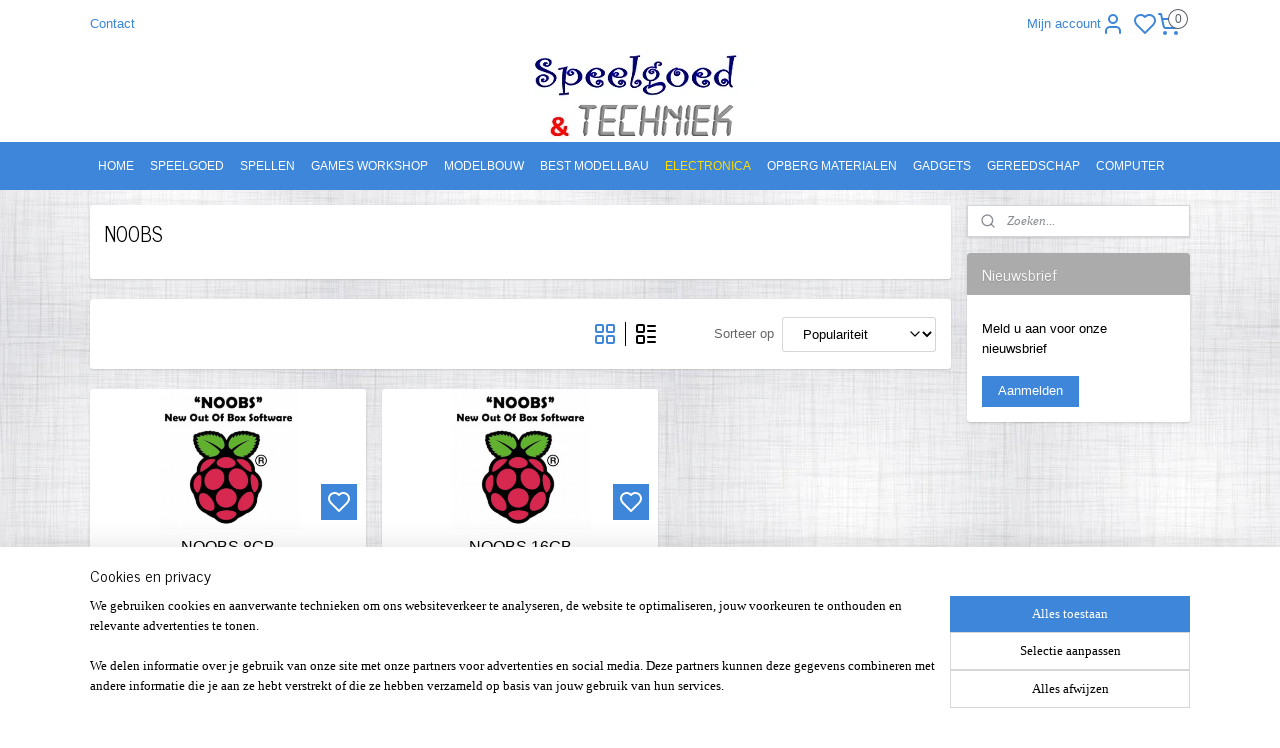

--- FILE ---
content_type: text/html; charset=UTF-8
request_url: https://www.speelgoedentechniek.nl/c-5187040/noobs/
body_size: 87523
content:
<!DOCTYPE html>
<!--[if lt IE 7]>
<html lang="nl"
      class="no-js lt-ie9 lt-ie8 lt-ie7 secure"> <![endif]-->
<!--[if IE 7]>
<html lang="nl"
      class="no-js lt-ie9 lt-ie8 is-ie7 secure"> <![endif]-->
<!--[if IE 8]>
<html lang="nl"
      class="no-js lt-ie9 is-ie8 secure"> <![endif]-->
<!--[if gt IE 8]><!-->
<html lang="nl" class="no-js secure">
<!--<![endif]-->
<head prefix="og: http://ogp.me/ns#">
    <meta http-equiv="Content-Type" content="text/html; charset=UTF-8"/>

    <title>NOOBS | Speelgoed en Techniek</title>
    <meta name="robots" content="noarchive"/>
    <meta name="robots" content="index,follow,noodp,noydir"/>
    
    <meta name="verify-v1" content="VteDxYJCUCoX9GaF-VsHN9ubCZglCBxc1i9U1QxSqL8"/>
        <meta name="google-site-verification" content="VteDxYJCUCoX9GaF-VsHN9ubCZglCBxc1i9U1QxSqL8"/>
    <meta name="viewport" content="width=device-width, initial-scale=1.0"/>
    <meta name="revisit-after" content="1 days"/>
    <meta name="generator" content="Mijnwebwinkel"/>
    <meta name="web_author" content="https://www.mijnwebwinkel.nl/"/>

    

    <meta property="og:site_name" content="Speelgoed en Techniek"/>

    <meta property="og:title" content="NOOBS"/>
    <meta property="og:description" content=""/>
    <meta property="og:type" content="website"/>
    <meta property="og:image" content="https://cdn.myonlinestore.eu/94be19e0-6be1-11e9-a722-44a8421b9960/image/cache/full/18ecd9f803322ff05cda0280fa375d72ada20c2e.jpg"/>
        <meta property="og:image" content="https://cdn.myonlinestore.eu/94be19e0-6be1-11e9-a722-44a8421b9960/image/cache/full/18ecd9f803322ff05cda0280fa375d72ada20c2e.jpg"/>
        <meta property="og:url" content="https://www.speelgoedentechniek.nl/c-5187040/noobs/"/>

    <link rel="preload" as="style" href="https://static.myonlinestore.eu/assets/../js/fancybox/jquery.fancybox.css?20260121132632"
          onload="this.onload=null;this.rel='stylesheet'">
    <noscript>
        <link rel="stylesheet" href="https://static.myonlinestore.eu/assets/../js/fancybox/jquery.fancybox.css?20260121132632">
    </noscript>

    <link rel="stylesheet" type="text/css" href="https://asset.myonlinestore.eu/8SVYeHIYlVn2ceHoivn0irZB4fkEr7Z.css"/>

    <link rel="preload" as="style" href="https://static.myonlinestore.eu/assets/../fonts/fontawesome-6.4.2/css/fontawesome.min.css?20260121132632"
          onload="this.onload=null;this.rel='stylesheet'">
    <link rel="preload" as="style" href="https://static.myonlinestore.eu/assets/../fonts/fontawesome-6.4.2/css/solid.min.css?20260121132632"
          onload="this.onload=null;this.rel='stylesheet'">
    <link rel="preload" as="style" href="https://static.myonlinestore.eu/assets/../fonts/fontawesome-6.4.2/css/brands.min.css?20260121132632"
          onload="this.onload=null;this.rel='stylesheet'">
    <link rel="preload" as="style" href="https://static.myonlinestore.eu/assets/../fonts/fontawesome-6.4.2/css/v4-shims.min.css?20260121132632"
          onload="this.onload=null;this.rel='stylesheet'">
    <noscript>
        <link rel="stylesheet" href="https://static.myonlinestore.eu/assets/../fonts/font-awesome-4.1.0/css/font-awesome.4.1.0.min.css?20260121132632">
    </noscript>

    <link rel="preconnect" href="https://static.myonlinestore.eu/" crossorigin />
    <link rel="dns-prefetch" href="https://static.myonlinestore.eu/" />
    <link rel="preconnect" href="https://cdn.myonlinestore.eu" crossorigin />
    <link rel="dns-prefetch" href="https://cdn.myonlinestore.eu" />

    <script type="text/javascript" src="https://static.myonlinestore.eu/assets/../js/modernizr.js?20260121132632"></script>
        
    <link rel="canonical" href="https://www.speelgoedentechniek.nl/c-5187040/noobs/"/>
    <link rel="icon" type="image/x-icon" href="https://cdn.myonlinestore.eu/94be19e0-6be1-11e9-a722-44a8421b9960/favicon.ico?t=1769033033"
              />
    <script>
        var _rollbarConfig = {
        accessToken: 'd57a2075769e4401ab611d78421f1c89',
        captureUncaught: false,
        captureUnhandledRejections: false,
        verbose: false,
        payload: {
            environment: 'prod',
            person: {
                id: 481290,
            },
            ignoredMessages: [
                'request aborted',
                'network error',
                'timeout'
            ]
        },
        reportLevel: 'error'
    };
    // Rollbar Snippet
    !function(r){var e={};function o(n){if(e[n])return e[n].exports;var t=e[n]={i:n,l:!1,exports:{}};return r[n].call(t.exports,t,t.exports,o),t.l=!0,t.exports}o.m=r,o.c=e,o.d=function(r,e,n){o.o(r,e)||Object.defineProperty(r,e,{enumerable:!0,get:n})},o.r=function(r){"undefined"!=typeof Symbol&&Symbol.toStringTag&&Object.defineProperty(r,Symbol.toStringTag,{value:"Module"}),Object.defineProperty(r,"__esModule",{value:!0})},o.t=function(r,e){if(1&e&&(r=o(r)),8&e)return r;if(4&e&&"object"==typeof r&&r&&r.__esModule)return r;var n=Object.create(null);if(o.r(n),Object.defineProperty(n,"default",{enumerable:!0,value:r}),2&e&&"string"!=typeof r)for(var t in r)o.d(n,t,function(e){return r[e]}.bind(null,t));return n},o.n=function(r){var e=r&&r.__esModule?function(){return r.default}:function(){return r};return o.d(e,"a",e),e},o.o=function(r,e){return Object.prototype.hasOwnProperty.call(r,e)},o.p="",o(o.s=0)}([function(r,e,o){var n=o(1),t=o(4);_rollbarConfig=_rollbarConfig||{},_rollbarConfig.rollbarJsUrl=_rollbarConfig.rollbarJsUrl||"https://cdnjs.cloudflare.com/ajax/libs/rollbar.js/2.14.4/rollbar.min.js",_rollbarConfig.async=void 0===_rollbarConfig.async||_rollbarConfig.async;var a=n.setupShim(window,_rollbarConfig),l=t(_rollbarConfig);window.rollbar=n.Rollbar,a.loadFull(window,document,!_rollbarConfig.async,_rollbarConfig,l)},function(r,e,o){var n=o(2);function t(r){return function(){try{return r.apply(this,arguments)}catch(r){try{console.error("[Rollbar]: Internal error",r)}catch(r){}}}}var a=0;function l(r,e){this.options=r,this._rollbarOldOnError=null;var o=a++;this.shimId=function(){return o},"undefined"!=typeof window&&window._rollbarShims&&(window._rollbarShims[o]={handler:e,messages:[]})}var i=o(3),s=function(r,e){return new l(r,e)},d=function(r){return new i(s,r)};function c(r){return t(function(){var e=Array.prototype.slice.call(arguments,0),o={shim:this,method:r,args:e,ts:new Date};window._rollbarShims[this.shimId()].messages.push(o)})}l.prototype.loadFull=function(r,e,o,n,a){var l=!1,i=e.createElement("script"),s=e.getElementsByTagName("script")[0],d=s.parentNode;i.crossOrigin="",i.src=n.rollbarJsUrl,o||(i.async=!0),i.onload=i.onreadystatechange=t(function(){if(!(l||this.readyState&&"loaded"!==this.readyState&&"complete"!==this.readyState)){i.onload=i.onreadystatechange=null;try{d.removeChild(i)}catch(r){}l=!0,function(){var e;if(void 0===r._rollbarDidLoad){e=new Error("rollbar.js did not load");for(var o,n,t,l,i=0;o=r._rollbarShims[i++];)for(o=o.messages||[];n=o.shift();)for(t=n.args||[],i=0;i<t.length;++i)if("function"==typeof(l=t[i])){l(e);break}}"function"==typeof a&&a(e)}()}}),d.insertBefore(i,s)},l.prototype.wrap=function(r,e,o){try{var n;if(n="function"==typeof e?e:function(){return e||{}},"function"!=typeof r)return r;if(r._isWrap)return r;if(!r._rollbar_wrapped&&(r._rollbar_wrapped=function(){o&&"function"==typeof o&&o.apply(this,arguments);try{return r.apply(this,arguments)}catch(o){var e=o;throw e&&("string"==typeof e&&(e=new String(e)),e._rollbarContext=n()||{},e._rollbarContext._wrappedSource=r.toString(),window._rollbarWrappedError=e),e}},r._rollbar_wrapped._isWrap=!0,r.hasOwnProperty))for(var t in r)r.hasOwnProperty(t)&&(r._rollbar_wrapped[t]=r[t]);return r._rollbar_wrapped}catch(e){return r}};for(var p="log,debug,info,warn,warning,error,critical,global,configure,handleUncaughtException,handleAnonymousErrors,handleUnhandledRejection,captureEvent,captureDomContentLoaded,captureLoad".split(","),u=0;u<p.length;++u)l.prototype[p[u]]=c(p[u]);r.exports={setupShim:function(r,e){if(r){var o=e.globalAlias||"Rollbar";if("object"==typeof r[o])return r[o];r._rollbarShims={},r._rollbarWrappedError=null;var a=new d(e);return t(function(){e.captureUncaught&&(a._rollbarOldOnError=r.onerror,n.captureUncaughtExceptions(r,a,!0),e.wrapGlobalEventHandlers&&n.wrapGlobals(r,a,!0)),e.captureUnhandledRejections&&n.captureUnhandledRejections(r,a,!0);var t=e.autoInstrument;return!1!==e.enabled&&(void 0===t||!0===t||"object"==typeof t&&t.network)&&r.addEventListener&&(r.addEventListener("load",a.captureLoad.bind(a)),r.addEventListener("DOMContentLoaded",a.captureDomContentLoaded.bind(a))),r[o]=a,a})()}},Rollbar:d}},function(r,e){function o(r,e,o){if(e.hasOwnProperty&&e.hasOwnProperty("addEventListener")){for(var n=e.addEventListener;n._rollbarOldAdd&&n.belongsToShim;)n=n._rollbarOldAdd;var t=function(e,o,t){n.call(this,e,r.wrap(o),t)};t._rollbarOldAdd=n,t.belongsToShim=o,e.addEventListener=t;for(var a=e.removeEventListener;a._rollbarOldRemove&&a.belongsToShim;)a=a._rollbarOldRemove;var l=function(r,e,o){a.call(this,r,e&&e._rollbar_wrapped||e,o)};l._rollbarOldRemove=a,l.belongsToShim=o,e.removeEventListener=l}}r.exports={captureUncaughtExceptions:function(r,e,o){if(r){var n;if("function"==typeof e._rollbarOldOnError)n=e._rollbarOldOnError;else if(r.onerror){for(n=r.onerror;n._rollbarOldOnError;)n=n._rollbarOldOnError;e._rollbarOldOnError=n}e.handleAnonymousErrors();var t=function(){var o=Array.prototype.slice.call(arguments,0);!function(r,e,o,n){r._rollbarWrappedError&&(n[4]||(n[4]=r._rollbarWrappedError),n[5]||(n[5]=r._rollbarWrappedError._rollbarContext),r._rollbarWrappedError=null);var t=e.handleUncaughtException.apply(e,n);o&&o.apply(r,n),"anonymous"===t&&(e.anonymousErrorsPending+=1)}(r,e,n,o)};o&&(t._rollbarOldOnError=n),r.onerror=t}},captureUnhandledRejections:function(r,e,o){if(r){"function"==typeof r._rollbarURH&&r._rollbarURH.belongsToShim&&r.removeEventListener("unhandledrejection",r._rollbarURH);var n=function(r){var o,n,t;try{o=r.reason}catch(r){o=void 0}try{n=r.promise}catch(r){n="[unhandledrejection] error getting `promise` from event"}try{t=r.detail,!o&&t&&(o=t.reason,n=t.promise)}catch(r){}o||(o="[unhandledrejection] error getting `reason` from event"),e&&e.handleUnhandledRejection&&e.handleUnhandledRejection(o,n)};n.belongsToShim=o,r._rollbarURH=n,r.addEventListener("unhandledrejection",n)}},wrapGlobals:function(r,e,n){if(r){var t,a,l="EventTarget,Window,Node,ApplicationCache,AudioTrackList,ChannelMergerNode,CryptoOperation,EventSource,FileReader,HTMLUnknownElement,IDBDatabase,IDBRequest,IDBTransaction,KeyOperation,MediaController,MessagePort,ModalWindow,Notification,SVGElementInstance,Screen,TextTrack,TextTrackCue,TextTrackList,WebSocket,WebSocketWorker,Worker,XMLHttpRequest,XMLHttpRequestEventTarget,XMLHttpRequestUpload".split(",");for(t=0;t<l.length;++t)r[a=l[t]]&&r[a].prototype&&o(e,r[a].prototype,n)}}}},function(r,e){function o(r,e){this.impl=r(e,this),this.options=e,function(r){for(var e=function(r){return function(){var e=Array.prototype.slice.call(arguments,0);if(this.impl[r])return this.impl[r].apply(this.impl,e)}},o="log,debug,info,warn,warning,error,critical,global,configure,handleUncaughtException,handleAnonymousErrors,handleUnhandledRejection,_createItem,wrap,loadFull,shimId,captureEvent,captureDomContentLoaded,captureLoad".split(","),n=0;n<o.length;n++)r[o[n]]=e(o[n])}(o.prototype)}o.prototype._swapAndProcessMessages=function(r,e){var o,n,t;for(this.impl=r(this.options);o=e.shift();)n=o.method,t=o.args,this[n]&&"function"==typeof this[n]&&("captureDomContentLoaded"===n||"captureLoad"===n?this[n].apply(this,[t[0],o.ts]):this[n].apply(this,t));return this},r.exports=o},function(r,e){r.exports=function(r){return function(e){if(!e&&!window._rollbarInitialized){for(var o,n,t=(r=r||{}).globalAlias||"Rollbar",a=window.rollbar,l=function(r){return new a(r)},i=0;o=window._rollbarShims[i++];)n||(n=o.handler),o.handler._swapAndProcessMessages(l,o.messages);window[t]=n,window._rollbarInitialized=!0}}}}]);
    // End Rollbar Snippet
    </script>
    <script defer type="text/javascript" src="https://static.myonlinestore.eu/assets/../js/jquery.min.js?20260121132632"></script><script defer type="text/javascript" src="https://static.myonlinestore.eu/assets/../js/mww/shop.js?20260121132632"></script><script defer type="text/javascript" src="https://static.myonlinestore.eu/assets/../js/mww/shop/category.js?20260121132632"></script><script defer type="text/javascript" src="https://static.myonlinestore.eu/assets/../js/fancybox/jquery.fancybox.pack.js?20260121132632"></script><script defer type="text/javascript" src="https://static.myonlinestore.eu/assets/../js/fancybox/jquery.fancybox-thumbs.js?20260121132632"></script><script defer type="text/javascript" src="https://static.myonlinestore.eu/assets/../js/mww/image.js?20260121132632"></script><script defer type="text/javascript" src="https://static.myonlinestore.eu/assets/../js/mww/navigation.js?20260121132632"></script><script defer type="text/javascript" src="https://static.myonlinestore.eu/assets/../js/delay.js?20260121132632"></script><script defer type="text/javascript" src="https://static.myonlinestore.eu/assets/../js/mww/ajax.js?20260121132632"></script><script defer type="text/javascript" src="https://static.myonlinestore.eu/assets/../js/foundation/foundation.min.js?20260121132632"></script><script defer type="text/javascript" src="https://static.myonlinestore.eu/assets/../js/foundation/foundation/foundation.topbar.js?20260121132632"></script><script defer type="text/javascript" src="https://static.myonlinestore.eu/assets/../js/foundation/foundation/foundation.tooltip.js?20260121132632"></script><script defer type="text/javascript" src="https://static.myonlinestore.eu/assets/../js/mww/deferred.js?20260121132632"></script>
        <script src="https://static.myonlinestore.eu/assets/webpack/bootstrapper.ce10832e.js"></script>
    
    <script src="https://static.myonlinestore.eu/assets/webpack/vendor.85ea91e8.js" defer></script><script src="https://static.myonlinestore.eu/assets/webpack/main.c5872b2c.js" defer></script>
    
    <script src="https://static.myonlinestore.eu/assets/webpack/webcomponents.377dc92a.js" defer></script>
    
    <script src="https://static.myonlinestore.eu/assets/webpack/render.8395a26c.js" defer></script>

    <script>
        window.bootstrapper.add(new Strap('marketingScripts', []));
    </script>
        <script>
  window.dataLayer = window.dataLayer || [];

  function gtag() {
    dataLayer.push(arguments);
  }

    gtag(
    "consent",
    "default",
    {
      "ad_storage": "denied",
      "ad_user_data": "denied",
      "ad_personalization": "denied",
      "analytics_storage": "denied",
      "security_storage": "granted",
      "personalization_storage": "denied",
      "functionality_storage": "denied",
    }
  );

  gtag("js", new Date());
  gtag("config", 'G-HSRC51ENF9', { "groups": "myonlinestore" });</script>
<script async src="https://www.googletagmanager.com/gtag/js?id=G-HSRC51ENF9"></script>
        <script>
        
    </script>
        
<script>
    var marketingStrapId = 'marketingScripts'
    var marketingScripts = window.bootstrapper.use(marketingStrapId);

    if (marketingScripts === null) {
        marketingScripts = [];
    }

    
    window.bootstrapper.update(new Strap(marketingStrapId, marketingScripts));
</script>
    <noscript>
        <style>ul.products li {
                opacity: 1 !important;
            }</style>
    </noscript>

            <script>
                (function (w, d, s, l, i) {
            w[l] = w[l] || [];
            w[l].push({
                'gtm.start':
                    new Date().getTime(), event: 'gtm.js'
            });
            var f = d.getElementsByTagName(s)[0],
                j = d.createElement(s), dl = l != 'dataLayer' ? '&l=' + l : '';
            j.async = true;
            j.src =
                'https://www.googletagmanager.com/gtm.js?id=' + i + dl;
            f.parentNode.insertBefore(j, f);
        })(window, document, 'script', 'dataLayer', 'GTM-MSQ3L6L');
            </script>

</head>
<body    class="lang-nl_NL layout-width-1100 threeColumn">

    <noscript>
                    <iframe src="https://www.googletagmanager.com/ns.html?id=GTM-MSQ3L6L" height="0" width="0"
                    style="display:none;visibility:hidden"></iframe>
            </noscript>


<header>
    <a tabindex="0" id="skip-link" class="button screen-reader-text" href="#content">Spring naar de hoofdtekst</a>
</header>

    <div id="react_element__saveforlater"></div>

<div id="react_element__filter"></div>

<div class="site-container">
    <div class="inner-wrap">
                    <nav class="tab-bar mobile-navigation custom-topbar ">
    <section class="left-button" style="display: none;">
        <a class="mobile-nav-button"
           href="#" data-react-trigger="mobile-navigation-toggle">
                <div   
    aria-hidden role="img"
    class="icon icon--sf-menu
        "
    >
    <svg><use xlink:href="#sf-menu"></use></svg>
    </div>
&#160;
                <span>Menu</span>        </a>
    </section>
    <section class="title-section">
        <span class="title">Speelgoed en Techniek</span>
    </section>
    <section class="right-button">

                                            <a href="javascript:void(0)" class="foldout-account">
                    <span class="profile-icon"
                          data-logged-in="false">    <div   
    aria-hidden role="img"
    class="icon icon--sf-user
        "
    >
    <svg><use xlink:href="#sf-user"></use></svg>
    </div>
</span>
                    <span class="profile-icon" data-logged-in="true"
                          style="display: none">    <div   
    aria-hidden role="img"
    class="icon icon--sf-user-check
        "
    >
    <svg><use xlink:href="#sf-user-check"></use></svg>
    </div>
</span>
                </a>
                                    <div class="saveforlater-counter-topbar" id="react_element__saveforlater-mobile-navigation-counter"
                         data-show-counter="1"></div>
                                    
        <a href="/cart/" class="cart-icon hidden">
                <div   
    aria-hidden role="img"
    class="icon icon--sf-shopping-cart
        "
    >
    <svg><use xlink:href="#sf-shopping-cart"></use></svg>
    </div>
            <span class="cart-count" style="display: none"></span>
        </a>
    </section>
</nav>
        
        
        <div class="bg-container custom-css-container"             data-active-language="nl"
            data-current-date="22-01-2026"
            data-category-id="5187040"
            data-article-id="unknown"
            data-article-category-id="unknown"
            data-article-name="unknown"
        >
            <noscript class="no-js-message">
                <div class="inner">
                    Javascript is uitgeschakeld.


Zonder Javascript is het niet mogelijk bestellingen te plaatsen in deze webwinkel en zijn een aantal functionaliteiten niet beschikbaar.
                </div>
            </noscript>

            <div id="header">
                <div id="react_root"><!-- --></div>
                <div
                    class="header-bar-top">
                                                
<div class="row header-bar-inner" data-bar-position="top" data-options="sticky_on: [medium, large]; is_hover: true; scrolltop: true;" data-topbar>
    <section class="top-bar-section">
                                    <div class="module-container shortcuts align-left">
                    <div class="module moduleShortcuts">
                    <a href="/c-4613483/contact/" class="header_link"
                                        style="text-decoration: none;"
                    >Contact</a>
            </div>

                </div>
                                                <div class="module-container myaccount align-right2">
                    
<div class="module my-account-bar has-saveforlater">
            <a href="javascript:void(0)" class="foldout-account">
            Mijn account     <div   
    aria-hidden role="img"
    class="icon icon--sf-user
        "
    >
    <svg><use xlink:href="#sf-user"></use></svg>
    </div>
        </a>
        <div class="saveforlater-counter-topbar" id="react_element__saveforlater-topbar-counter"
             data-show-counter=""></div>
        <div class="my-account-overlay"></div>
        <div class="hidden-account-details">
            <div class="invisible-hover-area">
                <div class="header">
                    <div class="header-text">Mijn account</div>
                    <div class="close-button">
                            <div   
    aria-hidden role="img"
    class="icon icon--close-button icon--sf-x
        "
            title="close-button"
    >
    <svg><use xlink:href="#sf-x"></use></svg>
    </div>
                    </div>
                </div>
                <div class="scrollable">
                    <h3 class="existing-customer">Inloggen</h3>
                    <div class="form-group">
                        <form accept-charset="UTF-8" name=""
          method="post" action="/customer/login/?referer=/c-5187040/noobs/" class="legacy" id="login_form">
                        <script>
    document.addEventListener("DOMContentLoaded", function () {
        Array.from(document.querySelectorAll("#login_form")).map(
            form => form.addEventListener("submit", function () {
                Array.from(document.querySelectorAll("#login")).map(button => button.disabled = true);
            })
        );
    });
</script>
                        
                        <div class="form-group        ">
    <label class="control-label required" for="customer_account_username">E-mailadres</label><div class="control-group">
            <div class="control-container   no-errors    ">
                                <input type="email"
            id="customer_account_username" name="_username" required="required" class="default form-control" maxlength="100"
                                                    data-validator-range="0-0"
                />
                    </div>
                                </div>
</div>
    
                        <div class="form-group        ">
    <label class="control-label required" for="customer_account_password">Wachtwoord</label><div class="control-group">
            <div class="control-container   no-errors    ">
                                <input type="password"
            id="customer_account_password" name="_password" required="required" class="default form-control" maxlength="64"
                                                    data-validator-range="0-0"
                />
                    </div>
                                </div>
</div>
    
                        <div class="form-row buttons">
                            <button type="submit" id="login" name="login" class="btn">
                                Inloggen
                            </button>
                        </div>
                        <input type="hidden"
            id="_csrf_token" name="_csrf_token" class="form-control"
            value="857a6.hIAj6ajinCSCOAFsQUFDxFi7oHMcYSdWTqkJOUmTHZs.w8l5vcan_mfRC0QkNgoLry_c-SJ_IH8mA5l_dGT8S9DN9maH97L2bLdJdg"                                         data-validator-range="0-0"
                />
        </form>
                    </div>
                    <a class="forgot-password-link" href="/customer/forgot-password/">Wachtwoord vergeten?</a>
                                            <hr/>
                        <h3 class="without-account">Geen account?</h3>
                        <p>
                            Met een account kun je sneller bestellen en heb je een overzicht van je eerdere bestellingen.
                        </p>
                        <a href="https://www.speelgoedentechniek.nl/customer/register/?referer=/c-5187040/noobs/"
                           class="btn">Account aanmaken</a>
                                    </div>
            </div>
        </div>
    </div>

                </div>
                                                <div class="module-container cart align-right">
                    
<div class="header-cart module moduleCartCompact" data-ajax-cart-replace="true" data-productcount="0">
            <a href="/cart/?category_id=5187040" class="foldout-cart">
                <div   
    aria-hidden role="img"
    class="icon icon--sf-shopping-cart
        "
            title="Winkelwagen"
    >
    <svg><use xlink:href="#sf-shopping-cart"></use></svg>
    </div>
            <span class="count">0</span>
        </a>
        <div class="hidden-cart-details">
            <div class="invisible-hover-area">
                <div data-mobile-cart-replace="true" class="cart-details">
                                            <div class="cart-summary">
                            Geen artikelen in winkelwagen.
                        </div>
                                    </div>

                            </div>
        </div>
    </div>

                </div>
                        </section>
</div>

                                    </div>

                



<sf-header-image
    class="web-component"
    header-element-height="94px"
    align="center"
    store-name="Speelgoed en Techniek"
    store-url="https://www.speelgoedentechniek.nl/"
    background-image-url="https://cdn.myonlinestore.eu/94be19e0-6be1-11e9-a722-44a8421b9960/nl_NL_image_header_4.png?t=1769033033"
    mobile-background-image-url=""
    logo-custom-width=""
    logo-custom-height=""
    page-column-width="1100"
    style="
        height: 94px;

        --background-color: #FFFFFF;
        --background-height: 94px;
        --background-aspect-ratio: 2.5;
        --scaling-background-aspect-ratio: 11.702127659574;
        --mobile-background-height: 0px;
        --mobile-background-aspect-ratio: 1;
        --color: #3D86D9;
        --logo-custom-width: auto;
        --logo-custom-height: auto;
        --logo-aspect-ratio: 1
        ">
    </sf-header-image>
                <div class="header-bar-bottom sticky">
                                                
<div class="row header-bar-inner" data-bar-position="header" data-options="sticky_on: [medium, large]; is_hover: true; scrolltop: true;" data-topbar>
    <section class="top-bar-section">
                                    <nav class="module-container navigation  align-left">
                    <ul>
                            




<li class="">
            <a href="https://www.speelgoedentechniek.nl/" class="no_underline">
            HOME
                    </a>

                                </li>
    

    


<li class="has-dropdown">
            <a href="https://www.speelgoedentechniek.nl/c-4686809/speelgoed/" class="no_underline">
            SPEELGOED
                    </a>

                                    <ul class="dropdown">
                        

    


<li class="has-dropdown">
            <a href="https://www.speelgoedentechniek.nl/c-7096976/divers-speelgoed/" class="no_underline">
            DIVERS SPEELGOED
                    </a>

                                    <ul class="dropdown">
                        




<li class="">
            <a href="https://www.speelgoedentechniek.nl/c-7096979/paraplu/" class="no_underline">
            PARAPLU
                    </a>

                                </li>
    




<li class="">
            <a href="https://www.speelgoedentechniek.nl/c-7101710/spellen/" class="no_underline">
            SPELLEN
                    </a>

                                </li>
    




<li class="">
            <a href="https://www.speelgoedentechniek.nl/c-7103273/auto-s/" class="no_underline">
            AUTO&#039;S
                    </a>

                                </li>
    




<li class="">
            <a href="https://www.speelgoedentechniek.nl/c-7103642/knuffels/" class="no_underline">
            KNUFFELS
                    </a>

                                </li>
    




<li class="">
            <a href="https://www.speelgoedentechniek.nl/c-7104998/buitenspeelgoed/" class="no_underline">
            BUITENSPEELGOED
                    </a>

                                </li>
    




<li class="">
            <a href="https://www.speelgoedentechniek.nl/c-7105289/school-attributen/" class="no_underline">
            SCHOOL ATTRIBUTEN
                    </a>

                                </li>
    




<li class="">
            <a href="https://www.speelgoedentechniek.nl/c-7105982/baby/" class="no_underline">
            BABY
                    </a>

                                </li>
    




<li class="">
            <a href="https://www.speelgoedentechniek.nl/c-7108664/creatief-kleuren-knutselen/" class="no_underline">
            CREATIEF KLEUREN &amp; KNUTSELEN
                    </a>

                                </li>
    




<li class="">
            <a href="https://www.speelgoedentechniek.nl/c-7213887/technisch-speelgoed/" class="no_underline">
            TECHNISCH SPEELGOED
                    </a>

                                </li>
    




<li class="">
            <a href="https://www.speelgoedentechniek.nl/c-7222161/puzzels/" class="no_underline">
            PUZZELS
                    </a>

                                </li>
    




<li class="">
            <a href="https://www.speelgoedentechniek.nl/c-7284540/poppen/" class="no_underline">
            POPPEN
                    </a>

                                </li>
                </ul>
                        </li>
    

    


<li class="has-dropdown">
            <a href="https://www.speelgoedentechniek.nl/c-4686827/lego/" class="no_underline">
            LEGO
                    </a>

                                    <ul class="dropdown">
                        

    


<li class="has-dropdown">
            <a href="https://www.speelgoedentechniek.nl/c-4686828/bouwdozen/" class="no_underline">
            BOUWDOZEN
                    </a>

                                    <ul class="dropdown">
                        




<li class="">
            <a href="https://www.speelgoedentechniek.nl/c-7713538/animal-crossing/" class="no_underline">
            ANIMAL CROSSING
                    </a>

                                </li>
    




<li class="">
            <a href="https://www.speelgoedentechniek.nl/c-5272863/architecture/" class="no_underline">
            ARCHITECTURE
                    </a>

                                </li>
    




<li class="">
            <a href="https://www.speelgoedentechniek.nl/c-4981509/atlantis/" class="no_underline">
            ATLANTIS
                    </a>

                                </li>
    




<li class="">
            <a href="https://www.speelgoedentechniek.nl/c-5272844/boost/" class="no_underline">
            BOOST
                    </a>

                                </li>
    




<li class="">
            <a href="https://www.speelgoedentechniek.nl/c-4720330/city/" class="no_underline">
            CITY
                    </a>

                                </li>
    




<li class="">
            <a href="https://www.speelgoedentechniek.nl/c-4720329/classic/" class="no_underline">
            CLASSIC
                    </a>

                                </li>
    




<li class="">
            <a href="https://www.speelgoedentechniek.nl/c-4809082/creator/" class="no_underline">
            CREATOR
                    </a>

                                </li>
    




<li class="">
            <a href="https://www.speelgoedentechniek.nl/c-5001098/dc-batman/" class="no_underline">
            DC BATMAN
                    </a>

                                </li>
    




<li class="">
            <a href="https://www.speelgoedentechniek.nl/c-4720506/disney/" class="no_underline">
            DISNEY
                    </a>

                                </li>
    




<li class="">
            <a href="https://www.speelgoedentechniek.nl/c-4958789/disney-pixar-toy-story-4/" class="no_underline">
            DISNEY PIXAR TOY STORY 4
                    </a>

                                </li>
    




<li class="">
            <a href="https://www.speelgoedentechniek.nl/c-6469185/dots/" class="no_underline">
            DOTS
                    </a>

                                </li>
    




<li class="">
            <a href="https://www.speelgoedentechniek.nl/c-7201381/dreamzzz/" class="no_underline">
            DREAMZZZ
                    </a>

                                </li>
    

    


<li class="has-dropdown">
            <a href="https://www.speelgoedentechniek.nl/c-4958337/duplo/" class="no_underline">
            DUPLO
                    </a>

                                    <ul class="dropdown">
                        




<li class="">
            <a href="https://www.speelgoedentechniek.nl/c-4958345/mijn-eerste-serie/" class="no_underline">
            MIJN EERSTE SERIE
                    </a>

                                </li>
    




<li class="">
            <a href="https://www.speelgoedentechniek.nl/c-4958346/mijn-lego-duplo-stad/" class="no_underline">
            MIJN LEGO DUPLO STAD
                    </a>

                                </li>
    




<li class="">
            <a href="https://www.speelgoedentechniek.nl/c-4958347/favoriete-figuren/" class="no_underline">
            FAVORIETE FIGUREN
                    </a>

                                </li>
    




<li class="">
            <a href="https://www.speelgoedentechniek.nl/c-4958787/disney/" class="no_underline">
            DISNEY
                    </a>

                                </li>
    




<li class="">
            <a href="https://www.speelgoedentechniek.nl/c-5001270/jurassic-world/" class="no_underline">
            JURASSIC WORLD
                    </a>

                                </li>
    




<li class="">
            <a href="https://www.speelgoedentechniek.nl/c-6618267/spider-man/" class="no_underline">
            SPIDER-MAN
                    </a>

                                </li>
                </ul>
                        </li>
    




<li class="">
            <a href="https://www.speelgoedentechniek.nl/c-5000969/education/" class="no_underline">
            EDUCATION
                    </a>

                                </li>
    




<li class="">
            <a href="https://www.speelgoedentechniek.nl/c-7549485/fortnite/" class="no_underline">
            FORTNITE
                    </a>

                                </li>
    




<li class="">
            <a href="https://www.speelgoedentechniek.nl/c-4720492/friends/" class="no_underline">
            FRIENDS
                    </a>

                                </li>
    




<li class="">
            <a href="https://www.speelgoedentechniek.nl/c-7713383/gabby-s-poppenhuis/" class="no_underline">
            GABBY&#039;S POPPENHUIS
                    </a>

                                </li>
    




<li class="">
            <a href="https://www.speelgoedentechniek.nl/c-4966713/harry-potter/" class="no_underline">
            HARRY POTTER
                    </a>

                                </li>
    




<li class="">
            <a href="https://www.speelgoedentechniek.nl/c-4981490/hero-factory/" class="no_underline">
            HERO FACTORY
                    </a>

                                </li>
    




<li class="">
            <a href="https://www.speelgoedentechniek.nl/c-4958802/hidden-side/" class="no_underline">
            HIDDEN SIDE
                    </a>

                                </li>
    




<li class="">
            <a href="https://www.speelgoedentechniek.nl/c-4809084/icons/" class="no_underline">
            ICONS
                    </a>

                                </li>
    




<li class="">
            <a href="https://www.speelgoedentechniek.nl/c-7148097/ideas/" class="no_underline">
            IDEAS
                    </a>

                                </li>
    




<li class="">
            <a href="https://www.speelgoedentechniek.nl/c-4810620/juniors/" class="no_underline">
            JUNIORS
                    </a>

                                </li>
    




<li class="">
            <a href="https://www.speelgoedentechniek.nl/c-5272843/jurassic-world/" class="no_underline">
            JURASSIC WORLD
                    </a>

                                </li>
    




<li class="">
            <a href="https://www.speelgoedentechniek.nl/c-5272839/marvel-avengers/" class="no_underline">
            MARVEL AVENGERS
                    </a>

                                </li>
    




<li class="">
            <a href="https://www.speelgoedentechniek.nl/c-6627549/marvel-black-panther/" class="no_underline">
            MARVEL BLACK PANTHER
                    </a>

                                </li>
    




<li class="">
            <a href="https://www.speelgoedentechniek.nl/c-5272838/marvel-spider-man/" class="no_underline">
            MARVEL SPIDER MAN
                    </a>

                                </li>
    




<li class="">
            <a href="https://www.speelgoedentechniek.nl/c-4809063/marvel-super-heroes/" class="no_underline">
            MARVEL SUPER HEROES
                    </a>

                                </li>
    




<li class="">
            <a href="https://www.speelgoedentechniek.nl/c-5272853/mindstorms/" class="no_underline">
            MINDSTORMS
                    </a>

                                </li>
    




<li class="">
            <a href="https://www.speelgoedentechniek.nl/c-5272850/minecraft/" class="no_underline">
            MINECRAFT
                    </a>

                                </li>
    




<li class="">
            <a href="https://www.speelgoedentechniek.nl/c-4966378/minifigures/" class="no_underline">
            MINIFIGURES
                    </a>

                                </li>
    




<li class="">
            <a href="https://www.speelgoedentechniek.nl/c-6519237/minions/" class="no_underline">
            MINIONS
                    </a>

                                </li>
    




<li class="">
            <a href="https://www.speelgoedentechniek.nl/c-4966407/movie-2/" class="no_underline">
            MOVIE 2
                    </a>

                                </li>
    




<li class="">
            <a href="https://www.speelgoedentechniek.nl/c-4981394/nexo/" class="no_underline">
            NEXO
                    </a>

                                </li>
    




<li class="">
            <a href="https://www.speelgoedentechniek.nl/c-4951716/ninjago/" class="no_underline">
            NINJAGO
                    </a>

                                </li>
    




<li class="">
            <a href="https://www.speelgoedentechniek.nl/c-5272845/overwatch/" class="no_underline">
            OVERWATCH
                    </a>

                                </li>
    




<li class="">
            <a href="https://www.speelgoedentechniek.nl/c-6398995/powered-up/" class="no_underline">
            POWERED UP
                    </a>

                                </li>
    




<li class="">
            <a href="https://www.speelgoedentechniek.nl/c-4810642/seasonal/" class="no_underline">
            SEASONAL
                    </a>

                                </li>
    




<li class="">
            <a href="https://www.speelgoedentechniek.nl/c-4981347/specials/" class="no_underline">
            SPECIALS
                    </a>

                                </li>
    




<li class="">
            <a href="https://www.speelgoedentechniek.nl/c-4951722/speed-champions/" class="no_underline">
            SPEED CHAMPIONS
                    </a>

                                </li>
    




<li class="">
            <a href="https://www.speelgoedentechniek.nl/c-4720526/star-wars/" class="no_underline">
            STAR WARS
                    </a>

                                </li>
    




<li class="">
            <a href="https://www.speelgoedentechniek.nl/c-6619173/super-mario/" class="no_underline">
            SUPER MARIO
                    </a>

                                </li>
    




<li class="">
            <a href="https://www.speelgoedentechniek.nl/c-4720473/technic/" class="no_underline">
            TECHNIC
                    </a>

                                </li>
    




<li class="">
            <a href="https://www.speelgoedentechniek.nl/c-7200616/the-botanical-collection/" class="no_underline">
            THE BOTANICAL COLLECTION
                    </a>

                                </li>
    




<li class="">
            <a href="https://www.speelgoedentechniek.nl/c-5272832/trolls-world-tour/" class="no_underline">
            TROLLS WORLD TOUR
                    </a>

                                </li>
    




<li class="">
            <a href="https://www.speelgoedentechniek.nl/c-7713573/wednesday/" class="no_underline">
            WEDNESDAY
                    </a>

                                </li>
    




<li class="">
            <a href="https://www.speelgoedentechniek.nl/c-7713528/wicked/" class="no_underline">
            WICKED
                    </a>

                                </li>
                </ul>
                        </li>
    




<li class="">
            <a href="https://www.speelgoedentechniek.nl/c-6870698/lego-ledlite-minifigures/" class="no_underline">
            LEGO LEDLITE MINIFIGURES
                    </a>

                                </li>
    




<li class="">
            <a href="https://www.speelgoedentechniek.nl/c-4810669/poppetjes/" class="no_underline">
            POPPETJES
                    </a>

                                </li>
    

    


<li class="has-dropdown">
            <a href="https://www.speelgoedentechniek.nl/c-4686829/losse-stenen/" class="no_underline">
            LOSSE STENEN
                    </a>

                                    <ul class="dropdown">
                        




<li class="">
            <a href="https://www.speelgoedentechniek.nl/c-5623047/overig/" class="no_underline">
            (OVERIG)
                    </a>

                                </li>
    




<li class="">
            <a href="https://www.speelgoedentechniek.nl/c-5623051/steen/" class="no_underline">
            STEEN
                    </a>

                                </li>
    




<li class="">
            <a href="https://www.speelgoedentechniek.nl/c-4952002/grondplaten/" class="no_underline">
            GRONDPLATEN
                    </a>

                                </li>
    




<li class="">
            <a href="https://www.speelgoedentechniek.nl/c-4937199/special/" class="no_underline">
            SPECIAL
                    </a>

                                </li>
    




<li class="">
            <a href="https://www.speelgoedentechniek.nl/c-5623156/ondersteuning/" class="no_underline">
            ONDERSTEUNING
                    </a>

                                </li>
    




<li class="">
            <a href="https://www.speelgoedentechniek.nl/c-5623170/tegel/" class="no_underline">
            TEGEL
                    </a>

                                </li>
                </ul>
                        </li>
    




<li class="">
            <a href="https://www.speelgoedentechniek.nl/c-4686838/bouwtekeningen/" class="no_underline">
            BOUWTEKENINGEN
                    </a>

                                </li>
                </ul>
                        </li>
    




<li class="">
            <a href="https://www.speelgoedentechniek.nl/c-6775223/super-mario/" class="no_underline">
            SUPER MARIO
                    </a>

                                </li>
    




<li class="">
            <a href="https://www.speelgoedentechniek.nl/c-7348075/minions/" class="no_underline">
            MINIONS
                    </a>

                                </li>
    




<li class="">
            <a href="https://www.speelgoedentechniek.nl/c-7348453/jurarassic-world/" class="no_underline">
            JURARASSIC WORLD
                    </a>

                                </li>
    

    


<li class="has-dropdown">
            <a href="https://www.speelgoedentechniek.nl/c-6775226/sylvanian-families/" class="no_underline">
            SYLVANIAN FAMILIES
                    </a>

                                    <ul class="dropdown">
                        




<li class="">
            <a href="https://www.speelgoedentechniek.nl/c-6777437/seizoenssets/" class="no_underline">
            SEIZOENSSETS
                    </a>

                                </li>
    




<li class="">
            <a href="https://www.speelgoedentechniek.nl/c-6777440/pony-s-kapsalon/" class="no_underline">
            PONY&#039;S KAPSALON
                    </a>

                                </li>
    




<li class="">
            <a href="https://www.speelgoedentechniek.nl/c-6777443/sylvanian-land/" class="no_underline">
            SYLVANIAN LAND
                    </a>

                                </li>
    




<li class="">
            <a href="https://www.speelgoedentechniek.nl/c-6777446/figuren-families/" class="no_underline">
            FIGUREN / FAMILIES
                    </a>

                                </li>
    




<li class="">
            <a href="https://www.speelgoedentechniek.nl/c-6777449/baby-s/" class="no_underline">
            BABY&#039;S
                    </a>

                                </li>
    




<li class="">
            <a href="https://www.speelgoedentechniek.nl/c-6777452/tweelingen/" class="no_underline">
            TWEELINGEN
                    </a>

                                </li>
    




<li class="">
            <a href="https://www.speelgoedentechniek.nl/c-6777455/verrassingszakjes/" class="no_underline">
            VERRASSINGSZAKJES
                    </a>

                                </li>
    




<li class="">
            <a href="https://www.speelgoedentechniek.nl/c-6777461/woonhuizen/" class="no_underline">
            WOONHUIZEN
                    </a>

                                </li>
    




<li class="">
            <a href="https://www.speelgoedentechniek.nl/c-6777464/figuur-meubel-setje/" class="no_underline">
            FIGUUR &amp; MEUBEL SETJE
                    </a>

                                </li>
    




<li class="">
            <a href="https://www.speelgoedentechniek.nl/c-6777467/meubelsets/" class="no_underline">
            MEUBELSETS
                    </a>

                                </li>
    




<li class="">
            <a href="https://www.speelgoedentechniek.nl/c-6777470/kamersets/" class="no_underline">
            KAMERSETS
                    </a>

                                </li>
    




<li class="">
            <a href="https://www.speelgoedentechniek.nl/c-6777473/set-met-opa-oma/" class="no_underline">
            SET MET OPA &amp; OMA
                    </a>

                                </li>
    




<li class="">
            <a href="https://www.speelgoedentechniek.nl/c-6777476/klaar-om-te-spelen/" class="no_underline">
            KLAAR OM TE SPELEN
                    </a>

                                </li>
    




<li class="">
            <a href="https://www.speelgoedentechniek.nl/c-6777479/babydraagdoosjes/" class="no_underline">
            BABYDRAAGDOOSJES
                    </a>

                                </li>
    




<li class="">
            <a href="https://www.speelgoedentechniek.nl/c-6777482/drieling-set/" class="no_underline">
            DRIELING SET
                    </a>

                                </li>
    




<li class="">
            <a href="https://www.speelgoedentechniek.nl/c-6777485/voertuig/" class="no_underline">
            VOERTUIG
                    </a>

                                </li>
    




<li class="">
            <a href="https://www.speelgoedentechniek.nl/c-6777488/winkels/" class="no_underline">
            WINKELS
                    </a>

                                </li>
    




<li class="">
            <a href="https://www.speelgoedentechniek.nl/c-6777491/vakantie/" class="no_underline">
            VAKANTIE
                    </a>

                                </li>
    




<li class="">
            <a href="https://www.speelgoedentechniek.nl/c-6777497/creche-school/" class="no_underline">
            CRECHE / SCHOOL
                    </a>

                                </li>
    




<li class="">
            <a href="https://www.speelgoedentechniek.nl/c-6777500/gezondheidszorg/" class="no_underline">
            GEZONDHEIDSZORG
                    </a>

                                </li>
    




<li class="">
            <a href="https://www.speelgoedentechniek.nl/c-6777503/stad-series/" class="no_underline">
            STAD SERIES
                    </a>

                                </li>
                </ul>
                        </li>
    




<li class="">
            <a href="https://www.speelgoedentechniek.nl/c-7103756/playmobil/" class="no_underline">
            PLAYMOBIL
                    </a>

                                </li>
    

    


<li class="has-dropdown">
            <a href="https://www.speelgoedentechniek.nl/c-7103759/carrera/" class="no_underline">
            CARRERA
                    </a>

                                    <ul class="dropdown">
                        




<li class="">
            <a href="https://www.speelgoedentechniek.nl/c-7104962/startsets/" class="no_underline">
            STARTSETS
                    </a>

                                </li>
    




<li class="">
            <a href="https://www.speelgoedentechniek.nl/c-7104983/baandelen/" class="no_underline">
            BAANDELEN
                    </a>

                                </li>
    




<li class="">
            <a href="https://www.speelgoedentechniek.nl/c-7104977/auto-s/" class="no_underline">
            AUTO&#039;S
                    </a>

                                </li>
    




<li class="">
            <a href="https://www.speelgoedentechniek.nl/c-7104980/onderdelen/" class="no_underline">
            ONDERDELEN
                    </a>

                                </li>
    




<li class="">
            <a href="https://www.speelgoedentechniek.nl/c-7120196/rc/" class="no_underline">
            RC 
                    </a>

                                </li>
    




<li class="">
            <a href="https://www.speelgoedentechniek.nl/c-7307849/pull-back/" class="no_underline">
            PULL BACK
                    </a>

                                </li>
    




<li class="">
            <a href="https://www.speelgoedentechniek.nl/c-7320812/hama/" class="no_underline">
            HAMA
                    </a>

                                </li>
    




<li class="">
            <a href="https://www.speelgoedentechniek.nl/c-7438269/gebruikt/" class="no_underline">
            GEBRUIKT
                    </a>

                                </li>
                </ul>
                        </li>
    




<li class="">
            <a href="https://www.speelgoedentechniek.nl/c-6777194/hot-wheels/" class="no_underline">
            HOT WHEELS
                    </a>

                                </li>
    




<li class="">
            <a href="https://www.speelgoedentechniek.nl/c-6785189/aquabeads/" class="no_underline">
            AQUABEADS
                    </a>

                                </li>
    




<li class="">
            <a href="https://www.speelgoedentechniek.nl/c-6870524/good-feelings/" class="no_underline">
            GOOD FEELINGS
                    </a>

                                </li>
    

    


<li class="has-dropdown">
            <a href="https://www.speelgoedentechniek.nl/c-7082867/corolle/" class="no_underline">
            COROLLE
                    </a>

                                    <ul class="dropdown">
                        




<li class="">
            <a href="https://www.speelgoedentechniek.nl/c-7082870/corolle-girls/" class="no_underline">
            COROLLE GIRLS
                    </a>

                                </li>
    




<li class="">
            <a href="https://www.speelgoedentechniek.nl/c-7082873/corolle-doudou-pop/" class="no_underline">
            COROLLE DOUDOU POP
                    </a>

                                </li>
    




<li class="">
            <a href="https://www.speelgoedentechniek.nl/c-7082891/corolle-pop-mini/" class="no_underline">
            COROLLE POP MINI
                    </a>

                                </li>
    




<li class="">
            <a href="https://www.speelgoedentechniek.nl/c-7082894/corolle-babypop-mon-premier/" class="no_underline">
            COROLLE BABYPOP MON PREMIER
                    </a>

                                </li>
    




<li class="">
            <a href="https://www.speelgoedentechniek.nl/c-7082897/corolle-mon-grande-babypop/" class="no_underline">
            COROLLE MON GRANDE BABYPOP
                    </a>

                                </li>
    




<li class="">
            <a href="https://www.speelgoedentechniek.nl/c-7082900/ma-corolle-poppen/" class="no_underline">
            MA COROLLE POPPEN
                    </a>

                                </li>
    




<li class="">
            <a href="https://www.speelgoedentechniek.nl/c-7089656/corolle-rainbow-poppen/" class="no_underline">
            COROLLE RAINBOW POPPEN
                    </a>

                                </li>
    




<li class="">
            <a href="https://www.speelgoedentechniek.nl/c-7082903/corolle-merchandise/" class="no_underline">
            COROLLE MERCHANDISE
                    </a>

                                </li>
                </ul>
                        </li>
    

    


<li class="has-dropdown">
            <a href="https://www.speelgoedentechniek.nl/c-7083998/undercover/" class="no_underline">
            UNDERCOVER
                    </a>

                                    <ul class="dropdown">
                        




<li class="">
            <a href="https://www.speelgoedentechniek.nl/c-7084001/frozen/" class="no_underline">
            FROZEN
                    </a>

                                </li>
    




<li class="">
            <a href="https://www.speelgoedentechniek.nl/c-7084010/paw-patrol/" class="no_underline">
            PAW PATROL
                    </a>

                                </li>
    




<li class="">
            <a href="https://www.speelgoedentechniek.nl/c-7084139/l-o-l-surprise/" class="no_underline">
            L.O.L. SURPRISE!
                    </a>

                                </li>
    




<li class="">
            <a href="https://www.speelgoedentechniek.nl/c-7084310/gabby-s-dollhouse/" class="no_underline">
            GABBY&#039;S DOLLHOUSE
                    </a>

                                </li>
    




<li class="">
            <a href="https://www.speelgoedentechniek.nl/c-7084322/super-mario/" class="no_underline">
            SUPER MARIO
                    </a>

                                </li>
    




<li class="">
            <a href="https://www.speelgoedentechniek.nl/c-7085201/jurassic-world/" class="no_underline">
            JURASSIC WORLD
                    </a>

                                </li>
    




<li class="">
            <a href="https://www.speelgoedentechniek.nl/c-7108649/rainbow-high/" class="no_underline">
            RAINBOW HIGH
                    </a>

                                </li>
                </ul>
                        </li>
    

    


<li class="has-dropdown">
            <a href="https://www.speelgoedentechniek.nl/c-7085336/classic-world/" class="no_underline">
            CLASSIC WORLD
                    </a>

                                    <ul class="dropdown">
                        




<li class="">
            <a href="https://www.speelgoedentechniek.nl/c-7085339/baby/" class="no_underline">
            BABY
                    </a>

                                </li>
    




<li class="">
            <a href="https://www.speelgoedentechniek.nl/c-7085345/move/" class="no_underline">
            MOVE
                    </a>

                                </li>
    




<li class="">
            <a href="https://www.speelgoedentechniek.nl/c-7085360/play-learn/" class="no_underline">
            PLAY &amp; LEARN
                    </a>

                                </li>
    




<li class="">
            <a href="https://www.speelgoedentechniek.nl/c-7085363/puzzle/" class="no_underline">
            PUZZLE
                    </a>

                                </li>
    




<li class="">
            <a href="https://www.speelgoedentechniek.nl/c-7085366/music/" class="no_underline">
            MUSIC
                    </a>

                                </li>
    




<li class="">
            <a href="https://www.speelgoedentechniek.nl/c-7085375/pretend-play/" class="no_underline">
            PRETEND PLAY
                    </a>

                                </li>
    




<li class="">
            <a href="https://www.speelgoedentechniek.nl/c-7085405/outdoor/" class="no_underline">
            OUTDOOR
                    </a>

                                </li>
    




<li class="">
            <a href="https://www.speelgoedentechniek.nl/c-7085420/home/" class="no_underline">
            HOME
                    </a>

                                </li>
                </ul>
                        </li>
    




<li class="">
            <a href="https://www.speelgoedentechniek.nl/c-7089659/bing/" class="no_underline">
            BING
                    </a>

                                </li>
    

    


<li class="has-dropdown">
            <a href="https://www.speelgoedentechniek.nl/c-7089692/grafix/" class="no_underline">
            GRAFIX
                    </a>

                                    <ul class="dropdown">
                        




<li class="">
            <a href="https://www.speelgoedentechniek.nl/c-7089695/puzzels-voor-kinderen/" class="no_underline">
            PUZZELS VOOR KINDEREN
                    </a>

                                </li>
    




<li class="">
            <a href="https://www.speelgoedentechniek.nl/c-7108211/puzzels-voor-volwassenen/" class="no_underline">
            PUZZELS VOOR VOLWASSENEN
                    </a>

                                </li>
    




<li class="">
            <a href="https://www.speelgoedentechniek.nl/c-7108661/creatief-kleuren-knutselen/" class="no_underline">
            CREATIEF KLEUREN &amp; KNUTSELEN
                    </a>

                                </li>
    




<li class="">
            <a href="https://www.speelgoedentechniek.nl/c-7285437/diversen/" class="no_underline">
            DIVERSEN
                    </a>

                                </li>
                </ul>
                        </li>
    

    


<li class="has-dropdown">
            <a href="https://www.speelgoedentechniek.nl/c-7089707/jumbo/" class="no_underline">
            JUMBO
                    </a>

                                    <ul class="dropdown">
                        




<li class="">
            <a href="https://www.speelgoedentechniek.nl/c-7089716/spellen/" class="no_underline">
            SPELLEN
                    </a>

                                </li>
    

    


<li class="has-dropdown">
            <a href="https://www.speelgoedentechniek.nl/c-7089725/legpuzzels/" class="no_underline">
            LEGPUZZELS
                    </a>

                                    <ul class="dropdown">
                        




<li class="">
            <a href="https://www.speelgoedentechniek.nl/c-7091369/jan-van-haasteren/" class="no_underline">
            JAN VAN HAASTEREN
                    </a>

                                </li>
    




<li class="">
            <a href="https://www.speelgoedentechniek.nl/c-7127103/wasgij/" class="no_underline">
            WASGIJ?
                    </a>

                                </li>
                </ul>
                        </li>
    




<li class="">
            <a href="https://www.speelgoedentechniek.nl/c-7091351/educatief/" class="no_underline">
            EDUCATIEF
                    </a>

                                </li>
    




<li class="">
            <a href="https://www.speelgoedentechniek.nl/c-7091354/creatief/" class="no_underline">
            CREATIEF
                    </a>

                                </li>
                </ul>
                        </li>
    

    


<li class="has-dropdown">
            <a href="https://www.speelgoedentechniek.nl/c-7090337/zuru/" class="no_underline">
            ZURU
                    </a>

                                    <ul class="dropdown">
                        

    


<li class="has-dropdown">
            <a href="https://www.speelgoedentechniek.nl/c-7090340/x-shot/" class="no_underline">
            X-SHOT
                    </a>

                                    <ul class="dropdown">
                        




<li class="">
            <a href="https://www.speelgoedentechniek.nl/c-7090388/skins/" class="no_underline">
            SKINS
                    </a>

                                </li>
    




<li class="">
            <a href="https://www.speelgoedentechniek.nl/c-7090373/excel/" class="no_underline">
            EXCEL
                    </a>

                                </li>
    




<li class="">
            <a href="https://www.speelgoedentechniek.nl/c-7090460/dino-attack/" class="no_underline">
            DINO ATTACK
                    </a>

                                </li>
    




<li class="">
            <a href="https://www.speelgoedentechniek.nl/c-7090445/refills/" class="no_underline">
            REFILLS
                    </a>

                                </li>
                </ul>
                        </li>
                </ul>
                        </li>
    

    


<li class="has-dropdown">
            <a href="https://www.speelgoedentechniek.nl/c-7091180/toi-toys/" class="no_underline">
            TOI TOYS
                    </a>

                                    <ul class="dropdown">
                        




<li class="">
            <a href="https://www.speelgoedentechniek.nl/c-7091228/buitenspeelgoed/" class="no_underline">
            BUITENSPEELGOED
                    </a>

                                </li>
    




<li class="">
            <a href="https://www.speelgoedentechniek.nl/c-7108682/creatief-kleuren-knutselen/" class="no_underline">
            CREATIEF KLEUREN &amp; KNUTSELEN
                    </a>

                                </li>
    




<li class="">
            <a href="https://www.speelgoedentechniek.nl/c-7117430/auto-s/" class="no_underline">
            AUTO&#039;S
                    </a>

                                </li>
    




<li class="">
            <a href="https://www.speelgoedentechniek.nl/c-7284648/poppen/" class="no_underline">
            POPPEN
                    </a>

                                </li>
    




<li class="">
            <a href="https://www.speelgoedentechniek.nl/c-7284825/binnen-speelgoed/" class="no_underline">
            BINNEN SPEELGOED
                    </a>

                                </li>
                </ul>
                        </li>
    

    


<li class="has-dropdown">
            <a href="https://www.speelgoedentechniek.nl/c-7091237/identity-games/" class="no_underline">
            IDENTITY GAMES
                    </a>

                                    <ul class="dropdown">
                        




<li class="">
            <a href="https://www.speelgoedentechniek.nl/c-7091243/kinderspellen/" class="no_underline">
            KINDERSPELLEN
                    </a>

                                </li>
    




<li class="">
            <a href="https://www.speelgoedentechniek.nl/c-7111658/bordspellen/" class="no_underline">
            BORDSPELLEN
                    </a>

                                </li>
                </ul>
                        </li>
    

    


<li class="has-dropdown">
            <a href="https://www.speelgoedentechniek.nl/c-7091303/clementoni/" class="no_underline">
            CLEMENTONI
                    </a>

                                    <ul class="dropdown">
                        




<li class="">
            <a href="https://www.speelgoedentechniek.nl/c-7091306/baby/" class="no_underline">
            BABY
                    </a>

                                </li>
    




<li class="">
            <a href="https://www.speelgoedentechniek.nl/c-7091309/educatief/" class="no_underline">
            EDUCATIEF
                    </a>

                                </li>
    




<li class="">
            <a href="https://www.speelgoedentechniek.nl/c-7091321/creatief-kleuren-knutselen/" class="no_underline">
            CREATIEF KLEUREN &amp; KNUTSELEN
                    </a>

                                </li>
    




<li class="">
            <a href="https://www.speelgoedentechniek.nl/c-7091324/wetenschappelijk/" class="no_underline">
            WETENSCHAPPELIJK
                    </a>

                                </li>
    




<li class="">
            <a href="https://www.speelgoedentechniek.nl/c-7091330/bordspellen/" class="no_underline">
            BORDSPELLEN
                    </a>

                                </li>
    




<li class="">
            <a href="https://www.speelgoedentechniek.nl/c-7091345/puzzels-voor-kinderen/" class="no_underline">
            PUZZELS VOOR KINDEREN
                    </a>

                                </li>
    




<li class="">
            <a href="https://www.speelgoedentechniek.nl/c-7091348/puzzels-voor-volwassenen/" class="no_underline">
            PUZZELS VOOR VOLWASSENEN
                    </a>

                                </li>
                </ul>
                        </li>
    




<li class="">
            <a href="https://www.speelgoedentechniek.nl/c-7091378/selecta/" class="no_underline">
            SELECTA
                    </a>

                                </li>
    

    


<li class="has-dropdown">
            <a href="https://www.speelgoedentechniek.nl/c-7091381/hasbro/" class="no_underline">
            HASBRO
                    </a>

                                    <ul class="dropdown">
                        




<li class="">
            <a href="https://www.speelgoedentechniek.nl/c-7091384/spellen/" class="no_underline">
            SPELLEN
                    </a>

                                </li>
    




<li class="">
            <a href="https://www.speelgoedentechniek.nl/c-7106402/my-little-pony/" class="no_underline">
            MY LITTLE PONY
                    </a>

                                </li>
    




<li class="">
            <a href="https://www.speelgoedentechniek.nl/c-7117643/creatief-kleuren-knutselen/" class="no_underline">
            CREATIEF KLEUREN &amp; KNUTSELEN
                    </a>

                                </li>
                </ul>
                        </li>
    




<li class="">
            <a href="https://www.speelgoedentechniek.nl/c-7096958/2-play/" class="no_underline">
            2-PLAY
                    </a>

                                </li>
    

    


<li class="has-dropdown">
            <a href="https://www.speelgoedentechniek.nl/c-7097336/mattel/" class="no_underline">
            MATTEL
                    </a>

                                    <ul class="dropdown">
                        




<li class="">
            <a href="https://www.speelgoedentechniek.nl/c-7097339/barbie/" class="no_underline">
            BARBIE
                    </a>

                                </li>
    




<li class="">
            <a href="https://www.speelgoedentechniek.nl/c-7097411/my-garden-baby/" class="no_underline">
            MY GARDEN BABY
                    </a>

                                </li>
    




<li class="">
            <a href="https://www.speelgoedentechniek.nl/c-7106099/mini-figuren/" class="no_underline">
            MINI FIGUREN
                    </a>

                                </li>
    




<li class="">
            <a href="https://www.speelgoedentechniek.nl/c-7114505/matchbox/" class="no_underline">
            MATCHBOX
                    </a>

                                </li>
    




<li class="">
            <a href="https://www.speelgoedentechniek.nl/c-7130445/spellen/" class="no_underline">
            SPELLEN
                    </a>

                                </li>
                </ul>
                        </li>
    

    


<li class="has-dropdown">
            <a href="https://www.speelgoedentechniek.nl/c-7105151/studio-100/" class="no_underline">
            STUDIO 100
                    </a>

                                    <ul class="dropdown">
                        




<li class="">
            <a href="https://www.speelgoedentechniek.nl/c-7105154/puzzels-voor-kinderen/" class="no_underline">
            PUZZELS VOOR KINDEREN
                    </a>

                                </li>
    




<li class="">
            <a href="https://www.speelgoedentechniek.nl/c-7108688/creatief-kleuren-knutselen/" class="no_underline">
            CREATIEF KLEUREN &amp; KNUTSELEN
                    </a>

                                </li>
                </ul>
                        </li>
    

    


<li class="has-dropdown">
            <a href="https://www.speelgoedentechniek.nl/c-7105517/sambro/" class="no_underline">
            SAMBRO
                    </a>

                                    <ul class="dropdown">
                        




<li class="">
            <a href="https://www.speelgoedentechniek.nl/c-7117613/knuffels/" class="no_underline">
            KNUFFELS
                    </a>

                                </li>
    




<li class="">
            <a href="https://www.speelgoedentechniek.nl/c-7117625/creatief-kleuren-knutselen/" class="no_underline">
            CREATIEF KLEUREN &amp; KNUTSELEN
                    </a>

                                </li>
                </ul>
                        </li>
    




<li class="">
            <a href="https://www.speelgoedentechniek.nl/c-7107266/small-foot/" class="no_underline">
            SMALL FOOT
                    </a>

                                </li>
    




<li class="">
            <a href="https://www.speelgoedentechniek.nl/c-7108697/pokemon/" class="no_underline">
            POKEMON
                    </a>

                                </li>
    




<li class="">
            <a href="https://www.speelgoedentechniek.nl/c-7111664/loco/" class="no_underline">
            LOCO
                    </a>

                                </li>
    




<li class="">
            <a href="https://www.speelgoedentechniek.nl/c-7117016/ses/" class="no_underline">
            SES
                    </a>

                                </li>
    

    


<li class="has-dropdown">
            <a href="https://www.speelgoedentechniek.nl/c-7125776/puzzels/" class="no_underline">
            PUZZELS
                    </a>

                                    <ul class="dropdown">
                        




<li class="">
            <a href="https://www.speelgoedentechniek.nl/c-7125779/marius-van-dokkum/" class="no_underline">
            MARIUS VAN DOKKUM
                    </a>

                                </li>
    




<li class="">
            <a href="https://www.speelgoedentechniek.nl/c-7125782/ton-dubbeldam/" class="no_underline">
            TON DUBBELDAM
                    </a>

                                </li>
    




<li class="">
            <a href="https://www.speelgoedentechniek.nl/c-7125785/henk-helmantel/" class="no_underline">
            HENK HELMANTEL
                    </a>

                                </li>
    




<li class="">
            <a href="https://www.speelgoedentechniek.nl/c-7125788/martin-sijbesma/" class="no_underline">
            MARTIN SIJBESMA
                    </a>

                                </li>
    




<li class="">
            <a href="https://www.speelgoedentechniek.nl/c-7126268/patrick-creyghton/" class="no_underline">
            PATRICK CREYGHTON
                    </a>

                                </li>
    




<li class="">
            <a href="https://www.speelgoedentechniek.nl/c-7126271/theo-onnes/" class="no_underline">
            THEO ONNES
                    </a>

                                </li>
                </ul>
                        </li>
    

    


<li class="has-dropdown">
            <a href="https://www.speelgoedentechniek.nl/c-7129899/ravensburger/" class="no_underline">
            RAVENSBURGER
                    </a>

                                    <ul class="dropdown">
                        




<li class="">
            <a href="https://www.speelgoedentechniek.nl/c-7186762/spellen/" class="no_underline">
            SPELLEN
                    </a>

                                </li>
    




<li class="">
            <a href="https://www.speelgoedentechniek.nl/c-7129902/puzzels/" class="no_underline">
            PUZZELS
                    </a>

                                </li>
    




<li class="">
            <a href="https://www.speelgoedentechniek.nl/c-7236207/days-of-wonder/" class="no_underline">
            DAYS OF WONDER
                    </a>

                                </li>
                </ul>
                        </li>
    

    


<li class="has-dropdown">
            <a href="https://www.speelgoedentechniek.nl/c-7129911/goliath/" class="no_underline">
            GOLIATH
                    </a>

                                    <ul class="dropdown">
                        




<li class="">
            <a href="https://www.speelgoedentechniek.nl/c-7129914/puzzels/" class="no_underline">
            PUZZELS
                    </a>

                                </li>
                </ul>
                        </li>
    




<li class="">
            <a href="https://www.speelgoedentechniek.nl/c-7129932/999-games/" class="no_underline">
            999 GAMES
                    </a>

                                </li>
    

    


<li class="has-dropdown">
            <a href="https://www.speelgoedentechniek.nl/c-7320815/hama/" class="no_underline">
            HAMA
                    </a>

                                    <ul class="dropdown">
                        




<li class="">
            <a href="https://www.speelgoedentechniek.nl/c-7320821/strijk-kralen/" class="no_underline">
            STRIJK KRALEN
                    </a>

                                </li>
                </ul>
                        </li>
                </ul>
                        </li>
    

    


<li class="has-dropdown">
            <a href="https://www.speelgoedentechniek.nl/c-7235586/spellen/" class="no_underline">
            SPELLEN
                    </a>

                                    <ul class="dropdown">
                        




<li class="">
            <a href="https://www.speelgoedentechniek.nl/c-7235595/camden-games/" class="no_underline">
            CAMDEN GAMES
                    </a>

                                </li>
    




<li class="">
            <a href="https://www.speelgoedentechniek.nl/c-7235610/exploding-kittens/" class="no_underline">
            EXPLODING KITTENS
                    </a>

                                </li>
    




<li class="">
            <a href="https://www.speelgoedentechniek.nl/c-7235778/magic-the-gathering/" class="no_underline">
            MAGIC THE GATHERING
                    </a>

                                </li>
    




<li class="">
            <a href="https://www.speelgoedentechniek.nl/c-7235841/pokemon/" class="no_underline">
            POKEMON
                    </a>

                                </li>
    




<li class="">
            <a href="https://www.speelgoedentechniek.nl/c-7235904/zygomatic/" class="no_underline">
            ZYGOMATIC
                    </a>

                                </li>
    




<li class="">
            <a href="https://www.speelgoedentechniek.nl/c-7236027/z-man-games/" class="no_underline">
            Z-MAN GAMES
                    </a>

                                </li>
    




<li class="">
            <a href="https://www.speelgoedentechniek.nl/c-7236030/enigma-distribution/" class="no_underline">
            ENIGMA DISTRIBUTION
                    </a>

                                </li>
    




<li class="">
            <a href="https://www.speelgoedentechniek.nl/c-7236033/treeturtle/" class="no_underline">
            TREETURTLE
                    </a>

                                </li>
    




<li class="">
            <a href="https://www.speelgoedentechniek.nl/c-7236153/space-cowboys/" class="no_underline">
            SPACE COWBOYS
                    </a>

                                </li>
    




<li class="">
            <a href="https://www.speelgoedentechniek.nl/c-7236162/floodgate-games/" class="no_underline">
            FLOODGATE GAMES
                    </a>

                                </li>
    




<li class="">
            <a href="https://www.speelgoedentechniek.nl/c-7236174/repos/" class="no_underline">
            REPOS
                    </a>

                                </li>
    




<li class="">
            <a href="https://www.speelgoedentechniek.nl/c-7236177/next-move-games/" class="no_underline">
            NEXT MOVE GAMES
                    </a>

                                </li>
    




<li class="">
            <a href="https://www.speelgoedentechniek.nl/c-7236216/days-of-wonder/" class="no_underline">
            DAYS OF WONDER
                    </a>

                                </li>
    




<li class="">
            <a href="https://www.speelgoedentechniek.nl/c-7237521/libellud/" class="no_underline">
            LIBELLUD
                    </a>

                                </li>
                </ul>
                        </li>
    

    


<li class="has-dropdown">
            <a href="https://www.speelgoedentechniek.nl/c-6734732/games-workshop/" class="no_underline">
            GAMES WORKSHOP
                    </a>

                                    <ul class="dropdown">
                        

    


<li class="has-dropdown">
            <a href="https://www.speelgoedentechniek.nl/c-6734747/warhammer-40-000/" class="no_underline">
            WARHAMMER 40.000
                    </a>

                                    <ul class="dropdown">
                        




<li class="">
            <a href="https://www.speelgoedentechniek.nl/c-6738806/combat-patrol/" class="no_underline">
            COMBAT PATROL
                    </a>

                                </li>
    

    


<li class="has-dropdown">
            <a href="https://www.speelgoedentechniek.nl/c-6742103/space-marines/" class="no_underline">
            SPACE MARINES
                    </a>

                                    <ul class="dropdown">
                        




<li class="">
            <a href="https://www.speelgoedentechniek.nl/c-6742106/space-marines/" class="no_underline">
            SPACE MARINES
                    </a>

                                </li>
    




<li class="">
            <a href="https://www.speelgoedentechniek.nl/c-6742109/black-templars/" class="no_underline">
            BLACK TEMPLARS
                    </a>

                                </li>
    




<li class="">
            <a href="https://www.speelgoedentechniek.nl/c-6742112/blood-angels/" class="no_underline">
            BLOOD ANGELS
                    </a>

                                </li>
    




<li class="">
            <a href="https://www.speelgoedentechniek.nl/c-6742115/dark-angels/" class="no_underline">
            DARK ANGELS
                    </a>

                                </li>
    




<li class="">
            <a href="https://www.speelgoedentechniek.nl/c-6742118/deathwatch/" class="no_underline">
            DEATHWATCH
                    </a>

                                </li>
    




<li class="">
            <a href="https://www.speelgoedentechniek.nl/c-6742121/grey-knights/" class="no_underline">
            GREY KNIGHTS
                    </a>

                                </li>
    




<li class="">
            <a href="https://www.speelgoedentechniek.nl/c-6742124/imperial-fists/" class="no_underline">
            IMPERIAL FISTS
                    </a>

                                </li>
    




<li class="">
            <a href="https://www.speelgoedentechniek.nl/c-6742127/iron-hands/" class="no_underline">
            IRON HANDS
                    </a>

                                </li>
    




<li class="">
            <a href="https://www.speelgoedentechniek.nl/c-6742130/raven-guard/" class="no_underline">
            RAVEN GUARD
                    </a>

                                </li>
    




<li class="">
            <a href="https://www.speelgoedentechniek.nl/c-6742133/salamanders/" class="no_underline">
            SALAMANDERS
                    </a>

                                </li>
    




<li class="">
            <a href="https://www.speelgoedentechniek.nl/c-6742136/space-wolves/" class="no_underline">
            SPACE WOLVES
                    </a>

                                </li>
    




<li class="">
            <a href="https://www.speelgoedentechniek.nl/c-6742139/ultramarines/" class="no_underline">
            ULTRAMARINES
                    </a>

                                </li>
    




<li class="">
            <a href="https://www.speelgoedentechniek.nl/c-6742142/white-scars/" class="no_underline">
            WHITE SCARS
                    </a>

                                </li>
                </ul>
                        </li>
    

    


<li class="has-dropdown">
            <a href="https://www.speelgoedentechniek.nl/c-6738809/armies-of-the-imperium/" class="no_underline">
            ARMIES OF THE IMPERIUM
                    </a>

                                    <ul class="dropdown">
                        




<li class="">
            <a href="https://www.speelgoedentechniek.nl/c-6738818/adepta-sororitas/" class="no_underline">
            ADEPTA SORORITAS
                    </a>

                                </li>
    




<li class="">
            <a href="https://www.speelgoedentechniek.nl/c-6738893/adeptus-custodes/" class="no_underline">
            ADEPTUS CUSTODES
                    </a>

                                </li>
    




<li class="">
            <a href="https://www.speelgoedentechniek.nl/c-6738896/adeptus-mechanicus/" class="no_underline">
            ADEPTUS MECHANICUS
                    </a>

                                </li>
    




<li class="">
            <a href="https://www.speelgoedentechniek.nl/c-6739421/astra-militarum/" class="no_underline">
            ASTRA MILITARUM
                    </a>

                                </li>
    




<li class="">
            <a href="https://www.speelgoedentechniek.nl/c-6739424/imperial-knights/" class="no_underline">
            IMPERIAL KNIGHTS
                    </a>

                                </li>
    




<li class="">
            <a href="https://www.speelgoedentechniek.nl/c-6739427/inquisition/" class="no_underline">
            INQUISITION
                    </a>

                                </li>
    




<li class="">
            <a href="https://www.speelgoedentechniek.nl/c-6739430/officio-assassinorum/" class="no_underline">
            OFFICIO ASSASSINORUM
                    </a>

                                </li>
                </ul>
                        </li>
    

    


<li class="has-dropdown">
            <a href="https://www.speelgoedentechniek.nl/c-6742145/armies-of-chaos/" class="no_underline">
            ARMIES OF CHAOS
                    </a>

                                    <ul class="dropdown">
                        




<li class="">
            <a href="https://www.speelgoedentechniek.nl/c-6742151/chaos-daemons/" class="no_underline">
            CHAOS DAEMONS
                    </a>

                                </li>
    




<li class="">
            <a href="https://www.speelgoedentechniek.nl/c-6742154/chaos-knights/" class="no_underline">
            CHAOS KNIGHTS
                    </a>

                                </li>
    




<li class="">
            <a href="https://www.speelgoedentechniek.nl/c-6742157/chaos-space-marines/" class="no_underline">
            CHAOS SPACE MARINES
                    </a>

                                </li>
    




<li class="">
            <a href="https://www.speelgoedentechniek.nl/c-6742160/death-guard/" class="no_underline">
            DEATH GUARD
                    </a>

                                </li>
    




<li class="">
            <a href="https://www.speelgoedentechniek.nl/c-6742163/thousand-sons/" class="no_underline">
            THOUSAND SONS
                    </a>

                                </li>
    




<li class="">
            <a href="https://www.speelgoedentechniek.nl/c-7290359/world-eaters/" class="no_underline">
            WORLD EATERS
                    </a>

                                </li>
                </ul>
                        </li>
    

    


<li class="has-dropdown">
            <a href="https://www.speelgoedentechniek.nl/c-6738851/xenos-armies/" class="no_underline">
            XENOS ARMIES
                    </a>

                                    <ul class="dropdown">
                        




<li class="">
            <a href="https://www.speelgoedentechniek.nl/c-6738854/aeldari/" class="no_underline">
            AELDARI
                    </a>

                                </li>
    




<li class="">
            <a href="https://www.speelgoedentechniek.nl/c-6738857/drukhari/" class="no_underline">
            DRUKHARI
                    </a>

                                </li>
    




<li class="">
            <a href="https://www.speelgoedentechniek.nl/c-6738860/genestealer-cults/" class="no_underline">
            GENESTEALER CULTS
                    </a>

                                </li>
    




<li class="">
            <a href="https://www.speelgoedentechniek.nl/c-6738875/necrons/" class="no_underline">
            NECRONS
                    </a>

                                </li>
    




<li class="">
            <a href="https://www.speelgoedentechniek.nl/c-6738878/orks/" class="no_underline">
            ORKS
                    </a>

                                </li>
    




<li class="">
            <a href="https://www.speelgoedentechniek.nl/c-6738881/t-au-empire/" class="no_underline">
            T&#039;AU EMPIRE
                    </a>

                                </li>
    




<li class="">
            <a href="https://www.speelgoedentechniek.nl/c-6738884/tyranids/" class="no_underline">
            TYRANIDS
                    </a>

                                </li>
    




<li class="">
            <a href="https://www.speelgoedentechniek.nl/c-6738887/leagus-of-votann/" class="no_underline">
            LEAGUS OF VOTANN
                    </a>

                                </li>
                </ul>
                        </li>
    




<li class="">
            <a href="https://www.speelgoedentechniek.nl/c-6742148/terrain/" class="no_underline">
            TERRAIN
                    </a>

                                </li>
                </ul>
                        </li>
    

    


<li class="has-dropdown">
            <a href="https://www.speelgoedentechniek.nl/c-6734765/warhammer-age-of-sigmar/" class="no_underline">
            WARHAMMER AGE OF SIGMAR
                    </a>

                                    <ul class="dropdown">
                        

    


<li class="has-dropdown">
            <a href="https://www.speelgoedentechniek.nl/c-6743849/grand-alliance-order/" class="no_underline">
            GRAND ALLIANCE ORDER
                    </a>

                                    <ul class="dropdown">
                        




<li class="">
            <a href="https://www.speelgoedentechniek.nl/c-6743864/cities-of-sigmar/" class="no_underline">
            CITIES OF SIGMAR
                    </a>

                                </li>
    




<li class="">
            <a href="https://www.speelgoedentechniek.nl/c-6743867/daughters-of-khaine/" class="no_underline">
            DAUGHTERS OF KHAINE
                    </a>

                                </li>
    




<li class="">
            <a href="https://www.speelgoedentechniek.nl/c-6743873/fyreslayers/" class="no_underline">
            FYRESLAYERS
                    </a>

                                </li>
    




<li class="">
            <a href="https://www.speelgoedentechniek.nl/c-6743879/idoneth-deepkin/" class="no_underline">
            IDONETH DEEPKIN
                    </a>

                                </li>
    




<li class="">
            <a href="https://www.speelgoedentechniek.nl/c-6743885/kharadron-overlords/" class="no_underline">
            KHARADRON OVERLORDS
                    </a>

                                </li>
    




<li class="">
            <a href="https://www.speelgoedentechniek.nl/c-6743888/lumineth-realm-lords/" class="no_underline">
            LUMINETH REALM-LORDS
                    </a>

                                </li>
    




<li class="">
            <a href="https://www.speelgoedentechniek.nl/c-6743891/seraphon/" class="no_underline">
            SERAPHON
                    </a>

                                </li>
    




<li class="">
            <a href="https://www.speelgoedentechniek.nl/c-6743894/stormcast-eternals/" class="no_underline">
            STORMCAST ETERNALS
                    </a>

                                </li>
    




<li class="">
            <a href="https://www.speelgoedentechniek.nl/c-6743903/sylvaneth/" class="no_underline">
            SYLVANETH
                    </a>

                                </li>
                </ul>
                        </li>
    

    


<li class="has-dropdown">
            <a href="https://www.speelgoedentechniek.nl/c-6743852/grand-alliance-chaos/" class="no_underline">
            GRAND ALLIANCE CHAOS
                    </a>

                                    <ul class="dropdown">
                        




<li class="">
            <a href="https://www.speelgoedentechniek.nl/c-6772625/beasts-of-chaos/" class="no_underline">
            BEASTS OF CHAOS
                    </a>

                                </li>
    




<li class="">
            <a href="https://www.speelgoedentechniek.nl/c-6772628/blades-of-khorne/" class="no_underline">
            BLADES OF KHORNE
                    </a>

                                </li>
    




<li class="">
            <a href="https://www.speelgoedentechniek.nl/c-6772631/disciples-of-tzeentch/" class="no_underline">
            DISCIPLES OF TZEENTCH
                    </a>

                                </li>
    




<li class="">
            <a href="https://www.speelgoedentechniek.nl/c-6772634/hedonites-of-slaanesh/" class="no_underline">
            HEDONITES OF SLAANESH
                    </a>

                                </li>
    




<li class="">
            <a href="https://www.speelgoedentechniek.nl/c-6772637/maggotkin-of-nurgle/" class="no_underline">
            MAGGOTKIN OF NURGLE
                    </a>

                                </li>
    




<li class="">
            <a href="https://www.speelgoedentechniek.nl/c-6772643/skaven/" class="no_underline">
            SKAVEN
                    </a>

                                </li>
    




<li class="">
            <a href="https://www.speelgoedentechniek.nl/c-6772649/slaves-to-darkness/" class="no_underline">
            SLAVES TO DARKNESS
                    </a>

                                </li>
                </ul>
                        </li>
    

    


<li class="has-dropdown">
            <a href="https://www.speelgoedentechniek.nl/c-6743855/grand-alliance-death/" class="no_underline">
            GRAND ALLIANCE DEATH
                    </a>

                                    <ul class="dropdown">
                        




<li class="">
            <a href="https://www.speelgoedentechniek.nl/c-6743978/flesh-eater-courts/" class="no_underline">
            FLESH-EATER COURTS
                    </a>

                                </li>
    




<li class="">
            <a href="https://www.speelgoedentechniek.nl/c-6743981/nighthaunt/" class="no_underline">
            NIGHTHAUNT
                    </a>

                                </li>
    




<li class="">
            <a href="https://www.speelgoedentechniek.nl/c-6744026/ossiarch-bonereapers/" class="no_underline">
            OSSIARCH BONEREAPERS
                    </a>

                                </li>
    




<li class="">
            <a href="https://www.speelgoedentechniek.nl/c-6744032/soulblight-gravelords/" class="no_underline">
            SOULBLIGHT GRAVELORDS
                    </a>

                                </li>
                </ul>
                        </li>
    

    


<li class="has-dropdown">
            <a href="https://www.speelgoedentechniek.nl/c-6743858/grand-alliance-destruction/" class="no_underline">
            GRAND ALLIANCE DESTRUCTION
                    </a>

                                    <ul class="dropdown">
                        




<li class="">
            <a href="https://www.speelgoedentechniek.nl/c-7468767/gloomspite-gitz/" class="no_underline">
            GLOOMSPITE GITZ
                    </a>

                                </li>
    

    


<li class="has-dropdown">
            <a href="https://www.speelgoedentechniek.nl/c-7468773/agor-mawtribes/" class="no_underline">
            AGOR MAWTRIBES
                    </a>

                                    <ul class="dropdown">
                        




<li class="">
            <a href="https://www.speelgoedentechniek.nl/c-7469169/warriors-of-chaos/" class="no_underline">
            WARRIORS OF CHAOS
                    </a>

                                </li>
                </ul>
                        </li>
    




<li class="">
            <a href="https://www.speelgoedentechniek.nl/c-7468776/orruk-warclans/" class="no_underline">
            ORRUK WARCLANS
                    </a>

                                </li>
    




<li class="">
            <a href="https://www.speelgoedentechniek.nl/c-7468779/sons-of-behemat/" class="no_underline">
            SONS OF BEHEMAT
                    </a>

                                </li>
                </ul>
                        </li>
    




<li class="">
            <a href="https://www.speelgoedentechniek.nl/c-6743861/all-scenery/" class="no_underline">
            ALL SCENERY
                    </a>

                                </li>
                </ul>
                        </li>
    




<li class="">
            <a href="https://www.speelgoedentechniek.nl/c-7305329/warhammer-the-horus-heresy/" class="no_underline">
            WARHAMMER THE HORUS HERESY
                    </a>

                                </li>
    

    


<li class="has-dropdown">
            <a href="https://www.speelgoedentechniek.nl/c-7469136/old-world/" class="no_underline">
            OLD WORLD
                    </a>

                                    <ul class="dropdown">
                        




<li class="">
            <a href="https://www.speelgoedentechniek.nl/c-7469151/dwarfen-mauntain-holds/" class="no_underline">
            DWARFEN MAUNTAIN HOLDS
                    </a>

                                </li>
    




<li class="">
            <a href="https://www.speelgoedentechniek.nl/c-7469154/empire-of-man/" class="no_underline">
            EMPIRE OF MAN
                    </a>

                                </li>
    




<li class="">
            <a href="https://www.speelgoedentechniek.nl/c-7469157/high-elf-realms/" class="no_underline">
            HIGH ELF REALMS
                    </a>

                                </li>
    




<li class="">
            <a href="https://www.speelgoedentechniek.nl/c-7469160/kingdom-of-bretonnia/" class="no_underline">
            KINGDOM OF BRETONNIA
                    </a>

                                </li>
    




<li class="">
            <a href="https://www.speelgoedentechniek.nl/c-7469163/orc-and-goblin-tribes/" class="no_underline">
            ORC AND GOBLIN TRIBES
                    </a>

                                </li>
    




<li class="">
            <a href="https://www.speelgoedentechniek.nl/c-7469166/tomb-kings-of-khemri/" class="no_underline">
            TOMB KINGS OF KHEMRI
                    </a>

                                </li>
                </ul>
                        </li>
    




<li class="">
            <a href="https://www.speelgoedentechniek.nl/c-7290260/warhammer-underworlds/" class="no_underline">
            WARHAMMER UNDERWORLDS
                    </a>

                                </li>
    




<li class="">
            <a href="https://www.speelgoedentechniek.nl/c-6802460/warhammer-middle-earth/" class="no_underline">
            WARHAMMER MIDDLE EARTH
                    </a>

                                </li>
    

    


<li class="has-dropdown">
            <a href="https://www.speelgoedentechniek.nl/c-6734768/citadel/" class="no_underline">
            CITADEL
                    </a>

                                    <ul class="dropdown">
                        




<li class="">
            <a href="https://www.speelgoedentechniek.nl/c-6737387/base/" class="no_underline">
            BASE
                    </a>

                                </li>
    




<li class="">
            <a href="https://www.speelgoedentechniek.nl/c-6737384/layer/" class="no_underline">
            LAYER
                    </a>

                                </li>
    




<li class="">
            <a href="https://www.speelgoedentechniek.nl/c-6737390/contrast/" class="no_underline">
            CONTRAST
                    </a>

                                </li>
    




<li class="">
            <a href="https://www.speelgoedentechniek.nl/c-6737393/air/" class="no_underline">
            AIR
                    </a>

                                </li>
    




<li class="">
            <a href="https://www.speelgoedentechniek.nl/c-6737408/technical/" class="no_underline">
            TECHNICAL
                    </a>

                                </li>
    




<li class="">
            <a href="https://www.speelgoedentechniek.nl/c-6737411/dry/" class="no_underline">
            DRY
                    </a>

                                </li>
    




<li class="">
            <a href="https://www.speelgoedentechniek.nl/c-6737414/shade/" class="no_underline">
            SHADE
                    </a>

                                </li>
    




<li class="">
            <a href="https://www.speelgoedentechniek.nl/c-6737417/sprays/" class="no_underline">
            SPRAYS
                    </a>

                                </li>
    

    


<li class="has-dropdown">
            <a href="https://www.speelgoedentechniek.nl/c-6738770/brushes/" class="no_underline">
            BRUSHES
                    </a>

                                    <ul class="dropdown">
                        




<li class="">
            <a href="https://www.speelgoedentechniek.nl/c-6744233/artificer-layer/" class="no_underline">
            ARTIFICER LAYER
                    </a>

                                </li>
    




<li class="">
            <a href="https://www.speelgoedentechniek.nl/c-6744239/base/" class="no_underline">
            BASE
                    </a>

                                </li>
    




<li class="">
            <a href="https://www.speelgoedentechniek.nl/c-6744242/layer/" class="no_underline">
            LAYER
                    </a>

                                </li>
    




<li class="">
            <a href="https://www.speelgoedentechniek.nl/c-6744245/shade/" class="no_underline">
            SHADE
                    </a>

                                </li>
    




<li class="">
            <a href="https://www.speelgoedentechniek.nl/c-6744251/glaze/" class="no_underline">
            GLAZE
                    </a>

                                </li>
    




<li class="">
            <a href="https://www.speelgoedentechniek.nl/c-6744257/dry/" class="no_underline">
            DRY
                    </a>

                                </li>
    




<li class="">
            <a href="https://www.speelgoedentechniek.nl/c-6744272/scenery/" class="no_underline">
            SCENERY
                    </a>

                                </li>
    




<li class="">
            <a href="https://www.speelgoedentechniek.nl/c-6744275/texture/" class="no_underline">
            TEXTURE
                    </a>

                                </li>
                </ul>
                        </li>
    

    


<li class="has-dropdown">
            <a href="https://www.speelgoedentechniek.nl/c-6738785/build/" class="no_underline">
            BUILD
                    </a>

                                    <ul class="dropdown">
                        




<li class="">
            <a href="https://www.speelgoedentechniek.nl/c-6738788/tools/" class="no_underline">
            TOOLS
                    </a>

                                </li>
    




<li class="">
            <a href="https://www.speelgoedentechniek.nl/c-6738791/glues/" class="no_underline">
            GLUES
                    </a>

                                </li>
    




<li class="">
            <a href="https://www.speelgoedentechniek.nl/c-6738794/bases/" class="no_underline">
            BASES
                    </a>

                                </li>
                </ul>
                        </li>
    




<li class="">
            <a href="https://www.speelgoedentechniek.nl/c-6738797/basing/" class="no_underline">
            BASING
                    </a>

                                </li>
    




<li class="">
            <a href="https://www.speelgoedentechniek.nl/c-6738800/protect-your-models/" class="no_underline">
            PROTECT YOUR MODELS
                    </a>

                                </li>
    




<li class="">
            <a href="https://www.speelgoedentechniek.nl/c-6744851/dice/" class="no_underline">
            DICE
                    </a>

                                </li>
                </ul>
                        </li>
    




<li class="">
            <a href="https://www.speelgoedentechniek.nl/c-6819566/white-dwarf/" class="no_underline">
            WHITE DWARF
                    </a>

                                </li>
                </ul>
                        </li>
    

    


<li class="has-dropdown">
            <a href="https://www.speelgoedentechniek.nl/c-4614847/modelbouw/" class="no_underline">
            MODELBOUW
                    </a>

                                    <ul class="dropdown">
                        

    


<li class="has-dropdown">
            <a href="https://www.speelgoedentechniek.nl/c-4614848/modeltreinen/" class="no_underline">
            MODELTREINEN
                    </a>

                                    <ul class="dropdown">
                        

    


<li class="has-dropdown">
            <a href="https://www.speelgoedentechniek.nl/c-5329517/arnold/" class="no_underline">
            ARNOLD
                    </a>

                                    <ul class="dropdown">
                        

    


<li class="has-dropdown">
            <a href="https://www.speelgoedentechniek.nl/c-5329518/n/" class="no_underline">
            N
                    </a>

                                    <ul class="dropdown">
                        

    


<li class="has-dropdown">
            <a href="https://www.speelgoedentechniek.nl/c-6902009/locomotieven/" class="no_underline">
            LOCOMOTIEVEN
                    </a>

                                    <ul class="dropdown">
                        




<li class="">
            <a href="https://www.speelgoedentechniek.nl/c-6902012/stoom/" class="no_underline">
            STOOM
                    </a>

                                </li>
    




<li class="">
            <a href="https://www.speelgoedentechniek.nl/c-6902015/diesel/" class="no_underline">
            DIESEL
                    </a>

                                </li>
    




<li class="">
            <a href="https://www.speelgoedentechniek.nl/c-6902018/electrisch/" class="no_underline">
            ELECTRISCH
                    </a>

                                </li>
                </ul>
                        </li>
    

    


<li class="has-dropdown">
            <a href="https://www.speelgoedentechniek.nl/c-5329519/wagons/" class="no_underline">
            WAGONS
                    </a>

                                    <ul class="dropdown">
                        




<li class="">
            <a href="https://www.speelgoedentechniek.nl/c-5329520/goederen/" class="no_underline">
            GOEDEREN
                    </a>

                                </li>
                </ul>
                        </li>
                </ul>
                        </li>
                </ul>
                        </li>
    

    


<li class="has-dropdown">
            <a href="https://www.speelgoedentechniek.nl/c-5871252/brawa/" class="no_underline">
            BRAWA
                    </a>

                                    <ul class="dropdown">
                        




<li class="">
            <a href="https://www.speelgoedentechniek.nl/c-5871257/n/" class="no_underline">
            N
                    </a>

                                </li>
    

    


<li class="has-dropdown">
            <a href="https://www.speelgoedentechniek.nl/c-5871258/ho/" class="no_underline">
            HO
                    </a>

                                    <ul class="dropdown">
                        




<li class="">
            <a href="https://www.speelgoedentechniek.nl/c-5871260/locomotieven/" class="no_underline">
            LOCOMOTIEVEN
                    </a>

                                </li>
    

    


<li class="has-dropdown">
            <a href="https://www.speelgoedentechniek.nl/c-5871261/wagons/" class="no_underline">
            WAGONS
                    </a>

                                    <ul class="dropdown">
                        




<li class="">
            <a href="https://www.speelgoedentechniek.nl/c-5871262/passagier/" class="no_underline">
            PASSAGIER
                    </a>

                                </li>
    




<li class="">
            <a href="https://www.speelgoedentechniek.nl/c-5871263/goederen/" class="no_underline">
            GOEDEREN
                    </a>

                                </li>
                </ul>
                        </li>
                </ul>
                        </li>
    




<li class="">
            <a href="https://www.speelgoedentechniek.nl/c-5871259/o/" class="no_underline">
            O
                    </a>

                                </li>
                </ul>
                        </li>
    

    


<li class="has-dropdown">
            <a href="https://www.speelgoedentechniek.nl/c-5871276/exact-train/" class="no_underline">
            EXACT-TRAIN
                    </a>

                                    <ul class="dropdown">
                        

    


<li class="has-dropdown">
            <a href="https://www.speelgoedentechniek.nl/c-5871277/ho/" class="no_underline">
            HO
                    </a>

                                    <ul class="dropdown">
                        




<li class="">
            <a href="https://www.speelgoedentechniek.nl/c-5871278/goederenwagons/" class="no_underline">
            GOEDERENWAGONS
                    </a>

                                </li>
    




<li class="">
            <a href="https://www.speelgoedentechniek.nl/c-5871279/personenwagons/" class="no_underline">
            PERSONENWAGONS
                    </a>

                                </li>
    




<li class="">
            <a href="https://www.speelgoedentechniek.nl/c-5871280/gemotoriseerd/" class="no_underline">
            GEMOTORISEERD
                    </a>

                                </li>
                </ul>
                        </li>
                </ul>
                        </li>
    

    


<li class="has-dropdown">
            <a href="https://www.speelgoedentechniek.nl/c-5248399/fleischmann/" class="no_underline">
            FLEISCHMANN
                    </a>

                                    <ul class="dropdown">
                        

    


<li class="has-dropdown">
            <a href="https://www.speelgoedentechniek.nl/c-5248438/ho/" class="no_underline">
            HO
                    </a>

                                    <ul class="dropdown">
                        

    


<li class="has-dropdown">
            <a href="https://www.speelgoedentechniek.nl/c-6807365/locomotieven/" class="no_underline">
            LOCOMOTIEVEN
                    </a>

                                    <ul class="dropdown">
                        




<li class="">
            <a href="https://www.speelgoedentechniek.nl/c-6807380/stoom/" class="no_underline">
            STOOM
                    </a>

                                </li>
    




<li class="">
            <a href="https://www.speelgoedentechniek.nl/c-6807383/diesel/" class="no_underline">
            DIESEL
                    </a>

                                </li>
    




<li class="">
            <a href="https://www.speelgoedentechniek.nl/c-6807386/electrisch/" class="no_underline">
            ELECTRISCH
                    </a>

                                </li>
                </ul>
                        </li>
    




<li class="">
            <a href="https://www.speelgoedentechniek.nl/c-6726086/treinstellen/" class="no_underline">
            TREINSTELLEN
                    </a>

                                </li>
    

    


<li class="has-dropdown">
            <a href="https://www.speelgoedentechniek.nl/c-5248443/wagons/" class="no_underline">
            WAGONS
                    </a>

                                    <ul class="dropdown">
                        




<li class="">
            <a href="https://www.speelgoedentechniek.nl/c-5248444/passagier/" class="no_underline">
            PASSAGIER
                    </a>

                                </li>
    




<li class="">
            <a href="https://www.speelgoedentechniek.nl/c-5358852/goederen/" class="no_underline">
            GOEDEREN
                    </a>

                                </li>
                </ul>
                        </li>
    

    


<li class="has-dropdown">
            <a href="https://www.speelgoedentechniek.nl/c-6756128/rails/" class="no_underline">
            RAILS
                    </a>

                                    <ul class="dropdown">
                        




<li class="">
            <a href="https://www.speelgoedentechniek.nl/c-6756134/profi/" class="no_underline">
            PROFI
                    </a>

                                </li>
                </ul>
                        </li>
                </ul>
                        </li>
    

    


<li class="has-dropdown">
            <a href="https://www.speelgoedentechniek.nl/c-6876821/n/" class="no_underline">
            N.
                    </a>

                                    <ul class="dropdown">
                        

    


<li class="has-dropdown">
            <a href="https://www.speelgoedentechniek.nl/c-6876863/locomotieven/" class="no_underline">
            LOCOMOTIEVEN
                    </a>

                                    <ul class="dropdown">
                        




<li class="">
            <a href="https://www.speelgoedentechniek.nl/c-6885062/stoom/" class="no_underline">
            STOOM
                    </a>

                                </li>
    




<li class="">
            <a href="https://www.speelgoedentechniek.nl/c-6885065/diesel/" class="no_underline">
            DIESEL
                    </a>

                                </li>
    




<li class="">
            <a href="https://www.speelgoedentechniek.nl/c-6885068/electrisch/" class="no_underline">
            ELECTRISCH
                    </a>

                                </li>
                </ul>
                        </li>
    




<li class="">
            <a href="https://www.speelgoedentechniek.nl/c-6876869/treinstellen/" class="no_underline">
            TREINSTELLEN
                    </a>

                                </li>
    

    


<li class="has-dropdown">
            <a href="https://www.speelgoedentechniek.nl/c-6876890/wagons/" class="no_underline">
            WAGONS
                    </a>

                                    <ul class="dropdown">
                        




<li class="">
            <a href="https://www.speelgoedentechniek.nl/c-6882968/passagier/" class="no_underline">
            PASSAGIER
                    </a>

                                </li>
    




<li class="">
            <a href="https://www.speelgoedentechniek.nl/c-6882971/goederen/" class="no_underline">
            GOEDEREN
                    </a>

                                </li>
                </ul>
                        </li>
    




<li class="">
            <a href="https://www.speelgoedentechniek.nl/c-6876896/rails/" class="no_underline">
            RAILS
                    </a>

                                </li>
    




<li class="">
            <a href="https://www.speelgoedentechniek.nl/c-6876902/seinen/" class="no_underline">
            SEINEN
                    </a>

                                </li>
                </ul>
                        </li>
    




<li class="">
            <a href="https://www.speelgoedentechniek.nl/c-6448267/onderdelen/" class="no_underline">
            ONDERDELEN
                    </a>

                                </li>
                </ul>
                        </li>
    

    


<li class="has-dropdown">
            <a href="https://www.speelgoedentechniek.nl/c-7306322/hornby/" class="no_underline">
            HORNBY
                    </a>

                                    <ul class="dropdown">
                        




<li class="">
            <a href="https://www.speelgoedentechniek.nl/c-7306325/onderdelen/" class="no_underline">
            ONDERDELEN
                    </a>

                                </li>
                </ul>
                        </li>
    

    


<li class="has-dropdown">
            <a href="https://www.speelgoedentechniek.nl/c-5993170/lgb/" class="no_underline">
            LGB
                    </a>

                                    <ul class="dropdown">
                        




<li class="">
            <a href="https://www.speelgoedentechniek.nl/c-5993176/rails/" class="no_underline">
            RAILS
                    </a>

                                </li>
    




<li class="">
            <a href="https://www.speelgoedentechniek.nl/c-5993173/onderdelen/" class="no_underline">
            ONDERDELEN
                    </a>

                                </li>
                </ul>
                        </li>
    

    


<li class="has-dropdown">
            <a href="https://www.speelgoedentechniek.nl/c-5327663/liliput/" class="no_underline">
            LILIPUT
                    </a>

                                    <ul class="dropdown">
                        

    


<li class="has-dropdown">
            <a href="https://www.speelgoedentechniek.nl/c-5327665/ho/" class="no_underline">
            HO
                    </a>

                                    <ul class="dropdown">
                        

    


<li class="has-dropdown">
            <a href="https://www.speelgoedentechniek.nl/c-5328719/locomotieven/" class="no_underline">
            LOCOMOTIEVEN
                    </a>

                                    <ul class="dropdown">
                        




<li class="">
            <a href="https://www.speelgoedentechniek.nl/c-5328720/electrisch/" class="no_underline">
            ELECTRISCH
                    </a>

                                </li>
                </ul>
                        </li>
    

    


<li class="has-dropdown">
            <a href="https://www.speelgoedentechniek.nl/c-5358864/wagons/" class="no_underline">
            WAGONS
                    </a>

                                    <ul class="dropdown">
                        




<li class="">
            <a href="https://www.speelgoedentechniek.nl/c-5358865/goederen/" class="no_underline">
            GOEDEREN
                    </a>

                                </li>
                </ul>
                        </li>
                </ul>
                        </li>
    




<li class="">
            <a href="https://www.speelgoedentechniek.nl/c-6428074/onderdelen/" class="no_underline">
            ONDERDELEN
                    </a>

                                </li>
                </ul>
                        </li>
    

    


<li class="has-dropdown">
            <a href="https://www.speelgoedentechniek.nl/c-4708605/marklin/" class="no_underline">
            MARKLIN
                    </a>

                                    <ul class="dropdown">
                        

    


<li class="has-dropdown">
            <a href="https://www.speelgoedentechniek.nl/c-5237804/ho/" class="no_underline">
            HO
                    </a>

                                    <ul class="dropdown">
                        




<li class="">
            <a href="https://www.speelgoedentechniek.nl/c-5656432/start-sets/" class="no_underline">
            START-SETS
                    </a>

                                </li>
    

    


<li class="has-dropdown">
            <a href="https://www.speelgoedentechniek.nl/c-4709025/locomotieven/" class="no_underline">
            LOCOMOTIEVEN
                    </a>

                                    <ul class="dropdown">
                        




<li class="">
            <a href="https://www.speelgoedentechniek.nl/c-4709020/stoom/" class="no_underline">
            STOOM
                    </a>

                                </li>
    




<li class="">
            <a href="https://www.speelgoedentechniek.nl/c-4709026/diesel/" class="no_underline">
            DIESEL
                    </a>

                                </li>
    




<li class="">
            <a href="https://www.speelgoedentechniek.nl/c-4709027/electrisch/" class="no_underline">
            ELECTRISCH
                    </a>

                                </li>
                </ul>
                        </li>
    




<li class="">
            <a href="https://www.speelgoedentechniek.nl/c-4709051/complete-treinen/" class="no_underline">
            COMPLETE TREINEN
                    </a>

                                </li>
    

    


<li class="has-dropdown">
            <a href="https://www.speelgoedentechniek.nl/c-4776800/wagons/" class="no_underline">
            WAGONS
                    </a>

                                    <ul class="dropdown">
                        




<li class="">
            <a href="https://www.speelgoedentechniek.nl/c-4776806/passagier/" class="no_underline">
            PASSAGIER
                    </a>

                                </li>
    




<li class="">
            <a href="https://www.speelgoedentechniek.nl/c-4776807/goederen/" class="no_underline">
            GOEDEREN
                    </a>

                                </li>
                </ul>
                        </li>
    

    


<li class="has-dropdown">
            <a href="https://www.speelgoedentechniek.nl/c-4704996/rails/" class="no_underline">
            RAILS
                    </a>

                                    <ul class="dropdown">
                        

    


<li class="has-dropdown">
            <a href="https://www.speelgoedentechniek.nl/c-4704998/m-rails/" class="no_underline">
            M-RAILS
                    </a>

                                    <ul class="dropdown">
                        




<li class="">
            <a href="https://www.speelgoedentechniek.nl/c-6991970/3600-3700-serie/" class="no_underline">
            3600/3700 - SERIE
                    </a>

                                </li>
    




<li class="">
            <a href="https://www.speelgoedentechniek.nl/c-7016669/3800-3900-serie/" class="no_underline">
            3800/3900 - SERIE
                    </a>

                                </li>
    




<li class="">
            <a href="https://www.speelgoedentechniek.nl/c-4707322/5100-5200-serie/" class="no_underline">
            5100/5200 - SERIE
                    </a>

                                </li>
    




<li class="">
            <a href="https://www.speelgoedentechniek.nl/c-7012949/primex/" class="no_underline">
            PRIMEX
                    </a>

                                </li>
                </ul>
                        </li>
    

    


<li class="has-dropdown">
            <a href="https://www.speelgoedentechniek.nl/c-4704999/k-rails/" class="no_underline">
            K-RAILS
                    </a>

                                    <ul class="dropdown">
                        




<li class="">
            <a href="https://www.speelgoedentechniek.nl/c-4707262/2100-serie/" class="no_underline">
            2100 - SERIE
                    </a>

                                </li>
    




<li class="">
            <a href="https://www.speelgoedentechniek.nl/c-4707263/2200-serie/" class="no_underline">
            2200 - SERIE
                    </a>

                                </li>
                </ul>
                        </li>
    

    


<li class="has-dropdown">
            <a href="https://www.speelgoedentechniek.nl/c-4705000/c-rails/" class="no_underline">
            C-RAILS
                    </a>

                                    <ul class="dropdown">
                        




<li class="">
            <a href="https://www.speelgoedentechniek.nl/c-4707329/24000-serie/" class="no_underline">
            24000 - SERIE
                    </a>

                                </li>
                </ul>
                        </li>
    

    


<li class="has-dropdown">
            <a href="https://www.speelgoedentechniek.nl/c-4707650/my-world/" class="no_underline">
            MY WORLD
                    </a>

                                    <ul class="dropdown">
                        




<li class="">
            <a href="https://www.speelgoedentechniek.nl/c-4709113/23000-serie/" class="no_underline">
            23000 - SERIE
                    </a>

                                </li>
                </ul>
                        </li>
    

    


<li class="has-dropdown">
            <a href="https://www.speelgoedentechniek.nl/c-4709046/alpha/" class="no_underline">
            ALPHA
                    </a>

                                    <ul class="dropdown">
                        




<li class="">
            <a href="https://www.speelgoedentechniek.nl/c-4707648/2000-serie/" class="no_underline">
            2000 - SERIE
                    </a>

                                </li>
                </ul>
                        </li>
    




<li class="">
            <a href="https://www.speelgoedentechniek.nl/c-7455699/toebehoren/" class="no_underline">
            TOEBEHOREN
                    </a>

                                </li>
                </ul>
                        </li>
    




<li class="">
            <a href="https://www.speelgoedentechniek.nl/c-4737779/seinen/" class="no_underline">
            SEINEN
                    </a>

                                </li>
    

    


<li class="has-dropdown">
            <a href="https://www.speelgoedentechniek.nl/c-5044166/bovenleiding/" class="no_underline">
            BOVENLEIDING
                    </a>

                                    <ul class="dropdown">
                        




<li class="">
            <a href="https://www.speelgoedentechniek.nl/c-5637587/oud-systeem/" class="no_underline">
            OUD SYSTEEM
                    </a>

                                </li>
    




<li class="">
            <a href="https://www.speelgoedentechniek.nl/c-5637597/nieuw-systeem/" class="no_underline">
            NIEUW SYSTEEM
                    </a>

                                </li>
                </ul>
                        </li>
    




<li class="">
            <a href="https://www.speelgoedentechniek.nl/c-5069524/accesoires/" class="no_underline">
            ACCESOIRES
                    </a>

                                </li>
                </ul>
                        </li>
    

    


<li class="has-dropdown">
            <a href="https://www.speelgoedentechniek.nl/c-4614852/z/" class="no_underline">
            Z
                    </a>

                                    <ul class="dropdown">
                        

    


<li class="has-dropdown">
            <a href="https://www.speelgoedentechniek.nl/c-4614854/locomotieven/" class="no_underline">
            LOCOMOTIEVEN
                    </a>

                                    <ul class="dropdown">
                        




<li class="">
            <a href="https://www.speelgoedentechniek.nl/c-4614879/stoom/" class="no_underline">
            STOOM
                    </a>

                                </li>
    




<li class="">
            <a href="https://www.speelgoedentechniek.nl/c-4614880/diesel/" class="no_underline">
            DIESEL
                    </a>

                                </li>
    




<li class="">
            <a href="https://www.speelgoedentechniek.nl/c-4614881/electrisch/" class="no_underline">
            ELECTRISCH
                    </a>

                                </li>
                </ul>
                        </li>
    

    


<li class="has-dropdown">
            <a href="https://www.speelgoedentechniek.nl/c-4709171/wagons/" class="no_underline">
            WAGONS
                    </a>

                                    <ul class="dropdown">
                        




<li class="">
            <a href="https://www.speelgoedentechniek.nl/c-4709172/personen/" class="no_underline">
            PERSONEN
                    </a>

                                </li>
    




<li class="">
            <a href="https://www.speelgoedentechniek.nl/c-4709173/goederen/" class="no_underline">
            GOEDEREN
                    </a>

                                </li>
                </ul>
                        </li>
    




<li class="">
            <a href="https://www.speelgoedentechniek.nl/c-5348112/rails/" class="no_underline">
            RAILS
                    </a>

                                </li>
    




<li class="">
            <a href="https://www.speelgoedentechniek.nl/c-5786720/bovenleiding/" class="no_underline">
            BOVENLEIDING
                    </a>

                                </li>
    




<li class="">
            <a href="https://www.speelgoedentechniek.nl/c-7091522/bruggen/" class="no_underline">
            BRUGGEN
                    </a>

                                </li>
    




<li class="">
            <a href="https://www.speelgoedentechniek.nl/c-5690735/toebehoren/" class="no_underline">
            TOEBEHOREN
                    </a>

                                </li>
                </ul>
                        </li>
    




<li class="">
            <a href="https://www.speelgoedentechniek.nl/c-5237805/i/" class="no_underline">
            I
                    </a>

                                </li>
    

    


<li class="has-dropdown">
            <a href="https://www.speelgoedentechniek.nl/c-4708608/my-world/" class="no_underline">
            MY WORLD
                    </a>

                                    <ul class="dropdown">
                        




<li class="">
            <a href="https://www.speelgoedentechniek.nl/c-4743063/treinen/" class="no_underline">
            TREINEN
                    </a>

                                </li>
    




<li class="">
            <a href="https://www.speelgoedentechniek.nl/c-4743064/scenery/" class="no_underline">
            SCENERY
                    </a>

                                </li>
                </ul>
                        </li>
    




<li class="">
            <a href="https://www.speelgoedentechniek.nl/c-7368737/electronica/" class="no_underline">
            ELECTRONICA
                    </a>

                                </li>
    




<li class="">
            <a href="https://www.speelgoedentechniek.nl/c-5251175/onderdelen/" class="no_underline">
            ONDERDELEN
                    </a>

                                </li>
    




<li class="">
            <a href="https://www.speelgoedentechniek.nl/c-7025126/reclame-en-speciale-producten/" class="no_underline">
            RECLAME en SPECIALE PRODUCTEN
                    </a>

                                </li>
    




<li class="">
            <a href="https://www.speelgoedentechniek.nl/c-5689068/folders-katalogus/" class="no_underline">
            FOLDERS - KATALOGUS
                    </a>

                                </li>
                </ul>
                        </li>
    

    


<li class="has-dropdown">
            <a href="https://www.speelgoedentechniek.nl/c-5786778/noch/" class="no_underline">
            NOCH
                    </a>

                                    <ul class="dropdown">
                        

    


<li class="has-dropdown">
            <a href="https://www.speelgoedentechniek.nl/c-5786779/z/" class="no_underline">
            Z
                    </a>

                                    <ul class="dropdown">
                        




<li class="">
            <a href="https://www.speelgoedentechniek.nl/c-5786780/bovenleiding/" class="no_underline">
            BOVENLEIDING
                    </a>

                                </li>
                </ul>
                        </li>
                </ul>
                        </li>
    

    


<li class="has-dropdown">
            <a href="https://www.speelgoedentechniek.nl/c-5862734/peco/" class="no_underline">
            PECO
                    </a>

                                    <ul class="dropdown">
                        




<li class="">
            <a href="https://www.speelgoedentechniek.nl/c-5862736/z/" class="no_underline">
            Z
                    </a>

                                </li>
    




<li class="">
            <a href="https://www.speelgoedentechniek.nl/c-5862737/n/" class="no_underline">
            N
                    </a>

                                </li>
    




<li class="">
            <a href="https://www.speelgoedentechniek.nl/c-5862742/oo-ho/" class="no_underline">
            OO/HO
                    </a>

                                </li>
    




<li class="">
            <a href="https://www.speelgoedentechniek.nl/c-5862743/o/" class="no_underline">
            O
                    </a>

                                </li>
    




<li class="">
            <a href="https://www.speelgoedentechniek.nl/c-5862744/1/" class="no_underline">
            1
                    </a>

                                </li>
    




<li class="">
            <a href="https://www.speelgoedentechniek.nl/c-5862749/sm-32/" class="no_underline">
            SM-32
                    </a>

                                </li>
    




<li class="">
            <a href="https://www.speelgoedentechniek.nl/c-5862750/g/" class="no_underline">
            G
                    </a>

                                </li>
                </ul>
                        </li>
    

    


<li class="has-dropdown">
            <a href="https://www.speelgoedentechniek.nl/c-5501448/piko/" class="no_underline">
            PIKO
                    </a>

                                    <ul class="dropdown">
                        

    


<li class="has-dropdown">
            <a href="https://www.speelgoedentechniek.nl/c-6438838/n/" class="no_underline">
            N
                    </a>

                                    <ul class="dropdown">
                        

    


<li class="has-dropdown">
            <a href="https://www.speelgoedentechniek.nl/c-6973589/locomotieven/" class="no_underline">
            LOCOMOTIEVEN
                    </a>

                                    <ul class="dropdown">
                        




<li class="">
            <a href="https://www.speelgoedentechniek.nl/c-6973592/stoom/" class="no_underline">
            STOOM
                    </a>

                                </li>
    




<li class="">
            <a href="https://www.speelgoedentechniek.nl/c-6973595/diesel/" class="no_underline">
            DIESEL
                    </a>

                                </li>
    




<li class="">
            <a href="https://www.speelgoedentechniek.nl/c-6973598/electrisch/" class="no_underline">
            ELECTRISCH
                    </a>

                                </li>
                </ul>
                        </li>
    




<li class="">
            <a href="https://www.speelgoedentechniek.nl/c-6973601/complete-treinen/" class="no_underline">
            COMPLETE TREINEN
                    </a>

                                </li>
    

    


<li class="has-dropdown">
            <a href="https://www.speelgoedentechniek.nl/c-6973616/wagons/" class="no_underline">
            WAGONS
                    </a>

                                    <ul class="dropdown">
                        




<li class="">
            <a href="https://www.speelgoedentechniek.nl/c-6973619/passagier/" class="no_underline">
            PASSAGIER
                    </a>

                                </li>
    




<li class="">
            <a href="https://www.speelgoedentechniek.nl/c-6973622/goederen/" class="no_underline">
            GOEDEREN
                    </a>

                                </li>
                </ul>
                        </li>
                </ul>
                        </li>
    

    


<li class="has-dropdown">
            <a href="https://www.speelgoedentechniek.nl/c-5501457/ho/" class="no_underline">
            HO
                    </a>

                                    <ul class="dropdown">
                        




<li class="">
            <a href="https://www.speelgoedentechniek.nl/c-6438592/start-sets/" class="no_underline">
            START-SETS
                    </a>

                                </li>
    

    


<li class="has-dropdown">
            <a href="https://www.speelgoedentechniek.nl/c-5501464/locomotieven/" class="no_underline">
            LOCOMOTIEVEN
                    </a>

                                    <ul class="dropdown">
                        




<li class="">
            <a href="https://www.speelgoedentechniek.nl/c-6438538/stoom/" class="no_underline">
            STOOM
                    </a>

                                </li>
    




<li class="">
            <a href="https://www.speelgoedentechniek.nl/c-6438541/diesel/" class="no_underline">
            DIESEL
                    </a>

                                </li>
    

    


<li class="has-dropdown">
            <a href="https://www.speelgoedentechniek.nl/c-6438544/electrisch/" class="no_underline">
            ELECTRISCH
                    </a>

                                    <ul class="dropdown">
                        




<li class="">
            <a href="https://www.speelgoedentechniek.nl/c-6655181/2-rail/" class="no_underline">
            2-RAIL
                    </a>

                                </li>
    




<li class="">
            <a href="https://www.speelgoedentechniek.nl/c-6655187/3-rail/" class="no_underline">
            3-RAIL
                    </a>

                                </li>
                </ul>
                        </li>
                </ul>
                        </li>
    




<li class="">
            <a href="https://www.speelgoedentechniek.nl/c-5501471/complete-treinen/" class="no_underline">
            COMPLETE TREINEN
                    </a>

                                </li>
    

    


<li class="has-dropdown">
            <a href="https://www.speelgoedentechniek.nl/c-5501473/wagons/" class="no_underline">
            WAGONS
                    </a>

                                    <ul class="dropdown">
                        




<li class="">
            <a href="https://www.speelgoedentechniek.nl/c-5541143/passagier/" class="no_underline">
            PASSAGIER
                    </a>

                                </li>
    




<li class="">
            <a href="https://www.speelgoedentechniek.nl/c-5541146/goederen/" class="no_underline">
            GOEDEREN
                    </a>

                                </li>
                </ul>
                        </li>
    

    


<li class="has-dropdown">
            <a href="https://www.speelgoedentechniek.nl/c-5501475/rails/" class="no_underline">
            RAILS
                    </a>

                                    <ul class="dropdown">
                        




<li class="">
            <a href="https://www.speelgoedentechniek.nl/c-5501485/a-rails-met-bedding/" class="no_underline">
            A-RAILS MET BEDDING
                    </a>

                                </li>
    




<li class="">
            <a href="https://www.speelgoedentechniek.nl/c-5501486/a-rails-met-hout-bielzen/" class="no_underline">
            A-RAILS MET HOUT BIELZEN
                    </a>

                                </li>
    




<li class="">
            <a href="https://www.speelgoedentechniek.nl/c-5501487/a-rails-met-beton-bielzen/" class="no_underline">
            A-RAILS MET BETON BIELZEN
                    </a>

                                </li>
    




<li class="">
            <a href="https://www.speelgoedentechniek.nl/c-5501488/bedding-voor-a-rails-zonder-rails/" class="no_underline">
            BEDDING VOOR A-RAILS (ZONDER RAILS)
                    </a>

                                </li>
                </ul>
                        </li>
                </ul>
                        </li>
    

    


<li class="has-dropdown">
            <a href="https://www.speelgoedentechniek.nl/c-6438841/g/" class="no_underline">
            G
                    </a>

                                    <ul class="dropdown">
                        




<li class="">
            <a href="https://www.speelgoedentechniek.nl/c-6473988/rails/" class="no_underline">
            RAILS
                    </a>

                                </li>
                </ul>
                        </li>
    




<li class="">
            <a href="https://www.speelgoedentechniek.nl/c-6438835/onderdelen/" class="no_underline">
            ONDERDELEN
                    </a>

                                </li>
                </ul>
                        </li>
    

    


<li class="has-dropdown">
            <a href="https://www.speelgoedentechniek.nl/c-5248676/rivarossi/" class="no_underline">
            RIVAROSSI
                    </a>

                                    <ul class="dropdown">
                        

    


<li class="has-dropdown">
            <a href="https://www.speelgoedentechniek.nl/c-5248677/ho/" class="no_underline">
            HO
                    </a>

                                    <ul class="dropdown">
                        

    


<li class="has-dropdown">
            <a href="https://www.speelgoedentechniek.nl/c-5248682/wagons/" class="no_underline">
            WAGONS
                    </a>

                                    <ul class="dropdown">
                        




<li class="">
            <a href="https://www.speelgoedentechniek.nl/c-5248683/passagier/" class="no_underline">
            PASSAGIER
                    </a>

                                </li>
    




<li class="">
            <a href="https://www.speelgoedentechniek.nl/c-5248684/goederen/" class="no_underline">
            GOEDEREN
                    </a>

                                </li>
                </ul>
                        </li>
    




<li class="">
            <a href="https://www.speelgoedentechniek.nl/c-5875690/tram/" class="no_underline">
            TRAM
                    </a>

                                </li>
                </ul>
                        </li>
                </ul>
                        </li>
    

    


<li class="has-dropdown">
            <a href="https://www.speelgoedentechniek.nl/c-5248668/roco/" class="no_underline">
            ROCO
                    </a>

                                    <ul class="dropdown">
                        

    


<li class="has-dropdown">
            <a href="https://www.speelgoedentechniek.nl/c-5248669/ho/" class="no_underline">
            HO
                    </a>

                                    <ul class="dropdown">
                        

    


<li class="has-dropdown">
            <a href="https://www.speelgoedentechniek.nl/c-6786881/locomotieven/" class="no_underline">
            LOCOMOTIEVEN
                    </a>

                                    <ul class="dropdown">
                        




<li class="">
            <a href="https://www.speelgoedentechniek.nl/c-6786884/stoom/" class="no_underline">
            STOOM
                    </a>

                                </li>
    




<li class="">
            <a href="https://www.speelgoedentechniek.nl/c-6786887/diesel/" class="no_underline">
            DIESEL
                    </a>

                                </li>
    




<li class="">
            <a href="https://www.speelgoedentechniek.nl/c-6786890/electrisch/" class="no_underline">
            ELECTRISCH
                    </a>

                                </li>
                </ul>
                        </li>
    

    


<li class="has-dropdown">
            <a href="https://www.speelgoedentechniek.nl/c-5248670/wagons/" class="no_underline">
            WAGONS
                    </a>

                                    <ul class="dropdown">
                        




<li class="">
            <a href="https://www.speelgoedentechniek.nl/c-5248671/passagier/" class="no_underline">
            PASSAGIER
                    </a>

                                </li>
    




<li class="">
            <a href="https://www.speelgoedentechniek.nl/c-5248674/goederen/" class="no_underline">
            GOEDEREN
                    </a>

                                </li>
                </ul>
                        </li>
    




<li class="">
            <a href="https://www.speelgoedentechniek.nl/c-6874796/rails/" class="no_underline">
            RAILS
                    </a>

                                </li>
    




<li class="">
            <a href="https://www.speelgoedentechniek.nl/c-6874799/seinen/" class="no_underline">
            SEINEN
                    </a>

                                </li>
                </ul>
                        </li>
    

    


<li class="has-dropdown">
            <a href="https://www.speelgoedentechniek.nl/c-5332354/n/" class="no_underline">
            N
                    </a>

                                    <ul class="dropdown">
                        

    


<li class="has-dropdown">
            <a href="https://www.speelgoedentechniek.nl/c-5348106/wagons/" class="no_underline">
            WAGONS
                    </a>

                                    <ul class="dropdown">
                        




<li class="">
            <a href="https://www.speelgoedentechniek.nl/c-5348109/passagier/" class="no_underline">
            PASSAGIER
                    </a>

                                </li>
    




<li class="">
            <a href="https://www.speelgoedentechniek.nl/c-5348110/goederen/" class="no_underline">
            GOEDEREN
                    </a>

                                </li>
                </ul>
                        </li>
    




<li class="">
            <a href="https://www.speelgoedentechniek.nl/c-5332360/rails/" class="no_underline">
            RAILS
                    </a>

                                </li>
                </ul>
                        </li>
    




<li class="">
            <a href="https://www.speelgoedentechniek.nl/c-6448264/onderdelen/" class="no_underline">
            ONDERDELEN
                    </a>

                                </li>
                </ul>
                        </li>
    

    


<li class="has-dropdown">
            <a href="https://www.speelgoedentechniek.nl/c-5251174/trix/" class="no_underline">
            TRIX
                    </a>

                                    <ul class="dropdown">
                        

    


<li class="has-dropdown">
            <a href="https://www.speelgoedentechniek.nl/c-5251176/ho/" class="no_underline">
            HO
                    </a>

                                    <ul class="dropdown">
                        

    


<li class="has-dropdown">
            <a href="https://www.speelgoedentechniek.nl/c-5992987/locomotieven/" class="no_underline">
            LOCOMOTIEVEN
                    </a>

                                    <ul class="dropdown">
                        




<li class="">
            <a href="https://www.speelgoedentechniek.nl/c-7430718/goederen/" class="no_underline">
            GOEDEREN
                    </a>

                                </li>
                </ul>
                        </li>
    




<li class="">
            <a href="https://www.speelgoedentechniek.nl/c-6960872/complete-treinen/" class="no_underline">
            COMPLETE TREINEN
                    </a>

                                </li>
    

    


<li class="has-dropdown">
            <a href="https://www.speelgoedentechniek.nl/c-5992990/wagons/" class="no_underline">
            WAGONS
                    </a>

                                    <ul class="dropdown">
                        




<li class="">
            <a href="https://www.speelgoedentechniek.nl/c-5992993/goederen/" class="no_underline">
            GOEDEREN
                    </a>

                                </li>
    




<li class="">
            <a href="https://www.speelgoedentechniek.nl/c-7430709/passagiers/" class="no_underline">
            PASSAGIERS
                    </a>

                                </li>
                </ul>
                        </li>
    

    


<li class="has-dropdown">
            <a href="https://www.speelgoedentechniek.nl/c-5251177/rails/" class="no_underline">
            RAILS
                    </a>

                                    <ul class="dropdown">
                        




<li class="">
            <a href="https://www.speelgoedentechniek.nl/c-5251201/c-rails/" class="no_underline">
            C-RAILS
                    </a>

                                </li>
                </ul>
                        </li>
    




<li class="">
            <a href="https://www.speelgoedentechniek.nl/c-6858176/start-sets/" class="no_underline">
            START-SETS
                    </a>

                                </li>
                </ul>
                        </li>
    

    


<li class="has-dropdown">
            <a href="https://www.speelgoedentechniek.nl/c-5328893/n/" class="no_underline">
            N
                    </a>

                                    <ul class="dropdown">
                        

    


<li class="has-dropdown">
            <a href="https://www.speelgoedentechniek.nl/c-5328895/locomotieven/" class="no_underline">
            LOCOMOTIEVEN
                    </a>

                                    <ul class="dropdown">
                        




<li class="">
            <a href="https://www.speelgoedentechniek.nl/c-5328896/stoom/" class="no_underline">
            STOOM
                    </a>

                                </li>
    




<li class="">
            <a href="https://www.speelgoedentechniek.nl/c-5328903/diesel/" class="no_underline">
            DIESEL
                    </a>

                                </li>
    




<li class="">
            <a href="https://www.speelgoedentechniek.nl/c-5328905/electrisch/" class="no_underline">
            ELECTRISCH
                    </a>

                                </li>
                </ul>
                        </li>
    




<li class="">
            <a href="https://www.speelgoedentechniek.nl/c-6884684/treinstellen/" class="no_underline">
            TREINSTELLEN
                    </a>

                                </li>
    

    


<li class="has-dropdown">
            <a href="https://www.speelgoedentechniek.nl/c-5328907/wagons/" class="no_underline">
            WAGONS
                    </a>

                                    <ul class="dropdown">
                        




<li class="">
            <a href="https://www.speelgoedentechniek.nl/c-5328910/passagier/" class="no_underline">
            PASSAGIER
                    </a>

                                </li>
    




<li class="">
            <a href="https://www.speelgoedentechniek.nl/c-5328911/goederen/" class="no_underline">
            GOEDEREN
                    </a>

                                </li>
                </ul>
                        </li>
    




<li class="">
            <a href="https://www.speelgoedentechniek.nl/c-5328912/rails/" class="no_underline">
            RAILS
                    </a>

                                </li>
    




<li class="">
            <a href="https://www.speelgoedentechniek.nl/c-6885515/seinen/" class="no_underline">
            SEINEN
                    </a>

                                </li>
                </ul>
                        </li>
    




<li class="">
            <a href="https://www.speelgoedentechniek.nl/c-6594432/onderdelen/" class="no_underline">
            ONDERDELEN
                    </a>

                                </li>
                </ul>
                        </li>
    

    


<li class="has-dropdown">
            <a href="https://www.speelgoedentechniek.nl/c-5734723/trix-express/" class="no_underline">
            TRIX EXPRESS
                    </a>

                                    <ul class="dropdown">
                        

    


<li class="has-dropdown">
            <a href="https://www.speelgoedentechniek.nl/c-5734734/ho/" class="no_underline">
            HO
                    </a>

                                    <ul class="dropdown">
                        

    


<li class="has-dropdown">
            <a href="https://www.speelgoedentechniek.nl/c-5734735/locomotieven/" class="no_underline">
            LOCOMOTIEVEN
                    </a>

                                    <ul class="dropdown">
                        




<li class="">
            <a href="https://www.speelgoedentechniek.nl/c-5734740/stoom/" class="no_underline">
            STOOM
                    </a>

                                </li>
    




<li class="">
            <a href="https://www.speelgoedentechniek.nl/c-5734741/diesel/" class="no_underline">
            DIESEL
                    </a>

                                </li>
    




<li class="">
            <a href="https://www.speelgoedentechniek.nl/c-5734742/electrisch/" class="no_underline">
            ELECTRISCH
                    </a>

                                </li>
                </ul>
                        </li>
                </ul>
                        </li>
                </ul>
                        </li>
    

    


<li class="has-dropdown">
            <a href="https://www.speelgoedentechniek.nl/c-5704091/viessmann/" class="no_underline">
            VIESSMANN
                    </a>

                                    <ul class="dropdown">
                        




<li class="">
            <a href="https://www.speelgoedentechniek.nl/c-5704094/bovenleiding/" class="no_underline">
            BOVENLEIDING
                    </a>

                                </li>
    




<li class="">
            <a href="https://www.speelgoedentechniek.nl/c-6874802/seinen/" class="no_underline">
            SEINEN
                    </a>

                                </li>
    




<li class="">
            <a href="https://www.speelgoedentechniek.nl/c-7648324/onderdelen/" class="no_underline">
            ONDERDELEN
                    </a>

                                </li>
                </ul>
                        </li>
                </ul>
                        </li>
    

    


<li class="has-dropdown">
            <a href="https://www.speelgoedentechniek.nl/c-6603981/micromotor/" class="no_underline">
            MICROMOTOR
                    </a>

                                    <ul class="dropdown">
                        

    


<li class="has-dropdown">
            <a href="https://www.speelgoedentechniek.nl/c-6604002/ombouwset/" class="no_underline">
            OMBOUWSET
                    </a>

                                    <ul class="dropdown">
                        




<li class="">
            <a href="https://www.speelgoedentechniek.nl/c-7227663/arnold/" class="no_underline">
            ARNOLD
                    </a>

                                </li>
    




<li class="">
            <a href="https://www.speelgoedentechniek.nl/c-7227666/brawa/" class="no_underline">
            BRAWA
                    </a>

                                </li>
    

    


<li class="has-dropdown">
            <a href="https://www.speelgoedentechniek.nl/c-6604017/fleischmann/" class="no_underline">
            FLEISCHMANN
                    </a>

                                    <ul class="dropdown">
                        




<li class="">
            <a href="https://www.speelgoedentechniek.nl/c-6604023/n/" class="no_underline">
            N.
                    </a>

                                </li>
    




<li class="">
            <a href="https://www.speelgoedentechniek.nl/c-7227657/ho/" class="no_underline">
            HO
                    </a>

                                </li>
                </ul>
                        </li>
    




<li class="">
            <a href="https://www.speelgoedentechniek.nl/c-7227669/lima/" class="no_underline">
            LIMA
                    </a>

                                </li>
    

    


<li class="has-dropdown">
            <a href="https://www.speelgoedentechniek.nl/c-7227627/marklin/" class="no_underline">
            MARKLIN
                    </a>

                                    <ul class="dropdown">
                        




<li class="">
            <a href="https://www.speelgoedentechniek.nl/c-7227633/ho/" class="no_underline">
            HO
                    </a>

                                </li>
                </ul>
                        </li>
    




<li class="">
            <a href="https://www.speelgoedentechniek.nl/c-7227672/piko/" class="no_underline">
            PIKO
                    </a>

                                </li>
    




<li class="">
            <a href="https://www.speelgoedentechniek.nl/c-7227675/roco/" class="no_underline">
            ROCO
                    </a>

                                </li>
    

    


<li class="has-dropdown">
            <a href="https://www.speelgoedentechniek.nl/c-7104131/trix/" class="no_underline">
            TRIX
                    </a>

                                    <ul class="dropdown">
                        




<li class="">
            <a href="https://www.speelgoedentechniek.nl/c-7104134/n/" class="no_underline">
            N.
                    </a>

                                </li>
    




<li class="">
            <a href="https://www.speelgoedentechniek.nl/c-7227681/ho/" class="no_underline">
            HO
                    </a>

                                </li>
                </ul>
                        </li>
                </ul>
                        </li>
    




<li class="">
            <a href="https://www.speelgoedentechniek.nl/c-6604005/motor/" class="no_underline">
            MOTOR
                    </a>

                                </li>
    




<li class="">
            <a href="https://www.speelgoedentechniek.nl/c-6604008/wormwiel/" class="no_underline">
            WORMWIEL
                    </a>

                                </li>
    




<li class="">
            <a href="https://www.speelgoedentechniek.nl/c-6604011/vliegwiel/" class="no_underline">
            VLIEGWIEL
                    </a>

                                </li>
    




<li class="">
            <a href="https://www.speelgoedentechniek.nl/c-6604014/adapter/" class="no_underline">
            ADAPTER
                    </a>

                                </li>
    




<li class="">
            <a href="https://www.speelgoedentechniek.nl/c-6746720/tools/" class="no_underline">
            TOOLS
                    </a>

                                </li>
                </ul>
                        </li>
    

    


<li class="has-dropdown">
            <a href="https://www.speelgoedentechniek.nl/c-4673625/scenery/" class="no_underline">
            SCENERY
                    </a>

                                    <ul class="dropdown">
                        




<li class="">
            <a href="https://www.speelgoedentechniek.nl/c-7554339/archistories/" class="no_underline">
            ARCHISTORIES
                    </a>

                                </li>
    

    


<li class="has-dropdown">
            <a href="https://www.speelgoedentechniek.nl/c-5007614/auhagen/" class="no_underline">
            AUHAGEN
                    </a>

                                    <ul class="dropdown">
                        




<li class="">
            <a href="https://www.speelgoedentechniek.nl/c-5007666/noviteiten/" class="no_underline">
            NOVITEITEN
                    </a>

                                </li>
    

    


<li class="has-dropdown">
            <a href="https://www.speelgoedentechniek.nl/c-5007616/ho/" class="no_underline">
            HO
                    </a>

                                    <ul class="dropdown">
                        

    


<li class="has-dropdown">
            <a href="https://www.speelgoedentechniek.nl/c-5007669/spoorweggebouwen/" class="no_underline">
            SPOORWEGGEBOUWEN
                    </a>

                                    <ul class="dropdown">
                        




<li class="">
            <a href="https://www.speelgoedentechniek.nl/c-5007736/stations/" class="no_underline">
            STATIONS
                    </a>

                                </li>
    




<li class="">
            <a href="https://www.speelgoedentechniek.nl/c-5007738/haltes/" class="no_underline">
            HALTES
                    </a>

                                </li>
    




<li class="">
            <a href="https://www.speelgoedentechniek.nl/c-5007739/perrons/" class="no_underline">
            PERRONS
                    </a>

                                </li>
    




<li class="">
            <a href="https://www.speelgoedentechniek.nl/c-5007740/bijgebouwen/" class="no_underline">
            BIJGEBOUWEN
                    </a>

                                </li>
    




<li class="">
            <a href="https://www.speelgoedentechniek.nl/c-5007741/goederenoverslag/" class="no_underline">
            GOEDERENOVERSLAG
                    </a>

                                </li>
    




<li class="">
            <a href="https://www.speelgoedentechniek.nl/c-5007742/locloodsen-en-spoorweggebouwen/" class="no_underline">
            LOCLOODSEN EN SPOORWEGGEBOUWEN
                    </a>

                                </li>
    




<li class="">
            <a href="https://www.speelgoedentechniek.nl/c-5007743/seinhuizen/" class="no_underline">
            SEINHUIZEN
                    </a>

                                </li>
    




<li class="">
            <a href="https://www.speelgoedentechniek.nl/c-5007744/overige-accesoires/" class="no_underline">
            OVERIGE ACCESOIRES
                    </a>

                                </li>
                </ul>
                        </li>
    




<li class="">
            <a href="https://www.speelgoedentechniek.nl/c-5007671/bruggen-tunnels/" class="no_underline">
            BRUGGEN, TUNNELS
                    </a>

                                </li>
    




<li class="">
            <a href="https://www.speelgoedentechniek.nl/c-5007672/stedelijk-landelijk/" class="no_underline">
            STEDELIJK, LANDELIJK
                    </a>

                                </li>
    




<li class="">
            <a href="https://www.speelgoedentechniek.nl/c-5007673/commercieel/" class="no_underline">
            COMMERCIEEL
                    </a>

                                </li>
    




<li class="">
            <a href="https://www.speelgoedentechniek.nl/c-5007674/kleine-gebouwen/" class="no_underline">
            KLEINE GEBOUWEN
                    </a>

                                </li>
    




<li class="">
            <a href="https://www.speelgoedentechniek.nl/c-5007675/accesoires/" class="no_underline">
            ACCESOIRES
                    </a>

                                </li>
    




<li class="">
            <a href="https://www.speelgoedentechniek.nl/c-5007676/figuren/" class="no_underline">
            FIGUREN
                    </a>

                                </li>
    




<li class="">
            <a href="https://www.speelgoedentechniek.nl/c-5007677/sets/" class="no_underline">
            SETS
                    </a>

                                </li>
                </ul>
                        </li>
    

    


<li class="has-dropdown">
            <a href="https://www.speelgoedentechniek.nl/c-5007617/ho-en-bks/" class="no_underline">
            HO EN BKS
                    </a>

                                    <ul class="dropdown">
                        




<li class="">
            <a href="https://www.speelgoedentechniek.nl/c-5007679/hulpmiddelen-voor-bouw/" class="no_underline">
            HULPMIDDELEN VOOR BOUW
                    </a>

                                </li>
    




<li class="">
            <a href="https://www.speelgoedentechniek.nl/c-5007680/basismodellen/" class="no_underline">
            BASISMODELLEN
                    </a>

                                </li>
    




<li class="">
            <a href="https://www.speelgoedentechniek.nl/c-5007681/basiscomponenten/" class="no_underline">
            BASISCOMPONENTEN
                    </a>

                                </li>
    




<li class="">
            <a href="https://www.speelgoedentechniek.nl/c-5007686/inbouw-onderdelen/" class="no_underline">
            INBOUW ONDERDELEN
                    </a>

                                </li>
    




<li class="">
            <a href="https://www.speelgoedentechniek.nl/c-5007687/aanbouw-delen/" class="no_underline">
            AANBOUW DELEN
                    </a>

                                </li>
                </ul>
                        </li>
    




<li class="">
            <a href="https://www.speelgoedentechniek.nl/c-5007620/ho-voertuigen-en-toebehoren/" class="no_underline">
            HO VOERTUIGEN EN TOEBEHOREN
                    </a>

                                </li>
    




<li class="">
            <a href="https://www.speelgoedentechniek.nl/c-5007646/ho-veldbaan/" class="no_underline">
            HO VELDBAAN
                    </a>

                                </li>
    

    


<li class="has-dropdown">
            <a href="https://www.speelgoedentechniek.nl/c-5007647/ho-en-tt/" class="no_underline">
            HO EN TT
                    </a>

                                    <ul class="dropdown">
                        




<li class="">
            <a href="https://www.speelgoedentechniek.nl/c-5007689/stedelijk-landelijk/" class="no_underline">
            STEDELIJK, LANDELIJK
                    </a>

                                </li>
    




<li class="">
            <a href="https://www.speelgoedentechniek.nl/c-5007690/commercieel/" class="no_underline">
            COMMERCIEEL
                    </a>

                                </li>
    




<li class="">
            <a href="https://www.speelgoedentechniek.nl/c-5007691/kleine-gebouwen/" class="no_underline">
            KLEINE GEBOUWEN
                    </a>

                                </li>
    




<li class="">
            <a href="https://www.speelgoedentechniek.nl/c-5007692/accesoires/" class="no_underline">
            ACCESOIRES
                    </a>

                                </li>
    




<li class="">
            <a href="https://www.speelgoedentechniek.nl/c-5007693/banken-tafels-stoelen/" class="no_underline">
            BANKEN, TAFELS, STOELEN
                    </a>

                                </li>
    




<li class="">
            <a href="https://www.speelgoedentechniek.nl/c-5007694/hekwerk/" class="no_underline">
            HEKWERK
                    </a>

                                </li>
    




<li class="">
            <a href="https://www.speelgoedentechniek.nl/c-5007695/lantaarns-masten/" class="no_underline">
            LANTAARNS, MASTEN
                    </a>

                                </li>
    




<li class="">
            <a href="https://www.speelgoedentechniek.nl/c-5007696/belading/" class="no_underline">
            BELADING
                    </a>

                                </li>
    




<li class="">
            <a href="https://www.speelgoedentechniek.nl/c-5010851/sets/" class="no_underline">
            SETS
                    </a>

                                </li>
                </ul>
                        </li>
    

    


<li class="has-dropdown">
            <a href="https://www.speelgoedentechniek.nl/c-5007648/tt/" class="no_underline">
            TT
                    </a>

                                    <ul class="dropdown">
                        




<li class="">
            <a href="https://www.speelgoedentechniek.nl/c-5007697/spoorweggebouwen/" class="no_underline">
            SPOORWEGGEBOUWEN
                    </a>

                                </li>
    




<li class="">
            <a href="https://www.speelgoedentechniek.nl/c-5007698/bruggen-tunnels/" class="no_underline">
            BRUGGEN, TUNNELS
                    </a>

                                </li>
    




<li class="">
            <a href="https://www.speelgoedentechniek.nl/c-5007699/stedelijk-landelijk/" class="no_underline">
            STEDELIJK, LANDELIJK
                    </a>

                                </li>
    




<li class="">
            <a href="https://www.speelgoedentechniek.nl/c-5007700/commercieel/" class="no_underline">
            COMMERCIEEL
                    </a>

                                </li>
    




<li class="">
            <a href="https://www.speelgoedentechniek.nl/c-5007701/kleine-gebouwen/" class="no_underline">
            KLEINE GEBOUWEN
                    </a>

                                </li>
    




<li class="">
            <a href="https://www.speelgoedentechniek.nl/c-5007702/accesoires/" class="no_underline">
            ACCESOIRES
                    </a>

                                </li>
    




<li class="">
            <a href="https://www.speelgoedentechniek.nl/c-5007703/sets/" class="no_underline">
            SETS
                    </a>

                                </li>
                </ul>
                        </li>
    




<li class="">
            <a href="https://www.speelgoedentechniek.nl/c-5007649/ho-voertuigen-en-toebehoren/" class="no_underline">
            HO VOERTUIGEN EN TOEBEHOREN
                    </a>

                                </li>
    




<li class="">
            <a href="https://www.speelgoedentechniek.nl/c-5007650/tt-veldbaan/" class="no_underline">
            TT VELDBAAN
                    </a>

                                </li>
    

    


<li class="has-dropdown">
            <a href="https://www.speelgoedentechniek.nl/c-5007651/n/" class="no_underline">
            N
                    </a>

                                    <ul class="dropdown">
                        




<li class="">
            <a href="https://www.speelgoedentechniek.nl/c-5007704/spoorweggebouwen/" class="no_underline">
            SPOORWEGGEBOUWEN
                    </a>

                                </li>
    




<li class="">
            <a href="https://www.speelgoedentechniek.nl/c-5007706/bruggen-tunnels/" class="no_underline">
            BRUGGEN, TUNNELS
                    </a>

                                </li>
    




<li class="">
            <a href="https://www.speelgoedentechniek.nl/c-5007707/stedelijk-landelijk/" class="no_underline">
            STEDELIJK, LANDELIJK
                    </a>

                                </li>
    




<li class="">
            <a href="https://www.speelgoedentechniek.nl/c-5007708/commercieel/" class="no_underline">
            COMMERCIEEL
                    </a>

                                </li>
    




<li class="">
            <a href="https://www.speelgoedentechniek.nl/c-5007709/accesoires/" class="no_underline">
            ACCESOIRES
                    </a>

                                </li>
                </ul>
                        </li>
    




<li class="">
            <a href="https://www.speelgoedentechniek.nl/c-5007652/achtergronden/" class="no_underline">
            ACHTERGRONDEN
                    </a>

                                </li>
    

    


<li class="has-dropdown">
            <a href="https://www.speelgoedentechniek.nl/c-5007653/landschap/" class="no_underline">
            LANDSCHAP
                    </a>

                                    <ul class="dropdown">
                        




<li class="">
            <a href="https://www.speelgoedentechniek.nl/c-5007710/loofbomen/" class="no_underline">
            LOOFBOMEN
                    </a>

                                </li>
    




<li class="">
            <a href="https://www.speelgoedentechniek.nl/c-5007711/coniferen/" class="no_underline">
            CONIFEREN
                    </a>

                                </li>
    




<li class="">
            <a href="https://www.speelgoedentechniek.nl/c-5007712/struiken-hagen/" class="no_underline">
            STRUIKEN, HAGEN
                    </a>

                                </li>
    




<li class="">
            <a href="https://www.speelgoedentechniek.nl/c-5007713/mos/" class="no_underline">
            MOS
                    </a>

                                </li>
    




<li class="">
            <a href="https://www.speelgoedentechniek.nl/c-5007715/schuimvlokken/" class="no_underline">
            SCHUIMVLOKKEN
                    </a>

                                </li>
    




<li class="">
            <a href="https://www.speelgoedentechniek.nl/c-5007716/grasmatten/" class="no_underline">
            GRASMATTEN
                    </a>

                                </li>
    




<li class="">
            <a href="https://www.speelgoedentechniek.nl/c-5007717/grasvezels/" class="no_underline">
            GRASVEZELS
                    </a>

                                </li>
    




<li class="">
            <a href="https://www.speelgoedentechniek.nl/c-5007718/strooisel/" class="no_underline">
            STROOISEL
                    </a>

                                </li>
                </ul>
                        </li>
    

    


<li class="has-dropdown">
            <a href="https://www.speelgoedentechniek.nl/c-5007654/zelfbouw/" class="no_underline">
            ZELFBOUW
                    </a>

                                    <ul class="dropdown">
                        




<li class="">
            <a href="https://www.speelgoedentechniek.nl/c-5007719/decoratief-kunststof-panelen/" class="no_underline">
            DECORATIEF KUNSTSTOF PANELEN
                    </a>

                                </li>
    




<li class="">
            <a href="https://www.speelgoedentechniek.nl/c-5007721/decoratief-karton/" class="no_underline">
            DECORATIEF KARTON
                    </a>

                                </li>
    




<li class="">
            <a href="https://www.speelgoedentechniek.nl/c-5007722/bruggenbouw/" class="no_underline">
            BRUGGENBOUW
                    </a>

                                </li>
    




<li class="">
            <a href="https://www.speelgoedentechniek.nl/c-5007723/staalcontructie/" class="no_underline">
            STAALCONTRUCTIE
                    </a>

                                </li>
    




<li class="">
            <a href="https://www.speelgoedentechniek.nl/c-5007724/ramen-deuren-goten/" class="no_underline">
            RAMEN, DEUREN, GOTEN
                    </a>

                                </li>
    




<li class="">
            <a href="https://www.speelgoedentechniek.nl/c-5007725/lijm-gereedschap/" class="no_underline">
            LIJM, GEREEDSCHAP
                    </a>

                                </li>
    




<li class="">
            <a href="https://www.speelgoedentechniek.nl/c-5007726/accesoires/" class="no_underline">
            ACCESOIRES
                    </a>

                                </li>
                </ul>
                        </li>
    

    


<li class="has-dropdown">
            <a href="https://www.speelgoedentechniek.nl/c-5007659/electro/" class="no_underline">
            ELECTRO
                    </a>

                                    <ul class="dropdown">
                        




<li class="">
            <a href="https://www.speelgoedentechniek.nl/c-5007727/kleine-gloeilampen/" class="no_underline">
            KLEINE GLOEILAMPEN
                    </a>

                                </li>
                </ul>
                        </li>
    




<li class="">
            <a href="https://www.speelgoedentechniek.nl/c-5007660/winter/" class="no_underline">
            WINTER
                    </a>

                                </li>
    




<li class="">
            <a href="https://www.speelgoedentechniek.nl/c-5007663/catalogussen/" class="no_underline">
            CATALOGUSSEN
                    </a>

                                </li>
                </ul>
                        </li>
    

    


<li class="has-dropdown">
            <a href="https://www.speelgoedentechniek.nl/c-6093970/beli/" class="no_underline">
            BELI
                    </a>

                                    <ul class="dropdown">
                        




<li class="">
            <a href="https://www.speelgoedentechniek.nl/c-6093973/ho/" class="no_underline">
            HO
                    </a>

                                </li>
                </ul>
                        </li>
    

    


<li class="has-dropdown">
            <a href="https://www.speelgoedentechniek.nl/c-5896130/best-modellbau/" class="no_underline">
            BEST MODELLBAU
                    </a>

                                    <ul class="dropdown">
                        




<li class="">
            <a href="https://www.speelgoedentechniek.nl/c-5896131/modules/" class="no_underline">
            MODULES
                    </a>

                                </li>
    

    


<li class="has-dropdown">
            <a href="https://www.speelgoedentechniek.nl/c-6543333/ho/" class="no_underline">
            HO
                    </a>

                                    <ul class="dropdown">
                        




<li class="">
            <a href="https://www.speelgoedentechniek.nl/c-6543336/laad-goederen/" class="no_underline">
            LAAD GOEDEREN
                    </a>

                                </li>
    




<li class="">
            <a href="https://www.speelgoedentechniek.nl/c-6672356/strooimateriaal/" class="no_underline">
            STROOIMATERIAAL
                    </a>

                                </li>
                </ul>
                        </li>
    

    


<li class="has-dropdown">
            <a href="https://www.speelgoedentechniek.nl/c-6568542/lgb/" class="no_underline">
            LGB
                    </a>

                                    <ul class="dropdown">
                        




<li class="">
            <a href="https://www.speelgoedentechniek.nl/c-6568560/laad-goederen/" class="no_underline">
            LAAD GOEDEREN
                    </a>

                                </li>
                </ul>
                        </li>
                </ul>
                        </li>
    

    


<li class="has-dropdown">
            <a href="https://www.speelgoedentechniek.nl/c-5703327/brawa/" class="no_underline">
            BRAWA
                    </a>

                                    <ul class="dropdown">
                        




<li class="">
            <a href="https://www.speelgoedentechniek.nl/c-6594549/ho/" class="no_underline">
            HO
                    </a>

                                </li>
    




<li class="">
            <a href="https://www.speelgoedentechniek.nl/c-6594552/n/" class="no_underline">
            N.
                    </a>

                                </li>
    




<li class="">
            <a href="https://www.speelgoedentechniek.nl/c-6594555/z/" class="no_underline">
            Z.
                    </a>

                                </li>
                </ul>
                        </li>
    




<li class="">
            <a href="https://www.speelgoedentechniek.nl/c-5035415/busch/" class="no_underline">
            BUSCH
                    </a>

                                </li>
    

    


<li class="has-dropdown">
            <a href="https://www.speelgoedentechniek.nl/c-5035194/faller/" class="no_underline">
            FALLER
                    </a>

                                    <ul class="dropdown">
                        




<li class="">
            <a href="https://www.speelgoedentechniek.nl/c-5125677/ho/" class="no_underline">
            HO
                    </a>

                                </li>
    




<li class="">
            <a href="https://www.speelgoedentechniek.nl/c-5763332/n/" class="no_underline">
            N
                    </a>

                                </li>
    




<li class="">
            <a href="https://www.speelgoedentechniek.nl/c-5763335/z/" class="no_underline">
            Z
                    </a>

                                </li>
    

    


<li class="has-dropdown">
            <a href="https://www.speelgoedentechniek.nl/c-6423484/installatiebouw/" class="no_underline">
            INSTALLATIEBOUW
                    </a>

                                    <ul class="dropdown">
                        




<li class="">
            <a href="https://www.speelgoedentechniek.nl/c-6423487/modelachtergrond/" class="no_underline">
            MODELACHTERGROND
                    </a>

                                </li>
                </ul>
                        </li>
    

    


<li class="has-dropdown">
            <a href="https://www.speelgoedentechniek.nl/c-6423508/miniatuurwerelden/" class="no_underline">
            MINIATUURWERELDEN
                    </a>

                                    <ul class="dropdown">
                        




<li class="">
            <a href="https://www.speelgoedentechniek.nl/c-6423511/ijverige-zakenwereld/" class="no_underline">
            IJVERIGE ZAKENWERELD
                    </a>

                                </li>
    




<li class="">
            <a href="https://www.speelgoedentechniek.nl/c-6423520/handige-toebehoren/" class="no_underline">
            HANDIGE TOEBEHOREN
                    </a>

                                </li>
    

    


<li class="has-dropdown">
            <a href="https://www.speelgoedentechniek.nl/c-6423523/van-de-reeks/" class="no_underline">
            VAN DE REEKS
                    </a>

                                    <ul class="dropdown">
                        




<li class="">
            <a href="https://www.speelgoedentechniek.nl/c-6423526/actiesets/" class="no_underline">
            ACTIESETS
                    </a>

                                </li>
                </ul>
                        </li>
    

    


<li class="has-dropdown">
            <a href="https://www.speelgoedentechniek.nl/c-6423568/platteland/" class="no_underline">
            PLATTELAND
                    </a>

                                    <ul class="dropdown">
                        




<li class="">
            <a href="https://www.speelgoedentechniek.nl/c-6423571/dorp-en-woonhuizen/" class="no_underline">
            DORP EN WOONHUIZEN
                    </a>

                                </li>
                </ul>
                        </li>
    

    


<li class="has-dropdown">
            <a href="https://www.speelgoedentechniek.nl/c-6423595/kleurrijke-kermis/" class="no_underline">
            KLEURRIJKE KERMIS
                    </a>

                                    <ul class="dropdown">
                        




<li class="">
            <a href="https://www.speelgoedentechniek.nl/c-6423598/kermisreizigers-en-attracties/" class="no_underline">
            KERMISREIZIGERS EN ATTRACTIES
                    </a>

                                </li>
                </ul>
                        </li>
    

    


<li class="has-dropdown">
            <a href="https://www.speelgoedentechniek.nl/c-6423655/stedelijk/" class="no_underline">
            STEDELIJK
                    </a>

                                    <ul class="dropdown">
                        




<li class="">
            <a href="https://www.speelgoedentechniek.nl/c-6423658/stadshuizen/" class="no_underline">
            STADSHUIZEN
                    </a>

                                </li>
                </ul>
                        </li>
                </ul>
                        </li>
    




<li class="">
            <a href="https://www.speelgoedentechniek.nl/c-7619679/catalogus/" class="no_underline">
            CATALOGUS
                    </a>

                                </li>
                </ul>
                        </li>
    




<li class="">
            <a href="https://www.speelgoedentechniek.nl/c-5698851/heki/" class="no_underline">
            HEKI
                    </a>

                                </li>
    

    


<li class="has-dropdown">
            <a href="https://www.speelgoedentechniek.nl/c-5043130/heljan/" class="no_underline">
            HELJAN
                    </a>

                                    <ul class="dropdown">
                        




<li class="">
            <a href="https://www.speelgoedentechniek.nl/c-5043131/ho/" class="no_underline">
            HO
                    </a>

                                </li>
                </ul>
                        </li>
    

    


<li class="has-dropdown">
            <a href="https://www.speelgoedentechniek.nl/c-5734788/herpa/" class="no_underline">
            HERPA
                    </a>

                                    <ul class="dropdown">
                        




<li class="">
            <a href="https://www.speelgoedentechniek.nl/c-5734803/my-world/" class="no_underline">
            MY WORLD
                    </a>

                                </li>
                </ul>
                        </li>
    

    


<li class="has-dropdown">
            <a href="https://www.speelgoedentechniek.nl/c-5125764/holland-scale/" class="no_underline">
            HOLLAND SCALE
                    </a>

                                    <ul class="dropdown">
                        




<li class="">
            <a href="https://www.speelgoedentechniek.nl/c-5125795/ho/" class="no_underline">
            HO
                    </a>

                                </li>
                </ul>
                        </li>
    

    


<li class="has-dropdown">
            <a href="https://www.speelgoedentechniek.nl/c-5035207/kibri/" class="no_underline">
            KIBRI
                    </a>

                                    <ul class="dropdown">
                        




<li class="">
            <a href="https://www.speelgoedentechniek.nl/c-5159979/ho/" class="no_underline">
            HO
                    </a>

                                </li>
    




<li class="">
            <a href="https://www.speelgoedentechniek.nl/c-5159980/n/" class="no_underline">
            N
                    </a>

                                </li>
    




<li class="">
            <a href="https://www.speelgoedentechniek.nl/c-5159981/z/" class="no_underline">
            Z
                    </a>

                                </li>
                </ul>
                        </li>
    




<li class="">
            <a href="https://www.speelgoedentechniek.nl/c-7624800/marklin/" class="no_underline">
            MARKLIN
                    </a>

                                </li>
    

    


<li class="has-dropdown">
            <a href="https://www.speelgoedentechniek.nl/c-6594471/mbz/" class="no_underline">
            MBZ
                    </a>

                                    <ul class="dropdown">
                        




<li class="">
            <a href="https://www.speelgoedentechniek.nl/c-6594474/ho/" class="no_underline">
            HO
                    </a>

                                </li>
    




<li class="">
            <a href="https://www.speelgoedentechniek.nl/c-6594480/n/" class="no_underline">
            N.
                    </a>

                                </li>
    




<li class="">
            <a href="https://www.speelgoedentechniek.nl/c-6594492/z/" class="no_underline">
            Z.
                    </a>

                                </li>
                </ul>
                        </li>
    

    


<li class="has-dropdown">
            <a href="https://www.speelgoedentechniek.nl/c-5043140/noch/" class="no_underline">
            NOCH
                    </a>

                                    <ul class="dropdown">
                        




<li class="">
            <a href="https://www.speelgoedentechniek.nl/c-6164969/ho/" class="no_underline">
            HO
                    </a>

                                </li>
    




<li class="">
            <a href="https://www.speelgoedentechniek.nl/c-6164972/n/" class="no_underline">
            N
                    </a>

                                </li>
    




<li class="">
            <a href="https://www.speelgoedentechniek.nl/c-6164975/z/" class="no_underline">
            Z
                    </a>

                                </li>
    

    


<li class="has-dropdown">
            <a href="https://www.speelgoedentechniek.nl/c-6390853/deuren-muren-en-galerijen/" class="no_underline">
            DEUREN, MUREN EN GALERIJEN
                    </a>

                                    <ul class="dropdown">
                        




<li class="">
            <a href="https://www.speelgoedentechniek.nl/c-6393223/hard-schuim-muren-en-portals/" class="no_underline">
            HARD SCHUIM MUREN EN PORTALS
                    </a>

                                </li>
    




<li class="">
            <a href="https://www.speelgoedentechniek.nl/c-6396868/plastic-tunnelportalen/" class="no_underline">
            PLASTIC TUNNELPORTALEN
                    </a>

                                </li>
    




<li class="">
            <a href="https://www.speelgoedentechniek.nl/c-6422278/relief-panelen/" class="no_underline">
            RELIËF PANELEN
                    </a>

                                </li>
                </ul>
                        </li>
    

    


<li class="has-dropdown">
            <a href="https://www.speelgoedentechniek.nl/c-6390856/bomen-en-struiken/" class="no_underline">
            BOMEN EN STRUIKEN
                    </a>

                                    <ul class="dropdown">
                        

    


<li class="has-dropdown">
            <a href="https://www.speelgoedentechniek.nl/c-6390868/professionele-bomen/" class="no_underline">
            PROFESSIONELE BOMEN
                    </a>

                                    <ul class="dropdown">
                        




<li class="">
            <a href="https://www.speelgoedentechniek.nl/c-6390871/bladverliezende-bomen/" class="no_underline">
            BLADVERLIEZENDE BOMEN
                    </a>

                                </li>
    




<li class="">
            <a href="https://www.speelgoedentechniek.nl/c-6521154/loofbomen/" class="no_underline">
            LOOFBOMEN
                    </a>

                                </li>
    




<li class="">
            <a href="https://www.speelgoedentechniek.nl/c-6558504/mediterrane-bomen/" class="no_underline">
            MEDITERRANE BOMEN
                    </a>

                                </li>
                </ul>
                        </li>
    




<li class="">
            <a href="https://www.speelgoedentechniek.nl/c-6393043/natuur-bomen/" class="no_underline">
            NATUUR BOMEN
                    </a>

                                </li>
    

    


<li class="has-dropdown">
            <a href="https://www.speelgoedentechniek.nl/c-6393052/hoogstammige-bomen/" class="no_underline">
            HOOGSTAMMIGE BOMEN
                    </a>

                                    <ul class="dropdown">
                        




<li class="">
            <a href="https://www.speelgoedentechniek.nl/c-6393058/naaldbomen/" class="no_underline">
            NAALDBOMEN
                    </a>

                                </li>
                </ul>
                        </li>
    

    


<li class="has-dropdown">
            <a href="https://www.speelgoedentechniek.nl/c-6422266/amateur-bomen/" class="no_underline">
            AMATEUR BOMEN
                    </a>

                                    <ul class="dropdown">
                        




<li class="">
            <a href="https://www.speelgoedentechniek.nl/c-6422269/gemengd-bos/" class="no_underline">
            GEMENGD BOS
                    </a>

                                </li>
    




<li class="">
            <a href="https://www.speelgoedentechniek.nl/c-6531366/dennebomen/" class="no_underline">
            DENNEBOMEN
                    </a>

                                </li>
    




<li class="">
            <a href="https://www.speelgoedentechniek.nl/c-6537021/loofbomen/" class="no_underline">
            LOOFBOMEN
                    </a>

                                </li>
                </ul>
                        </li>
    




<li class="">
            <a href="https://www.speelgoedentechniek.nl/c-6521223/heggen-en-struiken/" class="no_underline">
            HEGGEN EN STRUIKEN
                    </a>

                                </li>
    

    


<li class="has-dropdown">
            <a href="https://www.speelgoedentechniek.nl/c-6551184/klassieke-bomen/" class="no_underline">
            KLASSIEKE BOMEN
                    </a>

                                    <ul class="dropdown">
                        




<li class="">
            <a href="https://www.speelgoedentechniek.nl/c-6551187/loofbomen/" class="no_underline">
            LOOFBOMEN
                    </a>

                                </li>
                </ul>
                        </li>
                </ul>
                        </li>
    




<li class="">
            <a href="https://www.speelgoedentechniek.nl/c-6390859/model-spoorwegen/" class="no_underline">
            MODEL SPOORWEGEN
                    </a>

                                </li>
    

    


<li class="has-dropdown">
            <a href="https://www.speelgoedentechniek.nl/c-6390862/terrein-en-bouw/" class="no_underline">
            TERREIN EN BOUW
                    </a>

                                    <ul class="dropdown">
                        




<li class="">
            <a href="https://www.speelgoedentechniek.nl/c-6391339/terrein-basis/" class="no_underline">
            TERREIN BASIS
                    </a>

                                </li>
                </ul>
                        </li>
    

    


<li class="has-dropdown">
            <a href="https://www.speelgoedentechniek.nl/c-6390880/landschap-design/" class="no_underline">
            LANDSCHAP DESIGN
                    </a>

                                    <ul class="dropdown">
                        

    


<li class="has-dropdown">
            <a href="https://www.speelgoedentechniek.nl/c-6390883/grassen-weiden-en-velden/" class="no_underline">
            GRASSEN, WEIDEN EN VELDEN
                    </a>

                                    <ul class="dropdown">
                        




<li class="">
            <a href="https://www.speelgoedentechniek.nl/c-6390886/gras-vezels/" class="no_underline">
            GRAS VEZELS
                    </a>

                                </li>
    




<li class="">
            <a href="https://www.speelgoedentechniek.nl/c-6391285/structuur-vlokken/" class="no_underline">
            STRUCTUUR VLOKKEN
                    </a>

                                </li>
    




<li class="">
            <a href="https://www.speelgoedentechniek.nl/c-6391300/loof/" class="no_underline">
            LOOF
                    </a>

                                </li>
    




<li class="">
            <a href="https://www.speelgoedentechniek.nl/c-6391306/plukjes-gras-en-strips/" class="no_underline">
            PLUKJES GRAS EN STRIPS
                    </a>

                                </li>
    




<li class="">
            <a href="https://www.speelgoedentechniek.nl/c-6393220/grasmaster-en-shakers/" class="no_underline">
            GRASMASTER EN SHAKERS
                    </a>

                                </li>
    




<li class="">
            <a href="https://www.speelgoedentechniek.nl/c-6396880/gras-lijm/" class="no_underline">
            GRAS LIJM
                    </a>

                                </li>
    




<li class="">
            <a href="https://www.speelgoedentechniek.nl/c-6422272/strooi-materiaal/" class="no_underline">
            STROOI MATERIAAL
                    </a>

                                </li>
                </ul>
                        </li>
    




<li class="">
            <a href="https://www.speelgoedentechniek.nl/c-6391270/grind-en-stenen/" class="no_underline">
            GRIND EN STENEN
                    </a>

                                </li>
    

    


<li class="has-dropdown">
            <a href="https://www.speelgoedentechniek.nl/c-6391333/rotsen-en-rotsmuurtjes/" class="no_underline">
            ROTSEN EN ROTSMUURTJES
                    </a>

                                    <ul class="dropdown">
                        




<li class="">
            <a href="https://www.speelgoedentechniek.nl/c-6391336/zelf-rotsen-maken/" class="no_underline">
            ZELF ROTSEN MAKEN
                    </a>

                                </li>
                </ul>
                        </li>
    




<li class="">
            <a href="https://www.speelgoedentechniek.nl/c-6392908/water/" class="no_underline">
            WATER
                    </a>

                                </li>
    




<li class="">
            <a href="https://www.speelgoedentechniek.nl/c-6393016/wegen-en-paden/" class="no_underline">
            WEGEN EN PADEN
                    </a>

                                </li>
    




<li class="">
            <a href="https://www.speelgoedentechniek.nl/c-6422281/lijmen/" class="no_underline">
            LIJMEN
                    </a>

                                </li>
    




<li class="">
            <a href="https://www.speelgoedentechniek.nl/c-6422296/verf/" class="no_underline">
            VERF
                    </a>

                                </li>
                </ul>
                        </li>
    

    


<li class="has-dropdown">
            <a href="https://www.speelgoedentechniek.nl/c-6396874/bruggen-en-viaducten/" class="no_underline">
            BRUGGEN EN VIADUCTEN
                    </a>

                                    <ul class="dropdown">
                        




<li class="">
            <a href="https://www.speelgoedentechniek.nl/c-6396877/plastic-bruggen/" class="no_underline">
            PLASTIC BRUGGEN
                    </a>

                                </li>
    




<li class="">
            <a href="https://www.speelgoedentechniek.nl/c-6549861/bruggen-en-viaducten-van-stijf-schuim/" class="no_underline">
            BRUGGEN EN VIADUCTEN VAN STIJF SCHUIM
                    </a>

                                </li>
    




<li class="">
            <a href="https://www.speelgoedentechniek.nl/c-6557025/lasercut-bruggen/" class="no_underline">
            LASERCUT BRUGGEN
                    </a>

                                </li>
                </ul>
                        </li>
    




<li class="">
            <a href="https://www.speelgoedentechniek.nl/c-6521331/decoraties/" class="no_underline">
            DECORATIES
                    </a>

                                </li>
    

    


<li class="has-dropdown">
            <a href="https://www.speelgoedentechniek.nl/c-6521337/gebouw/" class="no_underline">
            GEBOUW
                    </a>

                                    <ul class="dropdown">
                        

    


<li class="has-dropdown">
            <a href="https://www.speelgoedentechniek.nl/c-6521340/laser-cut-kits/" class="no_underline">
            LASER-CUT KITS
                    </a>

                                    <ul class="dropdown">
                        




<li class="">
            <a href="https://www.speelgoedentechniek.nl/c-6521343/stad-land-en-dorp/" class="no_underline">
            STAD LAND EN DORP
                    </a>

                                </li>
                </ul>
                        </li>
                </ul>
                        </li>
                </ul>
                        </li>
    

    


<li class="has-dropdown">
            <a href="https://www.speelgoedentechniek.nl/c-6972998/piko/" class="no_underline">
            PIKO
                    </a>

                                    <ul class="dropdown">
                        




<li class="">
            <a href="https://www.speelgoedentechniek.nl/c-6973004/ho/" class="no_underline">
            HO
                    </a>

                                </li>
                </ul>
                        </li>
    

    


<li class="has-dropdown">
            <a href="https://www.speelgoedentechniek.nl/c-4983610/plastoy/" class="no_underline">
            PLASTOY
                    </a>

                                    <ul class="dropdown">
                        




<li class="">
            <a href="https://www.speelgoedentechniek.nl/c-5323916/ho/" class="no_underline">
            HO
                    </a>

                                </li>
                </ul>
                        </li>
    

    


<li class="has-dropdown">
            <a href="https://www.speelgoedentechniek.nl/c-4720604/pola/" class="no_underline">
            POLA
                    </a>

                                    <ul class="dropdown">
                        




<li class="">
            <a href="https://www.speelgoedentechniek.nl/c-5036098/ho/" class="no_underline">
            HO
                    </a>

                                </li>
    




<li class="">
            <a href="https://www.speelgoedentechniek.nl/c-5036104/n/" class="no_underline">
            N
                    </a>

                                </li>
                </ul>
                        </li>
    

    


<li class="has-dropdown">
            <a href="https://www.speelgoedentechniek.nl/c-6910655/vero/" class="no_underline">
            VERO
                    </a>

                                    <ul class="dropdown">
                        




<li class="">
            <a href="https://www.speelgoedentechniek.nl/c-6910658/ho/" class="no_underline">
            HO
                    </a>

                                </li>
                </ul>
                        </li>
    

    


<li class="has-dropdown">
            <a href="https://www.speelgoedentechniek.nl/c-5703332/viessmann/" class="no_underline">
            VIESSMANN
                    </a>

                                    <ul class="dropdown">
                        




<li class="">
            <a href="https://www.speelgoedentechniek.nl/c-5862708/ho/" class="no_underline">
            HO
                    </a>

                                </li>
    




<li class="">
            <a href="https://www.speelgoedentechniek.nl/c-6967043/n/" class="no_underline">
            N.
                    </a>

                                </li>
    




<li class="">
            <a href="https://www.speelgoedentechniek.nl/c-6967052/z/" class="no_underline">
            Z.
                    </a>

                                </li>
                </ul>
                        </li>
    

    


<li class="has-dropdown">
            <a href="https://www.speelgoedentechniek.nl/c-5035443/vollmer/" class="no_underline">
            VOLLMER
                    </a>

                                    <ul class="dropdown">
                        




<li class="">
            <a href="https://www.speelgoedentechniek.nl/c-5785971/ho/" class="no_underline">
            HO
                    </a>

                                </li>
    




<li class="">
            <a href="https://www.speelgoedentechniek.nl/c-5785972/n/" class="no_underline">
            N
                    </a>

                                </li>
    




<li class="">
            <a href="https://www.speelgoedentechniek.nl/c-5785973/z/" class="no_underline">
            Z
                    </a>

                                </li>
                </ul>
                        </li>
    

    


<li class="has-dropdown">
            <a href="https://www.speelgoedentechniek.nl/c-5035195/gebouwde-gebouwen-gebruikte-scenery/" class="no_underline">
            GEBOUWDE GEBOUWEN / GEBRUIKTE SCENERY
                    </a>

                                    <ul class="dropdown">
                        

    


<li class="has-dropdown">
            <a href="https://www.speelgoedentechniek.nl/c-5035201/ho/" class="no_underline">
            HO
                    </a>

                                    <ul class="dropdown">
                        




<li class="">
            <a href="https://www.speelgoedentechniek.nl/c-5168268/gebouwen/" class="no_underline">
            GEBOUWEN
                    </a>

                                </li>
    




<li class="">
            <a href="https://www.speelgoedentechniek.nl/c-5168269/voertuigen/" class="no_underline">
            VOERTUIGEN
                    </a>

                                </li>
                </ul>
                        </li>
    

    


<li class="has-dropdown">
            <a href="https://www.speelgoedentechniek.nl/c-5035202/n/" class="no_underline">
            N
                    </a>

                                    <ul class="dropdown">
                        




<li class="">
            <a href="https://www.speelgoedentechniek.nl/c-5860459/gebouwen/" class="no_underline">
            GEBOUWEN
                    </a>

                                </li>
                </ul>
                        </li>
    

    


<li class="has-dropdown">
            <a href="https://www.speelgoedentechniek.nl/c-5035203/z/" class="no_underline">
            Z
                    </a>

                                    <ul class="dropdown">
                        




<li class="">
            <a href="https://www.speelgoedentechniek.nl/c-6847007/gebouwen/" class="no_underline">
            GEBOUWEN
                    </a>

                                </li>
                </ul>
                        </li>
                </ul>
                        </li>
    

    


<li class="has-dropdown">
            <a href="https://www.speelgoedentechniek.nl/c-5007782/overige/" class="no_underline">
            OVERIGE
                    </a>

                                    <ul class="dropdown">
                        

    


<li class="has-dropdown">
            <a href="https://www.speelgoedentechniek.nl/c-4673628/landschapsbouw/" class="no_underline">
            LANDSCHAPSBOUW
                    </a>

                                    <ul class="dropdown">
                        




<li class="">
            <a href="https://www.speelgoedentechniek.nl/c-5002076/gaas/" class="no_underline">
            GAAS
                    </a>

                                </li>
    




<li class="">
            <a href="https://www.speelgoedentechniek.nl/c-6774233/kurk/" class="no_underline">
            KURK
                    </a>

                                </li>
                </ul>
                        </li>
    

    


<li class="has-dropdown">
            <a href="https://www.speelgoedentechniek.nl/c-4686825/voertuigen/" class="no_underline">
            VOERTUIGEN
                    </a>

                                    <ul class="dropdown">
                        




<li class="">
            <a href="https://www.speelgoedentechniek.nl/c-4698900/ho/" class="no_underline">
            HO
                    </a>

                                </li>
    




<li class="">
            <a href="https://www.speelgoedentechniek.nl/c-4698901/n/" class="no_underline">
            N
                    </a>

                                </li>
    




<li class="">
            <a href="https://www.speelgoedentechniek.nl/c-4698902/z/" class="no_underline">
            Z
                    </a>

                                </li>
                </ul>
                        </li>
    

    


<li class="has-dropdown">
            <a href="https://www.speelgoedentechniek.nl/c-4709178/accessoires/" class="no_underline">
            ACCESSOIRES
                    </a>

                                    <ul class="dropdown">
                        




<li class="">
            <a href="https://www.speelgoedentechniek.nl/c-4709180/ho/" class="no_underline">
            HO
                    </a>

                                </li>
                </ul>
                        </li>
                </ul>
                        </li>
                </ul>
                        </li>
    

    


<li class="has-dropdown">
            <a href="https://www.speelgoedentechniek.nl/c-5833080/figuren/" class="no_underline">
            FIGUREN
                    </a>

                                    <ul class="dropdown">
                        

    


<li class="has-dropdown">
            <a href="https://www.speelgoedentechniek.nl/c-6934334/artitec/" class="no_underline">
            ARTITEC
                    </a>

                                    <ul class="dropdown">
                        




<li class="">
            <a href="https://www.speelgoedentechniek.nl/c-6935084/ho/" class="no_underline">
            HO
                    </a>

                                </li>
                </ul>
                        </li>
    

    


<li class="has-dropdown">
            <a href="https://www.speelgoedentechniek.nl/c-5833095/faller/" class="no_underline">
            FALLER
                    </a>

                                    <ul class="dropdown">
                        




<li class="">
            <a href="https://www.speelgoedentechniek.nl/c-5833096/ho/" class="no_underline">
            HO
                    </a>

                                </li>
    




<li class="">
            <a href="https://www.speelgoedentechniek.nl/c-5833097/n/" class="no_underline">
            N
                    </a>

                                </li>
    




<li class="">
            <a href="https://www.speelgoedentechniek.nl/c-5833098/z/" class="no_underline">
            Z
                    </a>

                                </li>
                </ul>
                        </li>
    

    


<li class="has-dropdown">
            <a href="https://www.speelgoedentechniek.nl/c-6309426/noch/" class="no_underline">
            NOCH
                    </a>

                                    <ul class="dropdown">
                        




<li class="">
            <a href="https://www.speelgoedentechniek.nl/c-6309429/ho/" class="no_underline">
            HO
                    </a>

                                </li>
    




<li class="">
            <a href="https://www.speelgoedentechniek.nl/c-6309432/n/" class="no_underline">
            N
                    </a>

                                </li>
                </ul>
                        </li>
    

    


<li class="has-dropdown">
            <a href="https://www.speelgoedentechniek.nl/c-6182516/preiser/" class="no_underline">
            PREISER
                    </a>

                                    <ul class="dropdown">
                        




<li class="">
            <a href="https://www.speelgoedentechniek.nl/c-6182519/ho/" class="no_underline">
            HO
                    </a>

                                </li>
                </ul>
                        </li>
                </ul>
                        </li>
    

    


<li class="has-dropdown">
            <a href="https://www.speelgoedentechniek.nl/c-5180057/voertuigen/" class="no_underline">
            VOERTUIGEN
                    </a>

                                    <ul class="dropdown">
                        

    


<li class="has-dropdown">
            <a href="https://www.speelgoedentechniek.nl/c-6431887/artitec/" class="no_underline">
            ARTITEC
                    </a>

                                    <ul class="dropdown">
                        




<li class="">
            <a href="https://www.speelgoedentechniek.nl/c-6431890/ho/" class="no_underline">
            HO
                    </a>

                                </li>
                </ul>
                        </li>
    

    


<li class="has-dropdown">
            <a href="https://www.speelgoedentechniek.nl/c-6661673/brekina/" class="no_underline">
            BREKINA
                    </a>

                                    <ul class="dropdown">
                        




<li class="">
            <a href="https://www.speelgoedentechniek.nl/c-6661676/ho/" class="no_underline">
            HO
                    </a>

                                </li>
                </ul>
                        </li>
    

    


<li class="has-dropdown">
            <a href="https://www.speelgoedentechniek.nl/c-6602568/busch/" class="no_underline">
            BUSCH
                    </a>

                                    <ul class="dropdown">
                        




<li class="">
            <a href="https://www.speelgoedentechniek.nl/c-6602610/ho/" class="no_underline">
            HO
                    </a>

                                </li>
                </ul>
                        </li>
    

    


<li class="has-dropdown">
            <a href="https://www.speelgoedentechniek.nl/c-6661658/heico/" class="no_underline">
            HEICO
                    </a>

                                    <ul class="dropdown">
                        




<li class="">
            <a href="https://www.speelgoedentechniek.nl/c-6661661/ho/" class="no_underline">
            HO
                    </a>

                                </li>
                </ul>
                        </li>
    

    


<li class="has-dropdown">
            <a href="https://www.speelgoedentechniek.nl/c-5180059/herpa/" class="no_underline">
            HERPA
                    </a>

                                    <ul class="dropdown">
                        

    


<li class="has-dropdown">
            <a href="https://www.speelgoedentechniek.nl/c-5180060/ho/" class="no_underline">
            HO
                    </a>

                                    <ul class="dropdown">
                        




<li class="">
            <a href="https://www.speelgoedentechniek.nl/c-5180063/auto/" class="no_underline">
            AUTO
                    </a>

                                </li>
    




<li class="">
            <a href="https://www.speelgoedentechniek.nl/c-5180064/bus/" class="no_underline">
            BUS
                    </a>

                                </li>
    




<li class="">
            <a href="https://www.speelgoedentechniek.nl/c-5180065/vrachtwagen/" class="no_underline">
            VRACHTWAGEN
                    </a>

                                </li>
    




<li class="">
            <a href="https://www.speelgoedentechniek.nl/c-5734753/vliegtuigen/" class="no_underline">
            VLIEGTUIGEN
                    </a>

                                </li>
                </ul>
                        </li>
    




<li class="">
            <a href="https://www.speelgoedentechniek.nl/c-5180062/n/" class="no_underline">
            N
                    </a>

                                </li>
    

    


<li class="has-dropdown">
            <a href="https://www.speelgoedentechniek.nl/c-5734755/1-250/" class="no_underline">
            1:250
                    </a>

                                    <ul class="dropdown">
                        




<li class="">
            <a href="https://www.speelgoedentechniek.nl/c-5734756/vliegtuigen/" class="no_underline">
            VLIEGTUIGEN
                    </a>

                                </li>
                </ul>
                        </li>
                </ul>
                        </li>
    

    


<li class="has-dropdown">
            <a href="https://www.speelgoedentechniek.nl/c-5358939/roco/" class="no_underline">
            ROCO
                    </a>

                                    <ul class="dropdown">
                        

    


<li class="has-dropdown">
            <a href="https://www.speelgoedentechniek.nl/c-5358940/ho/" class="no_underline">
            HO
                    </a>

                                    <ul class="dropdown">
                        




<li class="">
            <a href="https://www.speelgoedentechniek.nl/c-5358941/bus/" class="no_underline">
            BUS
                    </a>

                                </li>
                </ul>
                        </li>
                </ul>
                        </li>
    

    


<li class="has-dropdown">
            <a href="https://www.speelgoedentechniek.nl/c-6521019/schuco/" class="no_underline">
            SCHUCO
                    </a>

                                    <ul class="dropdown">
                        




<li class="">
            <a href="https://www.speelgoedentechniek.nl/c-6521031/ho/" class="no_underline">
            HO
                    </a>

                                </li>
                </ul>
                        </li>
    

    


<li class="has-dropdown">
            <a href="https://www.speelgoedentechniek.nl/c-5862680/wiking/" class="no_underline">
            WIKING
                    </a>

                                    <ul class="dropdown">
                        




<li class="">
            <a href="https://www.speelgoedentechniek.nl/c-5862681/ho/" class="no_underline">
            HO
                    </a>

                                </li>
                </ul>
                        </li>
    

    


<li class="has-dropdown">
            <a href="https://www.speelgoedentechniek.nl/c-6664454/diversen/" class="no_underline">
            DIVERSEN
                    </a>

                                    <ul class="dropdown">
                        




<li class="">
            <a href="https://www.speelgoedentechniek.nl/c-6664478/ho/" class="no_underline">
            HO
                    </a>

                                </li>
    




<li class="">
            <a href="https://www.speelgoedentechniek.nl/c-6804086/n/" class="no_underline">
            N.
                    </a>

                                </li>
    




<li class="">
            <a href="https://www.speelgoedentechniek.nl/c-6804089/z/" class="no_underline">
            Z.
                    </a>

                                </li>
                </ul>
                        </li>
                </ul>
                        </li>
    

    


<li class="has-dropdown">
            <a href="https://www.speelgoedentechniek.nl/c-4686826/car-system/" class="no_underline">
            CAR SYSTEM
                    </a>

                                    <ul class="dropdown">
                        

    


<li class="has-dropdown">
            <a href="https://www.speelgoedentechniek.nl/c-4698905/wegen/" class="no_underline">
            WEGEN
                    </a>

                                    <ul class="dropdown">
                        




<li class="">
            <a href="https://www.speelgoedentechniek.nl/c-4698906/ho/" class="no_underline">
            HO
                    </a>

                                </li>
                </ul>
                        </li>
    

    


<li class="has-dropdown">
            <a href="https://www.speelgoedentechniek.nl/c-4740907/voertuigen/" class="no_underline">
            VOERTUIGEN
                    </a>

                                    <ul class="dropdown">
                        




<li class="">
            <a href="https://www.speelgoedentechniek.nl/c-4740908/aandrijvingen/" class="no_underline">
            AANDRIJVINGEN
                    </a>

                                </li>
    




<li class="">
            <a href="https://www.speelgoedentechniek.nl/c-7037267/accu-s/" class="no_underline">
            ACCU&#039;S
                    </a>

                                </li>
    




<li class="">
            <a href="https://www.speelgoedentechniek.nl/c-7037282/as-lagers/" class="no_underline">
            AS &amp; LAGERS
                    </a>

                                </li>
    




<li class="">
            <a href="https://www.speelgoedentechniek.nl/c-7037285/banden/" class="no_underline">
            BANDEN
                    </a>

                                </li>
    




<li class="">
            <a href="https://www.speelgoedentechniek.nl/c-7037324/magneten/" class="no_underline">
            MAGNETEN
                    </a>

                                </li>
    




<li class="">
            <a href="https://www.speelgoedentechniek.nl/c-7037327/reedcontact/" class="no_underline">
            REEDCONTACT
                    </a>

                                </li>
    




<li class="">
            <a href="https://www.speelgoedentechniek.nl/c-7037330/slepers/" class="no_underline">
            SLEPERS
                    </a>

                                </li>
    




<li class="">
            <a href="https://www.speelgoedentechniek.nl/c-7037333/tandwielen/" class="no_underline">
            TANDWIELEN
                    </a>

                                </li>
    




<li class="">
            <a href="https://www.speelgoedentechniek.nl/c-7037336/voorassen/" class="no_underline">
            VOORASSEN
                    </a>

                                </li>
    




<li class="">
            <a href="https://www.speelgoedentechniek.nl/c-7038917/voorassen/" class="no_underline">
            VOORASSEN
                    </a>

                                </li>
    




<li class="">
            <a href="https://www.speelgoedentechniek.nl/c-7043273/electronica/" class="no_underline">
            ELECTRONICA
                    </a>

                                </li>
                </ul>
                        </li>
                </ul>
                        </li>
    

    


<li class="has-dropdown">
            <a href="https://www.speelgoedentechniek.nl/c-5191677/profielen/" class="no_underline">
            PROFIELEN
                    </a>

                                    <ul class="dropdown">
                        

    


<li class="has-dropdown">
            <a href="https://www.speelgoedentechniek.nl/c-5191718/kunststof/" class="no_underline">
            KUNSTSTOF
                    </a>

                                    <ul class="dropdown">
                        




<li class="">
            <a href="https://www.speelgoedentechniek.nl/c-5191800/1-4-rond/" class="no_underline">
            1/4 ROND
                    </a>

                                </li>
    




<li class="">
            <a href="https://www.speelgoedentechniek.nl/c-5191801/1-2-rond/" class="no_underline">
            1/2 ROND
                    </a>

                                </li>
    




<li class="">
            <a href="https://www.speelgoedentechniek.nl/c-5191804/pijp-rond/" class="no_underline">
            PIJP ROND
                    </a>

                                </li>
    




<li class="">
            <a href="https://www.speelgoedentechniek.nl/c-5191805/staaf-rond/" class="no_underline">
            STAAF ROND
                    </a>

                                </li>
    




<li class="">
            <a href="https://www.speelgoedentechniek.nl/c-5191806/pijp-vierkant/" class="no_underline">
            PIJP VIERKANT
                    </a>

                                </li>
    




<li class="">
            <a href="https://www.speelgoedentechniek.nl/c-5191833/staaf-vierkant/" class="no_underline">
            STAAF VIERKANT
                    </a>

                                </li>
    




<li class="">
            <a href="https://www.speelgoedentechniek.nl/c-5191817/pijp-rechthoek/" class="no_underline">
            PIJP RECHTHOEK
                    </a>

                                </li>
    




<li class="">
            <a href="https://www.speelgoedentechniek.nl/c-5191799/staaf-rechthoek/" class="no_underline">
            STAAF RECHTHOEK
                    </a>

                                </li>
    




<li class="">
            <a href="https://www.speelgoedentechniek.nl/c-5191821/u-profiel/" class="no_underline">
            U-PROFIEL
                    </a>

                                </li>
    




<li class="">
            <a href="https://www.speelgoedentechniek.nl/c-5191820/i-profiel/" class="no_underline">
            I-PROFIEL
                    </a>

                                </li>
    




<li class="">
            <a href="https://www.speelgoedentechniek.nl/c-5191819/h-profiel/" class="no_underline">
            H-PROFIEL
                    </a>

                                </li>
    




<li class="">
            <a href="https://www.speelgoedentechniek.nl/c-5191825/l-profiel/" class="no_underline">
            L-PROFIEL
                    </a>

                                </li>
    




<li class="">
            <a href="https://www.speelgoedentechniek.nl/c-5207681/t-profiel/" class="no_underline">
            T-PROFIEL
                    </a>

                                </li>
    




<li class="">
            <a href="https://www.speelgoedentechniek.nl/c-5207689/z-profiel/" class="no_underline">
            Z-PROFIEL
                    </a>

                                </li>
    

    


<li class="has-dropdown">
            <a href="https://www.speelgoedentechniek.nl/c-5191834/plaat/" class="no_underline">
            PLAAT
                    </a>

                                    <ul class="dropdown">
                        




<li class="">
            <a href="https://www.speelgoedentechniek.nl/c-5191890/dak-opstaande-naad/" class="no_underline">
            DAK - OPSTAANDE NAAD
                    </a>

                                </li>
    




<li class="">
            <a href="https://www.speelgoedentechniek.nl/c-5191891/goederenwagon/" class="no_underline">
            GOEDERENWAGON
                    </a>

                                </li>
    




<li class="">
            <a href="https://www.speelgoedentechniek.nl/c-5191892/golfplaat/" class="no_underline">
            GOLFPLAAT
                    </a>

                                </li>
    




<li class="">
            <a href="https://www.speelgoedentechniek.nl/c-5191893/messing-en-groef/" class="no_underline">
            MESSING EN GROEF
                    </a>

                                </li>
    




<li class="">
            <a href="https://www.speelgoedentechniek.nl/c-5191894/potdeksel/" class="no_underline">
            POTDEKSEL
                    </a>

                                </li>
    




<li class="">
            <a href="https://www.speelgoedentechniek.nl/c-5191895/rijtuig/" class="no_underline">
            RIJTUIG
                    </a>

                                </li>
    




<li class="">
            <a href="https://www.speelgoedentechniek.nl/c-5191896/schroten/" class="no_underline">
            SCHROTEN
                    </a>

                                </li>
    




<li class="">
            <a href="https://www.speelgoedentechniek.nl/c-5191897/v-groef/" class="no_underline">
            V GROEF
                    </a>

                                </li>
    




<li class="">
            <a href="https://www.speelgoedentechniek.nl/c-5191898/vierkante-tegels/" class="no_underline">
            VIERKANTE TEGELS
                    </a>

                                </li>
    




<li class="">
            <a href="https://www.speelgoedentechniek.nl/c-5191902/voetpad/" class="no_underline">
            VOETPAD
                    </a>

                                </li>
    




<li class="">
            <a href="https://www.speelgoedentechniek.nl/c-5191899/vlak-transparant/" class="no_underline">
            VLAK TRANSPARANT
                    </a>

                                </li>
    




<li class="">
            <a href="https://www.speelgoedentechniek.nl/c-5191900/vlak-wit/" class="no_underline">
            VLAK WIT
                    </a>

                                </li>
    




<li class="">
            <a href="https://www.speelgoedentechniek.nl/c-5191901/vlak-zwart/" class="no_underline">
            VLAK ZWART
                    </a>

                                </li>
    




<li class="">
            <a href="https://www.speelgoedentechniek.nl/c-5905807/vlak-transparant-gekleurd/" class="no_underline">
            VLAK TRANSPARANT GEKLEURD
                    </a>

                                </li>
    




<li class="">
            <a href="https://www.speelgoedentechniek.nl/c-7613637/diamond-plate/" class="no_underline">
            DIAMOND PLATE
                    </a>

                                </li>
    




<li class="">
            <a href="https://www.speelgoedentechniek.nl/c-7613640/double-diamond-plate/" class="no_underline">
            DOUBLE DIAMOND PLATE
                    </a>

                                </li>
    




<li class="">
            <a href="https://www.speelgoedentechniek.nl/c-7613643/thread-plate/" class="no_underline">
            THREAD PLATE
                    </a>

                                </li>
                </ul>
                        </li>
    




<li class="">
            <a href="https://www.speelgoedentechniek.nl/c-5534423/damwand/" class="no_underline">
            DAMWAND
                    </a>

                                </li>
    




<li class="">
            <a href="https://www.speelgoedentechniek.nl/c-5901820/assortiment/" class="no_underline">
            ASSORTIMENT
                    </a>

                                </li>
    




<li class="">
            <a href="https://www.speelgoedentechniek.nl/c-5910248/boeken/" class="no_underline">
            BOEKEN
                    </a>

                                </li>
                </ul>
                        </li>
    

    


<li class="has-dropdown">
            <a href="https://www.speelgoedentechniek.nl/c-5221031/aluminium/" class="no_underline">
            ALUMINIUM
                    </a>

                                    <ul class="dropdown">
                        




<li class="">
            <a href="https://www.speelgoedentechniek.nl/c-5221045/pijp-rond/" class="no_underline">
            PIJP ROND
                    </a>

                                </li>
    




<li class="">
            <a href="https://www.speelgoedentechniek.nl/c-5221046/plaat/" class="no_underline">
            PLAAT
                    </a>

                                </li>
    




<li class="">
            <a href="https://www.speelgoedentechniek.nl/c-5225188/assortiment/" class="no_underline">
            ASSORTIMENT
                    </a>

                                </li>
                </ul>
                        </li>
    

    


<li class="has-dropdown">
            <a href="https://www.speelgoedentechniek.nl/c-5191731/messing/" class="no_underline">
            MESSING
                    </a>

                                    <ul class="dropdown">
                        




<li class="">
            <a href="https://www.speelgoedentechniek.nl/c-5221053/pijp-rond/" class="no_underline">
            PIJP ROND
                    </a>

                                </li>
    




<li class="">
            <a href="https://www.speelgoedentechniek.nl/c-5221055/staaf-rond/" class="no_underline">
            STAAF ROND
                    </a>

                                </li>
    




<li class="">
            <a href="https://www.speelgoedentechniek.nl/c-5221056/pijp-vierkant/" class="no_underline">
            PIJP VIERKANT
                    </a>

                                </li>
    




<li class="">
            <a href="https://www.speelgoedentechniek.nl/c-5221062/staaf-vierkant/" class="no_underline">
            STAAF VIERKANT
                    </a>

                                </li>
    




<li class="">
            <a href="https://www.speelgoedentechniek.nl/c-5221076/staaf-rechthoek/" class="no_underline">
            STAAF RECHTHOEK
                    </a>

                                </li>
    




<li class="">
            <a href="https://www.speelgoedentechniek.nl/c-5221063/hoek-profiel/" class="no_underline">
            HOEK PROFIEL
                    </a>

                                </li>
    




<li class="">
            <a href="https://www.speelgoedentechniek.nl/c-5221065/c-profiel/" class="no_underline">
            C-PROFIEL
                    </a>

                                </li>
    




<li class="">
            <a href="https://www.speelgoedentechniek.nl/c-5221067/i-profiel/" class="no_underline">
            I-PROFIEL
                    </a>

                                </li>
    




<li class="">
            <a href="https://www.speelgoedentechniek.nl/c-5221072/u-profiel/" class="no_underline">
            U-PROFIEL
                    </a>

                                </li>
    




<li class="">
            <a href="https://www.speelgoedentechniek.nl/c-5221074/plaat/" class="no_underline">
            PLAAT
                    </a>

                                </li>
    




<li class="">
            <a href="https://www.speelgoedentechniek.nl/c-5225187/assortiment/" class="no_underline">
            ASSORTIMENT
                    </a>

                                </li>
                </ul>
                        </li>
    

    


<li class="has-dropdown">
            <a href="https://www.speelgoedentechniek.nl/c-5221034/koper/" class="no_underline">
            KOPER
                    </a>

                                    <ul class="dropdown">
                        




<li class="">
            <a href="https://www.speelgoedentechniek.nl/c-5221073/pijp-rond/" class="no_underline">
            PIJP ROND
                    </a>

                                </li>
    




<li class="">
            <a href="https://www.speelgoedentechniek.nl/c-5221075/plaat/" class="no_underline">
            PLAAT
                    </a>

                                </li>
    




<li class="">
            <a href="https://www.speelgoedentechniek.nl/c-5230571/assortiment/" class="no_underline">
            ASSORTIMENT
                    </a>

                                </li>
                </ul>
                        </li>
    

    


<li class="has-dropdown">
            <a href="https://www.speelgoedentechniek.nl/c-5221036/nikkel-zilver/" class="no_underline">
            NIKKEL ZILVER
                    </a>

                                    <ul class="dropdown">
                        




<li class="">
            <a href="https://www.speelgoedentechniek.nl/c-5221077/pijp-rond/" class="no_underline">
            PIJP ROND
                    </a>

                                </li>
    




<li class="">
            <a href="https://www.speelgoedentechniek.nl/c-5221079/staaf-rond/" class="no_underline">
            STAAF ROND
                    </a>

                                </li>
    




<li class="">
            <a href="https://www.speelgoedentechniek.nl/c-5225189/assortiment/" class="no_underline">
            ASSORTIMENT
                    </a>

                                </li>
                </ul>
                        </li>
    

    


<li class="has-dropdown">
            <a href="https://www.speelgoedentechniek.nl/c-5221082/fosfor-brons/" class="no_underline">
            FOSFOR BRONS
                    </a>

                                    <ul class="dropdown">
                        




<li class="">
            <a href="https://www.speelgoedentechniek.nl/c-5221083/staaf-rechthoek/" class="no_underline">
            STAAF RECHTHOEK
                    </a>

                                </li>
                </ul>
                        </li>
    

    


<li class="has-dropdown">
            <a href="https://www.speelgoedentechniek.nl/c-5221080/blik/" class="no_underline">
            BLIK
                    </a>

                                    <ul class="dropdown">
                        




<li class="">
            <a href="https://www.speelgoedentechniek.nl/c-5221085/plaat/" class="no_underline">
            PLAAT
                    </a>

                                </li>
                </ul>
                        </li>
    




<li class="">
            <a href="https://www.speelgoedentechniek.nl/c-5221038/staaldraad/" class="no_underline">
            STAALDRAAD
                    </a>

                                </li>
    

    


<li class="has-dropdown">
            <a href="https://www.speelgoedentechniek.nl/c-5716476/balsa-hout/" class="no_underline">
            BALSA HOUT
                    </a>

                                    <ul class="dropdown">
                        




<li class="">
            <a href="https://www.speelgoedentechniek.nl/c-5862653/rond/" class="no_underline">
            ROND
                    </a>

                                </li>
    




<li class="">
            <a href="https://www.speelgoedentechniek.nl/c-5862654/plaat/" class="no_underline">
            PLAAT
                    </a>

                                </li>
                </ul>
                        </li>
    

    


<li class="has-dropdown">
            <a href="https://www.speelgoedentechniek.nl/c-6551118/raboesch/" class="no_underline">
            RABOESCH
                    </a>

                                    <ul class="dropdown">
                        




<li class="">
            <a href="https://www.speelgoedentechniek.nl/c-6551121/i-profiel/" class="no_underline">
            I-PROFIEL
                    </a>

                                </li>
                </ul>
                        </li>
                </ul>
                        </li>
    

    


<li class="has-dropdown">
            <a href="https://www.speelgoedentechniek.nl/c-4776839/verf-toebehoren/" class="no_underline">
            VERF + TOEBEHOREN
                    </a>

                                    <ul class="dropdown">
                        

    


<li class="has-dropdown">
            <a href="https://www.speelgoedentechniek.nl/c-4776840/verf/" class="no_underline">
            VERF
                    </a>

                                    <ul class="dropdown">
                        




<li class="">
            <a href="https://www.speelgoedentechniek.nl/c-4786574/model-color/" class="no_underline">
            MODEL COLOR
                    </a>

                                </li>
    




<li class="">
            <a href="https://www.speelgoedentechniek.nl/c-4786575/model-air/" class="no_underline">
            MODEL AIR
                    </a>

                                </li>
    




<li class="">
            <a href="https://www.speelgoedentechniek.nl/c-5190529/color-cases/" class="no_underline">
            COLOR CASES
                    </a>

                                </li>
    




<li class="">
            <a href="https://www.speelgoedentechniek.nl/c-5869025/liquid-gold/" class="no_underline">
            LIQUID GOLD
                    </a>

                                </li>
    




<li class="">
            <a href="https://www.speelgoedentechniek.nl/c-5869031/metal-color/" class="no_underline">
            METAL COLOR
                    </a>

                                </li>
    




<li class="">
            <a href="https://www.speelgoedentechniek.nl/c-5869033/mecha-color/" class="no_underline">
            MECHA COLOR
                    </a>

                                </li>
    




<li class="">
            <a href="https://www.speelgoedentechniek.nl/c-5869034/game-color/" class="no_underline">
            GAME COLOR
                    </a>

                                </li>
    




<li class="">
            <a href="https://www.speelgoedentechniek.nl/c-5869035/game-air/" class="no_underline">
            GAME AIR
                    </a>

                                </li>
    




<li class="">
            <a href="https://www.speelgoedentechniek.nl/c-5869037/weathering-effects/" class="no_underline">
            WEATHERING EFFECTS
                    </a>

                                </li>
    




<li class="">
            <a href="https://www.speelgoedentechniek.nl/c-5869039/diorama-effects/" class="no_underline">
            DIORAMA EFFECTS
                    </a>

                                </li>
    




<li class="">
            <a href="https://www.speelgoedentechniek.nl/c-5869040/pigments/" class="no_underline">
            PIGMENTS
                    </a>

                                </li>
    




<li class="">
            <a href="https://www.speelgoedentechniek.nl/c-5869041/model-wash/" class="no_underline">
            MODEL WASH
                    </a>

                                </li>
    




<li class="">
            <a href="https://www.speelgoedentechniek.nl/c-5869042/surface-primer/" class="no_underline">
            SURFACE PRIMER
                    </a>

                                </li>
    




<li class="">
            <a href="https://www.speelgoedentechniek.nl/c-5869044/premium-rc-color/" class="no_underline">
            PREMIUM RC COLOR
                    </a>

                                </li>
    




<li class="">
            <a href="https://www.speelgoedentechniek.nl/c-5869049/auxiliaries/" class="no_underline">
            AUXILIARIES
                    </a>

                                </li>
    




<li class="">
            <a href="https://www.speelgoedentechniek.nl/c-6961871/hobby-paint-spray/" class="no_underline">
            HOBBY PAINT SPRAY
                    </a>

                                </li>
                </ul>
                        </li>
    

    


<li class="has-dropdown">
            <a href="https://www.speelgoedentechniek.nl/c-4776841/kwasten/" class="no_underline">
            KWASTEN
                    </a>

                                    <ul class="dropdown">
                        




<li class="">
            <a href="https://www.speelgoedentechniek.nl/c-7291343/vallejo/" class="no_underline">
            VALLEJO
                    </a>

                                </li>
    




<li class="">
            <a href="https://www.speelgoedentechniek.nl/c-7291346/citadel/" class="no_underline">
            CITADEL
                    </a>

                                </li>
    




<li class="">
            <a href="https://www.speelgoedentechniek.nl/c-7291352/diversen/" class="no_underline">
            DIVERSEN
                    </a>

                                </li>
                </ul>
                        </li>
    




<li class="">
            <a href="https://www.speelgoedentechniek.nl/c-6816728/spuitbussen/" class="no_underline">
            SPUITBUSSEN
                    </a>

                                </li>
    




<li class="">
            <a href="https://www.speelgoedentechniek.nl/c-4776842/reinigingsmiddelen/" class="no_underline">
            REINIGINGSMIDDELEN
                    </a>

                                </li>
    




<li class="">
            <a href="https://www.speelgoedentechniek.nl/c-4776843/verf-rekjes/" class="no_underline">
            VERF REKJES
                    </a>

                                </li>
    

    


<li class="has-dropdown">
            <a href="https://www.speelgoedentechniek.nl/c-4786577/air-brush-pistool-toebehoren/" class="no_underline">
            AIR BRUSH PISTOOL + TOEBEHOREN
                    </a>

                                    <ul class="dropdown">
                        




<li class="">
            <a href="https://www.speelgoedentechniek.nl/c-7622379/pistolen/" class="no_underline">
            PISTOLEN
                    </a>

                                </li>
    




<li class="">
            <a href="https://www.speelgoedentechniek.nl/c-7622385/koppelingen/" class="no_underline">
            KOPPELINGEN
                    </a>

                                </li>
    




<li class="">
            <a href="https://www.speelgoedentechniek.nl/c-7622391/slangen/" class="no_underline">
            SLANGEN
                    </a>

                                </li>
    




<li class="">
            <a href="https://www.speelgoedentechniek.nl/c-7622394/overig/" class="no_underline">
            OVERIG
                    </a>

                                </li>
                </ul>
                        </li>
    




<li class="">
            <a href="https://www.speelgoedentechniek.nl/c-5693462/verfpalet/" class="no_underline">
            VERFPALET
                    </a>

                                </li>
                </ul>
                        </li>
    

    


<li class="has-dropdown">
            <a href="https://www.speelgoedentechniek.nl/c-4777250/modelbouw-electronica/" class="no_underline">
            MODELBOUW ELECTRONICA
                    </a>

                                    <ul class="dropdown">
                        




<li class="">
            <a href="https://www.speelgoedentechniek.nl/c-6935180/artitec/" class="no_underline">
            ARTITEC
                    </a>

                                </li>
    




<li class="">
            <a href="https://www.speelgoedentechniek.nl/c-7182139/dts/" class="no_underline">
            DTS
                    </a>

                                </li>
    

    


<li class="has-dropdown">
            <a href="https://www.speelgoedentechniek.nl/c-6653780/esu/" class="no_underline">
            ESU
                    </a>

                                    <ul class="dropdown">
                        




<li class="">
            <a href="https://www.speelgoedentechniek.nl/c-7034978/decoders/" class="no_underline">
            DECODERS
                    </a>

                                </li>
    




<li class="">
            <a href="https://www.speelgoedentechniek.nl/c-7034975/permanente-magneten/" class="no_underline">
            PERMANENTE MAGNETEN
                    </a>

                                </li>
    




<li class="">
            <a href="https://www.speelgoedentechniek.nl/c-7034981/rook-vloeistof/" class="no_underline">
            ROOK VLOEISTOF
                    </a>

                                </li>
    




<li class="">
            <a href="https://www.speelgoedentechniek.nl/c-7242701/luidsprekers/" class="no_underline">
            LUIDSPREKERS
                    </a>

                                </li>
    




<li class="">
            <a href="https://www.speelgoedentechniek.nl/c-7250216/programmers-en-testers/" class="no_underline">
            PROGRAMMERS EN TESTERS
                    </a>

                                </li>
    




<li class="">
            <a href="https://www.speelgoedentechniek.nl/c-7364894/diversen/" class="no_underline">
            DIVERSEN
                    </a>

                                </li>
                </ul>
                        </li>
    




<li class="">
            <a href="https://www.speelgoedentechniek.nl/c-4777257/fleischmann/" class="no_underline">
            FLEISCHMANN
                    </a>

                                </li>
    




<li class="">
            <a href="https://www.speelgoedentechniek.nl/c-5044232/marklin/" class="no_underline">
            MARKLIN
                    </a>

                                </li>
    




<li class="">
            <a href="https://www.speelgoedentechniek.nl/c-6880823/piko/" class="no_underline">
            PIKO
                    </a>

                                </li>
    




<li class="">
            <a href="https://www.speelgoedentechniek.nl/c-7239410/roco/" class="no_underline">
            ROCO
                    </a>

                                </li>
    




<li class="">
            <a href="https://www.speelgoedentechniek.nl/c-6653783/train-o-matic/" class="no_underline">
            TRAIN O MATIC
                    </a>

                                </li>
    




<li class="">
            <a href="https://www.speelgoedentechniek.nl/c-6880820/trix/" class="no_underline">
            TRIX
                    </a>

                                </li>
    

    


<li class="has-dropdown">
            <a href="https://www.speelgoedentechniek.nl/c-5322434/uhlenbrock/" class="no_underline">
            UHLENBROCK
                    </a>

                                    <ul class="dropdown">
                        




<li class="">
            <a href="https://www.speelgoedentechniek.nl/c-5322437/analoog-rijden/" class="no_underline">
            ANALOOG RIJDEN
                    </a>

                                </li>
    




<li class="">
            <a href="https://www.speelgoedentechniek.nl/c-5322438/bedienings-apparaten/" class="no_underline">
            BEDIENINGS APPARATEN
                    </a>

                                </li>
    




<li class="">
            <a href="https://www.speelgoedentechniek.nl/c-5322439/decoder/" class="no_underline">
            DECODER
                    </a>

                                </li>
    




<li class="">
            <a href="https://www.speelgoedentechniek.nl/c-5322440/digitale-centrale/" class="no_underline">
            DIGITALE CENTRALE
                    </a>

                                </li>
    




<li class="">
            <a href="https://www.speelgoedentechniek.nl/c-5322443/energie/" class="no_underline">
            ENERGIE
                    </a>

                                </li>
    




<li class="">
            <a href="https://www.speelgoedentechniek.nl/c-5322446/geluid/" class="no_underline">
            GELUID
                    </a>

                                </li>
    




<li class="">
            <a href="https://www.speelgoedentechniek.nl/c-5322452/loconet/" class="no_underline">
            LOCONET
                    </a>

                                </li>
    




<li class="">
            <a href="https://www.speelgoedentechniek.nl/c-5322459/overigen/" class="no_underline">
            OVERIGEN
                    </a>

                                </li>
    




<li class="">
            <a href="https://www.speelgoedentechniek.nl/c-5322466/schakelen-en-melden/" class="no_underline">
            SCHAKELEN EN MELDEN
                    </a>

                                </li>
    




<li class="">
            <a href="https://www.speelgoedentechniek.nl/c-5322473/servo/" class="no_underline">
            SERVO
                    </a>

                                </li>
    




<li class="">
            <a href="https://www.speelgoedentechniek.nl/c-5322474/toebehoren/" class="no_underline">
            TOEBEHOREN
                    </a>

                                </li>
    




<li class="">
            <a href="https://www.speelgoedentechniek.nl/c-5322481/track-control/" class="no_underline">
            TRACK-CONTROL
                    </a>

                                </li>
    




<li class="">
            <a href="https://www.speelgoedentechniek.nl/c-5322483/verlichting/" class="no_underline">
            VERLICHTING
                    </a>

                                </li>
    




<li class="">
            <a href="https://www.speelgoedentechniek.nl/c-5372425/folders-catalogus/" class="no_underline">
            FOLDERS / CATALOGUS
                    </a>

                                </li>
                </ul>
                        </li>
    




<li class="">
            <a href="https://www.speelgoedentechniek.nl/c-6309372/viessmann/" class="no_underline">
            VIESSMANN
                    </a>

                                </li>
    




<li class="">
            <a href="https://www.speelgoedentechniek.nl/c-6093823/bedrading-stekkers/" class="no_underline">
            BEDRADING + STEKKERS
                    </a>

                                </li>
    




<li class="">
            <a href="https://www.speelgoedentechniek.nl/c-6093967/verlichting/" class="no_underline">
            VERLICHTING
                    </a>

                                </li>
    




<li class="">
            <a href="https://www.speelgoedentechniek.nl/c-7242707/best-modellbau/" class="no_underline">
            BEST MODELLBAU
                    </a>

                                </li>
                </ul>
                        </li>
    

    


<li class="has-dropdown">
            <a href="https://www.speelgoedentechniek.nl/c-5228200/modelbouw-mechanica/" class="no_underline">
            MODELBOUW MECHANICA
                    </a>

                                    <ul class="dropdown">
                        

    


<li class="has-dropdown">
            <a href="https://www.speelgoedentechniek.nl/c-5228201/tandwielen/" class="no_underline">
            TANDWIELEN
                    </a>

                                    <ul class="dropdown">
                        




<li class="">
            <a href="https://www.speelgoedentechniek.nl/c-5228202/kunststof/" class="no_underline">
            KUNSTSTOF
                    </a>

                                </li>
    




<li class="">
            <a href="https://www.speelgoedentechniek.nl/c-5228203/messing/" class="no_underline">
            MESSING
                    </a>

                                </li>
                </ul>
                        </li>
    




<li class="">
            <a href="https://www.speelgoedentechniek.nl/c-7679345/scharnieren/" class="no_underline">
            SCHARNIEREN
                    </a>

                                </li>
                </ul>
                        </li>
    

    


<li class="has-dropdown">
            <a href="https://www.speelgoedentechniek.nl/c-4904373/werkplek-inrichting/" class="no_underline">
            WERKPLEK INRICHTING
                    </a>

                                    <ul class="dropdown">
                        




<li class="">
            <a href="https://www.speelgoedentechniek.nl/c-4904375/modulair-systeem/" class="no_underline">
            MODULAIR SYSTEEM
                    </a>

                                </li>
    




<li class="">
            <a href="https://www.speelgoedentechniek.nl/c-4908789/schilder-tableau/" class="no_underline">
            SCHILDER TABLEAU
                    </a>

                                </li>
                </ul>
                        </li>
    

    


<li class="has-dropdown">
            <a href="https://www.speelgoedentechniek.nl/c-4929545/toebehoren/" class="no_underline">
            TOEBEHOREN
                    </a>

                                    <ul class="dropdown">
                        




<li class="">
            <a href="https://www.speelgoedentechniek.nl/c-4929546/lijm/" class="no_underline">
            LIJM
                    </a>

                                </li>
    




<li class="">
            <a href="https://www.speelgoedentechniek.nl/c-5537900/tape/" class="no_underline">
            TAPE
                    </a>

                                </li>
    




<li class="">
            <a href="https://www.speelgoedentechniek.nl/c-5073655/vitrines/" class="no_underline">
            VITRINES
                    </a>

                                </li>
    




<li class="">
            <a href="https://www.speelgoedentechniek.nl/c-5265204/verpakkingsmaterialen/" class="no_underline">
            VERPAKKINGSMATERIALEN
                    </a>

                                </li>
    




<li class="">
            <a href="https://www.speelgoedentechniek.nl/c-5869100/reiniging/" class="no_underline">
            REINIGING
                    </a>

                                </li>
                </ul>
                        </li>
    

    


<li class="has-dropdown">
            <a href="https://www.speelgoedentechniek.nl/c-6410047/stoommachines/" class="no_underline">
            STOOMMACHINES
                    </a>

                                    <ul class="dropdown">
                        




<li class="">
            <a href="https://www.speelgoedentechniek.nl/c-6410050/brandstof/" class="no_underline">
            BRANDSTOF
                    </a>

                                </li>
                </ul>
                        </li>
    




<li class="">
            <a href="https://www.speelgoedentechniek.nl/c-5869101/tijdschriften/" class="no_underline">
            TIJDSCHRIFTEN
                    </a>

                                </li>
    




<li class="">
            <a href="https://www.speelgoedentechniek.nl/c-5308493/folders-catalogus/" class="no_underline">
            FOLDERS / CATALOGUS
                    </a>

                                </li>
                </ul>
                        </li>
    

    


<li class="has-dropdown">
            <a href="https://www.speelgoedentechniek.nl/c-6417271/best-modellbau/" class="no_underline">
            BEST MODELLBAU
                    </a>

                                    <ul class="dropdown">
                        




<li class="">
            <a href="https://www.speelgoedentechniek.nl/c-6427954/z/" class="no_underline">
            Z
                    </a>

                                </li>
    




<li class="">
            <a href="https://www.speelgoedentechniek.nl/c-6427957/n/" class="no_underline">
            N
                    </a>

                                </li>
    




<li class="">
            <a href="https://www.speelgoedentechniek.nl/c-6427960/ho/" class="no_underline">
            HO
                    </a>

                                </li>
    




<li class="">
            <a href="https://www.speelgoedentechniek.nl/c-6427963/g/" class="no_underline">
            G
                    </a>

                                </li>
    




<li class="">
            <a href="https://www.speelgoedentechniek.nl/c-6427966/electronics/" class="no_underline">
            ELECTRONICS
                    </a>

                                </li>
    




<li class="">
            <a href="https://www.speelgoedentechniek.nl/c-6427969/scenery/" class="no_underline">
            SCENERY
                    </a>

                                </li>
    




<li class="">
            <a href="https://www.speelgoedentechniek.nl/c-6427972/car-system/" class="no_underline">
            CAR SYSTEM
                    </a>

                                </li>
    




<li class="">
            <a href="https://www.speelgoedentechniek.nl/c-6427975/kermis-circus/" class="no_underline">
            KERMIS &amp; CIRCUS
                    </a>

                                </li>
    




<li class="">
            <a href="https://www.speelgoedentechniek.nl/c-6427978/service-parts/" class="no_underline">
            SERVICE PARTS
                    </a>

                                </li>
                </ul>
                        </li>
    

    
    

<li class="has-dropdown active">
            <a href="https://www.speelgoedentechniek.nl/c-4667817/electronica/" class="no_underline">
            ELECTRONICA
                    </a>

                                    <ul class="dropdown">
                        

    
    

<li class="has-dropdown active">
            <a href="https://www.speelgoedentechniek.nl/c-5182266/raspberry-arduino/" class="no_underline">
            RASPBERRY &amp; ARDUINO
                    </a>

                                    <ul class="dropdown">
                        




<li class="">
            <a href="https://www.speelgoedentechniek.nl/c-5182272/arduino/" class="no_underline">
            ARDUINO
                    </a>

                                </li>
    




<li class="">
            <a href="https://www.speelgoedentechniek.nl/c-7035413/esp32/" class="no_underline">
            ESP32
                    </a>

                                </li>
    

    
    

<li class="has-dropdown active">
            <a href="https://www.speelgoedentechniek.nl/c-5182276/accesoires/" class="no_underline">
            ACCESOIRES
                    </a>

                                    <ul class="dropdown">
                        




<li class="">
            <a href="https://www.speelgoedentechniek.nl/c-5182303/toetsenborden/" class="no_underline">
            TOETSENBORDEN
                    </a>

                                </li>
    




<li class="">
            <a href="https://www.speelgoedentechniek.nl/c-5182361/voedingen/" class="no_underline">
            VOEDINGEN
                    </a>

                                </li>
    

    


<li class="has-dropdown">
            <a href="https://www.speelgoedentechniek.nl/c-5182374/behuizingen/" class="no_underline">
            BEHUIZINGEN
                    </a>

                                    <ul class="dropdown">
                        




<li class="">
            <a href="https://www.speelgoedentechniek.nl/c-5186308/raspberry-pi-3-serie/" class="no_underline">
            RASPBERRY PI 3-serie
                    </a>

                                </li>
    




<li class="">
            <a href="https://www.speelgoedentechniek.nl/c-5186310/raspberry-pi-4-serie/" class="no_underline">
            RASPBERRY PI 4-serie
                    </a>

                                </li>
    




<li class="">
            <a href="https://www.speelgoedentechniek.nl/c-5310970/arduino-uno-r3/" class="no_underline">
            ARDUINO UNO R3
                    </a>

                                </li>
    




<li class="">
            <a href="https://www.speelgoedentechniek.nl/c-5335018/relais-bord/" class="no_underline">
            RELAIS BORD
                    </a>

                                </li>
                </ul>
                        </li>
    




<li class="">
            <a href="https://www.speelgoedentechniek.nl/c-5186307/displays/" class="no_underline">
            DISPLAYS
                    </a>

                                </li>
    




<li class="">
            <a href="https://www.speelgoedentechniek.nl/c-5322672/joysticks-controller/" class="no_underline">
            JOYSTICKS/CONTROLLER
                    </a>

                                </li>
    

    
    

<li class="has-dropdown active">
            <a href="https://www.speelgoedentechniek.nl/c-5186958/software/" class="no_underline">
            SOFTWARE
                    </a>

                                    <ul class="dropdown">
                        




<li class="">
            <a href="https://www.speelgoedentechniek.nl/c-5186960/kodi/" class="no_underline">
            KODI
                    </a>

                                </li>
    




<li class="">
            <a href="https://www.speelgoedentechniek.nl/c-5187033/raspbian/" class="no_underline">
            RASPBIAN
                    </a>

                                </li>
    


    

<li class="active">
            <a href="https://www.speelgoedentechniek.nl/c-5187040/noobs/" class="no_underline">
            NOOBS
                    </a>

                                </li>
    




<li class="">
            <a href="https://www.speelgoedentechniek.nl/c-5187041/retropie/" class="no_underline">
            RETROPIE
                    </a>

                                </li>
    




<li class="">
            <a href="https://www.speelgoedentechniek.nl/c-5187050/max2play/" class="no_underline">
            MAX2PLAY
                    </a>

                                </li>
                </ul>
                        </li>
    




<li class="">
            <a href="https://www.speelgoedentechniek.nl/c-5187032/kabels/" class="no_underline">
            KABELS
                    </a>

                                </li>
    

    


<li class="has-dropdown">
            <a href="https://www.speelgoedentechniek.nl/c-5196335/koeling/" class="no_underline">
            KOELING
                    </a>

                                    <ul class="dropdown">
                        




<li class="">
            <a href="https://www.speelgoedentechniek.nl/c-5196336/raspberry-pi-4-serie/" class="no_underline">
            RASPBERRY PI 4-serie
                    </a>

                                </li>
                </ul>
                        </li>
    

    


<li class="has-dropdown">
            <a href="https://www.speelgoedentechniek.nl/c-5309404/modules/" class="no_underline">
            MODULES
                    </a>

                                    <ul class="dropdown">
                        




<li class="">
            <a href="https://www.speelgoedentechniek.nl/c-5309634/rs-485/" class="no_underline">
            RS-485
                    </a>

                                </li>
    




<li class="">
            <a href="https://www.speelgoedentechniek.nl/c-7644721/rs-232/" class="no_underline">
            RS-232
                    </a>

                                </li>
    




<li class="">
            <a href="https://www.speelgoedentechniek.nl/c-5309690/lan/" class="no_underline">
            LAN
                    </a>

                                </li>
    




<li class="">
            <a href="https://www.speelgoedentechniek.nl/c-5309739/pwm-servo/" class="no_underline">
            PWM / SERVO
                    </a>

                                </li>
    




<li class="">
            <a href="https://www.speelgoedentechniek.nl/c-5320129/relais/" class="no_underline">
            RELAIS
                    </a>

                                </li>
    




<li class="">
            <a href="https://www.speelgoedentechniek.nl/c-5320138/led-strip-driver/" class="no_underline">
            LED STRIP DRIVER
                    </a>

                                </li>
    




<li class="">
            <a href="https://www.speelgoedentechniek.nl/c-5322069/cnc/" class="no_underline">
            CNC
                    </a>

                                </li>
    




<li class="">
            <a href="https://www.speelgoedentechniek.nl/c-5412534/wifi/" class="no_underline">
            WIFI
                    </a>

                                </li>
    




<li class="">
            <a href="https://www.speelgoedentechniek.nl/c-5412535/bluetooth/" class="no_underline">
            BLUETOOTH
                    </a>

                                </li>
    




<li class="">
            <a href="https://www.speelgoedentechniek.nl/c-5412536/sensoren/" class="no_underline">
            SENSOREN
                    </a>

                                </li>
    




<li class="">
            <a href="https://www.speelgoedentechniek.nl/c-5420087/motor-drive/" class="no_underline">
            MOTOR DRIVE
                    </a>

                                </li>
    




<li class="">
            <a href="https://www.speelgoedentechniek.nl/c-5725173/vga/" class="no_underline">
            VGA
                    </a>

                                </li>
    




<li class="">
            <a href="https://www.speelgoedentechniek.nl/c-5725187/sd-card-reader/" class="no_underline">
            SD CARD READER
                    </a>

                                </li>
    




<li class="">
            <a href="https://www.speelgoedentechniek.nl/c-7228683/audio/" class="no_underline">
            AUDIO
                    </a>

                                </li>
                </ul>
                        </li>
    




<li class="">
            <a href="https://www.speelgoedentechniek.nl/c-5320027/prototype/" class="no_underline">
            PROTOTYPE
                    </a>

                                </li>
    




<li class="">
            <a href="https://www.speelgoedentechniek.nl/c-5333866/tijdschriften/" class="no_underline">
            TIJDSCHRIFTEN
                    </a>

                                </li>
    




<li class="">
            <a href="https://www.speelgoedentechniek.nl/c-5334932/geheugen-kaart/" class="no_underline">
            GEHEUGEN KAART
                    </a>

                                </li>
                </ul>
                        </li>
                </ul>
                        </li>
    

    


<li class="has-dropdown">
            <a href="https://www.speelgoedentechniek.nl/c-5379813/3d-printing/" class="no_underline">
            3D PRINTING
                    </a>

                                    <ul class="dropdown">
                        

    


<li class="has-dropdown">
            <a href="https://www.speelgoedentechniek.nl/c-5379816/filament/" class="no_underline">
            FILAMENT
                    </a>

                                    <ul class="dropdown">
                        

    


<li class="has-dropdown">
            <a href="https://www.speelgoedentechniek.nl/c-5379820/1-75mm/" class="no_underline">
            1.75MM
                    </a>

                                    <ul class="dropdown">
                        




<li class="">
            <a href="https://www.speelgoedentechniek.nl/c-5379824/abs/" class="no_underline">
            ABS
                    </a>

                                </li>
    




<li class="">
            <a href="https://www.speelgoedentechniek.nl/c-5379826/pla/" class="no_underline">
            PLA
                    </a>

                                </li>
    




<li class="">
            <a href="https://www.speelgoedentechniek.nl/c-6880508/metaal/" class="no_underline">
            METAAL
                    </a>

                                </li>
    




<li class="">
            <a href="https://www.speelgoedentechniek.nl/c-6880511/carbon/" class="no_underline">
            CARBON
                    </a>

                                </li>
                </ul>
                        </li>
    




<li class="">
            <a href="https://www.speelgoedentechniek.nl/c-5379822/3mm/" class="no_underline">
            3MM
                    </a>

                                </li>
    




<li class="">
            <a href="https://www.speelgoedentechniek.nl/c-5379825/filament-voor-3d-pen/" class="no_underline">
            FILAMENT VOOR 3D PEN
                    </a>

                                </li>
                </ul>
                        </li>
    

    


<li class="has-dropdown">
            <a href="https://www.speelgoedentechniek.nl/c-5379817/onderdelen/" class="no_underline">
            ONDERDELEN
                    </a>

                                    <ul class="dropdown">
                        




<li class="">
            <a href="https://www.speelgoedentechniek.nl/c-5762285/mainboard/" class="no_underline">
            MAINBOARD
                    </a>

                                </li>
    




<li class="">
            <a href="https://www.speelgoedentechniek.nl/c-7705261/scherm/" class="no_underline">
            SCHERM
                    </a>

                                </li>
    




<li class="">
            <a href="https://www.speelgoedentechniek.nl/c-5741721/verwarming-extruder/" class="no_underline">
            VERWARMING EXTRUDER
                    </a>

                                </li>
    




<li class="">
            <a href="https://www.speelgoedentechniek.nl/c-5755586/temperatuursensor/" class="no_underline">
            TEMPERATUURSENSOR
                    </a>

                                </li>
    




<li class="">
            <a href="https://www.speelgoedentechniek.nl/c-5741746/nozzle/" class="no_underline">
            NOZZLE
                    </a>

                                </li>
    




<li class="">
            <a href="https://www.speelgoedentechniek.nl/c-5746754/heater-blok/" class="no_underline">
            HEATER BLOK
                    </a>

                                </li>
    




<li class="">
            <a href="https://www.speelgoedentechniek.nl/c-5746767/heatbreak/" class="no_underline">
            HEATBREAK
                    </a>

                                </li>
    




<li class="">
            <a href="https://www.speelgoedentechniek.nl/c-5755529/heatsink/" class="no_underline">
            HEATSINK
                    </a>

                                </li>
    

    


<li class="has-dropdown">
            <a href="https://www.speelgoedentechniek.nl/c-5755554/bowden/" class="no_underline">
            BOWDEN
                    </a>

                                    <ul class="dropdown">
                        




<li class="">
            <a href="https://www.speelgoedentechniek.nl/c-5755556/fitting/" class="no_underline">
            FITTING
                    </a>

                                </li>
    




<li class="">
            <a href="https://www.speelgoedentechniek.nl/c-5755557/buis/" class="no_underline">
            BUIS
                    </a>

                                </li>
                </ul>
                        </li>
    

    


<li class="has-dropdown">
            <a href="https://www.speelgoedentechniek.nl/c-5746787/ventilator/" class="no_underline">
            VENTILATOR
                    </a>

                                    <ul class="dropdown">
                        




<li class="">
            <a href="https://www.speelgoedentechniek.nl/c-5746788/axiaal/" class="no_underline">
            AXIAAL
                    </a>

                                </li>
    




<li class="">
            <a href="https://www.speelgoedentechniek.nl/c-5746789/radiaal/" class="no_underline">
            RADIAAL
                    </a>

                                </li>
                </ul>
                        </li>
    




<li class="">
            <a href="https://www.speelgoedentechniek.nl/c-5755555/mounting/" class="no_underline">
            MOUNTING
                    </a>

                                </li>
    




<li class="">
            <a href="https://www.speelgoedentechniek.nl/c-5731284/filament-houder/" class="no_underline">
            FILAMENT HOUDER
                    </a>

                                </li>
    




<li class="">
            <a href="https://www.speelgoedentechniek.nl/c-5746776/lager/" class="no_underline">
            LAGER
                    </a>

                                </li>
    




<li class="">
            <a href="https://www.speelgoedentechniek.nl/c-5397886/voeding/" class="no_underline">
            VOEDING
                    </a>

                                </li>
    




<li class="">
            <a href="https://www.speelgoedentechniek.nl/c-7235079/tandwielen-koppelingen/" class="no_underline">
            TANDWIELEN + KOPPELINGEN
                    </a>

                                </li>
    




<li class="">
            <a href="https://www.speelgoedentechniek.nl/c-7235091/motoren-motorsteunen/" class="no_underline">
            MOTOREN + MOTORSTEUNEN
                    </a>

                                </li>
    




<li class="">
            <a href="https://www.speelgoedentechniek.nl/c-7578318/hall-sensoren/" class="no_underline">
            HALL SENSOREN
                    </a>

                                </li>
                </ul>
                        </li>
    




<li class="">
            <a href="https://www.speelgoedentechniek.nl/c-5379818/3d-printers/" class="no_underline">
            3D PRINTERS
                    </a>

                                </li>
    




<li class="">
            <a href="https://www.speelgoedentechniek.nl/c-5379819/3d-pennen/" class="no_underline">
            3D PENNEN
                    </a>

                                </li>
    




<li class="">
            <a href="https://www.speelgoedentechniek.nl/c-5404261/resin/" class="no_underline">
            RESIN
                    </a>

                                </li>
                </ul>
                        </li>
    

    


<li class="has-dropdown">
            <a href="https://www.speelgoedentechniek.nl/c-4686817/componenten/" class="no_underline">
            COMPONENTEN
                    </a>

                                    <ul class="dropdown">
                        

    


<li class="has-dropdown">
            <a href="https://www.speelgoedentechniek.nl/c-4667840/weerstanden/" class="no_underline">
            WEERSTANDEN
                    </a>

                                    <ul class="dropdown">
                        

    


<li class="has-dropdown">
            <a href="https://www.speelgoedentechniek.nl/c-4667841/smd/" class="no_underline">
            SMD
                    </a>

                                    <ul class="dropdown">
                        




<li class="">
            <a href="https://www.speelgoedentechniek.nl/c-4667849/smm0204/" class="no_underline">
            SMM0204
                    </a>

                                </li>
    




<li class="">
            <a href="https://www.speelgoedentechniek.nl/c-7732062/1206/" class="no_underline">
            1206
                    </a>

                                </li>
                </ul>
                        </li>
    

    


<li class="has-dropdown">
            <a href="https://www.speelgoedentechniek.nl/c-7701251/conventioneel/" class="no_underline">
            CONVENTIONEEL
                    </a>

                                    <ul class="dropdown">
                        




<li class="">
            <a href="https://www.speelgoedentechniek.nl/c-7728485/0-6w/" class="no_underline">
            0,6W
                    </a>

                                </li>
    




<li class="">
            <a href="https://www.speelgoedentechniek.nl/c-7728490/1w/" class="no_underline">
            1W
                    </a>

                                </li>
    




<li class="">
            <a href="https://www.speelgoedentechniek.nl/c-7701261/5w/" class="no_underline">
            5W
                    </a>

                                </li>
                </ul>
                        </li>
                </ul>
                        </li>
    

    


<li class="has-dropdown">
            <a href="https://www.speelgoedentechniek.nl/c-4677690/condensatoren/" class="no_underline">
            CONDENSATOREN
                    </a>

                                    <ul class="dropdown">
                        




<li class="">
            <a href="https://www.speelgoedentechniek.nl/c-4677691/smd/" class="no_underline">
            SMD
                    </a>

                                </li>
    

    


<li class="has-dropdown">
            <a href="https://www.speelgoedentechniek.nl/c-4677693/conventioneel/" class="no_underline">
            CONVENTIONEEL
                    </a>

                                    <ul class="dropdown">
                        




<li class="">
            <a href="https://www.speelgoedentechniek.nl/c-4680896/keramische-condensatoren/" class="no_underline">
            KERAMISCHE CONDENSATOREN
                    </a>

                                </li>
    




<li class="">
            <a href="https://www.speelgoedentechniek.nl/c-4680897/elektrolytische-condensatoren/" class="no_underline">
            ELEKTROLYTISCHE CONDENSATOREN
                    </a>

                                </li>
    




<li class="">
            <a href="https://www.speelgoedentechniek.nl/c-4700816/polyester/" class="no_underline">
            POLYESTER
                    </a>

                                </li>
                </ul>
                        </li>
                </ul>
                        </li>
    

    


<li class="has-dropdown">
            <a href="https://www.speelgoedentechniek.nl/c-4725911/diode-s/" class="no_underline">
            DIODE&#039;S
                    </a>

                                    <ul class="dropdown">
                        

    


<li class="has-dropdown">
            <a href="https://www.speelgoedentechniek.nl/c-7220937/diode/" class="no_underline">
            DIODE
                    </a>

                                    <ul class="dropdown">
                        




<li class="">
            <a href="https://www.speelgoedentechniek.nl/c-7220940/smd/" class="no_underline">
            SMD
                    </a>

                                </li>
    




<li class="">
            <a href="https://www.speelgoedentechniek.nl/c-7220943/conventioneel/" class="no_underline">
            CONVENTIONEEL
                    </a>

                                </li>
                </ul>
                        </li>
    




<li class="">
            <a href="https://www.speelgoedentechniek.nl/c-6948497/zener/" class="no_underline">
            ZENER
                    </a>

                                </li>
    

    


<li class="has-dropdown">
            <a href="https://www.speelgoedentechniek.nl/c-6948494/brugcel/" class="no_underline">
            BRUGCEL
                    </a>

                                    <ul class="dropdown">
                        




<li class="">
            <a href="https://www.speelgoedentechniek.nl/c-4728498/smd/" class="no_underline">
            SMD
                    </a>

                                </li>
    




<li class="">
            <a href="https://www.speelgoedentechniek.nl/c-4728499/conventioneel/" class="no_underline">
            CONVENTIONEEL
                    </a>

                                </li>
                </ul>
                        </li>
                </ul>
                        </li>
    

    


<li class="has-dropdown">
            <a href="https://www.speelgoedentechniek.nl/c-4728497/transistoren/" class="no_underline">
            TRANSISTOREN
                    </a>

                                    <ul class="dropdown">
                        




<li class="">
            <a href="https://www.speelgoedentechniek.nl/c-4728500/smd/" class="no_underline">
            SMD
                    </a>

                                </li>
    

    


<li class="has-dropdown">
            <a href="https://www.speelgoedentechniek.nl/c-4728501/conventioneel/" class="no_underline">
            CONVENTIONEEL
                    </a>

                                    <ul class="dropdown">
                        




<li class="">
            <a href="https://www.speelgoedentechniek.nl/c-4735945/bc/" class="no_underline">
            BC...
                    </a>

                                </li>
    




<li class="">
            <a href="https://www.speelgoedentechniek.nl/c-7551483/bd/" class="no_underline">
            BD...
                    </a>

                                </li>
    




<li class="">
            <a href="https://www.speelgoedentechniek.nl/c-7551489/tip/" class="no_underline">
            TIP...
                    </a>

                                </li>
                </ul>
                        </li>
    




<li class="">
            <a href="https://www.speelgoedentechniek.nl/c-7402703/foto-transistor/" class="no_underline">
            FOTO TRANSISTOR
                    </a>

                                </li>
                </ul>
                        </li>
    




<li class="">
            <a href="https://www.speelgoedentechniek.nl/c-7227324/triac/" class="no_underline">
            TRIAC
                    </a>

                                </li>
    

    


<li class="has-dropdown">
            <a href="https://www.speelgoedentechniek.nl/c-6948611/fet/" class="no_underline">
            FET
                    </a>

                                    <ul class="dropdown">
                        




<li class="">
            <a href="https://www.speelgoedentechniek.nl/c-6948617/smd/" class="no_underline">
            SMD
                    </a>

                                </li>
                </ul>
                        </li>
    




<li class="">
            <a href="https://www.speelgoedentechniek.nl/c-7578324/hall-sensoren/" class="no_underline">
            HALL SENSOREN
                    </a>

                                </li>
    

    


<li class="has-dropdown">
            <a href="https://www.speelgoedentechniek.nl/c-4750668/led/" class="no_underline">
            LED
                    </a>

                                    <ul class="dropdown">
                        




<li class="">
            <a href="https://www.speelgoedentechniek.nl/c-4750669/1-8mm/" class="no_underline">
            1.8MM
                    </a>

                                </li>
    

    


<li class="has-dropdown">
            <a href="https://www.speelgoedentechniek.nl/c-4750670/3mm/" class="no_underline">
            3MM
                    </a>

                                    <ul class="dropdown">
                        




<li class="">
            <a href="https://www.speelgoedentechniek.nl/c-7228137/standaard/" class="no_underline">
            STANDAARD
                    </a>

                                </li>
    




<li class="">
            <a href="https://www.speelgoedentechniek.nl/c-7228203/helder/" class="no_underline">
            HELDER
                    </a>

                                </li>
    




<li class="">
            <a href="https://www.speelgoedentechniek.nl/c-7608231/transparant/" class="no_underline">
            TRANSPARANT
                    </a>

                                </li>
    




<li class="">
            <a href="https://www.speelgoedentechniek.nl/c-7228206/knipperled/" class="no_underline">
            KNIPPERLED
                    </a>

                                </li>
    




<li class="">
            <a href="https://www.speelgoedentechniek.nl/c-6947842/bi-color/" class="no_underline">
            BI-COLOR
                    </a>

                                </li>
    




<li class="">
            <a href="https://www.speelgoedentechniek.nl/c-7228209/inclusief-houder/" class="no_underline">
            INCLUSIEF HOUDER
                    </a>

                                </li>
    




<li class="">
            <a href="https://www.speelgoedentechniek.nl/c-7233129/losse-houder/" class="no_underline">
            LOSSE HOUDER
                    </a>

                                </li>
                </ul>
                        </li>
    

    


<li class="has-dropdown">
            <a href="https://www.speelgoedentechniek.nl/c-4750671/5mm/" class="no_underline">
            5MM
                    </a>

                                    <ul class="dropdown">
                        




<li class="">
            <a href="https://www.speelgoedentechniek.nl/c-4767636/standaard/" class="no_underline">
            STANDAARD
                    </a>

                                </li>
    




<li class="">
            <a href="https://www.speelgoedentechniek.nl/c-4767637/helder/" class="no_underline">
            HELDER
                    </a>

                                </li>
    




<li class="">
            <a href="https://www.speelgoedentechniek.nl/c-4767638/knipperled/" class="no_underline">
            KNIPPERLED
                    </a>

                                </li>
    




<li class="">
            <a href="https://www.speelgoedentechniek.nl/c-4767639/bi-color/" class="no_underline">
            BI-COLOR
                    </a>

                                </li>
    




<li class="">
            <a href="https://www.speelgoedentechniek.nl/c-7701286/infra-red/" class="no_underline">
            INFRA RED
                    </a>

                                </li>
    




<li class="">
            <a href="https://www.speelgoedentechniek.nl/c-4786754/inclusief-houder/" class="no_underline">
            INCLUSIEF HOUDER
                    </a>

                                </li>
    




<li class="">
            <a href="https://www.speelgoedentechniek.nl/c-7233135/losse-houder/" class="no_underline">
            LOSSE HOUDER
                    </a>

                                </li>
                </ul>
                        </li>
    

    


<li class="has-dropdown">
            <a href="https://www.speelgoedentechniek.nl/c-7233549/8mm/" class="no_underline">
            8MM
                    </a>

                                    <ul class="dropdown">
                        




<li class="">
            <a href="https://www.speelgoedentechniek.nl/c-7233552/rgb/" class="no_underline">
            RGB
                    </a>

                                </li>
                </ul>
                        </li>
    




<li class="">
            <a href="https://www.speelgoedentechniek.nl/c-4750672/display/" class="no_underline">
            DISPLAY
                    </a>

                                </li>
    

    


<li class="has-dropdown">
            <a href="https://www.speelgoedentechniek.nl/c-4750673/smd/" class="no_underline">
            SMD
                    </a>

                                    <ul class="dropdown">
                        




<li class="">
            <a href="https://www.speelgoedentechniek.nl/c-6947965/0606/" class="no_underline">
            0606
                    </a>

                                </li>
    




<li class="">
            <a href="https://www.speelgoedentechniek.nl/c-6948653/0201/" class="no_underline">
            0201
                    </a>

                                </li>
    




<li class="">
            <a href="https://www.speelgoedentechniek.nl/c-6948971/plcc-8/" class="no_underline">
            PLCC-8
                    </a>

                                </li>
    




<li class="">
            <a href="https://www.speelgoedentechniek.nl/c-6949049/1415/" class="no_underline">
            1415
                    </a>

                                </li>
    




<li class="">
            <a href="https://www.speelgoedentechniek.nl/c-6949094/2835/" class="no_underline">
            2835
                    </a>

                                </li>
    




<li class="">
            <a href="https://www.speelgoedentechniek.nl/c-6952835/5050/" class="no_underline">
            5050
                    </a>

                                </li>
                </ul>
                        </li>
    




<li class="">
            <a href="https://www.speelgoedentechniek.nl/c-7206181/high-capacity/" class="no_underline">
            HIGH CAPACITY
                    </a>

                                </li>
    




<li class="">
            <a href="https://www.speelgoedentechniek.nl/c-7234380/digitale-led-printen/" class="no_underline">
            DIGITALE LED PRINTEN
                    </a>

                                </li>
    




<li class="">
            <a href="https://www.speelgoedentechniek.nl/c-7705086/drivers/" class="no_underline">
            DRIVERS
                    </a>

                                </li>
                </ul>
                        </li>
    




<li class="">
            <a href="https://www.speelgoedentechniek.nl/c-4729222/light-pipes/" class="no_underline">
            LIGHT PIPES
                    </a>

                                </li>
    




<li class="">
            <a href="https://www.speelgoedentechniek.nl/c-4750674/lcd/" class="no_underline">
            LCD
                    </a>

                                </li>
    

    


<li class="has-dropdown">
            <a href="https://www.speelgoedentechniek.nl/c-7045967/gloeilampjes/" class="no_underline">
            GLOEILAMPJES
                    </a>

                                    <ul class="dropdown">
                        

    


<li class="has-dropdown">
            <a href="https://www.speelgoedentechniek.nl/c-7046009/draadlampjes/" class="no_underline">
            DRAADLAMPJES
                    </a>

                                    <ul class="dropdown">
                        




<li class="">
            <a href="https://www.speelgoedentechniek.nl/c-7045973/draadlampje-2mm/" class="no_underline">
            DRAADLAMPJE 2MM
                    </a>

                                </li>
    




<li class="">
            <a href="https://www.speelgoedentechniek.nl/c-7045976/draadlampje-3mm/" class="no_underline">
            DRAADLAMPJE 3MM
                    </a>

                                </li>
    




<li class="">
            <a href="https://www.speelgoedentechniek.nl/c-7045979/draadlampje-4mm/" class="no_underline">
            DRAADLAMPJE 4MM
                    </a>

                                </li>
    




<li class="">
            <a href="https://www.speelgoedentechniek.nl/c-7045982/draadlampje-5mm/" class="no_underline">
            DRAADLAMPJE 5MM
                    </a>

                                </li>
    




<li class="">
            <a href="https://www.speelgoedentechniek.nl/c-7045985/draadlampje-6mm/" class="no_underline">
            DRAADLAMPJE 6MM
                    </a>

                                </li>
                </ul>
                        </li>
    

    


<li class="has-dropdown">
            <a href="https://www.speelgoedentechniek.nl/c-7046018/steeklampjes/" class="no_underline">
            STEEKLAMPJES
                    </a>

                                    <ul class="dropdown">
                        




<li class="">
            <a href="https://www.speelgoedentechniek.nl/c-7045991/steeklampje-3-2mm/" class="no_underline">
            STEEKLAMPJE 3,2MM
                    </a>

                                </li>
    




<li class="">
            <a href="https://www.speelgoedentechniek.nl/c-7046006/steeklampje-4mm/" class="no_underline">
            STEEKLAMPJE 4MM
                    </a>

                                </li>
    




<li class="">
            <a href="https://www.speelgoedentechniek.nl/c-7046021/fitting/" class="no_underline">
            FITTING
                    </a>

                                </li>
                </ul>
                        </li>
    

    


<li class="has-dropdown">
            <a href="https://www.speelgoedentechniek.nl/c-7046045/schroefdraad-lampjes/" class="no_underline">
            SCHROEFDRAAD LAMPJES
                    </a>

                                    <ul class="dropdown">
                        




<li class="">
            <a href="https://www.speelgoedentechniek.nl/c-7046042/e3-9-lampjes/" class="no_underline">
            E3.9 LAMPJES
                    </a>

                                </li>
    




<li class="">
            <a href="https://www.speelgoedentechniek.nl/c-7046030/e5-5-lampjes/" class="no_underline">
            E5.5 LAMPJES
                    </a>

                                </li>
    




<li class="">
            <a href="https://www.speelgoedentechniek.nl/c-7046033/e10-lampjes/" class="no_underline">
            E10 LAMPJES
                    </a>

                                </li>
    




<li class="">
            <a href="https://www.speelgoedentechniek.nl/c-7046066/fitting/" class="no_underline">
            FITTING
                    </a>

                                </li>
                </ul>
                        </li>
    

    


<li class="has-dropdown">
            <a href="https://www.speelgoedentechniek.nl/c-7046048/kraag-lampjes/" class="no_underline">
            KRAAG LAMPJES
                    </a>

                                    <ul class="dropdown">
                        




<li class="">
            <a href="https://www.speelgoedentechniek.nl/c-7046051/ms2-8-lampjes/" class="no_underline">
            MS2.8 LAMPJES
                    </a>

                                </li>
    




<li class="">
            <a href="https://www.speelgoedentechniek.nl/c-7046054/ms4-lampjes/" class="no_underline">
            MS4 LAMPJES
                    </a>

                                </li>
                </ul>
                        </li>
    




<li class="">
            <a href="https://www.speelgoedentechniek.nl/c-7046057/bajonet-lampjes/" class="no_underline">
            BAJONET LAMPJES
                    </a>

                                </li>
    

    


<li class="has-dropdown">
            <a href="https://www.speelgoedentechniek.nl/c-7046060/draadlampjes-met-kabel/" class="no_underline">
            DRAADLAMPJES MET KABEL
                    </a>

                                    <ul class="dropdown">
                        




<li class="">
            <a href="https://www.speelgoedentechniek.nl/c-7048907/draadlampje-2-3mm-een-kabel/" class="no_underline">
            DRAADLAMPJE 2.3MM EEN KABEL
                    </a>

                                </li>
                </ul>
                        </li>
    




<li class="">
            <a href="https://www.speelgoedentechniek.nl/c-7046063/buislampjes/" class="no_underline">
            BUISLAMPJES
                    </a>

                                </li>
                </ul>
                        </li>
    




<li class="">
            <a href="https://www.speelgoedentechniek.nl/c-4727433/opto-coupler/" class="no_underline">
            OPTO COUPLER
                    </a>

                                </li>
    




<li class="">
            <a href="https://www.speelgoedentechniek.nl/c-7238033/ldr/" class="no_underline">
            LDR
                    </a>

                                </li>
    




<li class="">
            <a href="https://www.speelgoedentechniek.nl/c-7699320/spanning-stabalisator/" class="no_underline">
            SPANNING STABALISATOR
                    </a>

                                </li>
    

    


<li class="has-dropdown">
            <a href="https://www.speelgoedentechniek.nl/c-4675190/ic-s/" class="no_underline">
            IC&#039;s
                    </a>

                                    <ul class="dropdown">
                        




<li class="">
            <a href="https://www.speelgoedentechniek.nl/c-7680666/ic-voeten/" class="no_underline">
            IC VOETEN
                    </a>

                                </li>
    

    


<li class="has-dropdown">
            <a href="https://www.speelgoedentechniek.nl/c-4675191/processoren/" class="no_underline">
            PROCESSOREN
                    </a>

                                    <ul class="dropdown">
                        




<li class="">
            <a href="https://www.speelgoedentechniek.nl/c-4675192/pic/" class="no_underline">
            PIC
                    </a>

                                </li>
    




<li class="">
            <a href="https://www.speelgoedentechniek.nl/c-4675193/atmel/" class="no_underline">
            ATMEL
                    </a>

                                </li>
    




<li class="">
            <a href="https://www.speelgoedentechniek.nl/c-4761257/memory/" class="no_underline">
            MEMORY
                    </a>

                                </li>
    




<li class="">
            <a href="https://www.speelgoedentechniek.nl/c-4762615/pal/" class="no_underline">
            PAL
                    </a>

                                </li>
    




<li class="">
            <a href="https://www.speelgoedentechniek.nl/c-4675195/overige/" class="no_underline">
            OVERIGE
                    </a>

                                </li>
                </ul>
                        </li>
    




<li class="">
            <a href="https://www.speelgoedentechniek.nl/c-4746603/i2c/" class="no_underline">
            I²C
                    </a>

                                </li>
    

    


<li class="has-dropdown">
            <a href="https://www.speelgoedentechniek.nl/c-4750678/74-serie/" class="no_underline">
            74-SERIE
                    </a>

                                    <ul class="dropdown">
                        




<li class="">
            <a href="https://www.speelgoedentechniek.nl/c-4750679/conventioneel/" class="no_underline">
            CONVENTIONEEL
                    </a>

                                </li>
    




<li class="">
            <a href="https://www.speelgoedentechniek.nl/c-4750680/smd/" class="no_underline">
            SMD
                    </a>

                                </li>
                </ul>
                        </li>
    




<li class="">
            <a href="https://www.speelgoedentechniek.nl/c-4761236/40-serie/" class="no_underline">
            40-SERIE
                    </a>

                                </li>
    

    


<li class="has-dropdown">
            <a href="https://www.speelgoedentechniek.nl/c-4761237/lineaire-ic-s/" class="no_underline">
            LINEAIRE IC&#039;S
                    </a>

                                    <ul class="dropdown">
                        




<li class="">
            <a href="https://www.speelgoedentechniek.nl/c-4761243/ad/" class="no_underline">
            AD...
                    </a>

                                </li>
    




<li class="">
            <a href="https://www.speelgoedentechniek.nl/c-7727870/ds/" class="no_underline">
            DS....
                    </a>

                                </li>
    




<li class="">
            <a href="https://www.speelgoedentechniek.nl/c-4763893/l/" class="no_underline">
            L...
                    </a>

                                </li>
    




<li class="">
            <a href="https://www.speelgoedentechniek.nl/c-4763939/lm/" class="no_underline">
            LM...
                    </a>

                                </li>
    

    


<li class="has-dropdown">
            <a href="https://www.speelgoedentechniek.nl/c-4761248/lt/" class="no_underline">
            LT...
                    </a>

                                    <ul class="dropdown">
                        




<li class="">
            <a href="https://www.speelgoedentechniek.nl/c-4763736/conventioneel/" class="no_underline">
            CONVENTIONEEL
                    </a>

                                </li>
    




<li class="">
            <a href="https://www.speelgoedentechniek.nl/c-4763737/smd/" class="no_underline">
            SMD
                    </a>

                                </li>
                </ul>
                        </li>
    




<li class="">
            <a href="https://www.speelgoedentechniek.nl/c-7730350/mc/" class="no_underline">
            MC....
                    </a>

                                </li>
    




<li class="">
            <a href="https://www.speelgoedentechniek.nl/c-7730275/moc/" class="no_underline">
            MOC...
                    </a>

                                </li>
    




<li class="">
            <a href="https://www.speelgoedentechniek.nl/c-7736977/ne/" class="no_underline">
            NE....
                    </a>

                                </li>
    




<li class="">
            <a href="https://www.speelgoedentechniek.nl/c-7736997/pc/" class="no_underline">
            PC...
                    </a>

                                </li>
    




<li class="">
            <a href="https://www.speelgoedentechniek.nl/c-7699296/sn/" class="no_underline">
            SN
                    </a>

                                </li>
    




<li class="">
            <a href="https://www.speelgoedentechniek.nl/c-7679816/ta/" class="no_underline">
            TA
                    </a>

                                </li>
    




<li class="">
            <a href="https://www.speelgoedentechniek.nl/c-4761249/tda/" class="no_underline">
            TDA...
                    </a>

                                </li>
    




<li class="">
            <a href="https://www.speelgoedentechniek.nl/c-7736947/ua/" class="no_underline">
            UA....
                    </a>

                                </li>
    




<li class="">
            <a href="https://www.speelgoedentechniek.nl/c-7730295/uln/" class="no_underline">
            ULN....
                    </a>

                                </li>
                </ul>
                        </li>
                </ul>
                        </li>
    




<li class="">
            <a href="https://www.speelgoedentechniek.nl/c-4753229/kristallen/" class="no_underline">
            KRISTALLEN
                    </a>

                                </li>
    

    


<li class="has-dropdown">
            <a href="https://www.speelgoedentechniek.nl/c-4729221/spoelen/" class="no_underline">
            SPOELEN
                    </a>

                                    <ul class="dropdown">
                        




<li class="">
            <a href="https://www.speelgoedentechniek.nl/c-4729265/smd/" class="no_underline">
            SMD
                    </a>

                                </li>
    




<li class="">
            <a href="https://www.speelgoedentechniek.nl/c-4729266/conventioneel/" class="no_underline">
            CONVENTIONEEL
                    </a>

                                </li>
                </ul>
                        </li>
    

    


<li class="has-dropdown">
            <a href="https://www.speelgoedentechniek.nl/c-4713014/connectoren/" class="no_underline">
            CONNECTOREN
                    </a>

                                    <ul class="dropdown">
                        

    


<li class="has-dropdown">
            <a href="https://www.speelgoedentechniek.nl/c-4725942/sub-d/" class="no_underline">
            SUB D
                    </a>

                                    <ul class="dropdown">
                        

    


<li class="has-dropdown">
            <a href="https://www.speelgoedentechniek.nl/c-7693665/connector/" class="no_underline">
            CONNECTOR
                    </a>

                                    <ul class="dropdown">
                        




<li class="">
            <a href="https://www.speelgoedentechniek.nl/c-7724500/9-p/" class="no_underline">
            9 P
                    </a>

                                </li>
    




<li class="">
            <a href="https://www.speelgoedentechniek.nl/c-7724505/15-p/" class="no_underline">
            15 P
                    </a>

                                </li>
    




<li class="">
            <a href="https://www.speelgoedentechniek.nl/c-7724510/15-p-hd/" class="no_underline">
            15 P HD
                    </a>

                                </li>
    




<li class="">
            <a href="https://www.speelgoedentechniek.nl/c-7724515/25-p/" class="no_underline">
            25 P
                    </a>

                                </li>
    




<li class="">
            <a href="https://www.speelgoedentechniek.nl/c-7724525/37-p/" class="no_underline">
            37 P
                    </a>

                                </li>
                </ul>
                        </li>
    




<li class="">
            <a href="https://www.speelgoedentechniek.nl/c-7693670/kap/" class="no_underline">
            KAP
                    </a>

                                </li>
                </ul>
                        </li>
    




<li class="">
            <a href="https://www.speelgoedentechniek.nl/c-4713020/phoenix/" class="no_underline">
            PHOENIX
                    </a>

                                </li>
    




<li class="">
            <a href="https://www.speelgoedentechniek.nl/c-4722655/weidmueller/" class="no_underline">
            WEIDMÜLLER
                    </a>

                                </li>
    

    


<li class="has-dropdown">
            <a href="https://www.speelgoedentechniek.nl/c-4729286/rj-connectoren/" class="no_underline">
            RJ CONNECTOREN
                    </a>

                                    <ul class="dropdown">
                        

    


<li class="has-dropdown">
            <a href="https://www.speelgoedentechniek.nl/c-4750662/rj10/" class="no_underline">
            RJ10
                    </a>

                                    <ul class="dropdown">
                        

    


<li class="has-dropdown">
            <a href="https://www.speelgoedentechniek.nl/c-7228236/chassis/" class="no_underline">
            CHASSIS
                    </a>

                                    <ul class="dropdown">
                        

    


<li class="has-dropdown">
            <a href="https://www.speelgoedentechniek.nl/c-7724490/9-pol/" class="no_underline">
            9 POL
                    </a>

                                    <ul class="dropdown">
                        




<li class="">
            <a href="https://www.speelgoedentechniek.nl/c-7724495/15-pol/" class="no_underline">
            15 POL
                    </a>

                                </li>
                </ul>
                        </li>
                </ul>
                        </li>
    




<li class="">
            <a href="https://www.speelgoedentechniek.nl/c-7228239/stekker/" class="no_underline">
            STEKKER
                    </a>

                                </li>
                </ul>
                        </li>
    

    


<li class="has-dropdown">
            <a href="https://www.speelgoedentechniek.nl/c-4750660/rj11/" class="no_underline">
            RJ11
                    </a>

                                    <ul class="dropdown">
                        




<li class="">
            <a href="https://www.speelgoedentechniek.nl/c-4750664/chassis/" class="no_underline">
            CHASSIS
                    </a>

                                </li>
    




<li class="">
            <a href="https://www.speelgoedentechniek.nl/c-4750665/stekker/" class="no_underline">
            STEKKER
                    </a>

                                </li>
                </ul>
                        </li>
    

    


<li class="has-dropdown">
            <a href="https://www.speelgoedentechniek.nl/c-4750661/rj12/" class="no_underline">
            RJ12
                    </a>

                                    <ul class="dropdown">
                        




<li class="">
            <a href="https://www.speelgoedentechniek.nl/c-4750666/chassis/" class="no_underline">
            CHASSIS
                    </a>

                                </li>
    




<li class="">
            <a href="https://www.speelgoedentechniek.nl/c-4750667/stekker/" class="no_underline">
            STEKKER
                    </a>

                                </li>
                </ul>
                        </li>
    

    


<li class="has-dropdown">
            <a href="https://www.speelgoedentechniek.nl/c-4750652/rj45/" class="no_underline">
            RJ45
                    </a>

                                    <ul class="dropdown">
                        




<li class="">
            <a href="https://www.speelgoedentechniek.nl/c-4737223/chassis/" class="no_underline">
            CHASSIS
                    </a>

                                </li>
    




<li class="">
            <a href="https://www.speelgoedentechniek.nl/c-4737222/stekker/" class="no_underline">
            STEKKER
                    </a>

                                </li>
                </ul>
                        </li>
    




<li class="">
            <a href="https://www.speelgoedentechniek.nl/c-4750663/rj48/" class="no_underline">
            RJ48
                    </a>

                                </li>
                </ul>
                        </li>
    




<li class="">
            <a href="https://www.speelgoedentechniek.nl/c-4729287/massa-contacten/" class="no_underline">
            MASSA CONTACTEN
                    </a>

                                </li>
    




<li class="">
            <a href="https://www.speelgoedentechniek.nl/c-4750644/mini-din/" class="no_underline">
            MINI DIN
                    </a>

                                </li>
    




<li class="">
            <a href="https://www.speelgoedentechniek.nl/c-4750650/din-41612-connectoren/" class="no_underline">
            DIN 41612 CONNECTOREN
                    </a>

                                </li>
    




<li class="">
            <a href="https://www.speelgoedentechniek.nl/c-6952814/print-kroonsteen/" class="no_underline">
            PRINT KROONSTEEN
                    </a>

                                </li>
    




<li class="">
            <a href="https://www.speelgoedentechniek.nl/c-7235490/header/" class="no_underline">
            HEADER
                    </a>

                                </li>
    




<li class="">
            <a href="https://www.speelgoedentechniek.nl/c-7463331/usb/" class="no_underline">
            USB
                    </a>

                                </li>
    




<li class="">
            <a href="https://www.speelgoedentechniek.nl/c-7471746/power-aansluiting/" class="no_underline">
            POWER AANSLUITING
                    </a>

                                </li>
    




<li class="">
            <a href="https://www.speelgoedentechniek.nl/c-7700031/hirschmann/" class="no_underline">
            HIRSCHMANN
                    </a>

                                </li>
    




<li class="">
            <a href="https://www.speelgoedentechniek.nl/c-7724345/bandkabel-connector/" class="no_underline">
            BANDKABEL CONNECTOR
                    </a>

                                </li>
    




<li class="">
            <a href="https://www.speelgoedentechniek.nl/c-7724665/header/" class="no_underline">
            HEADER
                    </a>

                                </li>
                </ul>
                        </li>
    

    


<li class="has-dropdown">
            <a href="https://www.speelgoedentechniek.nl/c-4723686/schakelaars/" class="no_underline">
            SCHAKELAARS
                    </a>

                                    <ul class="dropdown">
                        




<li class="">
            <a href="https://www.speelgoedentechniek.nl/c-4723687/dipswitches/" class="no_underline">
            DIPSWITCHES
                    </a>

                                </li>
    




<li class="">
            <a href="https://www.speelgoedentechniek.nl/c-6946324/220v/" class="no_underline">
            220V
                    </a>

                                </li>
    




<li class="">
            <a href="https://www.speelgoedentechniek.nl/c-6952880/tuimel-schakelaars/" class="no_underline">
            TUIMEL SCHAKELAARS
                    </a>

                                </li>
    




<li class="">
            <a href="https://www.speelgoedentechniek.nl/c-7045124/micro-switch/" class="no_underline">
            MICRO SWITCH
                    </a>

                                </li>
    




<li class="">
            <a href="https://www.speelgoedentechniek.nl/c-7045127/print-schakelaar/" class="no_underline">
            PRINT SCHAKELAAR
                    </a>

                                </li>
    




<li class="">
            <a href="https://www.speelgoedentechniek.nl/c-7730430/mini-drukknop/" class="no_underline">
            MINI DRUKKNOP
                    </a>

                                </li>
                </ul>
                        </li>
    




<li class="">
            <a href="https://www.speelgoedentechniek.nl/c-7641356/relais/" class="no_underline">
            RELAIS
                    </a>

                                </li>
    




<li class="">
            <a href="https://www.speelgoedentechniek.nl/c-5708245/reed-contact/" class="no_underline">
            REED CONTACT
                    </a>

                                </li>
    




<li class="">
            <a href="https://www.speelgoedentechniek.nl/c-7641471/magneet/" class="no_underline">
            MAGNEET
                    </a>

                                </li>
    

    


<li class="has-dropdown">
            <a href="https://www.speelgoedentechniek.nl/c-4746123/printplaten/" class="no_underline">
            PRINTPLATEN
                    </a>

                                    <ul class="dropdown">
                        




<li class="">
            <a href="https://www.speelgoedentechniek.nl/c-4746128/experimenteerprint/" class="no_underline">
            EXPERIMENTEERPRINT
                    </a>

                                </li>
    




<li class="">
            <a href="https://www.speelgoedentechniek.nl/c-4746129/koper-print/" class="no_underline">
            KOPER PRINT
                    </a>

                                </li>
    




<li class="">
            <a href="https://www.speelgoedentechniek.nl/c-4746130/fotogevoelige-print/" class="no_underline">
            FOTOGEVOELIGE PRINT
                    </a>

                                </li>
                </ul>
                        </li>
    




<li class="">
            <a href="https://www.speelgoedentechniek.nl/c-4700313/print-transformatoren/" class="no_underline">
            PRINT TRANSFORMATOREN
                    </a>

                                </li>
    

    


<li class="has-dropdown">
            <a href="https://www.speelgoedentechniek.nl/c-5403060/motoren/" class="no_underline">
            MOTOREN
                    </a>

                                    <ul class="dropdown">
                        




<li class="">
            <a href="https://www.speelgoedentechniek.nl/c-5403061/dc/" class="no_underline">
            DC
                    </a>

                                </li>
    




<li class="">
            <a href="https://www.speelgoedentechniek.nl/c-5403063/ac/" class="no_underline">
            AC
                    </a>

                                </li>
    




<li class="">
            <a href="https://www.speelgoedentechniek.nl/c-5403064/stappen/" class="no_underline">
            STAPPEN
                    </a>

                                </li>
    




<li class="">
            <a href="https://www.speelgoedentechniek.nl/c-5403065/servo/" class="no_underline">
            SERVO
                    </a>

                                </li>
    




<li class="">
            <a href="https://www.speelgoedentechniek.nl/c-7063430/vertraging-set/" class="no_underline">
            VERTRAGING SET
                    </a>

                                </li>
    




<li class="">
            <a href="https://www.speelgoedentechniek.nl/c-7728410/koppeling/" class="no_underline">
            KOPPELING
                    </a>

                                </li>
                </ul>
                        </li>
    




<li class="">
            <a href="https://www.speelgoedentechniek.nl/c-5705953/behuizingen/" class="no_underline">
            BEHUIZINGEN
                    </a>

                                </li>
    




<li class="">
            <a href="https://www.speelgoedentechniek.nl/c-5739358/batterij-houders/" class="no_underline">
            BATTERIJ HOUDERS
                    </a>

                                </li>
    




<li class="">
            <a href="https://www.speelgoedentechniek.nl/c-6964421/speakers/" class="no_underline">
            SPEAKERS
                    </a>

                                </li>
    




<li class="">
            <a href="https://www.speelgoedentechniek.nl/c-7188697/electronische-sloten/" class="no_underline">
            ELECTRONISCHE SLOTEN
                    </a>

                                </li>
    




<li class="">
            <a href="https://www.speelgoedentechniek.nl/c-7234833/afstandbus-bout-moer/" class="no_underline">
            AFSTANDBUS + BOUT + MOER
                    </a>

                                </li>
    




<li class="">
            <a href="https://www.speelgoedentechniek.nl/c-7680831/chip-kaart/" class="no_underline">
            CHIP KAART
                    </a>

                                </li>
    

    


<li class="has-dropdown">
            <a href="https://www.speelgoedentechniek.nl/c-7724925/zekeringen/" class="no_underline">
            ZEKERINGEN
                    </a>

                                    <ul class="dropdown">
                        




<li class="">
            <a href="https://www.speelgoedentechniek.nl/c-7725000/4-7-x-15-9-mm-snel/" class="no_underline">
            4,7 x 15,9 mm snel
                    </a>

                                </li>
    




<li class="">
            <a href="https://www.speelgoedentechniek.nl/c-7724945/5-x-20mm-snel/" class="no_underline">
            5 x 20mm Snel
                    </a>

                                </li>
    




<li class="">
            <a href="https://www.speelgoedentechniek.nl/c-7724940/5-x-20mm-traag/" class="no_underline">
            5 x 20mm Traag
                    </a>

                                </li>
    




<li class="">
            <a href="https://www.speelgoedentechniek.nl/c-7725095/5-x-20mm-traag-keramisch/" class="no_underline">
            5 x 20mm Traag Keramisch
                    </a>

                                </li>
    




<li class="">
            <a href="https://www.speelgoedentechniek.nl/c-7725100/6-3-x-15-9mm/" class="no_underline">
            6,3 x 15,9mm 
                    </a>

                                </li>
    




<li class="">
            <a href="https://www.speelgoedentechniek.nl/c-7725110/6-3-x-25-4mm/" class="no_underline">
            6,3 x 25,4mm 
                    </a>

                                </li>
    




<li class="">
            <a href="https://www.speelgoedentechniek.nl/c-7724950/6-x-32mm-snel/" class="no_underline">
            6 x 32mm Snel
                    </a>

                                </li>
    




<li class="">
            <a href="https://www.speelgoedentechniek.nl/c-7724955/6-x-32mm-traag/" class="no_underline">
            6 x 32mm Traag
                    </a>

                                </li>
    




<li class="">
            <a href="https://www.speelgoedentechniek.nl/c-7725115/6-3-x-32mm-snel-keramisch/" class="no_underline">
            6,3 x 32mm Snel Keramisch
                    </a>

                                </li>
    




<li class="">
            <a href="https://www.speelgoedentechniek.nl/c-7725120/6-3-x-32mm-traag-keramisch/" class="no_underline">
            6,3 x 32mm Traag Keramisch
                    </a>

                                </li>
    




<li class="">
            <a href="https://www.speelgoedentechniek.nl/c-7734312/termische-zekering/" class="no_underline">
            Termische Zekering
                    </a>

                                </li>
                </ul>
                        </li>
                </ul>
                        </li>
    




<li class="">
            <a href="https://www.speelgoedentechniek.nl/c-5320139/modules/" class="no_underline">
            MODULES
                    </a>

                                </li>
    

    


<li class="has-dropdown">
            <a href="https://www.speelgoedentechniek.nl/c-5187293/kabels/" class="no_underline">
            KABELS
                    </a>

                                    <ul class="dropdown">
                        




<li class="">
            <a href="https://www.speelgoedentechniek.nl/c-5187299/audio/" class="no_underline">
            AUDIO
                    </a>

                                </li>
    

    


<li class="has-dropdown">
            <a href="https://www.speelgoedentechniek.nl/c-5187300/video/" class="no_underline">
            VIDEO
                    </a>

                                    <ul class="dropdown">
                        




<li class="">
            <a href="https://www.speelgoedentechniek.nl/c-5187308/kabels/" class="no_underline">
            KABELS
                    </a>

                                </li>
    




<li class="">
            <a href="https://www.speelgoedentechniek.nl/c-5187309/adapters/" class="no_underline">
            ADAPTERS
                    </a>

                                </li>
    




<li class="">
            <a href="https://www.speelgoedentechniek.nl/c-5187310/extenders/" class="no_underline">
            EXTENDERS
                    </a>

                                </li>
    




<li class="">
            <a href="https://www.speelgoedentechniek.nl/c-5187311/schakelaars/" class="no_underline">
            SCHAKELAARS
                    </a>

                                </li>
    




<li class="">
            <a href="https://www.speelgoedentechniek.nl/c-5187316/pluggen/" class="no_underline">
            PLUGGEN
                    </a>

                                </li>
    




<li class="">
            <a href="https://www.speelgoedentechniek.nl/c-5187317/splitters/" class="no_underline">
            SPLITTERS
                    </a>

                                </li>
    




<li class="">
            <a href="https://www.speelgoedentechniek.nl/c-5187322/koppelaars/" class="no_underline">
            KOPPELAARS
                    </a>

                                </li>
    




<li class="">
            <a href="https://www.speelgoedentechniek.nl/c-5187323/omvormers/" class="no_underline">
            OMVORMERS
                    </a>

                                </li>
    




<li class="">
            <a href="https://www.speelgoedentechniek.nl/c-5187324/connectorbehuizing/" class="no_underline">
            CONNECTORBEHUIZING
                    </a>

                                </li>
    




<li class="">
            <a href="https://www.speelgoedentechniek.nl/c-5187325/onderdelen/" class="no_underline">
            ONDERDELEN
                    </a>

                                </li>
    




<li class="">
            <a href="https://www.speelgoedentechniek.nl/c-5187326/repeaters/" class="no_underline">
            REPEATERS
                    </a>

                                </li>
                </ul>
                        </li>
    




<li class="">
            <a href="https://www.speelgoedentechniek.nl/c-5187302/satelliet-antenne/" class="no_underline">
            SATELLIET &amp; ANTENNE
                    </a>

                                </li>
    




<li class="">
            <a href="https://www.speelgoedentechniek.nl/c-5187303/smart-media/" class="no_underline">
            SMART MEDIA
                    </a>

                                </li>
    




<li class="">
            <a href="https://www.speelgoedentechniek.nl/c-5187304/voeding/" class="no_underline">
            VOEDING
                    </a>

                                </li>
    




<li class="">
            <a href="https://www.speelgoedentechniek.nl/c-5187305/podium-studio-dj/" class="no_underline">
            PODIUM, STUDIO &amp; DJ
                    </a>

                                </li>
    




<li class="">
            <a href="https://www.speelgoedentechniek.nl/c-5187306/gereedschap-accessoires/" class="no_underline">
            GEREEDSCHAP &amp; ACCESSOIRES
                    </a>

                                </li>
    




<li class="">
            <a href="https://www.speelgoedentechniek.nl/c-5187307/telefonie/" class="no_underline">
            TELEFONIE
                    </a>

                                </li>
    




<li class="">
            <a href="https://www.speelgoedentechniek.nl/c-6944042/220v-380v-stekkers/" class="no_underline">
            220V / 380V STEKKERS
                    </a>

                                </li>
                </ul>
                        </li>
    

    


<li class="has-dropdown">
            <a href="https://www.speelgoedentechniek.nl/c-4686824/arcade/" class="no_underline">
            ARCADE
                    </a>

                                    <ul class="dropdown">
                        




<li class="">
            <a href="https://www.speelgoedentechniek.nl/c-7052051/munt-automaat/" class="no_underline">
            MUNT AUTOMAAT
                    </a>

                                </li>
    




<li class="">
            <a href="https://www.speelgoedentechniek.nl/c-7052135/schakelaars/" class="no_underline">
            SCHAKELAARS
                    </a>

                                </li>
    




<li class="">
            <a href="https://www.speelgoedentechniek.nl/c-7052138/joysticks/" class="no_underline">
            JOYSTICKS
                    </a>

                                </li>
    




<li class="">
            <a href="https://www.speelgoedentechniek.nl/c-7052141/kast/" class="no_underline">
            KAST
                    </a>

                                </li>
    




<li class="">
            <a href="https://www.speelgoedentechniek.nl/c-7538607/controller/" class="no_underline">
            CONTROLLER
                    </a>

                                </li>
    




<li class="">
            <a href="https://www.speelgoedentechniek.nl/c-7569381/bovenplaat/" class="no_underline">
            BOVENPLAAT
                    </a>

                                </li>
    




<li class="">
            <a href="https://www.speelgoedentechniek.nl/c-7702921/clauw-grijpautomaat/" class="no_underline">
            CLAUW GRIJPAUTOMAAT
                    </a>

                                </li>
                </ul>
                        </li>
    

    


<li class="has-dropdown">
            <a href="https://www.speelgoedentechniek.nl/c-4739001/installatie-materiaal-verlichting/" class="no_underline">
            INSTALLATIE MATERIAAL / VERLICHTING
                    </a>

                                    <ul class="dropdown">
                        

    


<li class="has-dropdown">
            <a href="https://www.speelgoedentechniek.nl/c-4739024/lampen/" class="no_underline">
            LAMPEN
                    </a>

                                    <ul class="dropdown">
                        




<li class="">
            <a href="https://www.speelgoedentechniek.nl/c-4739025/e27-220v/" class="no_underline">
            E27 ~ 220V
                    </a>

                                </li>
    




<li class="">
            <a href="https://www.speelgoedentechniek.nl/c-4739031/gu5-3-12v/" class="no_underline">
            GU5.3 ~ 12V
                    </a>

                                </li>
    




<li class="">
            <a href="https://www.speelgoedentechniek.nl/c-6967202/tl/" class="no_underline">
            TL
                    </a>

                                </li>
                </ul>
                        </li>
    




<li class="">
            <a href="https://www.speelgoedentechniek.nl/c-4740060/led-strips/" class="no_underline">
            LED STRIPS
                    </a>

                                </li>
    




<li class="">
            <a href="https://www.speelgoedentechniek.nl/c-5705731/isolatietape-tyraps/" class="no_underline">
            ISOLATIETAPE - TYRAPS
                    </a>

                                </li>
    




<li class="">
            <a href="https://www.speelgoedentechniek.nl/c-5860485/stekkerdoos/" class="no_underline">
            STEKKERDOOS
                    </a>

                                </li>
    




<li class="">
            <a href="https://www.speelgoedentechniek.nl/c-7669458/schakelmateriaal/" class="no_underline">
            SCHAKELMATERIAAL
                    </a>

                                </li>
                </ul>
                        </li>
    

    


<li class="has-dropdown">
            <a href="https://www.speelgoedentechniek.nl/c-4760839/auto-electronica/" class="no_underline">
            AUTO ELECTRONICA
                    </a>

                                    <ul class="dropdown">
                        




<li class="">
            <a href="https://www.speelgoedentechniek.nl/c-4760842/auto-zekeringen/" class="no_underline">
            AUTO ZEKERINGEN
                    </a>

                                </li>
    




<li class="">
            <a href="https://www.speelgoedentechniek.nl/c-4760937/auto-lampen/" class="no_underline">
            AUTO LAMPEN
                    </a>

                                </li>
    




<li class="">
            <a href="https://www.speelgoedentechniek.nl/c-7462773/bevestiging/" class="no_underline">
            BEVESTIGING
                    </a>

                                </li>
    




<li class="">
            <a href="https://www.speelgoedentechniek.nl/c-7470120/auto-relais/" class="no_underline">
            AUTO RELAIS
                    </a>

                                </li>
                </ul>
                        </li>
    

    


<li class="has-dropdown">
            <a href="https://www.speelgoedentechniek.nl/c-5397881/smartphone/" class="no_underline">
            SMARTPHONE
                    </a>

                                    <ul class="dropdown">
                        




<li class="">
            <a href="https://www.speelgoedentechniek.nl/c-5397882/laders/" class="no_underline">
            LADERS
                    </a>

                                </li>
                </ul>
                        </li>
    

    


<li class="has-dropdown">
            <a href="https://www.speelgoedentechniek.nl/c-5937859/batterijen/" class="no_underline">
            BATTERIJEN
                    </a>

                                    <ul class="dropdown">
                        




<li class="">
            <a href="https://www.speelgoedentechniek.nl/c-7533048/laders/" class="no_underline">
            LADERS
                    </a>

                                </li>
                </ul>
                        </li>
    




<li class="">
            <a href="https://www.speelgoedentechniek.nl/c-6978014/lagers/" class="no_underline">
            LAGERS
                    </a>

                                </li>
                </ul>
                        </li>
    




<li class="">
            <a href="https://www.speelgoedentechniek.nl/c-4667991/opberg-materialen/" class="no_underline">
            OPBERG MATERIALEN
                    </a>

                                </li>
    

    


<li class="has-dropdown">
            <a href="https://www.speelgoedentechniek.nl/c-4686812/gadgets/" class="no_underline">
            GADGETS
                    </a>

                                    <ul class="dropdown">
                        

    


<li class="has-dropdown">
            <a href="https://www.speelgoedentechniek.nl/c-5075560/sport-artikelen/" class="no_underline">
            SPORT ARTIKELEN
                    </a>

                                    <ul class="dropdown">
                        




<li class="">
            <a href="https://www.speelgoedentechniek.nl/c-5075561/psv/" class="no_underline">
            PSV
                    </a>

                                </li>
    




<li class="">
            <a href="https://www.speelgoedentechniek.nl/c-6840908/ipct-international-professional-cycling-teams/" class="no_underline">
            IPCT (INTERNATIONAL PROFESSIONAL CYCLING TEAMS)
                    </a>

                                </li>
    




<li class="">
            <a href="https://www.speelgoedentechniek.nl/c-7351465/max-verstappen/" class="no_underline">
            MAX VERSTAPPEN
                    </a>

                                </li>
                </ul>
                        </li>
    




<li class="">
            <a href="https://www.speelgoedentechniek.nl/c-5938066/zaklamp/" class="no_underline">
            ZAKLAMP
                    </a>

                                </li>
    




<li class="">
            <a href="https://www.speelgoedentechniek.nl/c-6596388/modelauto-s-verzamel/" class="no_underline">
            MODELAUTO&#039;S VERZAMEL
                    </a>

                                </li>
    




<li class="">
            <a href="https://www.speelgoedentechniek.nl/c-6819023/laser-pointer/" class="no_underline">
            LASER POINTER
                    </a>

                                </li>
    




<li class="">
            <a href="https://www.speelgoedentechniek.nl/c-6918467/ventilatoren/" class="no_underline">
            VENTILATOREN
                    </a>

                                </li>
                </ul>
                        </li>
    

    


<li class="has-dropdown">
            <a href="https://www.speelgoedentechniek.nl/c-4688722/gereedschap/" class="no_underline">
            GEREEDSCHAP
                    </a>

                                    <ul class="dropdown">
                        




<li class="">
            <a href="https://www.speelgoedentechniek.nl/c-4688723/boren/" class="no_underline">
            BOREN
                    </a>

                                </li>
    




<li class="">
            <a href="https://www.speelgoedentechniek.nl/c-4750594/frezen/" class="no_underline">
            FREZEN
                    </a>

                                </li>
    




<li class="">
            <a href="https://www.speelgoedentechniek.nl/c-5181916/tangen/" class="no_underline">
            TANGEN
                    </a>

                                </li>
    




<li class="">
            <a href="https://www.speelgoedentechniek.nl/c-5181987/snij-materiaal/" class="no_underline">
            SNIJ MATERIAAL
                    </a>

                                </li>
    




<li class="">
            <a href="https://www.speelgoedentechniek.nl/c-5399681/vergrootglas/" class="no_underline">
            VERGROOTGLAS
                    </a>

                                </li>
    




<li class="">
            <a href="https://www.speelgoedentechniek.nl/c-5403007/soldeer/" class="no_underline">
            SOLDEER
                    </a>

                                </li>
    




<li class="">
            <a href="https://www.speelgoedentechniek.nl/c-5543838/schroeven/" class="no_underline">
            SCHROEVEN
                    </a>

                                </li>
    




<li class="">
            <a href="https://www.speelgoedentechniek.nl/c-5543874/pincet/" class="no_underline">
            PINCET
                    </a>

                                </li>
    




<li class="">
            <a href="https://www.speelgoedentechniek.nl/c-5860460/glasvezel-pen/" class="no_underline">
            GLASVEZEL PEN
                    </a>

                                </li>
    

    


<li class="has-dropdown">
            <a href="https://www.speelgoedentechniek.nl/c-5917960/meten/" class="no_underline">
            METEN
                    </a>

                                    <ul class="dropdown">
                        




<li class="">
            <a href="https://www.speelgoedentechniek.nl/c-7227351/afstand/" class="no_underline">
            AFSTAND
                    </a>

                                </li>
    




<li class="">
            <a href="https://www.speelgoedentechniek.nl/c-7227360/electrisch/" class="no_underline">
            ELECTRISCH
                    </a>

                                </li>
                </ul>
                        </li>
    




<li class="">
            <a href="https://www.speelgoedentechniek.nl/c-6808679/grasmaster/" class="no_underline">
            GRASMASTER
                    </a>

                                </li>
                </ul>
                        </li>
    

    


<li class="has-dropdown">
            <a href="https://www.speelgoedentechniek.nl/c-4686814/computer/" class="no_underline">
            COMPUTER
                    </a>

                                    <ul class="dropdown">
                        

    


<li class="has-dropdown">
            <a href="https://www.speelgoedentechniek.nl/c-4703101/netwerk/" class="no_underline">
            NETWERK
                    </a>

                                    <ul class="dropdown">
                        

    


<li class="has-dropdown">
            <a href="https://www.speelgoedentechniek.nl/c-4703102/cat5/" class="no_underline">
            CAT5
                    </a>

                                    <ul class="dropdown">
                        




<li class="">
            <a href="https://www.speelgoedentechniek.nl/c-4704948/kabels/" class="no_underline">
            KABELS
                    </a>

                                </li>
    




<li class="">
            <a href="https://www.speelgoedentechniek.nl/c-4704949/patch-panel/" class="no_underline">
            PATCH PANEL
                    </a>

                                </li>
    




<li class="">
            <a href="https://www.speelgoedentechniek.nl/c-4704950/overige/" class="no_underline">
            OVERIGE
                    </a>

                                </li>
                </ul>
                        </li>
    

    


<li class="has-dropdown">
            <a href="https://www.speelgoedentechniek.nl/c-4703103/cat6/" class="no_underline">
            CAT6
                    </a>

                                    <ul class="dropdown">
                        




<li class="">
            <a href="https://www.speelgoedentechniek.nl/c-4704951/kabels/" class="no_underline">
            KABELS
                    </a>

                                </li>
    




<li class="">
            <a href="https://www.speelgoedentechniek.nl/c-4704953/patch-panel/" class="no_underline">
            PATCH PANEL
                    </a>

                                </li>
    




<li class="">
            <a href="https://www.speelgoedentechniek.nl/c-4748103/outdoor/" class="no_underline">
            OUTDOOR
                    </a>

                                </li>
    




<li class="">
            <a href="https://www.speelgoedentechniek.nl/c-4704955/overige/" class="no_underline">
            OVERIGE
                    </a>

                                </li>
                </ul>
                        </li>
    

    


<li class="has-dropdown">
            <a href="https://www.speelgoedentechniek.nl/c-4703104/glasvezel/" class="no_underline">
            GLASVEZEL
                    </a>

                                    <ul class="dropdown">
                        




<li class="">
            <a href="https://www.speelgoedentechniek.nl/c-4703105/kabels/" class="no_underline">
            KABELS
                    </a>

                                </li>
    




<li class="">
            <a href="https://www.speelgoedentechniek.nl/c-4703106/patch-panel/" class="no_underline">
            PATCH PANEL
                    </a>

                                </li>
    




<li class="">
            <a href="https://www.speelgoedentechniek.nl/c-4703107/overige/" class="no_underline">
            OVERIGE
                    </a>

                                </li>
                </ul>
                        </li>
    




<li class="">
            <a href="https://www.speelgoedentechniek.nl/c-4704925/server-rack-onderdelen/" class="no_underline">
            SERVER RACK ONDERDELEN
                    </a>

                                </li>
                </ul>
                        </li>
    




<li class="">
            <a href="https://www.speelgoedentechniek.nl/c-4741696/toetsenbord-muis/" class="no_underline">
            TOETSENBORD / MUIS
                    </a>

                                </li>
    

    


<li class="has-dropdown">
            <a href="https://www.speelgoedentechniek.nl/c-4745850/computerkabels/" class="no_underline">
            COMPUTERKABELS
                    </a>

                                    <ul class="dropdown">
                        




<li class="">
            <a href="https://www.speelgoedentechniek.nl/c-4745851/beeldscherm/" class="no_underline">
            BEELDSCHERM
                    </a>

                                </li>
    




<li class="">
            <a href="https://www.speelgoedentechniek.nl/c-7057565/sata/" class="no_underline">
            SATA
                    </a>

                                </li>
    




<li class="">
            <a href="https://www.speelgoedentechniek.nl/c-7730280/usb/" class="no_underline">
            USB
                    </a>

                                </li>
                </ul>
                        </li>
    

    


<li class="has-dropdown">
            <a href="https://www.speelgoedentechniek.nl/c-4767748/parts/" class="no_underline">
            PARTS
                    </a>

                                    <ul class="dropdown">
                        

    


<li class="has-dropdown">
            <a href="https://www.speelgoedentechniek.nl/c-4767749/cd-dvd-dvdrw/" class="no_underline">
            CD/DVD/DVDRW
                    </a>

                                    <ul class="dropdown">
                        




<li class="">
            <a href="https://www.speelgoedentechniek.nl/c-4767750/slim-line/" class="no_underline">
            SLIM LINE
                    </a>

                                </li>
                </ul>
                        </li>
                </ul>
                        </li>
    




<li class="">
            <a href="https://www.speelgoedentechniek.nl/c-6967841/koelers/" class="no_underline">
            KOELERS
                    </a>

                                </li>
                </ul>
                        </li>

                    </ul>
                </nav>
                                                <div class="module-container languageswitch align-right">
                    
                </div>
                        </section>
</div>

                                    </div>
            </div>

            
            
            <div id="content" class="columncount-2">
                <div class="row">
                                                                                                                            <div class="columns large-11 medium-10" id="centercolumn">
    
    
                                <script>
        window.bootstrapper.add(new Strap('filters', ));
        window.bootstrapper.add(new Strap('criteria', ));
    </script>
    
                        
                        <div class="intro rte_content">
                    <h1>NOOBS</h1>
                            
            </div>



    
    
        <div id="react_element__category-events"><!-- --></div>
        
        <div class="prev_next top display_mode_5">
    <div class="row collapse overviewOptions">
        <div class="overviewOptions-item filter-toggle">
                        
                                        <div class="sorting-selection-mobile">
                    <div class="sortingSelect">
                        <div class="inline-select">
                            <span class="sorting-selection-mobile-icon inline-select-icon">
                                    <span
    aria-hidden role="img"
    class="icon icon--sf-arrow-down-up
        "
    >
    <svg><use xlink:href="#sf-arrow-down-up"></use></svg>
    </span>
                            </span>
                            <select onchange="mww.shop.category.sortArticles(event)" aria-label="Sorteer op">
                                <option value="0">
                                    Populariteit</option>
                                <option  value="1">
                                    Laagste prijs</option>
                                <option  value="2">
                                    Hoogste prijs</option>
                                <option  value="3">
                                    A - Z</option>
                                <option  value="4">
                                    Z - A</option>
                                <option  value="5">
                                    Nieuw - Oud</option>
                                <option  value="6">
                                    Oud - Nieuw</option>
                            </select>
                            <span class="inline-select-icon">
                                    <span
    aria-hidden role="img"
    class="icon icon--sf-chevron-down
        "
    >
    <svg><use xlink:href="#sf-chevron-down"></use></svg>
    </span>
                            </span>
                        </div>
                    </div>
                </div>
                    </div>
        <div class="overviewOptions-item">
                                        <div class="page-list-style">
                    <a class="gridButton active" data-type="flexbox" href="#">
                            <div   
    aria-hidden role="img"
    class="icon icon--sf-layout-grid
        "
            title="grid"
    >
    <svg><use xlink:href="#sf-layout-grid"></use></svg>
    </div>
                    </a>
                    <div class="page-list-style-divider"></div>
                    <a class="listButton " data-type="list" href="#">
                            <div   
    aria-hidden role="img"
    class="icon icon--sf-layout-list
        "
            title="list"
    >
    <svg><use xlink:href="#sf-layout-list"></use></svg>
    </div>
                    </a>
                </div>
                                                                            <div class="sorting-selection-desktop">
                    <div class="sortingSelect">
                        <span class="prefix">
                            Sorteer op</span>
                        <div class="inline-select">
                            <select onchange="mww.shop.category.sortArticles(event)" aria-label="Sorteer op">
                                <option value="0">
                                    Populariteit</option>
                                <option  value="1">
                                    Laagste prijs</option>
                                <option  value="2">
                                    Hoogste prijs</option>
                                <option  value="3">
                                    A - Z</option>
                                <option  value="4">
                                    Z - A</option>
                                <option  value="5">
                                    Nieuw - Oud</option>
                                <option  value="6">
                                    Oud - Nieuw</option>
                            </select>
                            <span class="inline-select-icon">
                                    <span
    aria-hidden role="img"
    class="icon icon--sf-chevron-down
        "
    >
    <svg><use xlink:href="#sf-chevron-down"></use></svg>
    </span>
                            </span>
                        </div>
                    </div>
                </div>
                    </div>
    </div>
</div>

                

<ul class="products flexbox">
                        <li id="article_59238764"><span class="row-top"><a href="https://cdn.myonlinestore.eu/94be19e0-6be1-11e9-a722-44a8421b9960/image/cache/full/18ecd9f803322ff05cda0280fa375d72ada20c2e.jpg?20260121132632" class="fancybox zoom" rel="overview"
           title="NOOBS  8GB"
           data-product-url="https://www.speelgoedentechniek.nl/a-59238764/noobs/noobs-8gb/"><div   
    aria-hidden role="img"
    class="icon icon--sf-zoom-in
        "
            title="zoom-in"
    ><svg><use xlink:href="#sf-zoom-in"></use></svg></div></a><a href="https://www.speelgoedentechniek.nl/a-59238764/noobs/noobs-8gb/" class="image" title="NOOBS  8GB"
           style="background-image: url(https://cdn.myonlinestore.eu/94be19e0-6be1-11e9-a722-44a8421b9960/image/cache/article/18ecd9f803322ff05cda0280fa375d72ada20c2e.jpg?20260121132632);"><img src="https://cdn.myonlinestore.eu/94be19e0-6be1-11e9-a722-44a8421b9960/image/cache/article/18ecd9f803322ff05cda0280fa375d72ada20c2e.jpg?20260121132632" alt="NOOBS  8GB" /></a><div class="save-button-overview" id="react_element__saveforlater-overview-button" data-product-id="2c282ca6-bde3-11eb-a98b-0a6e45a98899" data-analytics-id="45410654" data-product-name="NOOBS  8GB" data-value="7.990000" data-currency="EUR"></div></span><span class="row-bottom"><div class="info"><a href="https://www.speelgoedentechniek.nl/a-59238764/noobs/noobs-8gb/" class="title">NOOBS  8GB</a><p class="desc hidden">
                        Starten met Raspberry Pi? Dan is de de software voor jou! NOOBS is Out Of Box-software van Raspberry Pi die het installeren van je favoriete besturingssysteem eenvoudig maakt!<br /><br />
MicroSDHC Kaart Voorgeïnstalleerd met NOOBS Klasse…
        </p><div class="right"><span class="pricetag"><span class="regular">
                    € 7,<sup>99</sup></span></span><div class="product-overview-buttons "><div class="save-button-overview" id="react_element__saveforlater-overview-button" data-product-id="2c282ca6-bde3-11eb-a98b-0a6e45a98899" data-analytics-id="45410654" data-product-name="NOOBS  8GB"  data-value="7.990000" data-currency="EUR"></div><form method="post" action="/order/cart/article-add/" class="order-button addToCartForm"><input type="hidden" name="category_article_id" value="59238764"/><input type="hidden" name="ajax_cart" value="true" class="has_ajax_cart"/><button onclick="if (window.overviewAddToCart) window.overviewAddToCart({ id: '45410654', name: 'NOOBS  8GB', quantity: 1, value: '7.990000', currency: 'EUR' });" class="btn has_ajax_cart" type="submit"
                                title="NOOBS  8GB bestellen">Bestellen</button></form></div></div></div></span></li>                                <li id="article_59238752"><span class="row-top"><a href="https://cdn.myonlinestore.eu/94be19e0-6be1-11e9-a722-44a8421b9960/image/cache/full/18ecd9f803322ff05cda0280fa375d72ada20c2e.jpg?20260121132632" class="fancybox zoom" rel="overview"
           title="NOOBS  16GB"
           data-product-url="https://www.speelgoedentechniek.nl/a-59238752/noobs/noobs-16gb/"><div   
    aria-hidden role="img"
    class="icon icon--sf-zoom-in
        "
            title="zoom-in"
    ><svg><use xlink:href="#sf-zoom-in"></use></svg></div></a><a href="https://www.speelgoedentechniek.nl/a-59238752/noobs/noobs-16gb/" class="image" title="NOOBS  16GB"
           style="background-image: url(https://cdn.myonlinestore.eu/94be19e0-6be1-11e9-a722-44a8421b9960/image/cache/article/18ecd9f803322ff05cda0280fa375d72ada20c2e.jpg?20260121132632);"><img src="https://cdn.myonlinestore.eu/94be19e0-6be1-11e9-a722-44a8421b9960/image/cache/article/18ecd9f803322ff05cda0280fa375d72ada20c2e.jpg?20260121132632" alt="NOOBS  16GB" /></a><div class="save-button-overview" id="react_element__saveforlater-overview-button" data-product-id="2c282671-bde3-11eb-a98b-0a6e45a98899" data-analytics-id="45410645" data-product-name="NOOBS  16GB" data-value="10.990000" data-currency="EUR"></div></span><span class="row-bottom"><div class="info"><a href="https://www.speelgoedentechniek.nl/a-59238752/noobs/noobs-16gb/" class="title">NOOBS  16GB</a><p class="desc hidden">
                        Starten met Raspberry Pi? Dan is de de software voor jou! NOOBS is Out Of Box-software van Raspberry Pi die het installeren van je favoriete besturingssysteem eenvoudig maakt!<br /><br />
MicroSDHC Kaart Voorgeïnstalleerd met NOOBS Klasse…
        </p><div class="right"><span class="pricetag"><span class="regular">
                    € 10,<sup>99</sup></span></span><div class="product-overview-buttons "><div class="save-button-overview" id="react_element__saveforlater-overview-button" data-product-id="2c282671-bde3-11eb-a98b-0a6e45a98899" data-analytics-id="45410645" data-product-name="NOOBS  16GB"  data-value="10.990000" data-currency="EUR"></div><form method="post" action="/order/cart/article-add/" class="order-button addToCartForm"><input type="hidden" name="category_article_id" value="59238752"/><input type="hidden" name="ajax_cart" value="true" class="has_ajax_cart"/><button onclick="if (window.overviewAddToCart) window.overviewAddToCart({ id: '45410645', name: 'NOOBS  16GB', quantity: 1, value: '10.990000', currency: 'EUR' });" class="btn has_ajax_cart" type="submit"
                                title="NOOBS  16GB bestellen">Bestellen</button></form></div></div></div></span></li>            </ul>
    


    
    
            
    </div>
<div class="columns large-3 medium-4" id="rightcolumn">
            <div class="pane paneColumn paneColumnRight">
            <div class="search-block search-column">
    <div class="react_element__searchbox" 
        data-post-url="/search/" 
        data-search-phrase=""></div>
</div>
            
<div class="block block-newsletter">
    <h3>Nieuwsbrief</h3>

    <div class="intro-text">
        Meld u aan voor onze nieuwsbrief
    </div>

    <a href="https://www.speelgoedentechniek.nl/newsletter/" class="btn">Aanmelden</a>
</div>

    </div>

    </div>
                                                                                        </div>
            </div>
        </div>

                    <div id="footer" class="custom-css-container"             data-active-language="nl"
            data-current-date="22-01-2026"
            data-category-id="5187040"
            data-article-id="unknown"
            data-article-category-id="unknown"
            data-article-name="unknown"
        >
                    <div class="pane paneFooter">
        <div class="inner">
            <ul>
                                                        <li><div class="block textarea  textAlignLeft ">
    
            <h2><strong>SERVICE</strong></h2><p><a target="_self" style="text-decoration: none" href="https://www.speelgoedentechniek.nl/c-4613483/contact/">Contact</a><br><a target="_self" style="text-decoration:none;" href="https://www.speelgoedentechniek.nl/c-4687351/bestelling-betaling-en-levering/">Bestelling, Betaling &amp; Levering</a><br><a target="_self" style="text-decoration:none;" href="https://www.speelgoedentechniek.nl/c-5203525/retourneren/">Retourneren</a><br><a target="_self" style="text-decoration:none;" href="https://www.speelgoedentechniek.nl/c-5203616/veelgestelde-vragen/">Veelgestelde Vragen</a><br><a target="_self" style="text-decoration:None;" href="https://www.speelgoedentechniek.nl/c-4687322/algemene-voorwaarden/">Algemene Voorwaarden</a><br><a target="_self" style="text-decoration:none;" href="https://www.speelgoedentechniek.nl/c-5203628/privacy-verklaring/">Privacy Verklaring</a><br><a style="text-decoration:None;" href="https://www.speelgoedentechniek.nl/c-5205507/cadeaubonnen/">Cadeau Bonnen</a><br>&nbsp;</p>
    </div>
</li>
                                                        <li><div class="block textarea  textAlignLeft ">
    
            <h2><strong>VERZENDING</strong></h2><p><strong>Nederland:</strong><br><img alt="" width="15" height="15" src="[data-uri]">&nbsp; &euro;6,45 DHL Servicepunt<br><img alt="" width="15" height="15" src="[data-uri]">&nbsp; &euro;7,45 DHL thuis<br>gratis&nbsp;verzending&nbsp;<u>&gt;</u> &euro;100,-<br><br><strong>Belgi&euml; &amp;&nbsp;Duitsland:</strong><br>&nbsp;<img alt="" width="16" height="16" src="[data-uri]">&nbsp;&euro;9,00<br>Gratis verzending&nbsp;<u>&gt;</u> &euro;150,-<br><br><a target="_self" style="text-decoration: none" href="https://www.speelgoedentechniek.nl/c-5025913/verzendkosten/">Internationale verzendtarieven</a></p><h3>&nbsp;</h3>
    </div>
</li>
                                                        <li><div class="block textarea  textAlignLeft ">
    
            <h2><strong>ADRES WINKEL</strong></h2><p>Koningin Julianaweg 35<br />5684 VA &nbsp;Best&nbsp;<br />&nbsp;</p><p>Openingstijden:</p><table cellspacing="0" cellpadding="1" border="0" style="height:150px; width:250px"><tbody><tr><td style="width:135px">Maandag</td><td style="width:104px">13 - 18u</td></tr><tr><td style="width:135px">Dinsdag</td><td style="width:104px">&nbsp; 9 - 18u</td></tr><tr><td style="width:135px">Woensdag</td><td style="width:104px">&nbsp; 9 - 18u</td></tr><tr><td style="width:135px">Donderdag</td><td style="width:104px">&nbsp; 9 - 18u</td></tr><tr><td style="width:135px">Vrijdag</td><td style="width:104px">&nbsp; 8 - 18u</td></tr><tr><td style="width:135px">Zaterdag</td><td style="width:104px">&nbsp; 9 - 17u</td></tr><tr><td style="width:135px">Zondag</td><td style="width:104px">Gesloten&nbsp;</td></tr><tr><td style="width:135px">&nbsp;</td><td style="width:104px">&nbsp;</td></tr><tr><td style="width:135px">&nbsp;</td><td style="width:104px">&nbsp;</td></tr></tbody></table>
    </div>
</li>
                                                        <li><div class="block textarea  textAlignLeft ">
    
            <h2><strong>SPEELGOED EN TECHNIEK</strong></h2><p><a target="_self" style="text-decoration:none;" href="https://www.speelgoedentechniek.nl/c-5203641/speelgoed-en-techniek-is-uw-leverancier-voor-al-uw-lego-modelspoor-en-electronica-onderdelen/">O</a><a target="_self" style="text-decoration:none;" href="https://www.speelgoedentechniek.nl/c-5203641/speelgoed-en-techniek-is-uw-leverancier-voor-al-uw-lego-modelspoor-en-electronica-onderdelen/">ver Speelgoed en techniek</a></p><table cellspacing="1" cellpadding="1" border="0" align="left" style="height:27px; width:500px"><tbody><tr><td style="width:49px"><p><a target="_blank" style="text-decoration: none" href="https://www.facebook.com/speelgoed.techniek.1"><img alt="" width="35" height="35" src="https://cdn.myonlinestore.eu/94be19e0-6be1-11e9-a722-44a8421b9960/images/facebook.png" style="border-style:solid; border-width:0px"></a></p></td><td style="width:50px"><p><a target="_blank" style="text-decoration: none" href="https://wa.me/+31610270199"><img alt="" width="33" height="33" src="https://cdn.myonlinestore.eu/94be19e0-6be1-11e9-a722-44a8421b9960/images/WhatsApp_Logo.png" style="border-style:solid; border-width:0px"></a></p></td><td style="width:47px"><p><a target="_blank" style="text-decoration: none" href="https://twitter.com/SpeelgoedT"><img alt="" width="32" height="32" src="https://cdn.myonlinestore.eu/94be19e0-6be1-11e9-a722-44a8421b9960/images/twitter.png" style="border-style:solid; border-width:0px"></a></p></td><td style="width:276px">&nbsp;</td><td style="width:50px">&nbsp;</td></tr></tbody></table><p><br>&nbsp;</p><p><br>&nbsp;</p><p>&nbsp;</p><table cellspacing="1" cellpadding="1" border="0" style="width:500px"><tbody><tr><td style="width:9px">&nbsp;</td><td style="width:85px">&nbsp;</td><td style="width:118px">&nbsp;</td><td style="width:64px">&nbsp;</td><td style="width:69px">&nbsp;</td><td style="width:89px">&nbsp;</td></tr><tr><td style="background-color:rgb(255, 255, 255); width:9px">&nbsp;</td><td style="background-color:rgb(255, 255, 255); width:85px"><img alt="" width="72" height="54" src="https://cdn.myonlinestore.eu/94be19e0-6be1-11e9-a722-44a8421b9960/images/4154F126-EB7C-4C59-AF71-BF1F16AF9C62.png" style="border-style:solid; border-width:0px"></td><td style="background-color:rgb(255, 255, 255); width:118px"><img alt="" width="131" height="30" src="https://cdn.myonlinestore.eu/94be19e0-6be1-11e9-a722-44a8421b9960/images/C5EB74A0-5020-4756-A50D-688F93D759EE.png" style="border-style:solid; border-width:0px"></td><td style="background-color:rgb(255, 255, 255); width:64px"><img alt="" width="96" height="45" src="https://cdn.myonlinestore.eu/94be19e0-6be1-11e9-a722-44a8421b9960/images/mrlogoprincipal.png" style="border-style:solid; border-width:0px"></td><td style="background-color:rgb(255, 255, 255); width:69px"><img alt="" width="77" height="32" src="https://cdn.myonlinestore.eu/94be19e0-6be1-11e9-a722-44a8421b9960/images/05DC7B47-C6B5-4559-AB35-64A9D9C62771.png" style="border-style:solid; border-width:0px"></td><td style="background-color:rgb(255, 255, 255); width:89px"><img alt="" width="68" height="38" src="https://cdn.myonlinestore.eu/94be19e0-6be1-11e9-a722-44a8421b9960/images/ups.png" style="border-style:solid; border-width:0px"></td></tr><tr><td style="width:9px">&nbsp;</td><td style="width:85px">&nbsp;</td><td style="width:118px">&nbsp;</td><td style="width:64px">&nbsp;</td><td style="width:69px">&nbsp;</td><td style="width:89px">&nbsp;</td></tr></tbody></table><p>&nbsp;</p>
    </div>
</li>
                                                        <li><div class="block textarea  textAlignLeft ">
    
            <h2><strong>CONTACT</strong></h2><p>e-mail:<br><a style="text-decoration:none;" href="mailto:info@speelgoedentechniek.nl?subject=Bericht%20via%20website">info@speelgoedentechniek.nl</a><br><br>Telefoon&nbsp;&nbsp;/ Whatsapp: <a style="text-decoration:none;" href="tel:+31610270199">0610270199</a><br>&nbsp;</p><p><a target="_self" style="text-decoration:none;" href="https://www.speelgoedentechniek.nl/c-5207167/contact-bedrijfsgegevens/">Alle contact- &amp; bedrijfsgegevens</a></p>
    </div>
</li>
                            </ul>
        </div>
    </div>

            </div>
                <div id="mwwFooter">
            <div class="row mwwFooter">
                <div class="columns small-14">
                                                                                                                                                © 2018 - 2026 Speelgoed en Techniek
                        | <a href="https://www.speelgoedentechniek.nl/sitemap/" class="footer">sitemap</a>
                        | <a href="https://www.speelgoedentechniek.nl/rss/" class="footer" target="_blank">rss</a>
                                                            </div>
            </div>
        </div>
    </div>
</div>

<script>
    window.bootstrapper.add(new Strap('storeNotifications', {
        notifications: [],
    }));

    var storeLocales = [
                'nl_NL',
                'de_DE',
                'fr_FR',
                'en_US',
            ];
    window.bootstrapper.add(new Strap('storeLocales', storeLocales));

    window.bootstrapper.add(new Strap('consentBannerSettings', {"enabled":true,"privacyStatementPageId":null,"privacyStatementPageUrl":null,"updatedAt":"2024-02-29T11:31:41+01:00","updatedAtTimestamp":1709202701,"consentTypes":{"required":{"enabled":true,"title":"Noodzakelijk","text":"Cookies en technieken die zijn nodig om de website bruikbaar te maken, zoals het onthouden van je winkelmandje, veilig afrekenen en toegang tot beveiligde gedeelten van de website. Zonder deze cookies kan de website niet naar behoren werken."},"analytical":{"enabled":true,"title":"Statistieken","text":"Cookies en technieken die anoniem gegevens verzamelen en rapporteren over het gebruik van de website, zodat de website geoptimaliseerd kan worden."},"functional":{"enabled":false,"title":"Functioneel","text":"Cookies en technieken die helpen om optionele functionaliteiten aan de website toe te voegen, zoals chatmogelijkheden, het verzamelen van feedback en andere functies van derden."},"marketing":{"enabled":true,"title":"Marketing","text":"Cookies en technieken die worden ingezet om bezoekers gepersonaliseerde en relevante advertenties te kunnen tonen op basis van eerder bezochte pagina’s, en om de effectiviteit van advertentiecampagnes te analyseren."},"personalization":{"enabled":false,"title":"Personalisatie","text":"Cookies en technieken om de vormgeving en inhoud van de website op u aan te passen, zoals de taal of vormgeving van de website."}},"labels":{"banner":{"title":"Cookies en privacy","text":"We gebruiken cookies en aanverwante technieken om ons websiteverkeer te analyseren, de website te optimaliseren, jouw voorkeuren te onthouden en relevante advertenties te tonen.\n\nWe delen informatie over je gebruik van onze site met onze partners voor advertenties en social media. Deze partners kunnen deze gegevens combineren met andere informatie die je aan ze hebt verstrekt of die ze hebben verzameld op basis van jouw gebruik van hun services."},"modal":{"title":"Cookie- en privacyinstellingen","text":"We gebruiken cookies en aanverwante technieken om ons websiteverkeer te analyseren, de website te optimaliseren, jouw voorkeuren te onthouden en relevante advertenties te tonen.\n\nWe delen informatie over je gebruik van onze site met onze partners voor advertenties en social media. Deze partners kunnen deze gegevens combineren met andere informatie die je aan ze hebt verstrekt of die ze hebben verzameld op basis van jouw gebruik van hun services."},"button":{"title":"Cookie- en privacyinstellingen","text":"button_text"}}}));
    window.bootstrapper.add(new Strap('store', {"availableBusinessModels":"B2C","currency":"EUR","currencyDisplayLocale":"nl_NL","discountApplicable":true,"googleTrackingType":"gtag","id":"481290","locale":"nl_NL","loginRequired":true,"roles":[],"storeName":"Speelgoed en Techniek","uuid":"94be19e0-6be1-11e9-a722-44a8421b9960"}));
    window.bootstrapper.add(new Strap('merchant', { isMerchant: false }));
    window.bootstrapper.add(new Strap('customer', { authorized: false }));

    window.bootstrapper.add(new Strap('layout', {"hideCurrencyValuta":false}));
    window.bootstrapper.add(new Strap('store_layout', { width: 1100 }));
    window.bootstrapper.add(new Strap('theme', {"button_border_radius":0,"button_inactive_background_color":"BCC2B0","divider_border_color":"3D86D9","border_radius":3,"ugly_shadows":true,"flexbox_image_size":"contain","block_background_centercolumn":"FFFFFF","cta_color":"","hyperlink_color":"","general_link_hover_color":null,"content_padding":null,"price_color":"","price_font_size":22,"center_short_description":false,"navigation_link_bg_color":"3D86D9","navigation_link_fg_color":"FFFFFF","navigation_active_bg_color":"3D86D9","navigation_active_fg_color":"FFDD00","navigation_arrow_color":"","navigation_font":"Verdana","navigation_font_size":12,"store_color_head":"#FFFFFF","store_color_head_font":"#3D86D9","store_color_background_main":"","store_color_topbar_font":"#3D86D9","store_color_background":"#FFFFFF","store_color_border":"","store_color_block_head":"#ABABAB","store_color_block_font":"#FFFFFF","store_color_block_background":"#FFFFFF","store_color_headerbar_font":"#FFFFFF","store_color_headerbar_background":"#3D86D9","store_font_type":"Verdana","store_header_font_type":"google_News Cycle","store_header_font_size":1,"store_font_size":13,"store_font_color":"#000000","store_button_color":"#3D86D9","store_button_font_color":"#FFFFFF","action_price_color":"","article_font_size":null,"store_htags_color":"#000000"}));
    window.bootstrapper.add(new Strap('shippingGateway', {"shippingCountries":["BE","NL","DE","DK"]}));

    window.bootstrapper.add(new Strap('commonTranslations', {
        customerSexMale: 'De heer',
        customerSexFemale: 'Mevrouw',
        oopsTryAgain: 'Er ging iets mis, probeer het opnieuw',
        totalsHideTaxSpecs: 'Verberg de btw specificaties',
        totalsShowTaxSpecs: 'Toon de btw specificaties',
        searchInputPlaceholder: 'Zoeken...',
    }));

    window.bootstrapper.add(new Strap('saveForLaterTranslations', {
        saveForLaterSavedLabel: 'Bewaard',
        saveForLaterSavedItemsLabel: 'Bewaarde items',
        saveForLaterTitle: 'Bewaar voor later',
    }));

    window.bootstrapper.add(new Strap('loyaltyTranslations', {
        loyaltyProgramTitle: 'Spaarprogramma',
        loyaltyPointsLabel: 'Spaarpunten',
        loyaltyRewardsLabel: 'beloningen',
    }));

    window.bootstrapper.add(new Strap('saveForLater', {
        enabled: true    }))

    window.bootstrapper.add(new Strap('loyalty', {
        enabled: false
    }))

    window.bootstrapper.add(new Strap('paymentTest', {
        enabled: false,
        stopUrl: "https:\/\/www.speelgoedentechniek.nl\/nl_NL\/logout\/"
    }));

    window.bootstrapper.add(new Strap('analyticsTracking', {
                gtag: true,
        datalayer: true,
            }));
</script>

<div id="react_element__mobnav"></div>

<script type="text/javascript">
    window.bootstrapper.add(new Strap('mobileNavigation', {
        search_url: 'https://www.speelgoedentechniek.nl/search/',
        navigation_structure: {
            id: 0,
            parentId: null,
            text: 'root',
            children: [{"id":4677680,"parent_id":4613480,"style":"no_underline","url":"https:\/\/www.speelgoedentechniek.nl\/","text":"HOME","active":false},{"id":4686809,"parent_id":4613480,"style":"no_underline","url":"https:\/\/www.speelgoedentechniek.nl\/c-4686809\/speelgoed\/","text":"SPEELGOED","active":false,"children":[{"id":7096976,"parent_id":4686809,"style":"no_underline","url":"https:\/\/www.speelgoedentechniek.nl\/c-7096976\/divers-speelgoed\/","text":"DIVERS SPEELGOED","active":false,"children":[{"id":7096979,"parent_id":7096976,"style":"no_underline","url":"https:\/\/www.speelgoedentechniek.nl\/c-7096979\/paraplu\/","text":"PARAPLU","active":false},{"id":7101710,"parent_id":7096976,"style":"no_underline","url":"https:\/\/www.speelgoedentechniek.nl\/c-7101710\/spellen\/","text":"SPELLEN","active":false},{"id":7103273,"parent_id":7096976,"style":"no_underline","url":"https:\/\/www.speelgoedentechniek.nl\/c-7103273\/auto-s\/","text":"AUTO'S","active":false},{"id":7103642,"parent_id":7096976,"style":"no_underline","url":"https:\/\/www.speelgoedentechniek.nl\/c-7103642\/knuffels\/","text":"KNUFFELS","active":false},{"id":7104998,"parent_id":7096976,"style":"no_underline","url":"https:\/\/www.speelgoedentechniek.nl\/c-7104998\/buitenspeelgoed\/","text":"BUITENSPEELGOED","active":false},{"id":7105289,"parent_id":7096976,"style":"no_underline","url":"https:\/\/www.speelgoedentechniek.nl\/c-7105289\/school-attributen\/","text":"SCHOOL ATTRIBUTEN","active":false},{"id":7105982,"parent_id":7096976,"style":"no_underline","url":"https:\/\/www.speelgoedentechniek.nl\/c-7105982\/baby\/","text":"BABY","active":false},{"id":7108664,"parent_id":7096976,"style":"no_underline","url":"https:\/\/www.speelgoedentechniek.nl\/c-7108664\/creatief-kleuren-knutselen\/","text":"CREATIEF KLEUREN & KNUTSELEN","active":false},{"id":7213887,"parent_id":7096976,"style":"no_underline","url":"https:\/\/www.speelgoedentechniek.nl\/c-7213887\/technisch-speelgoed\/","text":"TECHNISCH SPEELGOED","active":false},{"id":7222161,"parent_id":7096976,"style":"no_underline","url":"https:\/\/www.speelgoedentechniek.nl\/c-7222161\/puzzels\/","text":"PUZZELS","active":false},{"id":7284540,"parent_id":7096976,"style":"no_underline","url":"https:\/\/www.speelgoedentechniek.nl\/c-7284540\/poppen\/","text":"POPPEN","active":false}]},{"id":4686827,"parent_id":4686809,"style":"no_underline","url":"https:\/\/www.speelgoedentechniek.nl\/c-4686827\/lego\/","text":"LEGO","active":false,"children":[{"id":4686828,"parent_id":4686827,"style":"no_underline","url":"https:\/\/www.speelgoedentechniek.nl\/c-4686828\/bouwdozen\/","text":"BOUWDOZEN","active":false,"children":[{"id":7713538,"parent_id":4686828,"style":"no_underline","url":"https:\/\/www.speelgoedentechniek.nl\/c-7713538\/animal-crossing\/","text":"ANIMAL CROSSING","active":false},{"id":5272863,"parent_id":4686828,"style":"no_underline","url":"https:\/\/www.speelgoedentechniek.nl\/c-5272863\/architecture\/","text":"ARCHITECTURE","active":false},{"id":4981509,"parent_id":4686828,"style":"no_underline","url":"https:\/\/www.speelgoedentechniek.nl\/c-4981509\/atlantis\/","text":"ATLANTIS","active":false},{"id":5272844,"parent_id":4686828,"style":"no_underline","url":"https:\/\/www.speelgoedentechniek.nl\/c-5272844\/boost\/","text":"BOOST","active":false},{"id":4720330,"parent_id":4686828,"style":"no_underline","url":"https:\/\/www.speelgoedentechniek.nl\/c-4720330\/city\/","text":"CITY","active":false},{"id":4720329,"parent_id":4686828,"style":"no_underline","url":"https:\/\/www.speelgoedentechniek.nl\/c-4720329\/classic\/","text":"CLASSIC","active":false},{"id":4809082,"parent_id":4686828,"style":"no_underline","url":"https:\/\/www.speelgoedentechniek.nl\/c-4809082\/creator\/","text":"CREATOR","active":false},{"id":5001098,"parent_id":4686828,"style":"no_underline","url":"https:\/\/www.speelgoedentechniek.nl\/c-5001098\/dc-batman\/","text":"DC BATMAN","active":false},{"id":4720506,"parent_id":4686828,"style":"no_underline","url":"https:\/\/www.speelgoedentechniek.nl\/c-4720506\/disney\/","text":"DISNEY","active":false},{"id":4958789,"parent_id":4686828,"style":"no_underline","url":"https:\/\/www.speelgoedentechniek.nl\/c-4958789\/disney-pixar-toy-story-4\/","text":"DISNEY PIXAR TOY STORY 4","active":false},{"id":6469185,"parent_id":4686828,"style":"no_underline","url":"https:\/\/www.speelgoedentechniek.nl\/c-6469185\/dots\/","text":"DOTS","active":false},{"id":7201381,"parent_id":4686828,"style":"no_underline","url":"https:\/\/www.speelgoedentechniek.nl\/c-7201381\/dreamzzz\/","text":"DREAMZZZ","active":false},{"id":4958337,"parent_id":4686828,"style":"no_underline","url":"https:\/\/www.speelgoedentechniek.nl\/c-4958337\/duplo\/","text":"DUPLO","active":false,"children":[{"id":4958345,"parent_id":4958337,"style":"no_underline","url":"https:\/\/www.speelgoedentechniek.nl\/c-4958345\/mijn-eerste-serie\/","text":"MIJN EERSTE SERIE","active":false},{"id":4958346,"parent_id":4958337,"style":"no_underline","url":"https:\/\/www.speelgoedentechniek.nl\/c-4958346\/mijn-lego-duplo-stad\/","text":"MIJN LEGO DUPLO STAD","active":false},{"id":4958347,"parent_id":4958337,"style":"no_underline","url":"https:\/\/www.speelgoedentechniek.nl\/c-4958347\/favoriete-figuren\/","text":"FAVORIETE FIGUREN","active":false},{"id":4958787,"parent_id":4958337,"style":"no_underline","url":"https:\/\/www.speelgoedentechniek.nl\/c-4958787\/disney\/","text":"DISNEY","active":false},{"id":5001270,"parent_id":4958337,"style":"no_underline","url":"https:\/\/www.speelgoedentechniek.nl\/c-5001270\/jurassic-world\/","text":"JURASSIC WORLD","active":false},{"id":6618267,"parent_id":4958337,"style":"no_underline","url":"https:\/\/www.speelgoedentechniek.nl\/c-6618267\/spider-man\/","text":"SPIDER-MAN","active":false}]},{"id":5000969,"parent_id":4686828,"style":"no_underline","url":"https:\/\/www.speelgoedentechniek.nl\/c-5000969\/education\/","text":"EDUCATION","active":false},{"id":7549485,"parent_id":4686828,"style":"no_underline","url":"https:\/\/www.speelgoedentechniek.nl\/c-7549485\/fortnite\/","text":"FORTNITE","active":false},{"id":4720492,"parent_id":4686828,"style":"no_underline","url":"https:\/\/www.speelgoedentechniek.nl\/c-4720492\/friends\/","text":"FRIENDS","active":false},{"id":7713383,"parent_id":4686828,"style":"no_underline","url":"https:\/\/www.speelgoedentechniek.nl\/c-7713383\/gabby-s-poppenhuis\/","text":"GABBY'S POPPENHUIS","active":false},{"id":4966713,"parent_id":4686828,"style":"no_underline","url":"https:\/\/www.speelgoedentechniek.nl\/c-4966713\/harry-potter\/","text":"HARRY POTTER","active":false},{"id":4981490,"parent_id":4686828,"style":"no_underline","url":"https:\/\/www.speelgoedentechniek.nl\/c-4981490\/hero-factory\/","text":"HERO FACTORY","active":false},{"id":4958802,"parent_id":4686828,"style":"no_underline","url":"https:\/\/www.speelgoedentechniek.nl\/c-4958802\/hidden-side\/","text":"HIDDEN SIDE","active":false},{"id":4809084,"parent_id":4686828,"style":"no_underline","url":"https:\/\/www.speelgoedentechniek.nl\/c-4809084\/icons\/","text":"ICONS","active":false},{"id":7148097,"parent_id":4686828,"style":"no_underline","url":"https:\/\/www.speelgoedentechniek.nl\/c-7148097\/ideas\/","text":"IDEAS","active":false},{"id":4810620,"parent_id":4686828,"style":"no_underline","url":"https:\/\/www.speelgoedentechniek.nl\/c-4810620\/juniors\/","text":"JUNIORS","active":false},{"id":5272843,"parent_id":4686828,"style":"no_underline","url":"https:\/\/www.speelgoedentechniek.nl\/c-5272843\/jurassic-world\/","text":"JURASSIC WORLD","active":false},{"id":5272839,"parent_id":4686828,"style":"no_underline","url":"https:\/\/www.speelgoedentechniek.nl\/c-5272839\/marvel-avengers\/","text":"MARVEL AVENGERS","active":false},{"id":6627549,"parent_id":4686828,"style":"no_underline","url":"https:\/\/www.speelgoedentechniek.nl\/c-6627549\/marvel-black-panther\/","text":"MARVEL BLACK PANTHER","active":false},{"id":5272838,"parent_id":4686828,"style":"no_underline","url":"https:\/\/www.speelgoedentechniek.nl\/c-5272838\/marvel-spider-man\/","text":"MARVEL SPIDER MAN","active":false},{"id":4809063,"parent_id":4686828,"style":"no_underline","url":"https:\/\/www.speelgoedentechniek.nl\/c-4809063\/marvel-super-heroes\/","text":"MARVEL SUPER HEROES","active":false},{"id":5272853,"parent_id":4686828,"style":"no_underline","url":"https:\/\/www.speelgoedentechniek.nl\/c-5272853\/mindstorms\/","text":"MINDSTORMS","active":false},{"id":5272850,"parent_id":4686828,"style":"no_underline","url":"https:\/\/www.speelgoedentechniek.nl\/c-5272850\/minecraft\/","text":"MINECRAFT","active":false},{"id":4966378,"parent_id":4686828,"style":"no_underline","url":"https:\/\/www.speelgoedentechniek.nl\/c-4966378\/minifigures\/","text":"MINIFIGURES","active":false},{"id":6519237,"parent_id":4686828,"style":"no_underline","url":"https:\/\/www.speelgoedentechniek.nl\/c-6519237\/minions\/","text":"MINIONS","active":false},{"id":4966407,"parent_id":4686828,"style":"no_underline","url":"https:\/\/www.speelgoedentechniek.nl\/c-4966407\/movie-2\/","text":"MOVIE 2","active":false},{"id":4981394,"parent_id":4686828,"style":"no_underline","url":"https:\/\/www.speelgoedentechniek.nl\/c-4981394\/nexo\/","text":"NEXO","active":false},{"id":4951716,"parent_id":4686828,"style":"no_underline","url":"https:\/\/www.speelgoedentechniek.nl\/c-4951716\/ninjago\/","text":"NINJAGO","active":false},{"id":5272845,"parent_id":4686828,"style":"no_underline","url":"https:\/\/www.speelgoedentechniek.nl\/c-5272845\/overwatch\/","text":"OVERWATCH","active":false},{"id":6398995,"parent_id":4686828,"style":"no_underline","url":"https:\/\/www.speelgoedentechniek.nl\/c-6398995\/powered-up\/","text":"POWERED UP","active":false},{"id":4810642,"parent_id":4686828,"style":"no_underline","url":"https:\/\/www.speelgoedentechniek.nl\/c-4810642\/seasonal\/","text":"SEASONAL","active":false},{"id":4981347,"parent_id":4686828,"style":"no_underline","url":"https:\/\/www.speelgoedentechniek.nl\/c-4981347\/specials\/","text":"SPECIALS","active":false},{"id":4951722,"parent_id":4686828,"style":"no_underline","url":"https:\/\/www.speelgoedentechniek.nl\/c-4951722\/speed-champions\/","text":"SPEED CHAMPIONS","active":false},{"id":4720526,"parent_id":4686828,"style":"no_underline","url":"https:\/\/www.speelgoedentechniek.nl\/c-4720526\/star-wars\/","text":"STAR WARS","active":false},{"id":6619173,"parent_id":4686828,"style":"no_underline","url":"https:\/\/www.speelgoedentechniek.nl\/c-6619173\/super-mario\/","text":"SUPER MARIO","active":false},{"id":4720473,"parent_id":4686828,"style":"no_underline","url":"https:\/\/www.speelgoedentechniek.nl\/c-4720473\/technic\/","text":"TECHNIC","active":false},{"id":7200616,"parent_id":4686828,"style":"no_underline","url":"https:\/\/www.speelgoedentechniek.nl\/c-7200616\/the-botanical-collection\/","text":"THE BOTANICAL COLLECTION","active":false},{"id":5272832,"parent_id":4686828,"style":"no_underline","url":"https:\/\/www.speelgoedentechniek.nl\/c-5272832\/trolls-world-tour\/","text":"TROLLS WORLD TOUR","active":false},{"id":7713573,"parent_id":4686828,"style":"no_underline","url":"https:\/\/www.speelgoedentechniek.nl\/c-7713573\/wednesday\/","text":"WEDNESDAY","active":false},{"id":7713528,"parent_id":4686828,"style":"no_underline","url":"https:\/\/www.speelgoedentechniek.nl\/c-7713528\/wicked\/","text":"WICKED","active":false}]},{"id":6870698,"parent_id":4686827,"style":"no_underline","url":"https:\/\/www.speelgoedentechniek.nl\/c-6870698\/lego-ledlite-minifigures\/","text":"LEGO LEDLITE MINIFIGURES","active":false},{"id":4810669,"parent_id":4686827,"style":"no_underline","url":"https:\/\/www.speelgoedentechniek.nl\/c-4810669\/poppetjes\/","text":"POPPETJES","active":false},{"id":4686829,"parent_id":4686827,"style":"no_underline","url":"https:\/\/www.speelgoedentechniek.nl\/c-4686829\/losse-stenen\/","text":"LOSSE STENEN","active":false,"children":[{"id":5623047,"parent_id":4686829,"style":"no_underline","url":"https:\/\/www.speelgoedentechniek.nl\/c-5623047\/overig\/","text":"(OVERIG)","active":false},{"id":5623051,"parent_id":4686829,"style":"no_underline","url":"https:\/\/www.speelgoedentechniek.nl\/c-5623051\/steen\/","text":"STEEN","active":false},{"id":4952002,"parent_id":4686829,"style":"no_underline","url":"https:\/\/www.speelgoedentechniek.nl\/c-4952002\/grondplaten\/","text":"GRONDPLATEN","active":false},{"id":4937199,"parent_id":4686829,"style":"no_underline","url":"https:\/\/www.speelgoedentechniek.nl\/c-4937199\/special\/","text":"SPECIAL","active":false},{"id":5623156,"parent_id":4686829,"style":"no_underline","url":"https:\/\/www.speelgoedentechniek.nl\/c-5623156\/ondersteuning\/","text":"ONDERSTEUNING","active":false},{"id":5623170,"parent_id":4686829,"style":"no_underline","url":"https:\/\/www.speelgoedentechniek.nl\/c-5623170\/tegel\/","text":"TEGEL","active":false}]},{"id":4686838,"parent_id":4686827,"style":"no_underline","url":"https:\/\/www.speelgoedentechniek.nl\/c-4686838\/bouwtekeningen\/","text":"BOUWTEKENINGEN","active":false}]},{"id":6775223,"parent_id":4686809,"style":"no_underline","url":"https:\/\/www.speelgoedentechniek.nl\/c-6775223\/super-mario\/","text":"SUPER MARIO","active":false},{"id":7348075,"parent_id":4686809,"style":"no_underline","url":"https:\/\/www.speelgoedentechniek.nl\/c-7348075\/minions\/","text":"MINIONS","active":false},{"id":7348453,"parent_id":4686809,"style":"no_underline","url":"https:\/\/www.speelgoedentechniek.nl\/c-7348453\/jurarassic-world\/","text":"JURARASSIC WORLD","active":false},{"id":6775226,"parent_id":4686809,"style":"no_underline","url":"https:\/\/www.speelgoedentechniek.nl\/c-6775226\/sylvanian-families\/","text":"SYLVANIAN FAMILIES","active":false,"children":[{"id":6777437,"parent_id":6775226,"style":"no_underline","url":"https:\/\/www.speelgoedentechniek.nl\/c-6777437\/seizoenssets\/","text":"SEIZOENSSETS","active":false},{"id":6777440,"parent_id":6775226,"style":"no_underline","url":"https:\/\/www.speelgoedentechniek.nl\/c-6777440\/pony-s-kapsalon\/","text":"PONY'S KAPSALON","active":false},{"id":6777443,"parent_id":6775226,"style":"no_underline","url":"https:\/\/www.speelgoedentechniek.nl\/c-6777443\/sylvanian-land\/","text":"SYLVANIAN LAND","active":false},{"id":6777446,"parent_id":6775226,"style":"no_underline","url":"https:\/\/www.speelgoedentechniek.nl\/c-6777446\/figuren-families\/","text":"FIGUREN \/ FAMILIES","active":false},{"id":6777449,"parent_id":6775226,"style":"no_underline","url":"https:\/\/www.speelgoedentechniek.nl\/c-6777449\/baby-s\/","text":"BABY'S","active":false},{"id":6777452,"parent_id":6775226,"style":"no_underline","url":"https:\/\/www.speelgoedentechniek.nl\/c-6777452\/tweelingen\/","text":"TWEELINGEN","active":false},{"id":6777455,"parent_id":6775226,"style":"no_underline","url":"https:\/\/www.speelgoedentechniek.nl\/c-6777455\/verrassingszakjes\/","text":"VERRASSINGSZAKJES","active":false},{"id":6777461,"parent_id":6775226,"style":"no_underline","url":"https:\/\/www.speelgoedentechniek.nl\/c-6777461\/woonhuizen\/","text":"WOONHUIZEN","active":false},{"id":6777464,"parent_id":6775226,"style":"no_underline","url":"https:\/\/www.speelgoedentechniek.nl\/c-6777464\/figuur-meubel-setje\/","text":"FIGUUR & MEUBEL SETJE","active":false},{"id":6777467,"parent_id":6775226,"style":"no_underline","url":"https:\/\/www.speelgoedentechniek.nl\/c-6777467\/meubelsets\/","text":"MEUBELSETS","active":false},{"id":6777470,"parent_id":6775226,"style":"no_underline","url":"https:\/\/www.speelgoedentechniek.nl\/c-6777470\/kamersets\/","text":"KAMERSETS","active":false},{"id":6777473,"parent_id":6775226,"style":"no_underline","url":"https:\/\/www.speelgoedentechniek.nl\/c-6777473\/set-met-opa-oma\/","text":"SET MET OPA & OMA","active":false},{"id":6777476,"parent_id":6775226,"style":"no_underline","url":"https:\/\/www.speelgoedentechniek.nl\/c-6777476\/klaar-om-te-spelen\/","text":"KLAAR OM TE SPELEN","active":false},{"id":6777479,"parent_id":6775226,"style":"no_underline","url":"https:\/\/www.speelgoedentechniek.nl\/c-6777479\/babydraagdoosjes\/","text":"BABYDRAAGDOOSJES","active":false},{"id":6777482,"parent_id":6775226,"style":"no_underline","url":"https:\/\/www.speelgoedentechniek.nl\/c-6777482\/drieling-set\/","text":"DRIELING SET","active":false},{"id":6777485,"parent_id":6775226,"style":"no_underline","url":"https:\/\/www.speelgoedentechniek.nl\/c-6777485\/voertuig\/","text":"VOERTUIG","active":false},{"id":6777488,"parent_id":6775226,"style":"no_underline","url":"https:\/\/www.speelgoedentechniek.nl\/c-6777488\/winkels\/","text":"WINKELS","active":false},{"id":6777491,"parent_id":6775226,"style":"no_underline","url":"https:\/\/www.speelgoedentechniek.nl\/c-6777491\/vakantie\/","text":"VAKANTIE","active":false},{"id":6777497,"parent_id":6775226,"style":"no_underline","url":"https:\/\/www.speelgoedentechniek.nl\/c-6777497\/creche-school\/","text":"CRECHE \/ SCHOOL","active":false},{"id":6777500,"parent_id":6775226,"style":"no_underline","url":"https:\/\/www.speelgoedentechniek.nl\/c-6777500\/gezondheidszorg\/","text":"GEZONDHEIDSZORG","active":false},{"id":6777503,"parent_id":6775226,"style":"no_underline","url":"https:\/\/www.speelgoedentechniek.nl\/c-6777503\/stad-series\/","text":"STAD SERIES","active":false}]},{"id":7103756,"parent_id":4686809,"style":"no_underline","url":"https:\/\/www.speelgoedentechniek.nl\/c-7103756\/playmobil\/","text":"PLAYMOBIL","active":false},{"id":7103759,"parent_id":4686809,"style":"no_underline","url":"https:\/\/www.speelgoedentechniek.nl\/c-7103759\/carrera\/","text":"CARRERA","active":false,"children":[{"id":7104962,"parent_id":7103759,"style":"no_underline","url":"https:\/\/www.speelgoedentechniek.nl\/c-7104962\/startsets\/","text":"STARTSETS","active":false},{"id":7104983,"parent_id":7103759,"style":"no_underline","url":"https:\/\/www.speelgoedentechniek.nl\/c-7104983\/baandelen\/","text":"BAANDELEN","active":false},{"id":7104977,"parent_id":7103759,"style":"no_underline","url":"https:\/\/www.speelgoedentechniek.nl\/c-7104977\/auto-s\/","text":"AUTO'S","active":false},{"id":7104980,"parent_id":7103759,"style":"no_underline","url":"https:\/\/www.speelgoedentechniek.nl\/c-7104980\/onderdelen\/","text":"ONDERDELEN","active":false},{"id":7120196,"parent_id":7103759,"style":"no_underline","url":"https:\/\/www.speelgoedentechniek.nl\/c-7120196\/rc\/","text":"RC ","active":false},{"id":7307849,"parent_id":7103759,"style":"no_underline","url":"https:\/\/www.speelgoedentechniek.nl\/c-7307849\/pull-back\/","text":"PULL BACK","active":false},{"id":7320812,"parent_id":7103759,"style":"no_underline","url":"https:\/\/www.speelgoedentechniek.nl\/c-7320812\/hama\/","text":"HAMA","active":false},{"id":7438269,"parent_id":7103759,"style":"no_underline","url":"https:\/\/www.speelgoedentechniek.nl\/c-7438269\/gebruikt\/","text":"GEBRUIKT","active":false}]},{"id":6777194,"parent_id":4686809,"style":"no_underline","url":"https:\/\/www.speelgoedentechniek.nl\/c-6777194\/hot-wheels\/","text":"HOT WHEELS","active":false},{"id":6785189,"parent_id":4686809,"style":"no_underline","url":"https:\/\/www.speelgoedentechniek.nl\/c-6785189\/aquabeads\/","text":"AQUABEADS","active":false},{"id":6870524,"parent_id":4686809,"style":"no_underline","url":"https:\/\/www.speelgoedentechniek.nl\/c-6870524\/good-feelings\/","text":"GOOD FEELINGS","active":false},{"id":7082867,"parent_id":4686809,"style":"no_underline","url":"https:\/\/www.speelgoedentechniek.nl\/c-7082867\/corolle\/","text":"COROLLE","active":false,"children":[{"id":7082870,"parent_id":7082867,"style":"no_underline","url":"https:\/\/www.speelgoedentechniek.nl\/c-7082870\/corolle-girls\/","text":"COROLLE GIRLS","active":false},{"id":7082873,"parent_id":7082867,"style":"no_underline","url":"https:\/\/www.speelgoedentechniek.nl\/c-7082873\/corolle-doudou-pop\/","text":"COROLLE DOUDOU POP","active":false},{"id":7082891,"parent_id":7082867,"style":"no_underline","url":"https:\/\/www.speelgoedentechniek.nl\/c-7082891\/corolle-pop-mini\/","text":"COROLLE POP MINI","active":false},{"id":7082894,"parent_id":7082867,"style":"no_underline","url":"https:\/\/www.speelgoedentechniek.nl\/c-7082894\/corolle-babypop-mon-premier\/","text":"COROLLE BABYPOP MON PREMIER","active":false},{"id":7082897,"parent_id":7082867,"style":"no_underline","url":"https:\/\/www.speelgoedentechniek.nl\/c-7082897\/corolle-mon-grande-babypop\/","text":"COROLLE MON GRANDE BABYPOP","active":false},{"id":7082900,"parent_id":7082867,"style":"no_underline","url":"https:\/\/www.speelgoedentechniek.nl\/c-7082900\/ma-corolle-poppen\/","text":"MA COROLLE POPPEN","active":false},{"id":7089656,"parent_id":7082867,"style":"no_underline","url":"https:\/\/www.speelgoedentechniek.nl\/c-7089656\/corolle-rainbow-poppen\/","text":"COROLLE RAINBOW POPPEN","active":false},{"id":7082903,"parent_id":7082867,"style":"no_underline","url":"https:\/\/www.speelgoedentechniek.nl\/c-7082903\/corolle-merchandise\/","text":"COROLLE MERCHANDISE","active":false}]},{"id":7083998,"parent_id":4686809,"style":"no_underline","url":"https:\/\/www.speelgoedentechniek.nl\/c-7083998\/undercover\/","text":"UNDERCOVER","active":false,"children":[{"id":7084001,"parent_id":7083998,"style":"no_underline","url":"https:\/\/www.speelgoedentechniek.nl\/c-7084001\/frozen\/","text":"FROZEN","active":false},{"id":7084010,"parent_id":7083998,"style":"no_underline","url":"https:\/\/www.speelgoedentechniek.nl\/c-7084010\/paw-patrol\/","text":"PAW PATROL","active":false},{"id":7084139,"parent_id":7083998,"style":"no_underline","url":"https:\/\/www.speelgoedentechniek.nl\/c-7084139\/l-o-l-surprise\/","text":"L.O.L. SURPRISE!","active":false},{"id":7084310,"parent_id":7083998,"style":"no_underline","url":"https:\/\/www.speelgoedentechniek.nl\/c-7084310\/gabby-s-dollhouse\/","text":"GABBY'S DOLLHOUSE","active":false},{"id":7084322,"parent_id":7083998,"style":"no_underline","url":"https:\/\/www.speelgoedentechniek.nl\/c-7084322\/super-mario\/","text":"SUPER MARIO","active":false},{"id":7085201,"parent_id":7083998,"style":"no_underline","url":"https:\/\/www.speelgoedentechniek.nl\/c-7085201\/jurassic-world\/","text":"JURASSIC WORLD","active":false},{"id":7108649,"parent_id":7083998,"style":"no_underline","url":"https:\/\/www.speelgoedentechniek.nl\/c-7108649\/rainbow-high\/","text":"RAINBOW HIGH","active":false}]},{"id":7085336,"parent_id":4686809,"style":"no_underline","url":"https:\/\/www.speelgoedentechniek.nl\/c-7085336\/classic-world\/","text":"CLASSIC WORLD","active":false,"children":[{"id":7085339,"parent_id":7085336,"style":"no_underline","url":"https:\/\/www.speelgoedentechniek.nl\/c-7085339\/baby\/","text":"BABY","active":false},{"id":7085345,"parent_id":7085336,"style":"no_underline","url":"https:\/\/www.speelgoedentechniek.nl\/c-7085345\/move\/","text":"MOVE","active":false},{"id":7085360,"parent_id":7085336,"style":"no_underline","url":"https:\/\/www.speelgoedentechniek.nl\/c-7085360\/play-learn\/","text":"PLAY & LEARN","active":false},{"id":7085363,"parent_id":7085336,"style":"no_underline","url":"https:\/\/www.speelgoedentechniek.nl\/c-7085363\/puzzle\/","text":"PUZZLE","active":false},{"id":7085366,"parent_id":7085336,"style":"no_underline","url":"https:\/\/www.speelgoedentechniek.nl\/c-7085366\/music\/","text":"MUSIC","active":false},{"id":7085375,"parent_id":7085336,"style":"no_underline","url":"https:\/\/www.speelgoedentechniek.nl\/c-7085375\/pretend-play\/","text":"PRETEND PLAY","active":false},{"id":7085405,"parent_id":7085336,"style":"no_underline","url":"https:\/\/www.speelgoedentechniek.nl\/c-7085405\/outdoor\/","text":"OUTDOOR","active":false},{"id":7085420,"parent_id":7085336,"style":"no_underline","url":"https:\/\/www.speelgoedentechniek.nl\/c-7085420\/home\/","text":"HOME","active":false}]},{"id":7089659,"parent_id":4686809,"style":"no_underline","url":"https:\/\/www.speelgoedentechniek.nl\/c-7089659\/bing\/","text":"BING","active":false},{"id":7089692,"parent_id":4686809,"style":"no_underline","url":"https:\/\/www.speelgoedentechniek.nl\/c-7089692\/grafix\/","text":"GRAFIX","active":false,"children":[{"id":7089695,"parent_id":7089692,"style":"no_underline","url":"https:\/\/www.speelgoedentechniek.nl\/c-7089695\/puzzels-voor-kinderen\/","text":"PUZZELS VOOR KINDEREN","active":false},{"id":7108211,"parent_id":7089692,"style":"no_underline","url":"https:\/\/www.speelgoedentechniek.nl\/c-7108211\/puzzels-voor-volwassenen\/","text":"PUZZELS VOOR VOLWASSENEN","active":false},{"id":7108661,"parent_id":7089692,"style":"no_underline","url":"https:\/\/www.speelgoedentechniek.nl\/c-7108661\/creatief-kleuren-knutselen\/","text":"CREATIEF KLEUREN & KNUTSELEN","active":false},{"id":7285437,"parent_id":7089692,"style":"no_underline","url":"https:\/\/www.speelgoedentechniek.nl\/c-7285437\/diversen\/","text":"DIVERSEN","active":false}]},{"id":7089707,"parent_id":4686809,"style":"no_underline","url":"https:\/\/www.speelgoedentechniek.nl\/c-7089707\/jumbo\/","text":"JUMBO","active":false,"children":[{"id":7089716,"parent_id":7089707,"style":"no_underline","url":"https:\/\/www.speelgoedentechniek.nl\/c-7089716\/spellen\/","text":"SPELLEN","active":false},{"id":7089725,"parent_id":7089707,"style":"no_underline","url":"https:\/\/www.speelgoedentechniek.nl\/c-7089725\/legpuzzels\/","text":"LEGPUZZELS","active":false,"children":[{"id":7091369,"parent_id":7089725,"style":"no_underline","url":"https:\/\/www.speelgoedentechniek.nl\/c-7091369\/jan-van-haasteren\/","text":"JAN VAN HAASTEREN","active":false},{"id":7127103,"parent_id":7089725,"style":"no_underline","url":"https:\/\/www.speelgoedentechniek.nl\/c-7127103\/wasgij\/","text":"WASGIJ?","active":false}]},{"id":7091351,"parent_id":7089707,"style":"no_underline","url":"https:\/\/www.speelgoedentechniek.nl\/c-7091351\/educatief\/","text":"EDUCATIEF","active":false},{"id":7091354,"parent_id":7089707,"style":"no_underline","url":"https:\/\/www.speelgoedentechniek.nl\/c-7091354\/creatief\/","text":"CREATIEF","active":false}]},{"id":7090337,"parent_id":4686809,"style":"no_underline","url":"https:\/\/www.speelgoedentechniek.nl\/c-7090337\/zuru\/","text":"ZURU","active":false,"children":[{"id":7090340,"parent_id":7090337,"style":"no_underline","url":"https:\/\/www.speelgoedentechniek.nl\/c-7090340\/x-shot\/","text":"X-SHOT","active":false,"children":[{"id":7090388,"parent_id":7090340,"style":"no_underline","url":"https:\/\/www.speelgoedentechniek.nl\/c-7090388\/skins\/","text":"SKINS","active":false},{"id":7090373,"parent_id":7090340,"style":"no_underline","url":"https:\/\/www.speelgoedentechniek.nl\/c-7090373\/excel\/","text":"EXCEL","active":false},{"id":7090460,"parent_id":7090340,"style":"no_underline","url":"https:\/\/www.speelgoedentechniek.nl\/c-7090460\/dino-attack\/","text":"DINO ATTACK","active":false},{"id":7090445,"parent_id":7090340,"style":"no_underline","url":"https:\/\/www.speelgoedentechniek.nl\/c-7090445\/refills\/","text":"REFILLS","active":false}]}]},{"id":7091180,"parent_id":4686809,"style":"no_underline","url":"https:\/\/www.speelgoedentechniek.nl\/c-7091180\/toi-toys\/","text":"TOI TOYS","active":false,"children":[{"id":7091228,"parent_id":7091180,"style":"no_underline","url":"https:\/\/www.speelgoedentechniek.nl\/c-7091228\/buitenspeelgoed\/","text":"BUITENSPEELGOED","active":false},{"id":7108682,"parent_id":7091180,"style":"no_underline","url":"https:\/\/www.speelgoedentechniek.nl\/c-7108682\/creatief-kleuren-knutselen\/","text":"CREATIEF KLEUREN & KNUTSELEN","active":false},{"id":7117430,"parent_id":7091180,"style":"no_underline","url":"https:\/\/www.speelgoedentechniek.nl\/c-7117430\/auto-s\/","text":"AUTO'S","active":false},{"id":7284648,"parent_id":7091180,"style":"no_underline","url":"https:\/\/www.speelgoedentechniek.nl\/c-7284648\/poppen\/","text":"POPPEN","active":false},{"id":7284825,"parent_id":7091180,"style":"no_underline","url":"https:\/\/www.speelgoedentechniek.nl\/c-7284825\/binnen-speelgoed\/","text":"BINNEN SPEELGOED","active":false}]},{"id":7091237,"parent_id":4686809,"style":"no_underline","url":"https:\/\/www.speelgoedentechniek.nl\/c-7091237\/identity-games\/","text":"IDENTITY GAMES","active":false,"children":[{"id":7091243,"parent_id":7091237,"style":"no_underline","url":"https:\/\/www.speelgoedentechniek.nl\/c-7091243\/kinderspellen\/","text":"KINDERSPELLEN","active":false},{"id":7111658,"parent_id":7091237,"style":"no_underline","url":"https:\/\/www.speelgoedentechniek.nl\/c-7111658\/bordspellen\/","text":"BORDSPELLEN","active":false}]},{"id":7091303,"parent_id":4686809,"style":"no_underline","url":"https:\/\/www.speelgoedentechniek.nl\/c-7091303\/clementoni\/","text":"CLEMENTONI","active":false,"children":[{"id":7091306,"parent_id":7091303,"style":"no_underline","url":"https:\/\/www.speelgoedentechniek.nl\/c-7091306\/baby\/","text":"BABY","active":false},{"id":7091309,"parent_id":7091303,"style":"no_underline","url":"https:\/\/www.speelgoedentechniek.nl\/c-7091309\/educatief\/","text":"EDUCATIEF","active":false},{"id":7091321,"parent_id":7091303,"style":"no_underline","url":"https:\/\/www.speelgoedentechniek.nl\/c-7091321\/creatief-kleuren-knutselen\/","text":"CREATIEF KLEUREN & KNUTSELEN","active":false},{"id":7091324,"parent_id":7091303,"style":"no_underline","url":"https:\/\/www.speelgoedentechniek.nl\/c-7091324\/wetenschappelijk\/","text":"WETENSCHAPPELIJK","active":false},{"id":7091330,"parent_id":7091303,"style":"no_underline","url":"https:\/\/www.speelgoedentechniek.nl\/c-7091330\/bordspellen\/","text":"BORDSPELLEN","active":false},{"id":7091345,"parent_id":7091303,"style":"no_underline","url":"https:\/\/www.speelgoedentechniek.nl\/c-7091345\/puzzels-voor-kinderen\/","text":"PUZZELS VOOR KINDEREN","active":false},{"id":7091348,"parent_id":7091303,"style":"no_underline","url":"https:\/\/www.speelgoedentechniek.nl\/c-7091348\/puzzels-voor-volwassenen\/","text":"PUZZELS VOOR VOLWASSENEN","active":false}]},{"id":7091378,"parent_id":4686809,"style":"no_underline","url":"https:\/\/www.speelgoedentechniek.nl\/c-7091378\/selecta\/","text":"SELECTA","active":false},{"id":7091381,"parent_id":4686809,"style":"no_underline","url":"https:\/\/www.speelgoedentechniek.nl\/c-7091381\/hasbro\/","text":"HASBRO","active":false,"children":[{"id":7091384,"parent_id":7091381,"style":"no_underline","url":"https:\/\/www.speelgoedentechniek.nl\/c-7091384\/spellen\/","text":"SPELLEN","active":false},{"id":7106402,"parent_id":7091381,"style":"no_underline","url":"https:\/\/www.speelgoedentechniek.nl\/c-7106402\/my-little-pony\/","text":"MY LITTLE PONY","active":false},{"id":7117643,"parent_id":7091381,"style":"no_underline","url":"https:\/\/www.speelgoedentechniek.nl\/c-7117643\/creatief-kleuren-knutselen\/","text":"CREATIEF KLEUREN & KNUTSELEN","active":false}]},{"id":7096958,"parent_id":4686809,"style":"no_underline","url":"https:\/\/www.speelgoedentechniek.nl\/c-7096958\/2-play\/","text":"2-PLAY","active":false},{"id":7097336,"parent_id":4686809,"style":"no_underline","url":"https:\/\/www.speelgoedentechniek.nl\/c-7097336\/mattel\/","text":"MATTEL","active":false,"children":[{"id":7097339,"parent_id":7097336,"style":"no_underline","url":"https:\/\/www.speelgoedentechniek.nl\/c-7097339\/barbie\/","text":"BARBIE","active":false},{"id":7097411,"parent_id":7097336,"style":"no_underline","url":"https:\/\/www.speelgoedentechniek.nl\/c-7097411\/my-garden-baby\/","text":"MY GARDEN BABY","active":false},{"id":7106099,"parent_id":7097336,"style":"no_underline","url":"https:\/\/www.speelgoedentechniek.nl\/c-7106099\/mini-figuren\/","text":"MINI FIGUREN","active":false},{"id":7114505,"parent_id":7097336,"style":"no_underline","url":"https:\/\/www.speelgoedentechniek.nl\/c-7114505\/matchbox\/","text":"MATCHBOX","active":false},{"id":7130445,"parent_id":7097336,"style":"no_underline","url":"https:\/\/www.speelgoedentechniek.nl\/c-7130445\/spellen\/","text":"SPELLEN","active":false}]},{"id":7105151,"parent_id":4686809,"style":"no_underline","url":"https:\/\/www.speelgoedentechniek.nl\/c-7105151\/studio-100\/","text":"STUDIO 100","active":false,"children":[{"id":7105154,"parent_id":7105151,"style":"no_underline","url":"https:\/\/www.speelgoedentechniek.nl\/c-7105154\/puzzels-voor-kinderen\/","text":"PUZZELS VOOR KINDEREN","active":false},{"id":7108688,"parent_id":7105151,"style":"no_underline","url":"https:\/\/www.speelgoedentechniek.nl\/c-7108688\/creatief-kleuren-knutselen\/","text":"CREATIEF KLEUREN & KNUTSELEN","active":false}]},{"id":7105517,"parent_id":4686809,"style":"no_underline","url":"https:\/\/www.speelgoedentechniek.nl\/c-7105517\/sambro\/","text":"SAMBRO","active":false,"children":[{"id":7117613,"parent_id":7105517,"style":"no_underline","url":"https:\/\/www.speelgoedentechniek.nl\/c-7117613\/knuffels\/","text":"KNUFFELS","active":false},{"id":7117625,"parent_id":7105517,"style":"no_underline","url":"https:\/\/www.speelgoedentechniek.nl\/c-7117625\/creatief-kleuren-knutselen\/","text":"CREATIEF KLEUREN & KNUTSELEN","active":false}]},{"id":7107266,"parent_id":4686809,"style":"no_underline","url":"https:\/\/www.speelgoedentechniek.nl\/c-7107266\/small-foot\/","text":"SMALL FOOT","active":false},{"id":7108697,"parent_id":4686809,"style":"no_underline","url":"https:\/\/www.speelgoedentechniek.nl\/c-7108697\/pokemon\/","text":"POKEMON","active":false},{"id":7111664,"parent_id":4686809,"style":"no_underline","url":"https:\/\/www.speelgoedentechniek.nl\/c-7111664\/loco\/","text":"LOCO","active":false},{"id":7117016,"parent_id":4686809,"style":"no_underline","url":"https:\/\/www.speelgoedentechniek.nl\/c-7117016\/ses\/","text":"SES","active":false},{"id":7125776,"parent_id":4686809,"style":"no_underline","url":"https:\/\/www.speelgoedentechniek.nl\/c-7125776\/puzzels\/","text":"PUZZELS","active":false,"children":[{"id":7125779,"parent_id":7125776,"style":"no_underline","url":"https:\/\/www.speelgoedentechniek.nl\/c-7125779\/marius-van-dokkum\/","text":"MARIUS VAN DOKKUM","active":false},{"id":7125782,"parent_id":7125776,"style":"no_underline","url":"https:\/\/www.speelgoedentechniek.nl\/c-7125782\/ton-dubbeldam\/","text":"TON DUBBELDAM","active":false},{"id":7125785,"parent_id":7125776,"style":"no_underline","url":"https:\/\/www.speelgoedentechniek.nl\/c-7125785\/henk-helmantel\/","text":"HENK HELMANTEL","active":false},{"id":7125788,"parent_id":7125776,"style":"no_underline","url":"https:\/\/www.speelgoedentechniek.nl\/c-7125788\/martin-sijbesma\/","text":"MARTIN SIJBESMA","active":false},{"id":7126268,"parent_id":7125776,"style":"no_underline","url":"https:\/\/www.speelgoedentechniek.nl\/c-7126268\/patrick-creyghton\/","text":"PATRICK CREYGHTON","active":false},{"id":7126271,"parent_id":7125776,"style":"no_underline","url":"https:\/\/www.speelgoedentechniek.nl\/c-7126271\/theo-onnes\/","text":"THEO ONNES","active":false}]},{"id":7129899,"parent_id":4686809,"style":"no_underline","url":"https:\/\/www.speelgoedentechniek.nl\/c-7129899\/ravensburger\/","text":"RAVENSBURGER","active":false,"children":[{"id":7186762,"parent_id":7129899,"style":"no_underline","url":"https:\/\/www.speelgoedentechniek.nl\/c-7186762\/spellen\/","text":"SPELLEN","active":false},{"id":7129902,"parent_id":7129899,"style":"no_underline","url":"https:\/\/www.speelgoedentechniek.nl\/c-7129902\/puzzels\/","text":"PUZZELS","active":false},{"id":7236207,"parent_id":7129899,"style":"no_underline","url":"https:\/\/www.speelgoedentechniek.nl\/c-7236207\/days-of-wonder\/","text":"DAYS OF WONDER","active":false}]},{"id":7129911,"parent_id":4686809,"style":"no_underline","url":"https:\/\/www.speelgoedentechniek.nl\/c-7129911\/goliath\/","text":"GOLIATH","active":false,"children":[{"id":7129914,"parent_id":7129911,"style":"no_underline","url":"https:\/\/www.speelgoedentechniek.nl\/c-7129914\/puzzels\/","text":"PUZZELS","active":false}]},{"id":7129932,"parent_id":4686809,"style":"no_underline","url":"https:\/\/www.speelgoedentechniek.nl\/c-7129932\/999-games\/","text":"999 GAMES","active":false},{"id":7320815,"parent_id":4686809,"style":"no_underline","url":"https:\/\/www.speelgoedentechniek.nl\/c-7320815\/hama\/","text":"HAMA","active":false,"children":[{"id":7320821,"parent_id":7320815,"style":"no_underline","url":"https:\/\/www.speelgoedentechniek.nl\/c-7320821\/strijk-kralen\/","text":"STRIJK KRALEN","active":false}]}]},{"id":7235586,"parent_id":4613480,"style":"no_underline","url":"https:\/\/www.speelgoedentechniek.nl\/c-7235586\/spellen\/","text":"SPELLEN","active":false,"children":[{"id":7235595,"parent_id":7235586,"style":"no_underline","url":"https:\/\/www.speelgoedentechniek.nl\/c-7235595\/camden-games\/","text":"CAMDEN GAMES","active":false},{"id":7235610,"parent_id":7235586,"style":"no_underline","url":"https:\/\/www.speelgoedentechniek.nl\/c-7235610\/exploding-kittens\/","text":"EXPLODING KITTENS","active":false},{"id":7235778,"parent_id":7235586,"style":"no_underline","url":"https:\/\/www.speelgoedentechniek.nl\/c-7235778\/magic-the-gathering\/","text":"MAGIC THE GATHERING","active":false},{"id":7235841,"parent_id":7235586,"style":"no_underline","url":"https:\/\/www.speelgoedentechniek.nl\/c-7235841\/pokemon\/","text":"POKEMON","active":false},{"id":7235904,"parent_id":7235586,"style":"no_underline","url":"https:\/\/www.speelgoedentechniek.nl\/c-7235904\/zygomatic\/","text":"ZYGOMATIC","active":false},{"id":7236027,"parent_id":7235586,"style":"no_underline","url":"https:\/\/www.speelgoedentechniek.nl\/c-7236027\/z-man-games\/","text":"Z-MAN GAMES","active":false},{"id":7236030,"parent_id":7235586,"style":"no_underline","url":"https:\/\/www.speelgoedentechniek.nl\/c-7236030\/enigma-distribution\/","text":"ENIGMA DISTRIBUTION","active":false},{"id":7236033,"parent_id":7235586,"style":"no_underline","url":"https:\/\/www.speelgoedentechniek.nl\/c-7236033\/treeturtle\/","text":"TREETURTLE","active":false},{"id":7236153,"parent_id":7235586,"style":"no_underline","url":"https:\/\/www.speelgoedentechniek.nl\/c-7236153\/space-cowboys\/","text":"SPACE COWBOYS","active":false},{"id":7236162,"parent_id":7235586,"style":"no_underline","url":"https:\/\/www.speelgoedentechniek.nl\/c-7236162\/floodgate-games\/","text":"FLOODGATE GAMES","active":false},{"id":7236174,"parent_id":7235586,"style":"no_underline","url":"https:\/\/www.speelgoedentechniek.nl\/c-7236174\/repos\/","text":"REPOS","active":false},{"id":7236177,"parent_id":7235586,"style":"no_underline","url":"https:\/\/www.speelgoedentechniek.nl\/c-7236177\/next-move-games\/","text":"NEXT MOVE GAMES","active":false},{"id":7236216,"parent_id":7235586,"style":"no_underline","url":"https:\/\/www.speelgoedentechniek.nl\/c-7236216\/days-of-wonder\/","text":"DAYS OF WONDER","active":false},{"id":7237521,"parent_id":7235586,"style":"no_underline","url":"https:\/\/www.speelgoedentechniek.nl\/c-7237521\/libellud\/","text":"LIBELLUD","active":false}]},{"id":6734732,"parent_id":4613480,"style":"no_underline","url":"https:\/\/www.speelgoedentechniek.nl\/c-6734732\/games-workshop\/","text":"GAMES WORKSHOP","active":false,"children":[{"id":6734747,"parent_id":6734732,"style":"no_underline","url":"https:\/\/www.speelgoedentechniek.nl\/c-6734747\/warhammer-40-000\/","text":"WARHAMMER 40.000","active":false,"children":[{"id":6738806,"parent_id":6734747,"style":"no_underline","url":"https:\/\/www.speelgoedentechniek.nl\/c-6738806\/combat-patrol\/","text":"COMBAT PATROL","active":false},{"id":6742103,"parent_id":6734747,"style":"no_underline","url":"https:\/\/www.speelgoedentechniek.nl\/c-6742103\/space-marines\/","text":"SPACE MARINES","active":false,"children":[{"id":6742106,"parent_id":6742103,"style":"no_underline","url":"https:\/\/www.speelgoedentechniek.nl\/c-6742106\/space-marines\/","text":"SPACE MARINES","active":false},{"id":6742109,"parent_id":6742103,"style":"no_underline","url":"https:\/\/www.speelgoedentechniek.nl\/c-6742109\/black-templars\/","text":"BLACK TEMPLARS","active":false},{"id":6742112,"parent_id":6742103,"style":"no_underline","url":"https:\/\/www.speelgoedentechniek.nl\/c-6742112\/blood-angels\/","text":"BLOOD ANGELS","active":false},{"id":6742115,"parent_id":6742103,"style":"no_underline","url":"https:\/\/www.speelgoedentechniek.nl\/c-6742115\/dark-angels\/","text":"DARK ANGELS","active":false},{"id":6742118,"parent_id":6742103,"style":"no_underline","url":"https:\/\/www.speelgoedentechniek.nl\/c-6742118\/deathwatch\/","text":"DEATHWATCH","active":false},{"id":6742121,"parent_id":6742103,"style":"no_underline","url":"https:\/\/www.speelgoedentechniek.nl\/c-6742121\/grey-knights\/","text":"GREY KNIGHTS","active":false},{"id":6742124,"parent_id":6742103,"style":"no_underline","url":"https:\/\/www.speelgoedentechniek.nl\/c-6742124\/imperial-fists\/","text":"IMPERIAL FISTS","active":false},{"id":6742127,"parent_id":6742103,"style":"no_underline","url":"https:\/\/www.speelgoedentechniek.nl\/c-6742127\/iron-hands\/","text":"IRON HANDS","active":false},{"id":6742130,"parent_id":6742103,"style":"no_underline","url":"https:\/\/www.speelgoedentechniek.nl\/c-6742130\/raven-guard\/","text":"RAVEN GUARD","active":false},{"id":6742133,"parent_id":6742103,"style":"no_underline","url":"https:\/\/www.speelgoedentechniek.nl\/c-6742133\/salamanders\/","text":"SALAMANDERS","active":false},{"id":6742136,"parent_id":6742103,"style":"no_underline","url":"https:\/\/www.speelgoedentechniek.nl\/c-6742136\/space-wolves\/","text":"SPACE WOLVES","active":false},{"id":6742139,"parent_id":6742103,"style":"no_underline","url":"https:\/\/www.speelgoedentechniek.nl\/c-6742139\/ultramarines\/","text":"ULTRAMARINES","active":false},{"id":6742142,"parent_id":6742103,"style":"no_underline","url":"https:\/\/www.speelgoedentechniek.nl\/c-6742142\/white-scars\/","text":"WHITE SCARS","active":false}]},{"id":6738809,"parent_id":6734747,"style":"no_underline","url":"https:\/\/www.speelgoedentechniek.nl\/c-6738809\/armies-of-the-imperium\/","text":"ARMIES OF THE IMPERIUM","active":false,"children":[{"id":6738818,"parent_id":6738809,"style":"no_underline","url":"https:\/\/www.speelgoedentechniek.nl\/c-6738818\/adepta-sororitas\/","text":"ADEPTA SORORITAS","active":false},{"id":6738893,"parent_id":6738809,"style":"no_underline","url":"https:\/\/www.speelgoedentechniek.nl\/c-6738893\/adeptus-custodes\/","text":"ADEPTUS CUSTODES","active":false},{"id":6738896,"parent_id":6738809,"style":"no_underline","url":"https:\/\/www.speelgoedentechniek.nl\/c-6738896\/adeptus-mechanicus\/","text":"ADEPTUS MECHANICUS","active":false},{"id":6739421,"parent_id":6738809,"style":"no_underline","url":"https:\/\/www.speelgoedentechniek.nl\/c-6739421\/astra-militarum\/","text":"ASTRA MILITARUM","active":false},{"id":6739424,"parent_id":6738809,"style":"no_underline","url":"https:\/\/www.speelgoedentechniek.nl\/c-6739424\/imperial-knights\/","text":"IMPERIAL KNIGHTS","active":false},{"id":6739427,"parent_id":6738809,"style":"no_underline","url":"https:\/\/www.speelgoedentechniek.nl\/c-6739427\/inquisition\/","text":"INQUISITION","active":false},{"id":6739430,"parent_id":6738809,"style":"no_underline","url":"https:\/\/www.speelgoedentechniek.nl\/c-6739430\/officio-assassinorum\/","text":"OFFICIO ASSASSINORUM","active":false}]},{"id":6742145,"parent_id":6734747,"style":"no_underline","url":"https:\/\/www.speelgoedentechniek.nl\/c-6742145\/armies-of-chaos\/","text":"ARMIES OF CHAOS","active":false,"children":[{"id":6742151,"parent_id":6742145,"style":"no_underline","url":"https:\/\/www.speelgoedentechniek.nl\/c-6742151\/chaos-daemons\/","text":"CHAOS DAEMONS","active":false},{"id":6742154,"parent_id":6742145,"style":"no_underline","url":"https:\/\/www.speelgoedentechniek.nl\/c-6742154\/chaos-knights\/","text":"CHAOS KNIGHTS","active":false},{"id":6742157,"parent_id":6742145,"style":"no_underline","url":"https:\/\/www.speelgoedentechniek.nl\/c-6742157\/chaos-space-marines\/","text":"CHAOS SPACE MARINES","active":false},{"id":6742160,"parent_id":6742145,"style":"no_underline","url":"https:\/\/www.speelgoedentechniek.nl\/c-6742160\/death-guard\/","text":"DEATH GUARD","active":false},{"id":6742163,"parent_id":6742145,"style":"no_underline","url":"https:\/\/www.speelgoedentechniek.nl\/c-6742163\/thousand-sons\/","text":"THOUSAND SONS","active":false},{"id":7290359,"parent_id":6742145,"style":"no_underline","url":"https:\/\/www.speelgoedentechniek.nl\/c-7290359\/world-eaters\/","text":"WORLD EATERS","active":false}]},{"id":6738851,"parent_id":6734747,"style":"no_underline","url":"https:\/\/www.speelgoedentechniek.nl\/c-6738851\/xenos-armies\/","text":"XENOS ARMIES","active":false,"children":[{"id":6738854,"parent_id":6738851,"style":"no_underline","url":"https:\/\/www.speelgoedentechniek.nl\/c-6738854\/aeldari\/","text":"AELDARI","active":false},{"id":6738857,"parent_id":6738851,"style":"no_underline","url":"https:\/\/www.speelgoedentechniek.nl\/c-6738857\/drukhari\/","text":"DRUKHARI","active":false},{"id":6738860,"parent_id":6738851,"style":"no_underline","url":"https:\/\/www.speelgoedentechniek.nl\/c-6738860\/genestealer-cults\/","text":"GENESTEALER CULTS","active":false},{"id":6738875,"parent_id":6738851,"style":"no_underline","url":"https:\/\/www.speelgoedentechniek.nl\/c-6738875\/necrons\/","text":"NECRONS","active":false},{"id":6738878,"parent_id":6738851,"style":"no_underline","url":"https:\/\/www.speelgoedentechniek.nl\/c-6738878\/orks\/","text":"ORKS","active":false},{"id":6738881,"parent_id":6738851,"style":"no_underline","url":"https:\/\/www.speelgoedentechniek.nl\/c-6738881\/t-au-empire\/","text":"T'AU EMPIRE","active":false},{"id":6738884,"parent_id":6738851,"style":"no_underline","url":"https:\/\/www.speelgoedentechniek.nl\/c-6738884\/tyranids\/","text":"TYRANIDS","active":false},{"id":6738887,"parent_id":6738851,"style":"no_underline","url":"https:\/\/www.speelgoedentechniek.nl\/c-6738887\/leagus-of-votann\/","text":"LEAGUS OF VOTANN","active":false}]},{"id":6742148,"parent_id":6734747,"style":"no_underline","url":"https:\/\/www.speelgoedentechniek.nl\/c-6742148\/terrain\/","text":"TERRAIN","active":false}]},{"id":6734765,"parent_id":6734732,"style":"no_underline","url":"https:\/\/www.speelgoedentechniek.nl\/c-6734765\/warhammer-age-of-sigmar\/","text":"WARHAMMER AGE OF SIGMAR","active":false,"children":[{"id":6743849,"parent_id":6734765,"style":"no_underline","url":"https:\/\/www.speelgoedentechniek.nl\/c-6743849\/grand-alliance-order\/","text":"GRAND ALLIANCE ORDER","active":false,"children":[{"id":6743864,"parent_id":6743849,"style":"no_underline","url":"https:\/\/www.speelgoedentechniek.nl\/c-6743864\/cities-of-sigmar\/","text":"CITIES OF SIGMAR","active":false},{"id":6743867,"parent_id":6743849,"style":"no_underline","url":"https:\/\/www.speelgoedentechniek.nl\/c-6743867\/daughters-of-khaine\/","text":"DAUGHTERS OF KHAINE","active":false},{"id":6743873,"parent_id":6743849,"style":"no_underline","url":"https:\/\/www.speelgoedentechniek.nl\/c-6743873\/fyreslayers\/","text":"FYRESLAYERS","active":false},{"id":6743879,"parent_id":6743849,"style":"no_underline","url":"https:\/\/www.speelgoedentechniek.nl\/c-6743879\/idoneth-deepkin\/","text":"IDONETH DEEPKIN","active":false},{"id":6743885,"parent_id":6743849,"style":"no_underline","url":"https:\/\/www.speelgoedentechniek.nl\/c-6743885\/kharadron-overlords\/","text":"KHARADRON OVERLORDS","active":false},{"id":6743888,"parent_id":6743849,"style":"no_underline","url":"https:\/\/www.speelgoedentechniek.nl\/c-6743888\/lumineth-realm-lords\/","text":"LUMINETH REALM-LORDS","active":false},{"id":6743891,"parent_id":6743849,"style":"no_underline","url":"https:\/\/www.speelgoedentechniek.nl\/c-6743891\/seraphon\/","text":"SERAPHON","active":false},{"id":6743894,"parent_id":6743849,"style":"no_underline","url":"https:\/\/www.speelgoedentechniek.nl\/c-6743894\/stormcast-eternals\/","text":"STORMCAST ETERNALS","active":false},{"id":6743903,"parent_id":6743849,"style":"no_underline","url":"https:\/\/www.speelgoedentechniek.nl\/c-6743903\/sylvaneth\/","text":"SYLVANETH","active":false}]},{"id":6743852,"parent_id":6734765,"style":"no_underline","url":"https:\/\/www.speelgoedentechniek.nl\/c-6743852\/grand-alliance-chaos\/","text":"GRAND ALLIANCE CHAOS","active":false,"children":[{"id":6772625,"parent_id":6743852,"style":"no_underline","url":"https:\/\/www.speelgoedentechniek.nl\/c-6772625\/beasts-of-chaos\/","text":"BEASTS OF CHAOS","active":false},{"id":6772628,"parent_id":6743852,"style":"no_underline","url":"https:\/\/www.speelgoedentechniek.nl\/c-6772628\/blades-of-khorne\/","text":"BLADES OF KHORNE","active":false},{"id":6772631,"parent_id":6743852,"style":"no_underline","url":"https:\/\/www.speelgoedentechniek.nl\/c-6772631\/disciples-of-tzeentch\/","text":"DISCIPLES OF TZEENTCH","active":false},{"id":6772634,"parent_id":6743852,"style":"no_underline","url":"https:\/\/www.speelgoedentechniek.nl\/c-6772634\/hedonites-of-slaanesh\/","text":"HEDONITES OF SLAANESH","active":false},{"id":6772637,"parent_id":6743852,"style":"no_underline","url":"https:\/\/www.speelgoedentechniek.nl\/c-6772637\/maggotkin-of-nurgle\/","text":"MAGGOTKIN OF NURGLE","active":false},{"id":6772643,"parent_id":6743852,"style":"no_underline","url":"https:\/\/www.speelgoedentechniek.nl\/c-6772643\/skaven\/","text":"SKAVEN","active":false},{"id":6772649,"parent_id":6743852,"style":"no_underline","url":"https:\/\/www.speelgoedentechniek.nl\/c-6772649\/slaves-to-darkness\/","text":"SLAVES TO DARKNESS","active":false}]},{"id":6743855,"parent_id":6734765,"style":"no_underline","url":"https:\/\/www.speelgoedentechniek.nl\/c-6743855\/grand-alliance-death\/","text":"GRAND ALLIANCE DEATH","active":false,"children":[{"id":6743978,"parent_id":6743855,"style":"no_underline","url":"https:\/\/www.speelgoedentechniek.nl\/c-6743978\/flesh-eater-courts\/","text":"FLESH-EATER COURTS","active":false},{"id":6743981,"parent_id":6743855,"style":"no_underline","url":"https:\/\/www.speelgoedentechniek.nl\/c-6743981\/nighthaunt\/","text":"NIGHTHAUNT","active":false},{"id":6744026,"parent_id":6743855,"style":"no_underline","url":"https:\/\/www.speelgoedentechniek.nl\/c-6744026\/ossiarch-bonereapers\/","text":"OSSIARCH BONEREAPERS","active":false},{"id":6744032,"parent_id":6743855,"style":"no_underline","url":"https:\/\/www.speelgoedentechniek.nl\/c-6744032\/soulblight-gravelords\/","text":"SOULBLIGHT GRAVELORDS","active":false}]},{"id":6743858,"parent_id":6734765,"style":"no_underline","url":"https:\/\/www.speelgoedentechniek.nl\/c-6743858\/grand-alliance-destruction\/","text":"GRAND ALLIANCE DESTRUCTION","active":false,"children":[{"id":7468767,"parent_id":6743858,"style":"no_underline","url":"https:\/\/www.speelgoedentechniek.nl\/c-7468767\/gloomspite-gitz\/","text":"GLOOMSPITE GITZ","active":false},{"id":7468773,"parent_id":6743858,"style":"no_underline","url":"https:\/\/www.speelgoedentechniek.nl\/c-7468773\/agor-mawtribes\/","text":"AGOR MAWTRIBES","active":false,"children":[{"id":7469169,"parent_id":7468773,"style":"no_underline","url":"https:\/\/www.speelgoedentechniek.nl\/c-7469169\/warriors-of-chaos\/","text":"WARRIORS OF CHAOS","active":false}]},{"id":7468776,"parent_id":6743858,"style":"no_underline","url":"https:\/\/www.speelgoedentechniek.nl\/c-7468776\/orruk-warclans\/","text":"ORRUK WARCLANS","active":false},{"id":7468779,"parent_id":6743858,"style":"no_underline","url":"https:\/\/www.speelgoedentechniek.nl\/c-7468779\/sons-of-behemat\/","text":"SONS OF BEHEMAT","active":false}]},{"id":6743861,"parent_id":6734765,"style":"no_underline","url":"https:\/\/www.speelgoedentechniek.nl\/c-6743861\/all-scenery\/","text":"ALL SCENERY","active":false}]},{"id":7305329,"parent_id":6734732,"style":"no_underline","url":"https:\/\/www.speelgoedentechniek.nl\/c-7305329\/warhammer-the-horus-heresy\/","text":"WARHAMMER THE HORUS HERESY","active":false},{"id":7469136,"parent_id":6734732,"style":"no_underline","url":"https:\/\/www.speelgoedentechniek.nl\/c-7469136\/old-world\/","text":"OLD WORLD","active":false,"children":[{"id":7469151,"parent_id":7469136,"style":"no_underline","url":"https:\/\/www.speelgoedentechniek.nl\/c-7469151\/dwarfen-mauntain-holds\/","text":"DWARFEN MAUNTAIN HOLDS","active":false},{"id":7469154,"parent_id":7469136,"style":"no_underline","url":"https:\/\/www.speelgoedentechniek.nl\/c-7469154\/empire-of-man\/","text":"EMPIRE OF MAN","active":false},{"id":7469157,"parent_id":7469136,"style":"no_underline","url":"https:\/\/www.speelgoedentechniek.nl\/c-7469157\/high-elf-realms\/","text":"HIGH ELF REALMS","active":false},{"id":7469160,"parent_id":7469136,"style":"no_underline","url":"https:\/\/www.speelgoedentechniek.nl\/c-7469160\/kingdom-of-bretonnia\/","text":"KINGDOM OF BRETONNIA","active":false},{"id":7469163,"parent_id":7469136,"style":"no_underline","url":"https:\/\/www.speelgoedentechniek.nl\/c-7469163\/orc-and-goblin-tribes\/","text":"ORC AND GOBLIN TRIBES","active":false},{"id":7469166,"parent_id":7469136,"style":"no_underline","url":"https:\/\/www.speelgoedentechniek.nl\/c-7469166\/tomb-kings-of-khemri\/","text":"TOMB KINGS OF KHEMRI","active":false}]},{"id":7290260,"parent_id":6734732,"style":"no_underline","url":"https:\/\/www.speelgoedentechniek.nl\/c-7290260\/warhammer-underworlds\/","text":"WARHAMMER UNDERWORLDS","active":false},{"id":6802460,"parent_id":6734732,"style":"no_underline","url":"https:\/\/www.speelgoedentechniek.nl\/c-6802460\/warhammer-middle-earth\/","text":"WARHAMMER MIDDLE EARTH","active":false},{"id":6734768,"parent_id":6734732,"style":"no_underline","url":"https:\/\/www.speelgoedentechniek.nl\/c-6734768\/citadel\/","text":"CITADEL","active":false,"children":[{"id":6737387,"parent_id":6734768,"style":"no_underline","url":"https:\/\/www.speelgoedentechniek.nl\/c-6737387\/base\/","text":"BASE","active":false},{"id":6737384,"parent_id":6734768,"style":"no_underline","url":"https:\/\/www.speelgoedentechniek.nl\/c-6737384\/layer\/","text":"LAYER","active":false},{"id":6737390,"parent_id":6734768,"style":"no_underline","url":"https:\/\/www.speelgoedentechniek.nl\/c-6737390\/contrast\/","text":"CONTRAST","active":false},{"id":6737393,"parent_id":6734768,"style":"no_underline","url":"https:\/\/www.speelgoedentechniek.nl\/c-6737393\/air\/","text":"AIR","active":false},{"id":6737408,"parent_id":6734768,"style":"no_underline","url":"https:\/\/www.speelgoedentechniek.nl\/c-6737408\/technical\/","text":"TECHNICAL","active":false},{"id":6737411,"parent_id":6734768,"style":"no_underline","url":"https:\/\/www.speelgoedentechniek.nl\/c-6737411\/dry\/","text":"DRY","active":false},{"id":6737414,"parent_id":6734768,"style":"no_underline","url":"https:\/\/www.speelgoedentechniek.nl\/c-6737414\/shade\/","text":"SHADE","active":false},{"id":6737417,"parent_id":6734768,"style":"no_underline","url":"https:\/\/www.speelgoedentechniek.nl\/c-6737417\/sprays\/","text":"SPRAYS","active":false},{"id":6738770,"parent_id":6734768,"style":"no_underline","url":"https:\/\/www.speelgoedentechniek.nl\/c-6738770\/brushes\/","text":"BRUSHES","active":false,"children":[{"id":6744233,"parent_id":6738770,"style":"no_underline","url":"https:\/\/www.speelgoedentechniek.nl\/c-6744233\/artificer-layer\/","text":"ARTIFICER LAYER","active":false},{"id":6744239,"parent_id":6738770,"style":"no_underline","url":"https:\/\/www.speelgoedentechniek.nl\/c-6744239\/base\/","text":"BASE","active":false},{"id":6744242,"parent_id":6738770,"style":"no_underline","url":"https:\/\/www.speelgoedentechniek.nl\/c-6744242\/layer\/","text":"LAYER","active":false},{"id":6744245,"parent_id":6738770,"style":"no_underline","url":"https:\/\/www.speelgoedentechniek.nl\/c-6744245\/shade\/","text":"SHADE","active":false},{"id":6744251,"parent_id":6738770,"style":"no_underline","url":"https:\/\/www.speelgoedentechniek.nl\/c-6744251\/glaze\/","text":"GLAZE","active":false},{"id":6744257,"parent_id":6738770,"style":"no_underline","url":"https:\/\/www.speelgoedentechniek.nl\/c-6744257\/dry\/","text":"DRY","active":false},{"id":6744272,"parent_id":6738770,"style":"no_underline","url":"https:\/\/www.speelgoedentechniek.nl\/c-6744272\/scenery\/","text":"SCENERY","active":false},{"id":6744275,"parent_id":6738770,"style":"no_underline","url":"https:\/\/www.speelgoedentechniek.nl\/c-6744275\/texture\/","text":"TEXTURE","active":false}]},{"id":6738785,"parent_id":6734768,"style":"no_underline","url":"https:\/\/www.speelgoedentechniek.nl\/c-6738785\/build\/","text":"BUILD","active":false,"children":[{"id":6738788,"parent_id":6738785,"style":"no_underline","url":"https:\/\/www.speelgoedentechniek.nl\/c-6738788\/tools\/","text":"TOOLS","active":false},{"id":6738791,"parent_id":6738785,"style":"no_underline","url":"https:\/\/www.speelgoedentechniek.nl\/c-6738791\/glues\/","text":"GLUES","active":false},{"id":6738794,"parent_id":6738785,"style":"no_underline","url":"https:\/\/www.speelgoedentechniek.nl\/c-6738794\/bases\/","text":"BASES","active":false}]},{"id":6738797,"parent_id":6734768,"style":"no_underline","url":"https:\/\/www.speelgoedentechniek.nl\/c-6738797\/basing\/","text":"BASING","active":false},{"id":6738800,"parent_id":6734768,"style":"no_underline","url":"https:\/\/www.speelgoedentechniek.nl\/c-6738800\/protect-your-models\/","text":"PROTECT YOUR MODELS","active":false},{"id":6744851,"parent_id":6734768,"style":"no_underline","url":"https:\/\/www.speelgoedentechniek.nl\/c-6744851\/dice\/","text":"DICE","active":false}]},{"id":6819566,"parent_id":6734732,"style":"no_underline","url":"https:\/\/www.speelgoedentechniek.nl\/c-6819566\/white-dwarf\/","text":"WHITE DWARF","active":false}]},{"id":4614847,"parent_id":4613480,"style":"no_underline","url":"https:\/\/www.speelgoedentechniek.nl\/c-4614847\/modelbouw\/","text":"MODELBOUW","active":false,"children":[{"id":4614848,"parent_id":4614847,"style":"no_underline","url":"https:\/\/www.speelgoedentechniek.nl\/c-4614848\/modeltreinen\/","text":"MODELTREINEN","active":false,"children":[{"id":5329517,"parent_id":4614848,"style":"no_underline","url":"https:\/\/www.speelgoedentechniek.nl\/c-5329517\/arnold\/","text":"ARNOLD","active":false,"children":[{"id":5329518,"parent_id":5329517,"style":"no_underline","url":"https:\/\/www.speelgoedentechniek.nl\/c-5329518\/n\/","text":"N","active":false,"children":[{"id":6902009,"parent_id":5329518,"style":"no_underline","url":"https:\/\/www.speelgoedentechniek.nl\/c-6902009\/locomotieven\/","text":"LOCOMOTIEVEN","active":false,"children":[{"id":6902012,"parent_id":6902009,"style":"no_underline","url":"https:\/\/www.speelgoedentechniek.nl\/c-6902012\/stoom\/","text":"STOOM","active":false},{"id":6902015,"parent_id":6902009,"style":"no_underline","url":"https:\/\/www.speelgoedentechniek.nl\/c-6902015\/diesel\/","text":"DIESEL","active":false},{"id":6902018,"parent_id":6902009,"style":"no_underline","url":"https:\/\/www.speelgoedentechniek.nl\/c-6902018\/electrisch\/","text":"ELECTRISCH","active":false}]},{"id":5329519,"parent_id":5329518,"style":"no_underline","url":"https:\/\/www.speelgoedentechniek.nl\/c-5329519\/wagons\/","text":"WAGONS","active":false,"children":[{"id":5329520,"parent_id":5329519,"style":"no_underline","url":"https:\/\/www.speelgoedentechniek.nl\/c-5329520\/goederen\/","text":"GOEDEREN","active":false}]}]}]},{"id":5871252,"parent_id":4614848,"style":"no_underline","url":"https:\/\/www.speelgoedentechniek.nl\/c-5871252\/brawa\/","text":"BRAWA","active":false,"children":[{"id":5871257,"parent_id":5871252,"style":"no_underline","url":"https:\/\/www.speelgoedentechniek.nl\/c-5871257\/n\/","text":"N","active":false},{"id":5871258,"parent_id":5871252,"style":"no_underline","url":"https:\/\/www.speelgoedentechniek.nl\/c-5871258\/ho\/","text":"HO","active":false,"children":[{"id":5871260,"parent_id":5871258,"style":"no_underline","url":"https:\/\/www.speelgoedentechniek.nl\/c-5871260\/locomotieven\/","text":"LOCOMOTIEVEN","active":false},{"id":5871261,"parent_id":5871258,"style":"no_underline","url":"https:\/\/www.speelgoedentechniek.nl\/c-5871261\/wagons\/","text":"WAGONS","active":false,"children":[{"id":5871262,"parent_id":5871261,"style":"no_underline","url":"https:\/\/www.speelgoedentechniek.nl\/c-5871262\/passagier\/","text":"PASSAGIER","active":false},{"id":5871263,"parent_id":5871261,"style":"no_underline","url":"https:\/\/www.speelgoedentechniek.nl\/c-5871263\/goederen\/","text":"GOEDEREN","active":false}]}]},{"id":5871259,"parent_id":5871252,"style":"no_underline","url":"https:\/\/www.speelgoedentechniek.nl\/c-5871259\/o\/","text":"O","active":false}]},{"id":5871276,"parent_id":4614848,"style":"no_underline","url":"https:\/\/www.speelgoedentechniek.nl\/c-5871276\/exact-train\/","text":"EXACT-TRAIN","active":false,"children":[{"id":5871277,"parent_id":5871276,"style":"no_underline","url":"https:\/\/www.speelgoedentechniek.nl\/c-5871277\/ho\/","text":"HO","active":false,"children":[{"id":5871278,"parent_id":5871277,"style":"no_underline","url":"https:\/\/www.speelgoedentechniek.nl\/c-5871278\/goederenwagons\/","text":"GOEDERENWAGONS","active":false},{"id":5871279,"parent_id":5871277,"style":"no_underline","url":"https:\/\/www.speelgoedentechniek.nl\/c-5871279\/personenwagons\/","text":"PERSONENWAGONS","active":false},{"id":5871280,"parent_id":5871277,"style":"no_underline","url":"https:\/\/www.speelgoedentechniek.nl\/c-5871280\/gemotoriseerd\/","text":"GEMOTORISEERD","active":false}]}]},{"id":5248399,"parent_id":4614848,"style":"no_underline","url":"https:\/\/www.speelgoedentechniek.nl\/c-5248399\/fleischmann\/","text":"FLEISCHMANN","active":false,"children":[{"id":5248438,"parent_id":5248399,"style":"no_underline","url":"https:\/\/www.speelgoedentechniek.nl\/c-5248438\/ho\/","text":"HO","active":false,"children":[{"id":6807365,"parent_id":5248438,"style":"no_underline","url":"https:\/\/www.speelgoedentechniek.nl\/c-6807365\/locomotieven\/","text":"LOCOMOTIEVEN","active":false,"children":[{"id":6807380,"parent_id":6807365,"style":"no_underline","url":"https:\/\/www.speelgoedentechniek.nl\/c-6807380\/stoom\/","text":"STOOM","active":false},{"id":6807383,"parent_id":6807365,"style":"no_underline","url":"https:\/\/www.speelgoedentechniek.nl\/c-6807383\/diesel\/","text":"DIESEL","active":false},{"id":6807386,"parent_id":6807365,"style":"no_underline","url":"https:\/\/www.speelgoedentechniek.nl\/c-6807386\/electrisch\/","text":"ELECTRISCH","active":false}]},{"id":6726086,"parent_id":5248438,"style":"no_underline","url":"https:\/\/www.speelgoedentechniek.nl\/c-6726086\/treinstellen\/","text":"TREINSTELLEN","active":false},{"id":5248443,"parent_id":5248438,"style":"no_underline","url":"https:\/\/www.speelgoedentechniek.nl\/c-5248443\/wagons\/","text":"WAGONS","active":false,"children":[{"id":5248444,"parent_id":5248443,"style":"no_underline","url":"https:\/\/www.speelgoedentechniek.nl\/c-5248444\/passagier\/","text":"PASSAGIER","active":false},{"id":5358852,"parent_id":5248443,"style":"no_underline","url":"https:\/\/www.speelgoedentechniek.nl\/c-5358852\/goederen\/","text":"GOEDEREN","active":false}]},{"id":6756128,"parent_id":5248438,"style":"no_underline","url":"https:\/\/www.speelgoedentechniek.nl\/c-6756128\/rails\/","text":"RAILS","active":false,"children":[{"id":6756134,"parent_id":6756128,"style":"no_underline","url":"https:\/\/www.speelgoedentechniek.nl\/c-6756134\/profi\/","text":"PROFI","active":false}]}]},{"id":6876821,"parent_id":5248399,"style":"no_underline","url":"https:\/\/www.speelgoedentechniek.nl\/c-6876821\/n\/","text":"N.","active":false,"children":[{"id":6876863,"parent_id":6876821,"style":"no_underline","url":"https:\/\/www.speelgoedentechniek.nl\/c-6876863\/locomotieven\/","text":"LOCOMOTIEVEN","active":false,"children":[{"id":6885062,"parent_id":6876863,"style":"no_underline","url":"https:\/\/www.speelgoedentechniek.nl\/c-6885062\/stoom\/","text":"STOOM","active":false},{"id":6885065,"parent_id":6876863,"style":"no_underline","url":"https:\/\/www.speelgoedentechniek.nl\/c-6885065\/diesel\/","text":"DIESEL","active":false},{"id":6885068,"parent_id":6876863,"style":"no_underline","url":"https:\/\/www.speelgoedentechniek.nl\/c-6885068\/electrisch\/","text":"ELECTRISCH","active":false}]},{"id":6876869,"parent_id":6876821,"style":"no_underline","url":"https:\/\/www.speelgoedentechniek.nl\/c-6876869\/treinstellen\/","text":"TREINSTELLEN","active":false},{"id":6876890,"parent_id":6876821,"style":"no_underline","url":"https:\/\/www.speelgoedentechniek.nl\/c-6876890\/wagons\/","text":"WAGONS","active":false,"children":[{"id":6882968,"parent_id":6876890,"style":"no_underline","url":"https:\/\/www.speelgoedentechniek.nl\/c-6882968\/passagier\/","text":"PASSAGIER","active":false},{"id":6882971,"parent_id":6876890,"style":"no_underline","url":"https:\/\/www.speelgoedentechniek.nl\/c-6882971\/goederen\/","text":"GOEDEREN","active":false}]},{"id":6876896,"parent_id":6876821,"style":"no_underline","url":"https:\/\/www.speelgoedentechniek.nl\/c-6876896\/rails\/","text":"RAILS","active":false},{"id":6876902,"parent_id":6876821,"style":"no_underline","url":"https:\/\/www.speelgoedentechniek.nl\/c-6876902\/seinen\/","text":"SEINEN","active":false}]},{"id":6448267,"parent_id":5248399,"style":"no_underline","url":"https:\/\/www.speelgoedentechniek.nl\/c-6448267\/onderdelen\/","text":"ONDERDELEN","active":false}]},{"id":7306322,"parent_id":4614848,"style":"no_underline","url":"https:\/\/www.speelgoedentechniek.nl\/c-7306322\/hornby\/","text":"HORNBY","active":false,"children":[{"id":7306325,"parent_id":7306322,"style":"no_underline","url":"https:\/\/www.speelgoedentechniek.nl\/c-7306325\/onderdelen\/","text":"ONDERDELEN","active":false}]},{"id":5993170,"parent_id":4614848,"style":"no_underline","url":"https:\/\/www.speelgoedentechniek.nl\/c-5993170\/lgb\/","text":"LGB","active":false,"children":[{"id":5993176,"parent_id":5993170,"style":"no_underline","url":"https:\/\/www.speelgoedentechniek.nl\/c-5993176\/rails\/","text":"RAILS","active":false},{"id":5993173,"parent_id":5993170,"style":"no_underline","url":"https:\/\/www.speelgoedentechniek.nl\/c-5993173\/onderdelen\/","text":"ONDERDELEN","active":false}]},{"id":5327663,"parent_id":4614848,"style":"no_underline","url":"https:\/\/www.speelgoedentechniek.nl\/c-5327663\/liliput\/","text":"LILIPUT","active":false,"children":[{"id":5327665,"parent_id":5327663,"style":"no_underline","url":"https:\/\/www.speelgoedentechniek.nl\/c-5327665\/ho\/","text":"HO","active":false,"children":[{"id":5328719,"parent_id":5327665,"style":"no_underline","url":"https:\/\/www.speelgoedentechniek.nl\/c-5328719\/locomotieven\/","text":"LOCOMOTIEVEN","active":false,"children":[{"id":5328720,"parent_id":5328719,"style":"no_underline","url":"https:\/\/www.speelgoedentechniek.nl\/c-5328720\/electrisch\/","text":"ELECTRISCH","active":false}]},{"id":5358864,"parent_id":5327665,"style":"no_underline","url":"https:\/\/www.speelgoedentechniek.nl\/c-5358864\/wagons\/","text":"WAGONS","active":false,"children":[{"id":5358865,"parent_id":5358864,"style":"no_underline","url":"https:\/\/www.speelgoedentechniek.nl\/c-5358865\/goederen\/","text":"GOEDEREN","active":false}]}]},{"id":6428074,"parent_id":5327663,"style":"no_underline","url":"https:\/\/www.speelgoedentechniek.nl\/c-6428074\/onderdelen\/","text":"ONDERDELEN","active":false}]},{"id":4708605,"parent_id":4614848,"style":"no_underline","url":"https:\/\/www.speelgoedentechniek.nl\/c-4708605\/marklin\/","text":"MARKLIN","active":false,"children":[{"id":5237804,"parent_id":4708605,"style":"no_underline","url":"https:\/\/www.speelgoedentechniek.nl\/c-5237804\/ho\/","text":"HO","active":false,"children":[{"id":5656432,"parent_id":5237804,"style":"no_underline","url":"https:\/\/www.speelgoedentechniek.nl\/c-5656432\/start-sets\/","text":"START-SETS","active":false},{"id":4709025,"parent_id":5237804,"style":"no_underline","url":"https:\/\/www.speelgoedentechniek.nl\/c-4709025\/locomotieven\/","text":"LOCOMOTIEVEN","active":false,"children":[{"id":4709020,"parent_id":4709025,"style":"no_underline","url":"https:\/\/www.speelgoedentechniek.nl\/c-4709020\/stoom\/","text":"STOOM","active":false},{"id":4709026,"parent_id":4709025,"style":"no_underline","url":"https:\/\/www.speelgoedentechniek.nl\/c-4709026\/diesel\/","text":"DIESEL","active":false},{"id":4709027,"parent_id":4709025,"style":"no_underline","url":"https:\/\/www.speelgoedentechniek.nl\/c-4709027\/electrisch\/","text":"ELECTRISCH","active":false}]},{"id":4709051,"parent_id":5237804,"style":"no_underline","url":"https:\/\/www.speelgoedentechniek.nl\/c-4709051\/complete-treinen\/","text":"COMPLETE TREINEN","active":false},{"id":4776800,"parent_id":5237804,"style":"no_underline","url":"https:\/\/www.speelgoedentechniek.nl\/c-4776800\/wagons\/","text":"WAGONS","active":false,"children":[{"id":4776806,"parent_id":4776800,"style":"no_underline","url":"https:\/\/www.speelgoedentechniek.nl\/c-4776806\/passagier\/","text":"PASSAGIER","active":false},{"id":4776807,"parent_id":4776800,"style":"no_underline","url":"https:\/\/www.speelgoedentechniek.nl\/c-4776807\/goederen\/","text":"GOEDEREN","active":false}]},{"id":4704996,"parent_id":5237804,"style":"no_underline","url":"https:\/\/www.speelgoedentechniek.nl\/c-4704996\/rails\/","text":"RAILS","active":false,"children":[{"id":4704998,"parent_id":4704996,"style":"no_underline","url":"https:\/\/www.speelgoedentechniek.nl\/c-4704998\/m-rails\/","text":"M-RAILS","active":false,"children":[{"id":6991970,"parent_id":4704998,"style":"no_underline","url":"https:\/\/www.speelgoedentechniek.nl\/c-6991970\/3600-3700-serie\/","text":"3600\/3700 - SERIE","active":false},{"id":7016669,"parent_id":4704998,"style":"no_underline","url":"https:\/\/www.speelgoedentechniek.nl\/c-7016669\/3800-3900-serie\/","text":"3800\/3900 - SERIE","active":false},{"id":4707322,"parent_id":4704998,"style":"no_underline","url":"https:\/\/www.speelgoedentechniek.nl\/c-4707322\/5100-5200-serie\/","text":"5100\/5200 - SERIE","active":false},{"id":7012949,"parent_id":4704998,"style":"no_underline","url":"https:\/\/www.speelgoedentechniek.nl\/c-7012949\/primex\/","text":"PRIMEX","active":false}]},{"id":4704999,"parent_id":4704996,"style":"no_underline","url":"https:\/\/www.speelgoedentechniek.nl\/c-4704999\/k-rails\/","text":"K-RAILS","active":false,"children":[{"id":4707262,"parent_id":4704999,"style":"no_underline","url":"https:\/\/www.speelgoedentechniek.nl\/c-4707262\/2100-serie\/","text":"2100 - SERIE","active":false},{"id":4707263,"parent_id":4704999,"style":"no_underline","url":"https:\/\/www.speelgoedentechniek.nl\/c-4707263\/2200-serie\/","text":"2200 - SERIE","active":false}]},{"id":4705000,"parent_id":4704996,"style":"no_underline","url":"https:\/\/www.speelgoedentechniek.nl\/c-4705000\/c-rails\/","text":"C-RAILS","active":false,"children":[{"id":4707329,"parent_id":4705000,"style":"no_underline","url":"https:\/\/www.speelgoedentechniek.nl\/c-4707329\/24000-serie\/","text":"24000 - SERIE","active":false}]},{"id":4707650,"parent_id":4704996,"style":"no_underline","url":"https:\/\/www.speelgoedentechniek.nl\/c-4707650\/my-world\/","text":"MY WORLD","active":false,"children":[{"id":4709113,"parent_id":4707650,"style":"no_underline","url":"https:\/\/www.speelgoedentechniek.nl\/c-4709113\/23000-serie\/","text":"23000 - SERIE","active":false}]},{"id":4709046,"parent_id":4704996,"style":"no_underline","url":"https:\/\/www.speelgoedentechniek.nl\/c-4709046\/alpha\/","text":"ALPHA","active":false,"children":[{"id":4707648,"parent_id":4709046,"style":"no_underline","url":"https:\/\/www.speelgoedentechniek.nl\/c-4707648\/2000-serie\/","text":"2000 - SERIE","active":false}]},{"id":7455699,"parent_id":4704996,"style":"no_underline","url":"https:\/\/www.speelgoedentechniek.nl\/c-7455699\/toebehoren\/","text":"TOEBEHOREN","active":false}]},{"id":4737779,"parent_id":5237804,"style":"no_underline","url":"https:\/\/www.speelgoedentechniek.nl\/c-4737779\/seinen\/","text":"SEINEN","active":false},{"id":5044166,"parent_id":5237804,"style":"no_underline","url":"https:\/\/www.speelgoedentechniek.nl\/c-5044166\/bovenleiding\/","text":"BOVENLEIDING","active":false,"children":[{"id":5637587,"parent_id":5044166,"style":"no_underline","url":"https:\/\/www.speelgoedentechniek.nl\/c-5637587\/oud-systeem\/","text":"OUD SYSTEEM","active":false},{"id":5637597,"parent_id":5044166,"style":"no_underline","url":"https:\/\/www.speelgoedentechniek.nl\/c-5637597\/nieuw-systeem\/","text":"NIEUW SYSTEEM","active":false}]},{"id":5069524,"parent_id":5237804,"style":"no_underline","url":"https:\/\/www.speelgoedentechniek.nl\/c-5069524\/accesoires\/","text":"ACCESOIRES","active":false}]},{"id":4614852,"parent_id":4708605,"style":"no_underline","url":"https:\/\/www.speelgoedentechniek.nl\/c-4614852\/z\/","text":"Z","active":false,"children":[{"id":4614854,"parent_id":4614852,"style":"no_underline","url":"https:\/\/www.speelgoedentechniek.nl\/c-4614854\/locomotieven\/","text":"LOCOMOTIEVEN","active":false,"children":[{"id":4614879,"parent_id":4614854,"style":"no_underline","url":"https:\/\/www.speelgoedentechniek.nl\/c-4614879\/stoom\/","text":"STOOM","active":false},{"id":4614880,"parent_id":4614854,"style":"no_underline","url":"https:\/\/www.speelgoedentechniek.nl\/c-4614880\/diesel\/","text":"DIESEL","active":false},{"id":4614881,"parent_id":4614854,"style":"no_underline","url":"https:\/\/www.speelgoedentechniek.nl\/c-4614881\/electrisch\/","text":"ELECTRISCH","active":false}]},{"id":4709171,"parent_id":4614852,"style":"no_underline","url":"https:\/\/www.speelgoedentechniek.nl\/c-4709171\/wagons\/","text":"WAGONS","active":false,"children":[{"id":4709172,"parent_id":4709171,"style":"no_underline","url":"https:\/\/www.speelgoedentechniek.nl\/c-4709172\/personen\/","text":"PERSONEN","active":false},{"id":4709173,"parent_id":4709171,"style":"no_underline","url":"https:\/\/www.speelgoedentechniek.nl\/c-4709173\/goederen\/","text":"GOEDEREN","active":false}]},{"id":5348112,"parent_id":4614852,"style":"no_underline","url":"https:\/\/www.speelgoedentechniek.nl\/c-5348112\/rails\/","text":"RAILS","active":false},{"id":5786720,"parent_id":4614852,"style":"no_underline","url":"https:\/\/www.speelgoedentechniek.nl\/c-5786720\/bovenleiding\/","text":"BOVENLEIDING","active":false},{"id":7091522,"parent_id":4614852,"style":"no_underline","url":"https:\/\/www.speelgoedentechniek.nl\/c-7091522\/bruggen\/","text":"BRUGGEN","active":false},{"id":5690735,"parent_id":4614852,"style":"no_underline","url":"https:\/\/www.speelgoedentechniek.nl\/c-5690735\/toebehoren\/","text":"TOEBEHOREN","active":false}]},{"id":5237805,"parent_id":4708605,"style":"no_underline","url":"https:\/\/www.speelgoedentechniek.nl\/c-5237805\/i\/","text":"I","active":false},{"id":4708608,"parent_id":4708605,"style":"no_underline","url":"https:\/\/www.speelgoedentechniek.nl\/c-4708608\/my-world\/","text":"MY WORLD","active":false,"children":[{"id":4743063,"parent_id":4708608,"style":"no_underline","url":"https:\/\/www.speelgoedentechniek.nl\/c-4743063\/treinen\/","text":"TREINEN","active":false},{"id":4743064,"parent_id":4708608,"style":"no_underline","url":"https:\/\/www.speelgoedentechniek.nl\/c-4743064\/scenery\/","text":"SCENERY","active":false}]},{"id":7368737,"parent_id":4708605,"style":"no_underline","url":"https:\/\/www.speelgoedentechniek.nl\/c-7368737\/electronica\/","text":"ELECTRONICA","active":false},{"id":5251175,"parent_id":4708605,"style":"no_underline","url":"https:\/\/www.speelgoedentechniek.nl\/c-5251175\/onderdelen\/","text":"ONDERDELEN","active":false},{"id":7025126,"parent_id":4708605,"style":"no_underline","url":"https:\/\/www.speelgoedentechniek.nl\/c-7025126\/reclame-en-speciale-producten\/","text":"RECLAME en SPECIALE PRODUCTEN","active":false},{"id":5689068,"parent_id":4708605,"style":"no_underline","url":"https:\/\/www.speelgoedentechniek.nl\/c-5689068\/folders-katalogus\/","text":"FOLDERS - KATALOGUS","active":false}]},{"id":5786778,"parent_id":4614848,"style":"no_underline","url":"https:\/\/www.speelgoedentechniek.nl\/c-5786778\/noch\/","text":"NOCH","active":false,"children":[{"id":5786779,"parent_id":5786778,"style":"no_underline","url":"https:\/\/www.speelgoedentechniek.nl\/c-5786779\/z\/","text":"Z","active":false,"children":[{"id":5786780,"parent_id":5786779,"style":"no_underline","url":"https:\/\/www.speelgoedentechniek.nl\/c-5786780\/bovenleiding\/","text":"BOVENLEIDING","active":false}]}]},{"id":5862734,"parent_id":4614848,"style":"no_underline","url":"https:\/\/www.speelgoedentechniek.nl\/c-5862734\/peco\/","text":"PECO","active":false,"children":[{"id":5862736,"parent_id":5862734,"style":"no_underline","url":"https:\/\/www.speelgoedentechniek.nl\/c-5862736\/z\/","text":"Z","active":false},{"id":5862737,"parent_id":5862734,"style":"no_underline","url":"https:\/\/www.speelgoedentechniek.nl\/c-5862737\/n\/","text":"N","active":false},{"id":5862742,"parent_id":5862734,"style":"no_underline","url":"https:\/\/www.speelgoedentechniek.nl\/c-5862742\/oo-ho\/","text":"OO\/HO","active":false},{"id":5862743,"parent_id":5862734,"style":"no_underline","url":"https:\/\/www.speelgoedentechniek.nl\/c-5862743\/o\/","text":"O","active":false},{"id":5862744,"parent_id":5862734,"style":"no_underline","url":"https:\/\/www.speelgoedentechniek.nl\/c-5862744\/1\/","text":"1","active":false},{"id":5862749,"parent_id":5862734,"style":"no_underline","url":"https:\/\/www.speelgoedentechniek.nl\/c-5862749\/sm-32\/","text":"SM-32","active":false},{"id":5862750,"parent_id":5862734,"style":"no_underline","url":"https:\/\/www.speelgoedentechniek.nl\/c-5862750\/g\/","text":"G","active":false}]},{"id":5501448,"parent_id":4614848,"style":"no_underline","url":"https:\/\/www.speelgoedentechniek.nl\/c-5501448\/piko\/","text":"PIKO","active":false,"children":[{"id":6438838,"parent_id":5501448,"style":"no_underline","url":"https:\/\/www.speelgoedentechniek.nl\/c-6438838\/n\/","text":"N","active":false,"children":[{"id":6973589,"parent_id":6438838,"style":"no_underline","url":"https:\/\/www.speelgoedentechniek.nl\/c-6973589\/locomotieven\/","text":"LOCOMOTIEVEN","active":false,"children":[{"id":6973592,"parent_id":6973589,"style":"no_underline","url":"https:\/\/www.speelgoedentechniek.nl\/c-6973592\/stoom\/","text":"STOOM","active":false},{"id":6973595,"parent_id":6973589,"style":"no_underline","url":"https:\/\/www.speelgoedentechniek.nl\/c-6973595\/diesel\/","text":"DIESEL","active":false},{"id":6973598,"parent_id":6973589,"style":"no_underline","url":"https:\/\/www.speelgoedentechniek.nl\/c-6973598\/electrisch\/","text":"ELECTRISCH","active":false}]},{"id":6973601,"parent_id":6438838,"style":"no_underline","url":"https:\/\/www.speelgoedentechniek.nl\/c-6973601\/complete-treinen\/","text":"COMPLETE TREINEN","active":false},{"id":6973616,"parent_id":6438838,"style":"no_underline","url":"https:\/\/www.speelgoedentechniek.nl\/c-6973616\/wagons\/","text":"WAGONS","active":false,"children":[{"id":6973619,"parent_id":6973616,"style":"no_underline","url":"https:\/\/www.speelgoedentechniek.nl\/c-6973619\/passagier\/","text":"PASSAGIER","active":false},{"id":6973622,"parent_id":6973616,"style":"no_underline","url":"https:\/\/www.speelgoedentechniek.nl\/c-6973622\/goederen\/","text":"GOEDEREN","active":false}]}]},{"id":5501457,"parent_id":5501448,"style":"no_underline","url":"https:\/\/www.speelgoedentechniek.nl\/c-5501457\/ho\/","text":"HO","active":false,"children":[{"id":6438592,"parent_id":5501457,"style":"no_underline","url":"https:\/\/www.speelgoedentechniek.nl\/c-6438592\/start-sets\/","text":"START-SETS","active":false},{"id":5501464,"parent_id":5501457,"style":"no_underline","url":"https:\/\/www.speelgoedentechniek.nl\/c-5501464\/locomotieven\/","text":"LOCOMOTIEVEN","active":false,"children":[{"id":6438538,"parent_id":5501464,"style":"no_underline","url":"https:\/\/www.speelgoedentechniek.nl\/c-6438538\/stoom\/","text":"STOOM","active":false},{"id":6438541,"parent_id":5501464,"style":"no_underline","url":"https:\/\/www.speelgoedentechniek.nl\/c-6438541\/diesel\/","text":"DIESEL","active":false},{"id":6438544,"parent_id":5501464,"style":"no_underline","url":"https:\/\/www.speelgoedentechniek.nl\/c-6438544\/electrisch\/","text":"ELECTRISCH","active":false,"children":[{"id":6655181,"parent_id":6438544,"style":"no_underline","url":"https:\/\/www.speelgoedentechniek.nl\/c-6655181\/2-rail\/","text":"2-RAIL","active":false},{"id":6655187,"parent_id":6438544,"style":"no_underline","url":"https:\/\/www.speelgoedentechniek.nl\/c-6655187\/3-rail\/","text":"3-RAIL","active":false}]}]},{"id":5501471,"parent_id":5501457,"style":"no_underline","url":"https:\/\/www.speelgoedentechniek.nl\/c-5501471\/complete-treinen\/","text":"COMPLETE TREINEN","active":false},{"id":5501473,"parent_id":5501457,"style":"no_underline","url":"https:\/\/www.speelgoedentechniek.nl\/c-5501473\/wagons\/","text":"WAGONS","active":false,"children":[{"id":5541143,"parent_id":5501473,"style":"no_underline","url":"https:\/\/www.speelgoedentechniek.nl\/c-5541143\/passagier\/","text":"PASSAGIER","active":false},{"id":5541146,"parent_id":5501473,"style":"no_underline","url":"https:\/\/www.speelgoedentechniek.nl\/c-5541146\/goederen\/","text":"GOEDEREN","active":false}]},{"id":5501475,"parent_id":5501457,"style":"no_underline","url":"https:\/\/www.speelgoedentechniek.nl\/c-5501475\/rails\/","text":"RAILS","active":false,"children":[{"id":5501485,"parent_id":5501475,"style":"no_underline","url":"https:\/\/www.speelgoedentechniek.nl\/c-5501485\/a-rails-met-bedding\/","text":"A-RAILS MET BEDDING","active":false},{"id":5501486,"parent_id":5501475,"style":"no_underline","url":"https:\/\/www.speelgoedentechniek.nl\/c-5501486\/a-rails-met-hout-bielzen\/","text":"A-RAILS MET HOUT BIELZEN","active":false},{"id":5501487,"parent_id":5501475,"style":"no_underline","url":"https:\/\/www.speelgoedentechniek.nl\/c-5501487\/a-rails-met-beton-bielzen\/","text":"A-RAILS MET BETON BIELZEN","active":false},{"id":5501488,"parent_id":5501475,"style":"no_underline","url":"https:\/\/www.speelgoedentechniek.nl\/c-5501488\/bedding-voor-a-rails-zonder-rails\/","text":"BEDDING VOOR A-RAILS (ZONDER RAILS)","active":false}]}]},{"id":6438841,"parent_id":5501448,"style":"no_underline","url":"https:\/\/www.speelgoedentechniek.nl\/c-6438841\/g\/","text":"G","active":false,"children":[{"id":6473988,"parent_id":6438841,"style":"no_underline","url":"https:\/\/www.speelgoedentechniek.nl\/c-6473988\/rails\/","text":"RAILS","active":false}]},{"id":6438835,"parent_id":5501448,"style":"no_underline","url":"https:\/\/www.speelgoedentechniek.nl\/c-6438835\/onderdelen\/","text":"ONDERDELEN","active":false}]},{"id":5248676,"parent_id":4614848,"style":"no_underline","url":"https:\/\/www.speelgoedentechniek.nl\/c-5248676\/rivarossi\/","text":"RIVAROSSI","active":false,"children":[{"id":5248677,"parent_id":5248676,"style":"no_underline","url":"https:\/\/www.speelgoedentechniek.nl\/c-5248677\/ho\/","text":"HO","active":false,"children":[{"id":5248682,"parent_id":5248677,"style":"no_underline","url":"https:\/\/www.speelgoedentechniek.nl\/c-5248682\/wagons\/","text":"WAGONS","active":false,"children":[{"id":5248683,"parent_id":5248682,"style":"no_underline","url":"https:\/\/www.speelgoedentechniek.nl\/c-5248683\/passagier\/","text":"PASSAGIER","active":false},{"id":5248684,"parent_id":5248682,"style":"no_underline","url":"https:\/\/www.speelgoedentechniek.nl\/c-5248684\/goederen\/","text":"GOEDEREN","active":false}]},{"id":5875690,"parent_id":5248677,"style":"no_underline","url":"https:\/\/www.speelgoedentechniek.nl\/c-5875690\/tram\/","text":"TRAM","active":false}]}]},{"id":5248668,"parent_id":4614848,"style":"no_underline","url":"https:\/\/www.speelgoedentechniek.nl\/c-5248668\/roco\/","text":"ROCO","active":false,"children":[{"id":5248669,"parent_id":5248668,"style":"no_underline","url":"https:\/\/www.speelgoedentechniek.nl\/c-5248669\/ho\/","text":"HO","active":false,"children":[{"id":6786881,"parent_id":5248669,"style":"no_underline","url":"https:\/\/www.speelgoedentechniek.nl\/c-6786881\/locomotieven\/","text":"LOCOMOTIEVEN","active":false,"children":[{"id":6786884,"parent_id":6786881,"style":"no_underline","url":"https:\/\/www.speelgoedentechniek.nl\/c-6786884\/stoom\/","text":"STOOM","active":false},{"id":6786887,"parent_id":6786881,"style":"no_underline","url":"https:\/\/www.speelgoedentechniek.nl\/c-6786887\/diesel\/","text":"DIESEL","active":false},{"id":6786890,"parent_id":6786881,"style":"no_underline","url":"https:\/\/www.speelgoedentechniek.nl\/c-6786890\/electrisch\/","text":"ELECTRISCH","active":false}]},{"id":5248670,"parent_id":5248669,"style":"no_underline","url":"https:\/\/www.speelgoedentechniek.nl\/c-5248670\/wagons\/","text":"WAGONS","active":false,"children":[{"id":5248671,"parent_id":5248670,"style":"no_underline","url":"https:\/\/www.speelgoedentechniek.nl\/c-5248671\/passagier\/","text":"PASSAGIER","active":false},{"id":5248674,"parent_id":5248670,"style":"no_underline","url":"https:\/\/www.speelgoedentechniek.nl\/c-5248674\/goederen\/","text":"GOEDEREN","active":false}]},{"id":6874796,"parent_id":5248669,"style":"no_underline","url":"https:\/\/www.speelgoedentechniek.nl\/c-6874796\/rails\/","text":"RAILS","active":false},{"id":6874799,"parent_id":5248669,"style":"no_underline","url":"https:\/\/www.speelgoedentechniek.nl\/c-6874799\/seinen\/","text":"SEINEN","active":false}]},{"id":5332354,"parent_id":5248668,"style":"no_underline","url":"https:\/\/www.speelgoedentechniek.nl\/c-5332354\/n\/","text":"N","active":false,"children":[{"id":5348106,"parent_id":5332354,"style":"no_underline","url":"https:\/\/www.speelgoedentechniek.nl\/c-5348106\/wagons\/","text":"WAGONS","active":false,"children":[{"id":5348109,"parent_id":5348106,"style":"no_underline","url":"https:\/\/www.speelgoedentechniek.nl\/c-5348109\/passagier\/","text":"PASSAGIER","active":false},{"id":5348110,"parent_id":5348106,"style":"no_underline","url":"https:\/\/www.speelgoedentechniek.nl\/c-5348110\/goederen\/","text":"GOEDEREN","active":false}]},{"id":5332360,"parent_id":5332354,"style":"no_underline","url":"https:\/\/www.speelgoedentechniek.nl\/c-5332360\/rails\/","text":"RAILS","active":false}]},{"id":6448264,"parent_id":5248668,"style":"no_underline","url":"https:\/\/www.speelgoedentechniek.nl\/c-6448264\/onderdelen\/","text":"ONDERDELEN","active":false}]},{"id":5251174,"parent_id":4614848,"style":"no_underline","url":"https:\/\/www.speelgoedentechniek.nl\/c-5251174\/trix\/","text":"TRIX","active":false,"children":[{"id":5251176,"parent_id":5251174,"style":"no_underline","url":"https:\/\/www.speelgoedentechniek.nl\/c-5251176\/ho\/","text":"HO","active":false,"children":[{"id":5992987,"parent_id":5251176,"style":"no_underline","url":"https:\/\/www.speelgoedentechniek.nl\/c-5992987\/locomotieven\/","text":"LOCOMOTIEVEN","active":false,"children":[{"id":7430718,"parent_id":5992987,"style":"no_underline","url":"https:\/\/www.speelgoedentechniek.nl\/c-7430718\/goederen\/","text":"GOEDEREN","active":false}]},{"id":6960872,"parent_id":5251176,"style":"no_underline","url":"https:\/\/www.speelgoedentechniek.nl\/c-6960872\/complete-treinen\/","text":"COMPLETE TREINEN","active":false},{"id":5992990,"parent_id":5251176,"style":"no_underline","url":"https:\/\/www.speelgoedentechniek.nl\/c-5992990\/wagons\/","text":"WAGONS","active":false,"children":[{"id":5992993,"parent_id":5992990,"style":"no_underline","url":"https:\/\/www.speelgoedentechniek.nl\/c-5992993\/goederen\/","text":"GOEDEREN","active":false},{"id":7430709,"parent_id":5992990,"style":"no_underline","url":"https:\/\/www.speelgoedentechniek.nl\/c-7430709\/passagiers\/","text":"PASSAGIERS","active":false}]},{"id":5251177,"parent_id":5251176,"style":"no_underline","url":"https:\/\/www.speelgoedentechniek.nl\/c-5251177\/rails\/","text":"RAILS","active":false,"children":[{"id":5251201,"parent_id":5251177,"style":"no_underline","url":"https:\/\/www.speelgoedentechniek.nl\/c-5251201\/c-rails\/","text":"C-RAILS","active":false}]},{"id":6858176,"parent_id":5251176,"style":"no_underline","url":"https:\/\/www.speelgoedentechniek.nl\/c-6858176\/start-sets\/","text":"START-SETS","active":false}]},{"id":5328893,"parent_id":5251174,"style":"no_underline","url":"https:\/\/www.speelgoedentechniek.nl\/c-5328893\/n\/","text":"N","active":false,"children":[{"id":5328895,"parent_id":5328893,"style":"no_underline","url":"https:\/\/www.speelgoedentechniek.nl\/c-5328895\/locomotieven\/","text":"LOCOMOTIEVEN","active":false,"children":[{"id":5328896,"parent_id":5328895,"style":"no_underline","url":"https:\/\/www.speelgoedentechniek.nl\/c-5328896\/stoom\/","text":"STOOM","active":false},{"id":5328903,"parent_id":5328895,"style":"no_underline","url":"https:\/\/www.speelgoedentechniek.nl\/c-5328903\/diesel\/","text":"DIESEL","active":false},{"id":5328905,"parent_id":5328895,"style":"no_underline","url":"https:\/\/www.speelgoedentechniek.nl\/c-5328905\/electrisch\/","text":"ELECTRISCH","active":false}]},{"id":6884684,"parent_id":5328893,"style":"no_underline","url":"https:\/\/www.speelgoedentechniek.nl\/c-6884684\/treinstellen\/","text":"TREINSTELLEN","active":false},{"id":5328907,"parent_id":5328893,"style":"no_underline","url":"https:\/\/www.speelgoedentechniek.nl\/c-5328907\/wagons\/","text":"WAGONS","active":false,"children":[{"id":5328910,"parent_id":5328907,"style":"no_underline","url":"https:\/\/www.speelgoedentechniek.nl\/c-5328910\/passagier\/","text":"PASSAGIER","active":false},{"id":5328911,"parent_id":5328907,"style":"no_underline","url":"https:\/\/www.speelgoedentechniek.nl\/c-5328911\/goederen\/","text":"GOEDEREN","active":false}]},{"id":5328912,"parent_id":5328893,"style":"no_underline","url":"https:\/\/www.speelgoedentechniek.nl\/c-5328912\/rails\/","text":"RAILS","active":false},{"id":6885515,"parent_id":5328893,"style":"no_underline","url":"https:\/\/www.speelgoedentechniek.nl\/c-6885515\/seinen\/","text":"SEINEN","active":false}]},{"id":6594432,"parent_id":5251174,"style":"no_underline","url":"https:\/\/www.speelgoedentechniek.nl\/c-6594432\/onderdelen\/","text":"ONDERDELEN","active":false}]},{"id":5734723,"parent_id":4614848,"style":"no_underline","url":"https:\/\/www.speelgoedentechniek.nl\/c-5734723\/trix-express\/","text":"TRIX EXPRESS","active":false,"children":[{"id":5734734,"parent_id":5734723,"style":"no_underline","url":"https:\/\/www.speelgoedentechniek.nl\/c-5734734\/ho\/","text":"HO","active":false,"children":[{"id":5734735,"parent_id":5734734,"style":"no_underline","url":"https:\/\/www.speelgoedentechniek.nl\/c-5734735\/locomotieven\/","text":"LOCOMOTIEVEN","active":false,"children":[{"id":5734740,"parent_id":5734735,"style":"no_underline","url":"https:\/\/www.speelgoedentechniek.nl\/c-5734740\/stoom\/","text":"STOOM","active":false},{"id":5734741,"parent_id":5734735,"style":"no_underline","url":"https:\/\/www.speelgoedentechniek.nl\/c-5734741\/diesel\/","text":"DIESEL","active":false},{"id":5734742,"parent_id":5734735,"style":"no_underline","url":"https:\/\/www.speelgoedentechniek.nl\/c-5734742\/electrisch\/","text":"ELECTRISCH","active":false}]}]}]},{"id":5704091,"parent_id":4614848,"style":"no_underline","url":"https:\/\/www.speelgoedentechniek.nl\/c-5704091\/viessmann\/","text":"VIESSMANN","active":false,"children":[{"id":5704094,"parent_id":5704091,"style":"no_underline","url":"https:\/\/www.speelgoedentechniek.nl\/c-5704094\/bovenleiding\/","text":"BOVENLEIDING","active":false},{"id":6874802,"parent_id":5704091,"style":"no_underline","url":"https:\/\/www.speelgoedentechniek.nl\/c-6874802\/seinen\/","text":"SEINEN","active":false},{"id":7648324,"parent_id":5704091,"style":"no_underline","url":"https:\/\/www.speelgoedentechniek.nl\/c-7648324\/onderdelen\/","text":"ONDERDELEN","active":false}]}]},{"id":6603981,"parent_id":4614847,"style":"no_underline","url":"https:\/\/www.speelgoedentechniek.nl\/c-6603981\/micromotor\/","text":"MICROMOTOR","active":false,"children":[{"id":6604002,"parent_id":6603981,"style":"no_underline","url":"https:\/\/www.speelgoedentechniek.nl\/c-6604002\/ombouwset\/","text":"OMBOUWSET","active":false,"children":[{"id":7227663,"parent_id":6604002,"style":"no_underline","url":"https:\/\/www.speelgoedentechniek.nl\/c-7227663\/arnold\/","text":"ARNOLD","active":false},{"id":7227666,"parent_id":6604002,"style":"no_underline","url":"https:\/\/www.speelgoedentechniek.nl\/c-7227666\/brawa\/","text":"BRAWA","active":false},{"id":6604017,"parent_id":6604002,"style":"no_underline","url":"https:\/\/www.speelgoedentechniek.nl\/c-6604017\/fleischmann\/","text":"FLEISCHMANN","active":false,"children":[{"id":6604023,"parent_id":6604017,"style":"no_underline","url":"https:\/\/www.speelgoedentechniek.nl\/c-6604023\/n\/","text":"N.","active":false},{"id":7227657,"parent_id":6604017,"style":"no_underline","url":"https:\/\/www.speelgoedentechniek.nl\/c-7227657\/ho\/","text":"HO","active":false}]},{"id":7227669,"parent_id":6604002,"style":"no_underline","url":"https:\/\/www.speelgoedentechniek.nl\/c-7227669\/lima\/","text":"LIMA","active":false},{"id":7227627,"parent_id":6604002,"style":"no_underline","url":"https:\/\/www.speelgoedentechniek.nl\/c-7227627\/marklin\/","text":"MARKLIN","active":false,"children":[{"id":7227633,"parent_id":7227627,"style":"no_underline","url":"https:\/\/www.speelgoedentechniek.nl\/c-7227633\/ho\/","text":"HO","active":false}]},{"id":7227672,"parent_id":6604002,"style":"no_underline","url":"https:\/\/www.speelgoedentechniek.nl\/c-7227672\/piko\/","text":"PIKO","active":false},{"id":7227675,"parent_id":6604002,"style":"no_underline","url":"https:\/\/www.speelgoedentechniek.nl\/c-7227675\/roco\/","text":"ROCO","active":false},{"id":7104131,"parent_id":6604002,"style":"no_underline","url":"https:\/\/www.speelgoedentechniek.nl\/c-7104131\/trix\/","text":"TRIX","active":false,"children":[{"id":7104134,"parent_id":7104131,"style":"no_underline","url":"https:\/\/www.speelgoedentechniek.nl\/c-7104134\/n\/","text":"N.","active":false},{"id":7227681,"parent_id":7104131,"style":"no_underline","url":"https:\/\/www.speelgoedentechniek.nl\/c-7227681\/ho\/","text":"HO","active":false}]}]},{"id":6604005,"parent_id":6603981,"style":"no_underline","url":"https:\/\/www.speelgoedentechniek.nl\/c-6604005\/motor\/","text":"MOTOR","active":false},{"id":6604008,"parent_id":6603981,"style":"no_underline","url":"https:\/\/www.speelgoedentechniek.nl\/c-6604008\/wormwiel\/","text":"WORMWIEL","active":false},{"id":6604011,"parent_id":6603981,"style":"no_underline","url":"https:\/\/www.speelgoedentechniek.nl\/c-6604011\/vliegwiel\/","text":"VLIEGWIEL","active":false},{"id":6604014,"parent_id":6603981,"style":"no_underline","url":"https:\/\/www.speelgoedentechniek.nl\/c-6604014\/adapter\/","text":"ADAPTER","active":false},{"id":6746720,"parent_id":6603981,"style":"no_underline","url":"https:\/\/www.speelgoedentechniek.nl\/c-6746720\/tools\/","text":"TOOLS","active":false}]},{"id":4673625,"parent_id":4614847,"style":"no_underline","url":"https:\/\/www.speelgoedentechniek.nl\/c-4673625\/scenery\/","text":"SCENERY","active":false,"children":[{"id":7554339,"parent_id":4673625,"style":"no_underline","url":"https:\/\/www.speelgoedentechniek.nl\/c-7554339\/archistories\/","text":"ARCHISTORIES","active":false},{"id":5007614,"parent_id":4673625,"style":"no_underline","url":"https:\/\/www.speelgoedentechniek.nl\/c-5007614\/auhagen\/","text":"AUHAGEN","active":false,"children":[{"id":5007666,"parent_id":5007614,"style":"no_underline","url":"https:\/\/www.speelgoedentechniek.nl\/c-5007666\/noviteiten\/","text":"NOVITEITEN","active":false},{"id":5007616,"parent_id":5007614,"style":"no_underline","url":"https:\/\/www.speelgoedentechniek.nl\/c-5007616\/ho\/","text":"HO","active":false,"children":[{"id":5007669,"parent_id":5007616,"style":"no_underline","url":"https:\/\/www.speelgoedentechniek.nl\/c-5007669\/spoorweggebouwen\/","text":"SPOORWEGGEBOUWEN","active":false,"children":[{"id":5007736,"parent_id":5007669,"style":"no_underline","url":"https:\/\/www.speelgoedentechniek.nl\/c-5007736\/stations\/","text":"STATIONS","active":false},{"id":5007738,"parent_id":5007669,"style":"no_underline","url":"https:\/\/www.speelgoedentechniek.nl\/c-5007738\/haltes\/","text":"HALTES","active":false},{"id":5007739,"parent_id":5007669,"style":"no_underline","url":"https:\/\/www.speelgoedentechniek.nl\/c-5007739\/perrons\/","text":"PERRONS","active":false},{"id":5007740,"parent_id":5007669,"style":"no_underline","url":"https:\/\/www.speelgoedentechniek.nl\/c-5007740\/bijgebouwen\/","text":"BIJGEBOUWEN","active":false},{"id":5007741,"parent_id":5007669,"style":"no_underline","url":"https:\/\/www.speelgoedentechniek.nl\/c-5007741\/goederenoverslag\/","text":"GOEDERENOVERSLAG","active":false},{"id":5007742,"parent_id":5007669,"style":"no_underline","url":"https:\/\/www.speelgoedentechniek.nl\/c-5007742\/locloodsen-en-spoorweggebouwen\/","text":"LOCLOODSEN EN SPOORWEGGEBOUWEN","active":false},{"id":5007743,"parent_id":5007669,"style":"no_underline","url":"https:\/\/www.speelgoedentechniek.nl\/c-5007743\/seinhuizen\/","text":"SEINHUIZEN","active":false},{"id":5007744,"parent_id":5007669,"style":"no_underline","url":"https:\/\/www.speelgoedentechniek.nl\/c-5007744\/overige-accesoires\/","text":"OVERIGE ACCESOIRES","active":false}]},{"id":5007671,"parent_id":5007616,"style":"no_underline","url":"https:\/\/www.speelgoedentechniek.nl\/c-5007671\/bruggen-tunnels\/","text":"BRUGGEN, TUNNELS","active":false},{"id":5007672,"parent_id":5007616,"style":"no_underline","url":"https:\/\/www.speelgoedentechniek.nl\/c-5007672\/stedelijk-landelijk\/","text":"STEDELIJK, LANDELIJK","active":false},{"id":5007673,"parent_id":5007616,"style":"no_underline","url":"https:\/\/www.speelgoedentechniek.nl\/c-5007673\/commercieel\/","text":"COMMERCIEEL","active":false},{"id":5007674,"parent_id":5007616,"style":"no_underline","url":"https:\/\/www.speelgoedentechniek.nl\/c-5007674\/kleine-gebouwen\/","text":"KLEINE GEBOUWEN","active":false},{"id":5007675,"parent_id":5007616,"style":"no_underline","url":"https:\/\/www.speelgoedentechniek.nl\/c-5007675\/accesoires\/","text":"ACCESOIRES","active":false},{"id":5007676,"parent_id":5007616,"style":"no_underline","url":"https:\/\/www.speelgoedentechniek.nl\/c-5007676\/figuren\/","text":"FIGUREN","active":false},{"id":5007677,"parent_id":5007616,"style":"no_underline","url":"https:\/\/www.speelgoedentechniek.nl\/c-5007677\/sets\/","text":"SETS","active":false}]},{"id":5007617,"parent_id":5007614,"style":"no_underline","url":"https:\/\/www.speelgoedentechniek.nl\/c-5007617\/ho-en-bks\/","text":"HO EN BKS","active":false,"children":[{"id":5007679,"parent_id":5007617,"style":"no_underline","url":"https:\/\/www.speelgoedentechniek.nl\/c-5007679\/hulpmiddelen-voor-bouw\/","text":"HULPMIDDELEN VOOR BOUW","active":false},{"id":5007680,"parent_id":5007617,"style":"no_underline","url":"https:\/\/www.speelgoedentechniek.nl\/c-5007680\/basismodellen\/","text":"BASISMODELLEN","active":false},{"id":5007681,"parent_id":5007617,"style":"no_underline","url":"https:\/\/www.speelgoedentechniek.nl\/c-5007681\/basiscomponenten\/","text":"BASISCOMPONENTEN","active":false},{"id":5007686,"parent_id":5007617,"style":"no_underline","url":"https:\/\/www.speelgoedentechniek.nl\/c-5007686\/inbouw-onderdelen\/","text":"INBOUW ONDERDELEN","active":false},{"id":5007687,"parent_id":5007617,"style":"no_underline","url":"https:\/\/www.speelgoedentechniek.nl\/c-5007687\/aanbouw-delen\/","text":"AANBOUW DELEN","active":false}]},{"id":5007620,"parent_id":5007614,"style":"no_underline","url":"https:\/\/www.speelgoedentechniek.nl\/c-5007620\/ho-voertuigen-en-toebehoren\/","text":"HO VOERTUIGEN EN TOEBEHOREN","active":false},{"id":5007646,"parent_id":5007614,"style":"no_underline","url":"https:\/\/www.speelgoedentechniek.nl\/c-5007646\/ho-veldbaan\/","text":"HO VELDBAAN","active":false},{"id":5007647,"parent_id":5007614,"style":"no_underline","url":"https:\/\/www.speelgoedentechniek.nl\/c-5007647\/ho-en-tt\/","text":"HO EN TT","active":false,"children":[{"id":5007689,"parent_id":5007647,"style":"no_underline","url":"https:\/\/www.speelgoedentechniek.nl\/c-5007689\/stedelijk-landelijk\/","text":"STEDELIJK, LANDELIJK","active":false},{"id":5007690,"parent_id":5007647,"style":"no_underline","url":"https:\/\/www.speelgoedentechniek.nl\/c-5007690\/commercieel\/","text":"COMMERCIEEL","active":false},{"id":5007691,"parent_id":5007647,"style":"no_underline","url":"https:\/\/www.speelgoedentechniek.nl\/c-5007691\/kleine-gebouwen\/","text":"KLEINE GEBOUWEN","active":false},{"id":5007692,"parent_id":5007647,"style":"no_underline","url":"https:\/\/www.speelgoedentechniek.nl\/c-5007692\/accesoires\/","text":"ACCESOIRES","active":false},{"id":5007693,"parent_id":5007647,"style":"no_underline","url":"https:\/\/www.speelgoedentechniek.nl\/c-5007693\/banken-tafels-stoelen\/","text":"BANKEN, TAFELS, STOELEN","active":false},{"id":5007694,"parent_id":5007647,"style":"no_underline","url":"https:\/\/www.speelgoedentechniek.nl\/c-5007694\/hekwerk\/","text":"HEKWERK","active":false},{"id":5007695,"parent_id":5007647,"style":"no_underline","url":"https:\/\/www.speelgoedentechniek.nl\/c-5007695\/lantaarns-masten\/","text":"LANTAARNS, MASTEN","active":false},{"id":5007696,"parent_id":5007647,"style":"no_underline","url":"https:\/\/www.speelgoedentechniek.nl\/c-5007696\/belading\/","text":"BELADING","active":false},{"id":5010851,"parent_id":5007647,"style":"no_underline","url":"https:\/\/www.speelgoedentechniek.nl\/c-5010851\/sets\/","text":"SETS","active":false}]},{"id":5007648,"parent_id":5007614,"style":"no_underline","url":"https:\/\/www.speelgoedentechniek.nl\/c-5007648\/tt\/","text":"TT","active":false,"children":[{"id":5007697,"parent_id":5007648,"style":"no_underline","url":"https:\/\/www.speelgoedentechniek.nl\/c-5007697\/spoorweggebouwen\/","text":"SPOORWEGGEBOUWEN","active":false},{"id":5007698,"parent_id":5007648,"style":"no_underline","url":"https:\/\/www.speelgoedentechniek.nl\/c-5007698\/bruggen-tunnels\/","text":"BRUGGEN, TUNNELS","active":false},{"id":5007699,"parent_id":5007648,"style":"no_underline","url":"https:\/\/www.speelgoedentechniek.nl\/c-5007699\/stedelijk-landelijk\/","text":"STEDELIJK, LANDELIJK","active":false},{"id":5007700,"parent_id":5007648,"style":"no_underline","url":"https:\/\/www.speelgoedentechniek.nl\/c-5007700\/commercieel\/","text":"COMMERCIEEL","active":false},{"id":5007701,"parent_id":5007648,"style":"no_underline","url":"https:\/\/www.speelgoedentechniek.nl\/c-5007701\/kleine-gebouwen\/","text":"KLEINE GEBOUWEN","active":false},{"id":5007702,"parent_id":5007648,"style":"no_underline","url":"https:\/\/www.speelgoedentechniek.nl\/c-5007702\/accesoires\/","text":"ACCESOIRES","active":false},{"id":5007703,"parent_id":5007648,"style":"no_underline","url":"https:\/\/www.speelgoedentechniek.nl\/c-5007703\/sets\/","text":"SETS","active":false}]},{"id":5007649,"parent_id":5007614,"style":"no_underline","url":"https:\/\/www.speelgoedentechniek.nl\/c-5007649\/ho-voertuigen-en-toebehoren\/","text":"HO VOERTUIGEN EN TOEBEHOREN","active":false},{"id":5007650,"parent_id":5007614,"style":"no_underline","url":"https:\/\/www.speelgoedentechniek.nl\/c-5007650\/tt-veldbaan\/","text":"TT VELDBAAN","active":false},{"id":5007651,"parent_id":5007614,"style":"no_underline","url":"https:\/\/www.speelgoedentechniek.nl\/c-5007651\/n\/","text":"N","active":false,"children":[{"id":5007704,"parent_id":5007651,"style":"no_underline","url":"https:\/\/www.speelgoedentechniek.nl\/c-5007704\/spoorweggebouwen\/","text":"SPOORWEGGEBOUWEN","active":false},{"id":5007706,"parent_id":5007651,"style":"no_underline","url":"https:\/\/www.speelgoedentechniek.nl\/c-5007706\/bruggen-tunnels\/","text":"BRUGGEN, TUNNELS","active":false},{"id":5007707,"parent_id":5007651,"style":"no_underline","url":"https:\/\/www.speelgoedentechniek.nl\/c-5007707\/stedelijk-landelijk\/","text":"STEDELIJK, LANDELIJK","active":false},{"id":5007708,"parent_id":5007651,"style":"no_underline","url":"https:\/\/www.speelgoedentechniek.nl\/c-5007708\/commercieel\/","text":"COMMERCIEEL","active":false},{"id":5007709,"parent_id":5007651,"style":"no_underline","url":"https:\/\/www.speelgoedentechniek.nl\/c-5007709\/accesoires\/","text":"ACCESOIRES","active":false}]},{"id":5007652,"parent_id":5007614,"style":"no_underline","url":"https:\/\/www.speelgoedentechniek.nl\/c-5007652\/achtergronden\/","text":"ACHTERGRONDEN","active":false},{"id":5007653,"parent_id":5007614,"style":"no_underline","url":"https:\/\/www.speelgoedentechniek.nl\/c-5007653\/landschap\/","text":"LANDSCHAP","active":false,"children":[{"id":5007710,"parent_id":5007653,"style":"no_underline","url":"https:\/\/www.speelgoedentechniek.nl\/c-5007710\/loofbomen\/","text":"LOOFBOMEN","active":false},{"id":5007711,"parent_id":5007653,"style":"no_underline","url":"https:\/\/www.speelgoedentechniek.nl\/c-5007711\/coniferen\/","text":"CONIFEREN","active":false},{"id":5007712,"parent_id":5007653,"style":"no_underline","url":"https:\/\/www.speelgoedentechniek.nl\/c-5007712\/struiken-hagen\/","text":"STRUIKEN, HAGEN","active":false},{"id":5007713,"parent_id":5007653,"style":"no_underline","url":"https:\/\/www.speelgoedentechniek.nl\/c-5007713\/mos\/","text":"MOS","active":false},{"id":5007715,"parent_id":5007653,"style":"no_underline","url":"https:\/\/www.speelgoedentechniek.nl\/c-5007715\/schuimvlokken\/","text":"SCHUIMVLOKKEN","active":false},{"id":5007716,"parent_id":5007653,"style":"no_underline","url":"https:\/\/www.speelgoedentechniek.nl\/c-5007716\/grasmatten\/","text":"GRASMATTEN","active":false},{"id":5007717,"parent_id":5007653,"style":"no_underline","url":"https:\/\/www.speelgoedentechniek.nl\/c-5007717\/grasvezels\/","text":"GRASVEZELS","active":false},{"id":5007718,"parent_id":5007653,"style":"no_underline","url":"https:\/\/www.speelgoedentechniek.nl\/c-5007718\/strooisel\/","text":"STROOISEL","active":false}]},{"id":5007654,"parent_id":5007614,"style":"no_underline","url":"https:\/\/www.speelgoedentechniek.nl\/c-5007654\/zelfbouw\/","text":"ZELFBOUW","active":false,"children":[{"id":5007719,"parent_id":5007654,"style":"no_underline","url":"https:\/\/www.speelgoedentechniek.nl\/c-5007719\/decoratief-kunststof-panelen\/","text":"DECORATIEF KUNSTSTOF PANELEN","active":false},{"id":5007721,"parent_id":5007654,"style":"no_underline","url":"https:\/\/www.speelgoedentechniek.nl\/c-5007721\/decoratief-karton\/","text":"DECORATIEF KARTON","active":false},{"id":5007722,"parent_id":5007654,"style":"no_underline","url":"https:\/\/www.speelgoedentechniek.nl\/c-5007722\/bruggenbouw\/","text":"BRUGGENBOUW","active":false},{"id":5007723,"parent_id":5007654,"style":"no_underline","url":"https:\/\/www.speelgoedentechniek.nl\/c-5007723\/staalcontructie\/","text":"STAALCONTRUCTIE","active":false},{"id":5007724,"parent_id":5007654,"style":"no_underline","url":"https:\/\/www.speelgoedentechniek.nl\/c-5007724\/ramen-deuren-goten\/","text":"RAMEN, DEUREN, GOTEN","active":false},{"id":5007725,"parent_id":5007654,"style":"no_underline","url":"https:\/\/www.speelgoedentechniek.nl\/c-5007725\/lijm-gereedschap\/","text":"LIJM, GEREEDSCHAP","active":false},{"id":5007726,"parent_id":5007654,"style":"no_underline","url":"https:\/\/www.speelgoedentechniek.nl\/c-5007726\/accesoires\/","text":"ACCESOIRES","active":false}]},{"id":5007659,"parent_id":5007614,"style":"no_underline","url":"https:\/\/www.speelgoedentechniek.nl\/c-5007659\/electro\/","text":"ELECTRO","active":false,"children":[{"id":5007727,"parent_id":5007659,"style":"no_underline","url":"https:\/\/www.speelgoedentechniek.nl\/c-5007727\/kleine-gloeilampen\/","text":"KLEINE GLOEILAMPEN","active":false}]},{"id":5007660,"parent_id":5007614,"style":"no_underline","url":"https:\/\/www.speelgoedentechniek.nl\/c-5007660\/winter\/","text":"WINTER","active":false},{"id":5007663,"parent_id":5007614,"style":"no_underline","url":"https:\/\/www.speelgoedentechniek.nl\/c-5007663\/catalogussen\/","text":"CATALOGUSSEN","active":false}]},{"id":6093970,"parent_id":4673625,"style":"no_underline","url":"https:\/\/www.speelgoedentechniek.nl\/c-6093970\/beli\/","text":"BELI","active":false,"children":[{"id":6093973,"parent_id":6093970,"style":"no_underline","url":"https:\/\/www.speelgoedentechniek.nl\/c-6093973\/ho\/","text":"HO","active":false}]},{"id":5896130,"parent_id":4673625,"style":"no_underline","url":"https:\/\/www.speelgoedentechniek.nl\/c-5896130\/best-modellbau\/","text":"BEST MODELLBAU","active":false,"children":[{"id":5896131,"parent_id":5896130,"style":"no_underline","url":"https:\/\/www.speelgoedentechniek.nl\/c-5896131\/modules\/","text":"MODULES","active":false},{"id":6543333,"parent_id":5896130,"style":"no_underline","url":"https:\/\/www.speelgoedentechniek.nl\/c-6543333\/ho\/","text":"HO","active":false,"children":[{"id":6543336,"parent_id":6543333,"style":"no_underline","url":"https:\/\/www.speelgoedentechniek.nl\/c-6543336\/laad-goederen\/","text":"LAAD GOEDEREN","active":false},{"id":6672356,"parent_id":6543333,"style":"no_underline","url":"https:\/\/www.speelgoedentechniek.nl\/c-6672356\/strooimateriaal\/","text":"STROOIMATERIAAL","active":false}]},{"id":6568542,"parent_id":5896130,"style":"no_underline","url":"https:\/\/www.speelgoedentechniek.nl\/c-6568542\/lgb\/","text":"LGB","active":false,"children":[{"id":6568560,"parent_id":6568542,"style":"no_underline","url":"https:\/\/www.speelgoedentechniek.nl\/c-6568560\/laad-goederen\/","text":"LAAD GOEDEREN","active":false}]}]},{"id":5703327,"parent_id":4673625,"style":"no_underline","url":"https:\/\/www.speelgoedentechniek.nl\/c-5703327\/brawa\/","text":"BRAWA","active":false,"children":[{"id":6594549,"parent_id":5703327,"style":"no_underline","url":"https:\/\/www.speelgoedentechniek.nl\/c-6594549\/ho\/","text":"HO","active":false},{"id":6594552,"parent_id":5703327,"style":"no_underline","url":"https:\/\/www.speelgoedentechniek.nl\/c-6594552\/n\/","text":"N.","active":false},{"id":6594555,"parent_id":5703327,"style":"no_underline","url":"https:\/\/www.speelgoedentechniek.nl\/c-6594555\/z\/","text":"Z.","active":false}]},{"id":5035415,"parent_id":4673625,"style":"no_underline","url":"https:\/\/www.speelgoedentechniek.nl\/c-5035415\/busch\/","text":"BUSCH","active":false},{"id":5035194,"parent_id":4673625,"style":"no_underline","url":"https:\/\/www.speelgoedentechniek.nl\/c-5035194\/faller\/","text":"FALLER","active":false,"children":[{"id":5125677,"parent_id":5035194,"style":"no_underline","url":"https:\/\/www.speelgoedentechniek.nl\/c-5125677\/ho\/","text":"HO","active":false},{"id":5763332,"parent_id":5035194,"style":"no_underline","url":"https:\/\/www.speelgoedentechniek.nl\/c-5763332\/n\/","text":"N","active":false},{"id":5763335,"parent_id":5035194,"style":"no_underline","url":"https:\/\/www.speelgoedentechniek.nl\/c-5763335\/z\/","text":"Z","active":false},{"id":6423484,"parent_id":5035194,"style":"no_underline","url":"https:\/\/www.speelgoedentechniek.nl\/c-6423484\/installatiebouw\/","text":"INSTALLATIEBOUW","active":false,"children":[{"id":6423487,"parent_id":6423484,"style":"no_underline","url":"https:\/\/www.speelgoedentechniek.nl\/c-6423487\/modelachtergrond\/","text":"MODELACHTERGROND","active":false}]},{"id":6423508,"parent_id":5035194,"style":"no_underline","url":"https:\/\/www.speelgoedentechniek.nl\/c-6423508\/miniatuurwerelden\/","text":"MINIATUURWERELDEN","active":false,"children":[{"id":6423511,"parent_id":6423508,"style":"no_underline","url":"https:\/\/www.speelgoedentechniek.nl\/c-6423511\/ijverige-zakenwereld\/","text":"IJVERIGE ZAKENWERELD","active":false},{"id":6423520,"parent_id":6423508,"style":"no_underline","url":"https:\/\/www.speelgoedentechniek.nl\/c-6423520\/handige-toebehoren\/","text":"HANDIGE TOEBEHOREN","active":false},{"id":6423523,"parent_id":6423508,"style":"no_underline","url":"https:\/\/www.speelgoedentechniek.nl\/c-6423523\/van-de-reeks\/","text":"VAN DE REEKS","active":false,"children":[{"id":6423526,"parent_id":6423523,"style":"no_underline","url":"https:\/\/www.speelgoedentechniek.nl\/c-6423526\/actiesets\/","text":"ACTIESETS","active":false}]},{"id":6423568,"parent_id":6423508,"style":"no_underline","url":"https:\/\/www.speelgoedentechniek.nl\/c-6423568\/platteland\/","text":"PLATTELAND","active":false,"children":[{"id":6423571,"parent_id":6423568,"style":"no_underline","url":"https:\/\/www.speelgoedentechniek.nl\/c-6423571\/dorp-en-woonhuizen\/","text":"DORP EN WOONHUIZEN","active":false}]},{"id":6423595,"parent_id":6423508,"style":"no_underline","url":"https:\/\/www.speelgoedentechniek.nl\/c-6423595\/kleurrijke-kermis\/","text":"KLEURRIJKE KERMIS","active":false,"children":[{"id":6423598,"parent_id":6423595,"style":"no_underline","url":"https:\/\/www.speelgoedentechniek.nl\/c-6423598\/kermisreizigers-en-attracties\/","text":"KERMISREIZIGERS EN ATTRACTIES","active":false}]},{"id":6423655,"parent_id":6423508,"style":"no_underline","url":"https:\/\/www.speelgoedentechniek.nl\/c-6423655\/stedelijk\/","text":"STEDELIJK","active":false,"children":[{"id":6423658,"parent_id":6423655,"style":"no_underline","url":"https:\/\/www.speelgoedentechniek.nl\/c-6423658\/stadshuizen\/","text":"STADSHUIZEN","active":false}]}]},{"id":7619679,"parent_id":5035194,"style":"no_underline","url":"https:\/\/www.speelgoedentechniek.nl\/c-7619679\/catalogus\/","text":"CATALOGUS","active":false}]},{"id":5698851,"parent_id":4673625,"style":"no_underline","url":"https:\/\/www.speelgoedentechniek.nl\/c-5698851\/heki\/","text":"HEKI","active":false},{"id":5043130,"parent_id":4673625,"style":"no_underline","url":"https:\/\/www.speelgoedentechniek.nl\/c-5043130\/heljan\/","text":"HELJAN","active":false,"children":[{"id":5043131,"parent_id":5043130,"style":"no_underline","url":"https:\/\/www.speelgoedentechniek.nl\/c-5043131\/ho\/","text":"HO","active":false}]},{"id":5734788,"parent_id":4673625,"style":"no_underline","url":"https:\/\/www.speelgoedentechniek.nl\/c-5734788\/herpa\/","text":"HERPA","active":false,"children":[{"id":5734803,"parent_id":5734788,"style":"no_underline","url":"https:\/\/www.speelgoedentechniek.nl\/c-5734803\/my-world\/","text":"MY WORLD","active":false}]},{"id":5125764,"parent_id":4673625,"style":"no_underline","url":"https:\/\/www.speelgoedentechniek.nl\/c-5125764\/holland-scale\/","text":"HOLLAND SCALE","active":false,"children":[{"id":5125795,"parent_id":5125764,"style":"no_underline","url":"https:\/\/www.speelgoedentechniek.nl\/c-5125795\/ho\/","text":"HO","active":false}]},{"id":5035207,"parent_id":4673625,"style":"no_underline","url":"https:\/\/www.speelgoedentechniek.nl\/c-5035207\/kibri\/","text":"KIBRI","active":false,"children":[{"id":5159979,"parent_id":5035207,"style":"no_underline","url":"https:\/\/www.speelgoedentechniek.nl\/c-5159979\/ho\/","text":"HO","active":false},{"id":5159980,"parent_id":5035207,"style":"no_underline","url":"https:\/\/www.speelgoedentechniek.nl\/c-5159980\/n\/","text":"N","active":false},{"id":5159981,"parent_id":5035207,"style":"no_underline","url":"https:\/\/www.speelgoedentechniek.nl\/c-5159981\/z\/","text":"Z","active":false}]},{"id":7624800,"parent_id":4673625,"style":"no_underline","url":"https:\/\/www.speelgoedentechniek.nl\/c-7624800\/marklin\/","text":"MARKLIN","active":false},{"id":6594471,"parent_id":4673625,"style":"no_underline","url":"https:\/\/www.speelgoedentechniek.nl\/c-6594471\/mbz\/","text":"MBZ","active":false,"children":[{"id":6594474,"parent_id":6594471,"style":"no_underline","url":"https:\/\/www.speelgoedentechniek.nl\/c-6594474\/ho\/","text":"HO","active":false},{"id":6594480,"parent_id":6594471,"style":"no_underline","url":"https:\/\/www.speelgoedentechniek.nl\/c-6594480\/n\/","text":"N.","active":false},{"id":6594492,"parent_id":6594471,"style":"no_underline","url":"https:\/\/www.speelgoedentechniek.nl\/c-6594492\/z\/","text":"Z.","active":false}]},{"id":5043140,"parent_id":4673625,"style":"no_underline","url":"https:\/\/www.speelgoedentechniek.nl\/c-5043140\/noch\/","text":"NOCH","active":false,"children":[{"id":6164969,"parent_id":5043140,"style":"no_underline","url":"https:\/\/www.speelgoedentechniek.nl\/c-6164969\/ho\/","text":"HO","active":false},{"id":6164972,"parent_id":5043140,"style":"no_underline","url":"https:\/\/www.speelgoedentechniek.nl\/c-6164972\/n\/","text":"N","active":false},{"id":6164975,"parent_id":5043140,"style":"no_underline","url":"https:\/\/www.speelgoedentechniek.nl\/c-6164975\/z\/","text":"Z","active":false},{"id":6390853,"parent_id":5043140,"style":"no_underline","url":"https:\/\/www.speelgoedentechniek.nl\/c-6390853\/deuren-muren-en-galerijen\/","text":"DEUREN, MUREN EN GALERIJEN","active":false,"children":[{"id":6393223,"parent_id":6390853,"style":"no_underline","url":"https:\/\/www.speelgoedentechniek.nl\/c-6393223\/hard-schuim-muren-en-portals\/","text":"HARD SCHUIM MUREN EN PORTALS","active":false},{"id":6396868,"parent_id":6390853,"style":"no_underline","url":"https:\/\/www.speelgoedentechniek.nl\/c-6396868\/plastic-tunnelportalen\/","text":"PLASTIC TUNNELPORTALEN","active":false},{"id":6422278,"parent_id":6390853,"style":"no_underline","url":"https:\/\/www.speelgoedentechniek.nl\/c-6422278\/relief-panelen\/","text":"RELI\u00cbF PANELEN","active":false}]},{"id":6390856,"parent_id":5043140,"style":"no_underline","url":"https:\/\/www.speelgoedentechniek.nl\/c-6390856\/bomen-en-struiken\/","text":"BOMEN EN STRUIKEN","active":false,"children":[{"id":6390868,"parent_id":6390856,"style":"no_underline","url":"https:\/\/www.speelgoedentechniek.nl\/c-6390868\/professionele-bomen\/","text":"PROFESSIONELE BOMEN","active":false,"children":[{"id":6390871,"parent_id":6390868,"style":"no_underline","url":"https:\/\/www.speelgoedentechniek.nl\/c-6390871\/bladverliezende-bomen\/","text":"BLADVERLIEZENDE BOMEN","active":false},{"id":6521154,"parent_id":6390868,"style":"no_underline","url":"https:\/\/www.speelgoedentechniek.nl\/c-6521154\/loofbomen\/","text":"LOOFBOMEN","active":false},{"id":6558504,"parent_id":6390868,"style":"no_underline","url":"https:\/\/www.speelgoedentechniek.nl\/c-6558504\/mediterrane-bomen\/","text":"MEDITERRANE BOMEN","active":false}]},{"id":6393043,"parent_id":6390856,"style":"no_underline","url":"https:\/\/www.speelgoedentechniek.nl\/c-6393043\/natuur-bomen\/","text":"NATUUR BOMEN","active":false},{"id":6393052,"parent_id":6390856,"style":"no_underline","url":"https:\/\/www.speelgoedentechniek.nl\/c-6393052\/hoogstammige-bomen\/","text":"HOOGSTAMMIGE BOMEN","active":false,"children":[{"id":6393058,"parent_id":6393052,"style":"no_underline","url":"https:\/\/www.speelgoedentechniek.nl\/c-6393058\/naaldbomen\/","text":"NAALDBOMEN","active":false}]},{"id":6422266,"parent_id":6390856,"style":"no_underline","url":"https:\/\/www.speelgoedentechniek.nl\/c-6422266\/amateur-bomen\/","text":"AMATEUR BOMEN","active":false,"children":[{"id":6422269,"parent_id":6422266,"style":"no_underline","url":"https:\/\/www.speelgoedentechniek.nl\/c-6422269\/gemengd-bos\/","text":"GEMENGD BOS","active":false},{"id":6531366,"parent_id":6422266,"style":"no_underline","url":"https:\/\/www.speelgoedentechniek.nl\/c-6531366\/dennebomen\/","text":"DENNEBOMEN","active":false},{"id":6537021,"parent_id":6422266,"style":"no_underline","url":"https:\/\/www.speelgoedentechniek.nl\/c-6537021\/loofbomen\/","text":"LOOFBOMEN","active":false}]},{"id":6521223,"parent_id":6390856,"style":"no_underline","url":"https:\/\/www.speelgoedentechniek.nl\/c-6521223\/heggen-en-struiken\/","text":"HEGGEN EN STRUIKEN","active":false},{"id":6551184,"parent_id":6390856,"style":"no_underline","url":"https:\/\/www.speelgoedentechniek.nl\/c-6551184\/klassieke-bomen\/","text":"KLASSIEKE BOMEN","active":false,"children":[{"id":6551187,"parent_id":6551184,"style":"no_underline","url":"https:\/\/www.speelgoedentechniek.nl\/c-6551187\/loofbomen\/","text":"LOOFBOMEN","active":false}]}]},{"id":6390859,"parent_id":5043140,"style":"no_underline","url":"https:\/\/www.speelgoedentechniek.nl\/c-6390859\/model-spoorwegen\/","text":"MODEL SPOORWEGEN","active":false},{"id":6390862,"parent_id":5043140,"style":"no_underline","url":"https:\/\/www.speelgoedentechniek.nl\/c-6390862\/terrein-en-bouw\/","text":"TERREIN EN BOUW","active":false,"children":[{"id":6391339,"parent_id":6390862,"style":"no_underline","url":"https:\/\/www.speelgoedentechniek.nl\/c-6391339\/terrein-basis\/","text":"TERREIN BASIS","active":false}]},{"id":6390880,"parent_id":5043140,"style":"no_underline","url":"https:\/\/www.speelgoedentechniek.nl\/c-6390880\/landschap-design\/","text":"LANDSCHAP DESIGN","active":false,"children":[{"id":6390883,"parent_id":6390880,"style":"no_underline","url":"https:\/\/www.speelgoedentechniek.nl\/c-6390883\/grassen-weiden-en-velden\/","text":"GRASSEN, WEIDEN EN VELDEN","active":false,"children":[{"id":6390886,"parent_id":6390883,"style":"no_underline","url":"https:\/\/www.speelgoedentechniek.nl\/c-6390886\/gras-vezels\/","text":"GRAS VEZELS","active":false},{"id":6391285,"parent_id":6390883,"style":"no_underline","url":"https:\/\/www.speelgoedentechniek.nl\/c-6391285\/structuur-vlokken\/","text":"STRUCTUUR VLOKKEN","active":false},{"id":6391300,"parent_id":6390883,"style":"no_underline","url":"https:\/\/www.speelgoedentechniek.nl\/c-6391300\/loof\/","text":"LOOF","active":false},{"id":6391306,"parent_id":6390883,"style":"no_underline","url":"https:\/\/www.speelgoedentechniek.nl\/c-6391306\/plukjes-gras-en-strips\/","text":"PLUKJES GRAS EN STRIPS","active":false},{"id":6393220,"parent_id":6390883,"style":"no_underline","url":"https:\/\/www.speelgoedentechniek.nl\/c-6393220\/grasmaster-en-shakers\/","text":"GRASMASTER EN SHAKERS","active":false},{"id":6396880,"parent_id":6390883,"style":"no_underline","url":"https:\/\/www.speelgoedentechniek.nl\/c-6396880\/gras-lijm\/","text":"GRAS LIJM","active":false},{"id":6422272,"parent_id":6390883,"style":"no_underline","url":"https:\/\/www.speelgoedentechniek.nl\/c-6422272\/strooi-materiaal\/","text":"STROOI MATERIAAL","active":false}]},{"id":6391270,"parent_id":6390880,"style":"no_underline","url":"https:\/\/www.speelgoedentechniek.nl\/c-6391270\/grind-en-stenen\/","text":"GRIND EN STENEN","active":false},{"id":6391333,"parent_id":6390880,"style":"no_underline","url":"https:\/\/www.speelgoedentechniek.nl\/c-6391333\/rotsen-en-rotsmuurtjes\/","text":"ROTSEN EN ROTSMUURTJES","active":false,"children":[{"id":6391336,"parent_id":6391333,"style":"no_underline","url":"https:\/\/www.speelgoedentechniek.nl\/c-6391336\/zelf-rotsen-maken\/","text":"ZELF ROTSEN MAKEN","active":false}]},{"id":6392908,"parent_id":6390880,"style":"no_underline","url":"https:\/\/www.speelgoedentechniek.nl\/c-6392908\/water\/","text":"WATER","active":false},{"id":6393016,"parent_id":6390880,"style":"no_underline","url":"https:\/\/www.speelgoedentechniek.nl\/c-6393016\/wegen-en-paden\/","text":"WEGEN EN PADEN","active":false},{"id":6422281,"parent_id":6390880,"style":"no_underline","url":"https:\/\/www.speelgoedentechniek.nl\/c-6422281\/lijmen\/","text":"LIJMEN","active":false},{"id":6422296,"parent_id":6390880,"style":"no_underline","url":"https:\/\/www.speelgoedentechniek.nl\/c-6422296\/verf\/","text":"VERF","active":false}]},{"id":6396874,"parent_id":5043140,"style":"no_underline","url":"https:\/\/www.speelgoedentechniek.nl\/c-6396874\/bruggen-en-viaducten\/","text":"BRUGGEN EN VIADUCTEN","active":false,"children":[{"id":6396877,"parent_id":6396874,"style":"no_underline","url":"https:\/\/www.speelgoedentechniek.nl\/c-6396877\/plastic-bruggen\/","text":"PLASTIC BRUGGEN","active":false},{"id":6549861,"parent_id":6396874,"style":"no_underline","url":"https:\/\/www.speelgoedentechniek.nl\/c-6549861\/bruggen-en-viaducten-van-stijf-schuim\/","text":"BRUGGEN EN VIADUCTEN VAN STIJF SCHUIM","active":false},{"id":6557025,"parent_id":6396874,"style":"no_underline","url":"https:\/\/www.speelgoedentechniek.nl\/c-6557025\/lasercut-bruggen\/","text":"LASERCUT BRUGGEN","active":false}]},{"id":6521331,"parent_id":5043140,"style":"no_underline","url":"https:\/\/www.speelgoedentechniek.nl\/c-6521331\/decoraties\/","text":"DECORATIES","active":false},{"id":6521337,"parent_id":5043140,"style":"no_underline","url":"https:\/\/www.speelgoedentechniek.nl\/c-6521337\/gebouw\/","text":"GEBOUW","active":false,"children":[{"id":6521340,"parent_id":6521337,"style":"no_underline","url":"https:\/\/www.speelgoedentechniek.nl\/c-6521340\/laser-cut-kits\/","text":"LASER-CUT KITS","active":false,"children":[{"id":6521343,"parent_id":6521340,"style":"no_underline","url":"https:\/\/www.speelgoedentechniek.nl\/c-6521343\/stad-land-en-dorp\/","text":"STAD LAND EN DORP","active":false}]}]}]},{"id":6972998,"parent_id":4673625,"style":"no_underline","url":"https:\/\/www.speelgoedentechniek.nl\/c-6972998\/piko\/","text":"PIKO","active":false,"children":[{"id":6973004,"parent_id":6972998,"style":"no_underline","url":"https:\/\/www.speelgoedentechniek.nl\/c-6973004\/ho\/","text":"HO","active":false}]},{"id":4983610,"parent_id":4673625,"style":"no_underline","url":"https:\/\/www.speelgoedentechniek.nl\/c-4983610\/plastoy\/","text":"PLASTOY","active":false,"children":[{"id":5323916,"parent_id":4983610,"style":"no_underline","url":"https:\/\/www.speelgoedentechniek.nl\/c-5323916\/ho\/","text":"HO","active":false}]},{"id":4720604,"parent_id":4673625,"style":"no_underline","url":"https:\/\/www.speelgoedentechniek.nl\/c-4720604\/pola\/","text":"POLA","active":false,"children":[{"id":5036098,"parent_id":4720604,"style":"no_underline","url":"https:\/\/www.speelgoedentechniek.nl\/c-5036098\/ho\/","text":"HO","active":false},{"id":5036104,"parent_id":4720604,"style":"no_underline","url":"https:\/\/www.speelgoedentechniek.nl\/c-5036104\/n\/","text":"N","active":false}]},{"id":6910655,"parent_id":4673625,"style":"no_underline","url":"https:\/\/www.speelgoedentechniek.nl\/c-6910655\/vero\/","text":"VERO","active":false,"children":[{"id":6910658,"parent_id":6910655,"style":"no_underline","url":"https:\/\/www.speelgoedentechniek.nl\/c-6910658\/ho\/","text":"HO","active":false}]},{"id":5703332,"parent_id":4673625,"style":"no_underline","url":"https:\/\/www.speelgoedentechniek.nl\/c-5703332\/viessmann\/","text":"VIESSMANN","active":false,"children":[{"id":5862708,"parent_id":5703332,"style":"no_underline","url":"https:\/\/www.speelgoedentechniek.nl\/c-5862708\/ho\/","text":"HO","active":false},{"id":6967043,"parent_id":5703332,"style":"no_underline","url":"https:\/\/www.speelgoedentechniek.nl\/c-6967043\/n\/","text":"N.","active":false},{"id":6967052,"parent_id":5703332,"style":"no_underline","url":"https:\/\/www.speelgoedentechniek.nl\/c-6967052\/z\/","text":"Z.","active":false}]},{"id":5035443,"parent_id":4673625,"style":"no_underline","url":"https:\/\/www.speelgoedentechniek.nl\/c-5035443\/vollmer\/","text":"VOLLMER","active":false,"children":[{"id":5785971,"parent_id":5035443,"style":"no_underline","url":"https:\/\/www.speelgoedentechniek.nl\/c-5785971\/ho\/","text":"HO","active":false},{"id":5785972,"parent_id":5035443,"style":"no_underline","url":"https:\/\/www.speelgoedentechniek.nl\/c-5785972\/n\/","text":"N","active":false},{"id":5785973,"parent_id":5035443,"style":"no_underline","url":"https:\/\/www.speelgoedentechniek.nl\/c-5785973\/z\/","text":"Z","active":false}]},{"id":5035195,"parent_id":4673625,"style":"no_underline","url":"https:\/\/www.speelgoedentechniek.nl\/c-5035195\/gebouwde-gebouwen-gebruikte-scenery\/","text":"GEBOUWDE GEBOUWEN \/ GEBRUIKTE SCENERY","active":false,"children":[{"id":5035201,"parent_id":5035195,"style":"no_underline","url":"https:\/\/www.speelgoedentechniek.nl\/c-5035201\/ho\/","text":"HO","active":false,"children":[{"id":5168268,"parent_id":5035201,"style":"no_underline","url":"https:\/\/www.speelgoedentechniek.nl\/c-5168268\/gebouwen\/","text":"GEBOUWEN","active":false},{"id":5168269,"parent_id":5035201,"style":"no_underline","url":"https:\/\/www.speelgoedentechniek.nl\/c-5168269\/voertuigen\/","text":"VOERTUIGEN","active":false}]},{"id":5035202,"parent_id":5035195,"style":"no_underline","url":"https:\/\/www.speelgoedentechniek.nl\/c-5035202\/n\/","text":"N","active":false,"children":[{"id":5860459,"parent_id":5035202,"style":"no_underline","url":"https:\/\/www.speelgoedentechniek.nl\/c-5860459\/gebouwen\/","text":"GEBOUWEN","active":false}]},{"id":5035203,"parent_id":5035195,"style":"no_underline","url":"https:\/\/www.speelgoedentechniek.nl\/c-5035203\/z\/","text":"Z","active":false,"children":[{"id":6847007,"parent_id":5035203,"style":"no_underline","url":"https:\/\/www.speelgoedentechniek.nl\/c-6847007\/gebouwen\/","text":"GEBOUWEN","active":false}]}]},{"id":5007782,"parent_id":4673625,"style":"no_underline","url":"https:\/\/www.speelgoedentechniek.nl\/c-5007782\/overige\/","text":"OVERIGE","active":false,"children":[{"id":4673628,"parent_id":5007782,"style":"no_underline","url":"https:\/\/www.speelgoedentechniek.nl\/c-4673628\/landschapsbouw\/","text":"LANDSCHAPSBOUW","active":false,"children":[{"id":5002076,"parent_id":4673628,"style":"no_underline","url":"https:\/\/www.speelgoedentechniek.nl\/c-5002076\/gaas\/","text":"GAAS","active":false},{"id":6774233,"parent_id":4673628,"style":"no_underline","url":"https:\/\/www.speelgoedentechniek.nl\/c-6774233\/kurk\/","text":"KURK","active":false}]},{"id":4686825,"parent_id":5007782,"style":"no_underline","url":"https:\/\/www.speelgoedentechniek.nl\/c-4686825\/voertuigen\/","text":"VOERTUIGEN","active":false,"children":[{"id":4698900,"parent_id":4686825,"style":"no_underline","url":"https:\/\/www.speelgoedentechniek.nl\/c-4698900\/ho\/","text":"HO","active":false},{"id":4698901,"parent_id":4686825,"style":"no_underline","url":"https:\/\/www.speelgoedentechniek.nl\/c-4698901\/n\/","text":"N","active":false},{"id":4698902,"parent_id":4686825,"style":"no_underline","url":"https:\/\/www.speelgoedentechniek.nl\/c-4698902\/z\/","text":"Z","active":false}]},{"id":4709178,"parent_id":5007782,"style":"no_underline","url":"https:\/\/www.speelgoedentechniek.nl\/c-4709178\/accessoires\/","text":"ACCESSOIRES","active":false,"children":[{"id":4709180,"parent_id":4709178,"style":"no_underline","url":"https:\/\/www.speelgoedentechniek.nl\/c-4709180\/ho\/","text":"HO","active":false}]}]}]},{"id":5833080,"parent_id":4614847,"style":"no_underline","url":"https:\/\/www.speelgoedentechniek.nl\/c-5833080\/figuren\/","text":"FIGUREN","active":false,"children":[{"id":6934334,"parent_id":5833080,"style":"no_underline","url":"https:\/\/www.speelgoedentechniek.nl\/c-6934334\/artitec\/","text":"ARTITEC","active":false,"children":[{"id":6935084,"parent_id":6934334,"style":"no_underline","url":"https:\/\/www.speelgoedentechniek.nl\/c-6935084\/ho\/","text":"HO","active":false}]},{"id":5833095,"parent_id":5833080,"style":"no_underline","url":"https:\/\/www.speelgoedentechniek.nl\/c-5833095\/faller\/","text":"FALLER","active":false,"children":[{"id":5833096,"parent_id":5833095,"style":"no_underline","url":"https:\/\/www.speelgoedentechniek.nl\/c-5833096\/ho\/","text":"HO","active":false},{"id":5833097,"parent_id":5833095,"style":"no_underline","url":"https:\/\/www.speelgoedentechniek.nl\/c-5833097\/n\/","text":"N","active":false},{"id":5833098,"parent_id":5833095,"style":"no_underline","url":"https:\/\/www.speelgoedentechniek.nl\/c-5833098\/z\/","text":"Z","active":false}]},{"id":6309426,"parent_id":5833080,"style":"no_underline","url":"https:\/\/www.speelgoedentechniek.nl\/c-6309426\/noch\/","text":"NOCH","active":false,"children":[{"id":6309429,"parent_id":6309426,"style":"no_underline","url":"https:\/\/www.speelgoedentechniek.nl\/c-6309429\/ho\/","text":"HO","active":false},{"id":6309432,"parent_id":6309426,"style":"no_underline","url":"https:\/\/www.speelgoedentechniek.nl\/c-6309432\/n\/","text":"N","active":false}]},{"id":6182516,"parent_id":5833080,"style":"no_underline","url":"https:\/\/www.speelgoedentechniek.nl\/c-6182516\/preiser\/","text":"PREISER","active":false,"children":[{"id":6182519,"parent_id":6182516,"style":"no_underline","url":"https:\/\/www.speelgoedentechniek.nl\/c-6182519\/ho\/","text":"HO","active":false}]}]},{"id":5180057,"parent_id":4614847,"style":"no_underline","url":"https:\/\/www.speelgoedentechniek.nl\/c-5180057\/voertuigen\/","text":"VOERTUIGEN","active":false,"children":[{"id":6431887,"parent_id":5180057,"style":"no_underline","url":"https:\/\/www.speelgoedentechniek.nl\/c-6431887\/artitec\/","text":"ARTITEC","active":false,"children":[{"id":6431890,"parent_id":6431887,"style":"no_underline","url":"https:\/\/www.speelgoedentechniek.nl\/c-6431890\/ho\/","text":"HO","active":false}]},{"id":6661673,"parent_id":5180057,"style":"no_underline","url":"https:\/\/www.speelgoedentechniek.nl\/c-6661673\/brekina\/","text":"BREKINA","active":false,"children":[{"id":6661676,"parent_id":6661673,"style":"no_underline","url":"https:\/\/www.speelgoedentechniek.nl\/c-6661676\/ho\/","text":"HO","active":false}]},{"id":6602568,"parent_id":5180057,"style":"no_underline","url":"https:\/\/www.speelgoedentechniek.nl\/c-6602568\/busch\/","text":"BUSCH","active":false,"children":[{"id":6602610,"parent_id":6602568,"style":"no_underline","url":"https:\/\/www.speelgoedentechniek.nl\/c-6602610\/ho\/","text":"HO","active":false}]},{"id":6661658,"parent_id":5180057,"style":"no_underline","url":"https:\/\/www.speelgoedentechniek.nl\/c-6661658\/heico\/","text":"HEICO","active":false,"children":[{"id":6661661,"parent_id":6661658,"style":"no_underline","url":"https:\/\/www.speelgoedentechniek.nl\/c-6661661\/ho\/","text":"HO","active":false}]},{"id":5180059,"parent_id":5180057,"style":"no_underline","url":"https:\/\/www.speelgoedentechniek.nl\/c-5180059\/herpa\/","text":"HERPA","active":false,"children":[{"id":5180060,"parent_id":5180059,"style":"no_underline","url":"https:\/\/www.speelgoedentechniek.nl\/c-5180060\/ho\/","text":"HO","active":false,"children":[{"id":5180063,"parent_id":5180060,"style":"no_underline","url":"https:\/\/www.speelgoedentechniek.nl\/c-5180063\/auto\/","text":"AUTO","active":false},{"id":5180064,"parent_id":5180060,"style":"no_underline","url":"https:\/\/www.speelgoedentechniek.nl\/c-5180064\/bus\/","text":"BUS","active":false},{"id":5180065,"parent_id":5180060,"style":"no_underline","url":"https:\/\/www.speelgoedentechniek.nl\/c-5180065\/vrachtwagen\/","text":"VRACHTWAGEN","active":false},{"id":5734753,"parent_id":5180060,"style":"no_underline","url":"https:\/\/www.speelgoedentechniek.nl\/c-5734753\/vliegtuigen\/","text":"VLIEGTUIGEN","active":false}]},{"id":5180062,"parent_id":5180059,"style":"no_underline","url":"https:\/\/www.speelgoedentechniek.nl\/c-5180062\/n\/","text":"N","active":false},{"id":5734755,"parent_id":5180059,"style":"no_underline","url":"https:\/\/www.speelgoedentechniek.nl\/c-5734755\/1-250\/","text":"1:250","active":false,"children":[{"id":5734756,"parent_id":5734755,"style":"no_underline","url":"https:\/\/www.speelgoedentechniek.nl\/c-5734756\/vliegtuigen\/","text":"VLIEGTUIGEN","active":false}]}]},{"id":5358939,"parent_id":5180057,"style":"no_underline","url":"https:\/\/www.speelgoedentechniek.nl\/c-5358939\/roco\/","text":"ROCO","active":false,"children":[{"id":5358940,"parent_id":5358939,"style":"no_underline","url":"https:\/\/www.speelgoedentechniek.nl\/c-5358940\/ho\/","text":"HO","active":false,"children":[{"id":5358941,"parent_id":5358940,"style":"no_underline","url":"https:\/\/www.speelgoedentechniek.nl\/c-5358941\/bus\/","text":"BUS","active":false}]}]},{"id":6521019,"parent_id":5180057,"style":"no_underline","url":"https:\/\/www.speelgoedentechniek.nl\/c-6521019\/schuco\/","text":"SCHUCO","active":false,"children":[{"id":6521031,"parent_id":6521019,"style":"no_underline","url":"https:\/\/www.speelgoedentechniek.nl\/c-6521031\/ho\/","text":"HO","active":false}]},{"id":5862680,"parent_id":5180057,"style":"no_underline","url":"https:\/\/www.speelgoedentechniek.nl\/c-5862680\/wiking\/","text":"WIKING","active":false,"children":[{"id":5862681,"parent_id":5862680,"style":"no_underline","url":"https:\/\/www.speelgoedentechniek.nl\/c-5862681\/ho\/","text":"HO","active":false}]},{"id":6664454,"parent_id":5180057,"style":"no_underline","url":"https:\/\/www.speelgoedentechniek.nl\/c-6664454\/diversen\/","text":"DIVERSEN","active":false,"children":[{"id":6664478,"parent_id":6664454,"style":"no_underline","url":"https:\/\/www.speelgoedentechniek.nl\/c-6664478\/ho\/","text":"HO","active":false},{"id":6804086,"parent_id":6664454,"style":"no_underline","url":"https:\/\/www.speelgoedentechniek.nl\/c-6804086\/n\/","text":"N.","active":false},{"id":6804089,"parent_id":6664454,"style":"no_underline","url":"https:\/\/www.speelgoedentechniek.nl\/c-6804089\/z\/","text":"Z.","active":false}]}]},{"id":4686826,"parent_id":4614847,"style":"no_underline","url":"https:\/\/www.speelgoedentechniek.nl\/c-4686826\/car-system\/","text":"CAR SYSTEM","active":false,"children":[{"id":4698905,"parent_id":4686826,"style":"no_underline","url":"https:\/\/www.speelgoedentechniek.nl\/c-4698905\/wegen\/","text":"WEGEN","active":false,"children":[{"id":4698906,"parent_id":4698905,"style":"no_underline","url":"https:\/\/www.speelgoedentechniek.nl\/c-4698906\/ho\/","text":"HO","active":false}]},{"id":4740907,"parent_id":4686826,"style":"no_underline","url":"https:\/\/www.speelgoedentechniek.nl\/c-4740907\/voertuigen\/","text":"VOERTUIGEN","active":false,"children":[{"id":4740908,"parent_id":4740907,"style":"no_underline","url":"https:\/\/www.speelgoedentechniek.nl\/c-4740908\/aandrijvingen\/","text":"AANDRIJVINGEN","active":false},{"id":7037267,"parent_id":4740907,"style":"no_underline","url":"https:\/\/www.speelgoedentechniek.nl\/c-7037267\/accu-s\/","text":"ACCU'S","active":false},{"id":7037282,"parent_id":4740907,"style":"no_underline","url":"https:\/\/www.speelgoedentechniek.nl\/c-7037282\/as-lagers\/","text":"AS & LAGERS","active":false},{"id":7037285,"parent_id":4740907,"style":"no_underline","url":"https:\/\/www.speelgoedentechniek.nl\/c-7037285\/banden\/","text":"BANDEN","active":false},{"id":7037324,"parent_id":4740907,"style":"no_underline","url":"https:\/\/www.speelgoedentechniek.nl\/c-7037324\/magneten\/","text":"MAGNETEN","active":false},{"id":7037327,"parent_id":4740907,"style":"no_underline","url":"https:\/\/www.speelgoedentechniek.nl\/c-7037327\/reedcontact\/","text":"REEDCONTACT","active":false},{"id":7037330,"parent_id":4740907,"style":"no_underline","url":"https:\/\/www.speelgoedentechniek.nl\/c-7037330\/slepers\/","text":"SLEPERS","active":false},{"id":7037333,"parent_id":4740907,"style":"no_underline","url":"https:\/\/www.speelgoedentechniek.nl\/c-7037333\/tandwielen\/","text":"TANDWIELEN","active":false},{"id":7037336,"parent_id":4740907,"style":"no_underline","url":"https:\/\/www.speelgoedentechniek.nl\/c-7037336\/voorassen\/","text":"VOORASSEN","active":false},{"id":7038917,"parent_id":4740907,"style":"no_underline","url":"https:\/\/www.speelgoedentechniek.nl\/c-7038917\/voorassen\/","text":"VOORASSEN","active":false},{"id":7043273,"parent_id":4740907,"style":"no_underline","url":"https:\/\/www.speelgoedentechniek.nl\/c-7043273\/electronica\/","text":"ELECTRONICA","active":false}]}]},{"id":5191677,"parent_id":4614847,"style":"no_underline","url":"https:\/\/www.speelgoedentechniek.nl\/c-5191677\/profielen\/","text":"PROFIELEN","active":false,"children":[{"id":5191718,"parent_id":5191677,"style":"no_underline","url":"https:\/\/www.speelgoedentechniek.nl\/c-5191718\/kunststof\/","text":"KUNSTSTOF","active":false,"children":[{"id":5191800,"parent_id":5191718,"style":"no_underline","url":"https:\/\/www.speelgoedentechniek.nl\/c-5191800\/1-4-rond\/","text":"1\/4 ROND","active":false},{"id":5191801,"parent_id":5191718,"style":"no_underline","url":"https:\/\/www.speelgoedentechniek.nl\/c-5191801\/1-2-rond\/","text":"1\/2 ROND","active":false},{"id":5191804,"parent_id":5191718,"style":"no_underline","url":"https:\/\/www.speelgoedentechniek.nl\/c-5191804\/pijp-rond\/","text":"PIJP ROND","active":false},{"id":5191805,"parent_id":5191718,"style":"no_underline","url":"https:\/\/www.speelgoedentechniek.nl\/c-5191805\/staaf-rond\/","text":"STAAF ROND","active":false},{"id":5191806,"parent_id":5191718,"style":"no_underline","url":"https:\/\/www.speelgoedentechniek.nl\/c-5191806\/pijp-vierkant\/","text":"PIJP VIERKANT","active":false},{"id":5191833,"parent_id":5191718,"style":"no_underline","url":"https:\/\/www.speelgoedentechniek.nl\/c-5191833\/staaf-vierkant\/","text":"STAAF VIERKANT","active":false},{"id":5191817,"parent_id":5191718,"style":"no_underline","url":"https:\/\/www.speelgoedentechniek.nl\/c-5191817\/pijp-rechthoek\/","text":"PIJP RECHTHOEK","active":false},{"id":5191799,"parent_id":5191718,"style":"no_underline","url":"https:\/\/www.speelgoedentechniek.nl\/c-5191799\/staaf-rechthoek\/","text":"STAAF RECHTHOEK","active":false},{"id":5191821,"parent_id":5191718,"style":"no_underline","url":"https:\/\/www.speelgoedentechniek.nl\/c-5191821\/u-profiel\/","text":"U-PROFIEL","active":false},{"id":5191820,"parent_id":5191718,"style":"no_underline","url":"https:\/\/www.speelgoedentechniek.nl\/c-5191820\/i-profiel\/","text":"I-PROFIEL","active":false},{"id":5191819,"parent_id":5191718,"style":"no_underline","url":"https:\/\/www.speelgoedentechniek.nl\/c-5191819\/h-profiel\/","text":"H-PROFIEL","active":false},{"id":5191825,"parent_id":5191718,"style":"no_underline","url":"https:\/\/www.speelgoedentechniek.nl\/c-5191825\/l-profiel\/","text":"L-PROFIEL","active":false},{"id":5207681,"parent_id":5191718,"style":"no_underline","url":"https:\/\/www.speelgoedentechniek.nl\/c-5207681\/t-profiel\/","text":"T-PROFIEL","active":false},{"id":5207689,"parent_id":5191718,"style":"no_underline","url":"https:\/\/www.speelgoedentechniek.nl\/c-5207689\/z-profiel\/","text":"Z-PROFIEL","active":false},{"id":5191834,"parent_id":5191718,"style":"no_underline","url":"https:\/\/www.speelgoedentechniek.nl\/c-5191834\/plaat\/","text":"PLAAT","active":false,"children":[{"id":5191890,"parent_id":5191834,"style":"no_underline","url":"https:\/\/www.speelgoedentechniek.nl\/c-5191890\/dak-opstaande-naad\/","text":"DAK - OPSTAANDE NAAD","active":false},{"id":5191891,"parent_id":5191834,"style":"no_underline","url":"https:\/\/www.speelgoedentechniek.nl\/c-5191891\/goederenwagon\/","text":"GOEDERENWAGON","active":false},{"id":5191892,"parent_id":5191834,"style":"no_underline","url":"https:\/\/www.speelgoedentechniek.nl\/c-5191892\/golfplaat\/","text":"GOLFPLAAT","active":false},{"id":5191893,"parent_id":5191834,"style":"no_underline","url":"https:\/\/www.speelgoedentechniek.nl\/c-5191893\/messing-en-groef\/","text":"MESSING EN GROEF","active":false},{"id":5191894,"parent_id":5191834,"style":"no_underline","url":"https:\/\/www.speelgoedentechniek.nl\/c-5191894\/potdeksel\/","text":"POTDEKSEL","active":false},{"id":5191895,"parent_id":5191834,"style":"no_underline","url":"https:\/\/www.speelgoedentechniek.nl\/c-5191895\/rijtuig\/","text":"RIJTUIG","active":false},{"id":5191896,"parent_id":5191834,"style":"no_underline","url":"https:\/\/www.speelgoedentechniek.nl\/c-5191896\/schroten\/","text":"SCHROTEN","active":false},{"id":5191897,"parent_id":5191834,"style":"no_underline","url":"https:\/\/www.speelgoedentechniek.nl\/c-5191897\/v-groef\/","text":"V GROEF","active":false},{"id":5191898,"parent_id":5191834,"style":"no_underline","url":"https:\/\/www.speelgoedentechniek.nl\/c-5191898\/vierkante-tegels\/","text":"VIERKANTE TEGELS","active":false},{"id":5191902,"parent_id":5191834,"style":"no_underline","url":"https:\/\/www.speelgoedentechniek.nl\/c-5191902\/voetpad\/","text":"VOETPAD","active":false},{"id":5191899,"parent_id":5191834,"style":"no_underline","url":"https:\/\/www.speelgoedentechniek.nl\/c-5191899\/vlak-transparant\/","text":"VLAK TRANSPARANT","active":false},{"id":5191900,"parent_id":5191834,"style":"no_underline","url":"https:\/\/www.speelgoedentechniek.nl\/c-5191900\/vlak-wit\/","text":"VLAK WIT","active":false},{"id":5191901,"parent_id":5191834,"style":"no_underline","url":"https:\/\/www.speelgoedentechniek.nl\/c-5191901\/vlak-zwart\/","text":"VLAK ZWART","active":false},{"id":5905807,"parent_id":5191834,"style":"no_underline","url":"https:\/\/www.speelgoedentechniek.nl\/c-5905807\/vlak-transparant-gekleurd\/","text":"VLAK TRANSPARANT GEKLEURD","active":false},{"id":7613637,"parent_id":5191834,"style":"no_underline","url":"https:\/\/www.speelgoedentechniek.nl\/c-7613637\/diamond-plate\/","text":"DIAMOND PLATE","active":false},{"id":7613640,"parent_id":5191834,"style":"no_underline","url":"https:\/\/www.speelgoedentechniek.nl\/c-7613640\/double-diamond-plate\/","text":"DOUBLE DIAMOND PLATE","active":false},{"id":7613643,"parent_id":5191834,"style":"no_underline","url":"https:\/\/www.speelgoedentechniek.nl\/c-7613643\/thread-plate\/","text":"THREAD PLATE","active":false}]},{"id":5534423,"parent_id":5191718,"style":"no_underline","url":"https:\/\/www.speelgoedentechniek.nl\/c-5534423\/damwand\/","text":"DAMWAND","active":false},{"id":5901820,"parent_id":5191718,"style":"no_underline","url":"https:\/\/www.speelgoedentechniek.nl\/c-5901820\/assortiment\/","text":"ASSORTIMENT","active":false},{"id":5910248,"parent_id":5191718,"style":"no_underline","url":"https:\/\/www.speelgoedentechniek.nl\/c-5910248\/boeken\/","text":"BOEKEN","active":false}]},{"id":5221031,"parent_id":5191677,"style":"no_underline","url":"https:\/\/www.speelgoedentechniek.nl\/c-5221031\/aluminium\/","text":"ALUMINIUM","active":false,"children":[{"id":5221045,"parent_id":5221031,"style":"no_underline","url":"https:\/\/www.speelgoedentechniek.nl\/c-5221045\/pijp-rond\/","text":"PIJP ROND","active":false},{"id":5221046,"parent_id":5221031,"style":"no_underline","url":"https:\/\/www.speelgoedentechniek.nl\/c-5221046\/plaat\/","text":"PLAAT","active":false},{"id":5225188,"parent_id":5221031,"style":"no_underline","url":"https:\/\/www.speelgoedentechniek.nl\/c-5225188\/assortiment\/","text":"ASSORTIMENT","active":false}]},{"id":5191731,"parent_id":5191677,"style":"no_underline","url":"https:\/\/www.speelgoedentechniek.nl\/c-5191731\/messing\/","text":"MESSING","active":false,"children":[{"id":5221053,"parent_id":5191731,"style":"no_underline","url":"https:\/\/www.speelgoedentechniek.nl\/c-5221053\/pijp-rond\/","text":"PIJP ROND","active":false},{"id":5221055,"parent_id":5191731,"style":"no_underline","url":"https:\/\/www.speelgoedentechniek.nl\/c-5221055\/staaf-rond\/","text":"STAAF ROND","active":false},{"id":5221056,"parent_id":5191731,"style":"no_underline","url":"https:\/\/www.speelgoedentechniek.nl\/c-5221056\/pijp-vierkant\/","text":"PIJP VIERKANT","active":false},{"id":5221062,"parent_id":5191731,"style":"no_underline","url":"https:\/\/www.speelgoedentechniek.nl\/c-5221062\/staaf-vierkant\/","text":"STAAF VIERKANT","active":false},{"id":5221076,"parent_id":5191731,"style":"no_underline","url":"https:\/\/www.speelgoedentechniek.nl\/c-5221076\/staaf-rechthoek\/","text":"STAAF RECHTHOEK","active":false},{"id":5221063,"parent_id":5191731,"style":"no_underline","url":"https:\/\/www.speelgoedentechniek.nl\/c-5221063\/hoek-profiel\/","text":"HOEK PROFIEL","active":false},{"id":5221065,"parent_id":5191731,"style":"no_underline","url":"https:\/\/www.speelgoedentechniek.nl\/c-5221065\/c-profiel\/","text":"C-PROFIEL","active":false},{"id":5221067,"parent_id":5191731,"style":"no_underline","url":"https:\/\/www.speelgoedentechniek.nl\/c-5221067\/i-profiel\/","text":"I-PROFIEL","active":false},{"id":5221072,"parent_id":5191731,"style":"no_underline","url":"https:\/\/www.speelgoedentechniek.nl\/c-5221072\/u-profiel\/","text":"U-PROFIEL","active":false},{"id":5221074,"parent_id":5191731,"style":"no_underline","url":"https:\/\/www.speelgoedentechniek.nl\/c-5221074\/plaat\/","text":"PLAAT","active":false},{"id":5225187,"parent_id":5191731,"style":"no_underline","url":"https:\/\/www.speelgoedentechniek.nl\/c-5225187\/assortiment\/","text":"ASSORTIMENT","active":false}]},{"id":5221034,"parent_id":5191677,"style":"no_underline","url":"https:\/\/www.speelgoedentechniek.nl\/c-5221034\/koper\/","text":"KOPER","active":false,"children":[{"id":5221073,"parent_id":5221034,"style":"no_underline","url":"https:\/\/www.speelgoedentechniek.nl\/c-5221073\/pijp-rond\/","text":"PIJP ROND","active":false},{"id":5221075,"parent_id":5221034,"style":"no_underline","url":"https:\/\/www.speelgoedentechniek.nl\/c-5221075\/plaat\/","text":"PLAAT","active":false},{"id":5230571,"parent_id":5221034,"style":"no_underline","url":"https:\/\/www.speelgoedentechniek.nl\/c-5230571\/assortiment\/","text":"ASSORTIMENT","active":false}]},{"id":5221036,"parent_id":5191677,"style":"no_underline","url":"https:\/\/www.speelgoedentechniek.nl\/c-5221036\/nikkel-zilver\/","text":"NIKKEL ZILVER","active":false,"children":[{"id":5221077,"parent_id":5221036,"style":"no_underline","url":"https:\/\/www.speelgoedentechniek.nl\/c-5221077\/pijp-rond\/","text":"PIJP ROND","active":false},{"id":5221079,"parent_id":5221036,"style":"no_underline","url":"https:\/\/www.speelgoedentechniek.nl\/c-5221079\/staaf-rond\/","text":"STAAF ROND","active":false},{"id":5225189,"parent_id":5221036,"style":"no_underline","url":"https:\/\/www.speelgoedentechniek.nl\/c-5225189\/assortiment\/","text":"ASSORTIMENT","active":false}]},{"id":5221082,"parent_id":5191677,"style":"no_underline","url":"https:\/\/www.speelgoedentechniek.nl\/c-5221082\/fosfor-brons\/","text":"FOSFOR BRONS","active":false,"children":[{"id":5221083,"parent_id":5221082,"style":"no_underline","url":"https:\/\/www.speelgoedentechniek.nl\/c-5221083\/staaf-rechthoek\/","text":"STAAF RECHTHOEK","active":false}]},{"id":5221080,"parent_id":5191677,"style":"no_underline","url":"https:\/\/www.speelgoedentechniek.nl\/c-5221080\/blik\/","text":"BLIK","active":false,"children":[{"id":5221085,"parent_id":5221080,"style":"no_underline","url":"https:\/\/www.speelgoedentechniek.nl\/c-5221085\/plaat\/","text":"PLAAT","active":false}]},{"id":5221038,"parent_id":5191677,"style":"no_underline","url":"https:\/\/www.speelgoedentechniek.nl\/c-5221038\/staaldraad\/","text":"STAALDRAAD","active":false},{"id":5716476,"parent_id":5191677,"style":"no_underline","url":"https:\/\/www.speelgoedentechniek.nl\/c-5716476\/balsa-hout\/","text":"BALSA HOUT","active":false,"children":[{"id":5862653,"parent_id":5716476,"style":"no_underline","url":"https:\/\/www.speelgoedentechniek.nl\/c-5862653\/rond\/","text":"ROND","active":false},{"id":5862654,"parent_id":5716476,"style":"no_underline","url":"https:\/\/www.speelgoedentechniek.nl\/c-5862654\/plaat\/","text":"PLAAT","active":false}]},{"id":6551118,"parent_id":5191677,"style":"no_underline","url":"https:\/\/www.speelgoedentechniek.nl\/c-6551118\/raboesch\/","text":"RABOESCH","active":false,"children":[{"id":6551121,"parent_id":6551118,"style":"no_underline","url":"https:\/\/www.speelgoedentechniek.nl\/c-6551121\/i-profiel\/","text":"I-PROFIEL","active":false}]}]},{"id":4776839,"parent_id":4614847,"style":"no_underline","url":"https:\/\/www.speelgoedentechniek.nl\/c-4776839\/verf-toebehoren\/","text":"VERF + TOEBEHOREN","active":false,"children":[{"id":4776840,"parent_id":4776839,"style":"no_underline","url":"https:\/\/www.speelgoedentechniek.nl\/c-4776840\/verf\/","text":"VERF","active":false,"children":[{"id":4786574,"parent_id":4776840,"style":"no_underline","url":"https:\/\/www.speelgoedentechniek.nl\/c-4786574\/model-color\/","text":"MODEL COLOR","active":false},{"id":4786575,"parent_id":4776840,"style":"no_underline","url":"https:\/\/www.speelgoedentechniek.nl\/c-4786575\/model-air\/","text":"MODEL AIR","active":false},{"id":5190529,"parent_id":4776840,"style":"no_underline","url":"https:\/\/www.speelgoedentechniek.nl\/c-5190529\/color-cases\/","text":"COLOR CASES","active":false},{"id":5869025,"parent_id":4776840,"style":"no_underline","url":"https:\/\/www.speelgoedentechniek.nl\/c-5869025\/liquid-gold\/","text":"LIQUID GOLD","active":false},{"id":5869031,"parent_id":4776840,"style":"no_underline","url":"https:\/\/www.speelgoedentechniek.nl\/c-5869031\/metal-color\/","text":"METAL COLOR","active":false},{"id":5869033,"parent_id":4776840,"style":"no_underline","url":"https:\/\/www.speelgoedentechniek.nl\/c-5869033\/mecha-color\/","text":"MECHA COLOR","active":false},{"id":5869034,"parent_id":4776840,"style":"no_underline","url":"https:\/\/www.speelgoedentechniek.nl\/c-5869034\/game-color\/","text":"GAME COLOR","active":false},{"id":5869035,"parent_id":4776840,"style":"no_underline","url":"https:\/\/www.speelgoedentechniek.nl\/c-5869035\/game-air\/","text":"GAME AIR","active":false},{"id":5869037,"parent_id":4776840,"style":"no_underline","url":"https:\/\/www.speelgoedentechniek.nl\/c-5869037\/weathering-effects\/","text":"WEATHERING EFFECTS","active":false},{"id":5869039,"parent_id":4776840,"style":"no_underline","url":"https:\/\/www.speelgoedentechniek.nl\/c-5869039\/diorama-effects\/","text":"DIORAMA EFFECTS","active":false},{"id":5869040,"parent_id":4776840,"style":"no_underline","url":"https:\/\/www.speelgoedentechniek.nl\/c-5869040\/pigments\/","text":"PIGMENTS","active":false},{"id":5869041,"parent_id":4776840,"style":"no_underline","url":"https:\/\/www.speelgoedentechniek.nl\/c-5869041\/model-wash\/","text":"MODEL WASH","active":false},{"id":5869042,"parent_id":4776840,"style":"no_underline","url":"https:\/\/www.speelgoedentechniek.nl\/c-5869042\/surface-primer\/","text":"SURFACE PRIMER","active":false},{"id":5869044,"parent_id":4776840,"style":"no_underline","url":"https:\/\/www.speelgoedentechniek.nl\/c-5869044\/premium-rc-color\/","text":"PREMIUM RC COLOR","active":false},{"id":5869049,"parent_id":4776840,"style":"no_underline","url":"https:\/\/www.speelgoedentechniek.nl\/c-5869049\/auxiliaries\/","text":"AUXILIARIES","active":false},{"id":6961871,"parent_id":4776840,"style":"no_underline","url":"https:\/\/www.speelgoedentechniek.nl\/c-6961871\/hobby-paint-spray\/","text":"HOBBY PAINT SPRAY","active":false}]},{"id":4776841,"parent_id":4776839,"style":"no_underline","url":"https:\/\/www.speelgoedentechniek.nl\/c-4776841\/kwasten\/","text":"KWASTEN","active":false,"children":[{"id":7291343,"parent_id":4776841,"style":"no_underline","url":"https:\/\/www.speelgoedentechniek.nl\/c-7291343\/vallejo\/","text":"VALLEJO","active":false},{"id":7291346,"parent_id":4776841,"style":"no_underline","url":"https:\/\/www.speelgoedentechniek.nl\/c-7291346\/citadel\/","text":"CITADEL","active":false},{"id":7291352,"parent_id":4776841,"style":"no_underline","url":"https:\/\/www.speelgoedentechniek.nl\/c-7291352\/diversen\/","text":"DIVERSEN","active":false}]},{"id":6816728,"parent_id":4776839,"style":"no_underline","url":"https:\/\/www.speelgoedentechniek.nl\/c-6816728\/spuitbussen\/","text":"SPUITBUSSEN","active":false},{"id":4776842,"parent_id":4776839,"style":"no_underline","url":"https:\/\/www.speelgoedentechniek.nl\/c-4776842\/reinigingsmiddelen\/","text":"REINIGINGSMIDDELEN","active":false},{"id":4776843,"parent_id":4776839,"style":"no_underline","url":"https:\/\/www.speelgoedentechniek.nl\/c-4776843\/verf-rekjes\/","text":"VERF REKJES","active":false},{"id":4786577,"parent_id":4776839,"style":"no_underline","url":"https:\/\/www.speelgoedentechniek.nl\/c-4786577\/air-brush-pistool-toebehoren\/","text":"AIR BRUSH PISTOOL + TOEBEHOREN","active":false,"children":[{"id":7622379,"parent_id":4786577,"style":"no_underline","url":"https:\/\/www.speelgoedentechniek.nl\/c-7622379\/pistolen\/","text":"PISTOLEN","active":false},{"id":7622385,"parent_id":4786577,"style":"no_underline","url":"https:\/\/www.speelgoedentechniek.nl\/c-7622385\/koppelingen\/","text":"KOPPELINGEN","active":false},{"id":7622391,"parent_id":4786577,"style":"no_underline","url":"https:\/\/www.speelgoedentechniek.nl\/c-7622391\/slangen\/","text":"SLANGEN","active":false},{"id":7622394,"parent_id":4786577,"style":"no_underline","url":"https:\/\/www.speelgoedentechniek.nl\/c-7622394\/overig\/","text":"OVERIG","active":false}]},{"id":5693462,"parent_id":4776839,"style":"no_underline","url":"https:\/\/www.speelgoedentechniek.nl\/c-5693462\/verfpalet\/","text":"VERFPALET","active":false}]},{"id":4777250,"parent_id":4614847,"style":"no_underline","url":"https:\/\/www.speelgoedentechniek.nl\/c-4777250\/modelbouw-electronica\/","text":"MODELBOUW ELECTRONICA","active":false,"children":[{"id":6935180,"parent_id":4777250,"style":"no_underline","url":"https:\/\/www.speelgoedentechniek.nl\/c-6935180\/artitec\/","text":"ARTITEC","active":false},{"id":7182139,"parent_id":4777250,"style":"no_underline","url":"https:\/\/www.speelgoedentechniek.nl\/c-7182139\/dts\/","text":"DTS","active":false},{"id":6653780,"parent_id":4777250,"style":"no_underline","url":"https:\/\/www.speelgoedentechniek.nl\/c-6653780\/esu\/","text":"ESU","active":false,"children":[{"id":7034978,"parent_id":6653780,"style":"no_underline","url":"https:\/\/www.speelgoedentechniek.nl\/c-7034978\/decoders\/","text":"DECODERS","active":false},{"id":7034975,"parent_id":6653780,"style":"no_underline","url":"https:\/\/www.speelgoedentechniek.nl\/c-7034975\/permanente-magneten\/","text":"PERMANENTE MAGNETEN","active":false},{"id":7034981,"parent_id":6653780,"style":"no_underline","url":"https:\/\/www.speelgoedentechniek.nl\/c-7034981\/rook-vloeistof\/","text":"ROOK VLOEISTOF","active":false},{"id":7242701,"parent_id":6653780,"style":"no_underline","url":"https:\/\/www.speelgoedentechniek.nl\/c-7242701\/luidsprekers\/","text":"LUIDSPREKERS","active":false},{"id":7250216,"parent_id":6653780,"style":"no_underline","url":"https:\/\/www.speelgoedentechniek.nl\/c-7250216\/programmers-en-testers\/","text":"PROGRAMMERS EN TESTERS","active":false},{"id":7364894,"parent_id":6653780,"style":"no_underline","url":"https:\/\/www.speelgoedentechniek.nl\/c-7364894\/diversen\/","text":"DIVERSEN","active":false}]},{"id":4777257,"parent_id":4777250,"style":"no_underline","url":"https:\/\/www.speelgoedentechniek.nl\/c-4777257\/fleischmann\/","text":"FLEISCHMANN","active":false},{"id":5044232,"parent_id":4777250,"style":"no_underline","url":"https:\/\/www.speelgoedentechniek.nl\/c-5044232\/marklin\/","text":"MARKLIN","active":false},{"id":6880823,"parent_id":4777250,"style":"no_underline","url":"https:\/\/www.speelgoedentechniek.nl\/c-6880823\/piko\/","text":"PIKO","active":false},{"id":7239410,"parent_id":4777250,"style":"no_underline","url":"https:\/\/www.speelgoedentechniek.nl\/c-7239410\/roco\/","text":"ROCO","active":false},{"id":6653783,"parent_id":4777250,"style":"no_underline","url":"https:\/\/www.speelgoedentechniek.nl\/c-6653783\/train-o-matic\/","text":"TRAIN O MATIC","active":false},{"id":6880820,"parent_id":4777250,"style":"no_underline","url":"https:\/\/www.speelgoedentechniek.nl\/c-6880820\/trix\/","text":"TRIX","active":false},{"id":5322434,"parent_id":4777250,"style":"no_underline","url":"https:\/\/www.speelgoedentechniek.nl\/c-5322434\/uhlenbrock\/","text":"UHLENBROCK","active":false,"children":[{"id":5322437,"parent_id":5322434,"style":"no_underline","url":"https:\/\/www.speelgoedentechniek.nl\/c-5322437\/analoog-rijden\/","text":"ANALOOG RIJDEN","active":false},{"id":5322438,"parent_id":5322434,"style":"no_underline","url":"https:\/\/www.speelgoedentechniek.nl\/c-5322438\/bedienings-apparaten\/","text":"BEDIENINGS APPARATEN","active":false},{"id":5322439,"parent_id":5322434,"style":"no_underline","url":"https:\/\/www.speelgoedentechniek.nl\/c-5322439\/decoder\/","text":"DECODER","active":false},{"id":5322440,"parent_id":5322434,"style":"no_underline","url":"https:\/\/www.speelgoedentechniek.nl\/c-5322440\/digitale-centrale\/","text":"DIGITALE CENTRALE","active":false},{"id":5322443,"parent_id":5322434,"style":"no_underline","url":"https:\/\/www.speelgoedentechniek.nl\/c-5322443\/energie\/","text":"ENERGIE","active":false},{"id":5322446,"parent_id":5322434,"style":"no_underline","url":"https:\/\/www.speelgoedentechniek.nl\/c-5322446\/geluid\/","text":"GELUID","active":false},{"id":5322452,"parent_id":5322434,"style":"no_underline","url":"https:\/\/www.speelgoedentechniek.nl\/c-5322452\/loconet\/","text":"LOCONET","active":false},{"id":5322459,"parent_id":5322434,"style":"no_underline","url":"https:\/\/www.speelgoedentechniek.nl\/c-5322459\/overigen\/","text":"OVERIGEN","active":false},{"id":5322466,"parent_id":5322434,"style":"no_underline","url":"https:\/\/www.speelgoedentechniek.nl\/c-5322466\/schakelen-en-melden\/","text":"SCHAKELEN EN MELDEN","active":false},{"id":5322473,"parent_id":5322434,"style":"no_underline","url":"https:\/\/www.speelgoedentechniek.nl\/c-5322473\/servo\/","text":"SERVO","active":false},{"id":5322474,"parent_id":5322434,"style":"no_underline","url":"https:\/\/www.speelgoedentechniek.nl\/c-5322474\/toebehoren\/","text":"TOEBEHOREN","active":false},{"id":5322481,"parent_id":5322434,"style":"no_underline","url":"https:\/\/www.speelgoedentechniek.nl\/c-5322481\/track-control\/","text":"TRACK-CONTROL","active":false},{"id":5322483,"parent_id":5322434,"style":"no_underline","url":"https:\/\/www.speelgoedentechniek.nl\/c-5322483\/verlichting\/","text":"VERLICHTING","active":false},{"id":5372425,"parent_id":5322434,"style":"no_underline","url":"https:\/\/www.speelgoedentechniek.nl\/c-5372425\/folders-catalogus\/","text":"FOLDERS \/ CATALOGUS","active":false}]},{"id":6309372,"parent_id":4777250,"style":"no_underline","url":"https:\/\/www.speelgoedentechniek.nl\/c-6309372\/viessmann\/","text":"VIESSMANN","active":false},{"id":6093823,"parent_id":4777250,"style":"no_underline","url":"https:\/\/www.speelgoedentechniek.nl\/c-6093823\/bedrading-stekkers\/","text":"BEDRADING + STEKKERS","active":false},{"id":6093967,"parent_id":4777250,"style":"no_underline","url":"https:\/\/www.speelgoedentechniek.nl\/c-6093967\/verlichting\/","text":"VERLICHTING","active":false},{"id":7242707,"parent_id":4777250,"style":"no_underline","url":"https:\/\/www.speelgoedentechniek.nl\/c-7242707\/best-modellbau\/","text":"BEST MODELLBAU","active":false}]},{"id":5228200,"parent_id":4614847,"style":"no_underline","url":"https:\/\/www.speelgoedentechniek.nl\/c-5228200\/modelbouw-mechanica\/","text":"MODELBOUW MECHANICA","active":false,"children":[{"id":5228201,"parent_id":5228200,"style":"no_underline","url":"https:\/\/www.speelgoedentechniek.nl\/c-5228201\/tandwielen\/","text":"TANDWIELEN","active":false,"children":[{"id":5228202,"parent_id":5228201,"style":"no_underline","url":"https:\/\/www.speelgoedentechniek.nl\/c-5228202\/kunststof\/","text":"KUNSTSTOF","active":false},{"id":5228203,"parent_id":5228201,"style":"no_underline","url":"https:\/\/www.speelgoedentechniek.nl\/c-5228203\/messing\/","text":"MESSING","active":false}]},{"id":7679345,"parent_id":5228200,"style":"no_underline","url":"https:\/\/www.speelgoedentechniek.nl\/c-7679345\/scharnieren\/","text":"SCHARNIEREN","active":false}]},{"id":4904373,"parent_id":4614847,"style":"no_underline","url":"https:\/\/www.speelgoedentechniek.nl\/c-4904373\/werkplek-inrichting\/","text":"WERKPLEK INRICHTING","active":false,"children":[{"id":4904375,"parent_id":4904373,"style":"no_underline","url":"https:\/\/www.speelgoedentechniek.nl\/c-4904375\/modulair-systeem\/","text":"MODULAIR SYSTEEM","active":false},{"id":4908789,"parent_id":4904373,"style":"no_underline","url":"https:\/\/www.speelgoedentechniek.nl\/c-4908789\/schilder-tableau\/","text":"SCHILDER TABLEAU","active":false}]},{"id":4929545,"parent_id":4614847,"style":"no_underline","url":"https:\/\/www.speelgoedentechniek.nl\/c-4929545\/toebehoren\/","text":"TOEBEHOREN","active":false,"children":[{"id":4929546,"parent_id":4929545,"style":"no_underline","url":"https:\/\/www.speelgoedentechniek.nl\/c-4929546\/lijm\/","text":"LIJM","active":false},{"id":5537900,"parent_id":4929545,"style":"no_underline","url":"https:\/\/www.speelgoedentechniek.nl\/c-5537900\/tape\/","text":"TAPE","active":false},{"id":5073655,"parent_id":4929545,"style":"no_underline","url":"https:\/\/www.speelgoedentechniek.nl\/c-5073655\/vitrines\/","text":"VITRINES","active":false},{"id":5265204,"parent_id":4929545,"style":"no_underline","url":"https:\/\/www.speelgoedentechniek.nl\/c-5265204\/verpakkingsmaterialen\/","text":"VERPAKKINGSMATERIALEN","active":false},{"id":5869100,"parent_id":4929545,"style":"no_underline","url":"https:\/\/www.speelgoedentechniek.nl\/c-5869100\/reiniging\/","text":"REINIGING","active":false}]},{"id":6410047,"parent_id":4614847,"style":"no_underline","url":"https:\/\/www.speelgoedentechniek.nl\/c-6410047\/stoommachines\/","text":"STOOMMACHINES","active":false,"children":[{"id":6410050,"parent_id":6410047,"style":"no_underline","url":"https:\/\/www.speelgoedentechniek.nl\/c-6410050\/brandstof\/","text":"BRANDSTOF","active":false}]},{"id":5869101,"parent_id":4614847,"style":"no_underline","url":"https:\/\/www.speelgoedentechniek.nl\/c-5869101\/tijdschriften\/","text":"TIJDSCHRIFTEN","active":false},{"id":5308493,"parent_id":4614847,"style":"no_underline","url":"https:\/\/www.speelgoedentechniek.nl\/c-5308493\/folders-catalogus\/","text":"FOLDERS \/ CATALOGUS","active":false}]},{"id":6417271,"parent_id":4613480,"style":"no_underline","url":"https:\/\/www.speelgoedentechniek.nl\/c-6417271\/best-modellbau\/","text":"BEST MODELLBAU","active":false,"children":[{"id":6427954,"parent_id":6417271,"style":"no_underline","url":"https:\/\/www.speelgoedentechniek.nl\/c-6427954\/z\/","text":"Z","active":false},{"id":6427957,"parent_id":6417271,"style":"no_underline","url":"https:\/\/www.speelgoedentechniek.nl\/c-6427957\/n\/","text":"N","active":false},{"id":6427960,"parent_id":6417271,"style":"no_underline","url":"https:\/\/www.speelgoedentechniek.nl\/c-6427960\/ho\/","text":"HO","active":false},{"id":6427963,"parent_id":6417271,"style":"no_underline","url":"https:\/\/www.speelgoedentechniek.nl\/c-6427963\/g\/","text":"G","active":false},{"id":6427966,"parent_id":6417271,"style":"no_underline","url":"https:\/\/www.speelgoedentechniek.nl\/c-6427966\/electronics\/","text":"ELECTRONICS","active":false},{"id":6427969,"parent_id":6417271,"style":"no_underline","url":"https:\/\/www.speelgoedentechniek.nl\/c-6427969\/scenery\/","text":"SCENERY","active":false},{"id":6427972,"parent_id":6417271,"style":"no_underline","url":"https:\/\/www.speelgoedentechniek.nl\/c-6427972\/car-system\/","text":"CAR SYSTEM","active":false},{"id":6427975,"parent_id":6417271,"style":"no_underline","url":"https:\/\/www.speelgoedentechniek.nl\/c-6427975\/kermis-circus\/","text":"KERMIS & CIRCUS","active":false},{"id":6427978,"parent_id":6417271,"style":"no_underline","url":"https:\/\/www.speelgoedentechniek.nl\/c-6427978\/service-parts\/","text":"SERVICE PARTS","active":false}]},{"id":4667817,"parent_id":4613480,"style":"no_underline","url":"https:\/\/www.speelgoedentechniek.nl\/c-4667817\/electronica\/","text":"ELECTRONICA","active":true,"children":[{"id":5182266,"parent_id":4667817,"style":"no_underline","url":"https:\/\/www.speelgoedentechniek.nl\/c-5182266\/raspberry-arduino\/","text":"RASPBERRY & ARDUINO","active":true,"children":[{"id":5182272,"parent_id":5182266,"style":"no_underline","url":"https:\/\/www.speelgoedentechniek.nl\/c-5182272\/arduino\/","text":"ARDUINO","active":false},{"id":7035413,"parent_id":5182266,"style":"no_underline","url":"https:\/\/www.speelgoedentechniek.nl\/c-7035413\/esp32\/","text":"ESP32","active":false},{"id":5182276,"parent_id":5182266,"style":"no_underline","url":"https:\/\/www.speelgoedentechniek.nl\/c-5182276\/accesoires\/","text":"ACCESOIRES","active":true,"children":[{"id":5182303,"parent_id":5182276,"style":"no_underline","url":"https:\/\/www.speelgoedentechniek.nl\/c-5182303\/toetsenborden\/","text":"TOETSENBORDEN","active":false},{"id":5182361,"parent_id":5182276,"style":"no_underline","url":"https:\/\/www.speelgoedentechniek.nl\/c-5182361\/voedingen\/","text":"VOEDINGEN","active":false},{"id":5182374,"parent_id":5182276,"style":"no_underline","url":"https:\/\/www.speelgoedentechniek.nl\/c-5182374\/behuizingen\/","text":"BEHUIZINGEN","active":false,"children":[{"id":5186308,"parent_id":5182374,"style":"no_underline","url":"https:\/\/www.speelgoedentechniek.nl\/c-5186308\/raspberry-pi-3-serie\/","text":"RASPBERRY PI 3-serie","active":false},{"id":5186310,"parent_id":5182374,"style":"no_underline","url":"https:\/\/www.speelgoedentechniek.nl\/c-5186310\/raspberry-pi-4-serie\/","text":"RASPBERRY PI 4-serie","active":false},{"id":5310970,"parent_id":5182374,"style":"no_underline","url":"https:\/\/www.speelgoedentechniek.nl\/c-5310970\/arduino-uno-r3\/","text":"ARDUINO UNO R3","active":false},{"id":5335018,"parent_id":5182374,"style":"no_underline","url":"https:\/\/www.speelgoedentechniek.nl\/c-5335018\/relais-bord\/","text":"RELAIS BORD","active":false}]},{"id":5186307,"parent_id":5182276,"style":"no_underline","url":"https:\/\/www.speelgoedentechniek.nl\/c-5186307\/displays\/","text":"DISPLAYS","active":false},{"id":5322672,"parent_id":5182276,"style":"no_underline","url":"https:\/\/www.speelgoedentechniek.nl\/c-5322672\/joysticks-controller\/","text":"JOYSTICKS\/CONTROLLER","active":false},{"id":5186958,"parent_id":5182276,"style":"no_underline","url":"https:\/\/www.speelgoedentechniek.nl\/c-5186958\/software\/","text":"SOFTWARE","active":true,"children":[{"id":5186960,"parent_id":5186958,"style":"no_underline","url":"https:\/\/www.speelgoedentechniek.nl\/c-5186960\/kodi\/","text":"KODI","active":false},{"id":5187033,"parent_id":5186958,"style":"no_underline","url":"https:\/\/www.speelgoedentechniek.nl\/c-5187033\/raspbian\/","text":"RASPBIAN","active":false},{"id":5187040,"parent_id":5186958,"style":"no_underline","url":"https:\/\/www.speelgoedentechniek.nl\/c-5187040\/noobs\/","text":"NOOBS","active":true},{"id":5187041,"parent_id":5186958,"style":"no_underline","url":"https:\/\/www.speelgoedentechniek.nl\/c-5187041\/retropie\/","text":"RETROPIE","active":false},{"id":5187050,"parent_id":5186958,"style":"no_underline","url":"https:\/\/www.speelgoedentechniek.nl\/c-5187050\/max2play\/","text":"MAX2PLAY","active":false}]},{"id":5187032,"parent_id":5182276,"style":"no_underline","url":"https:\/\/www.speelgoedentechniek.nl\/c-5187032\/kabels\/","text":"KABELS","active":false},{"id":5196335,"parent_id":5182276,"style":"no_underline","url":"https:\/\/www.speelgoedentechniek.nl\/c-5196335\/koeling\/","text":"KOELING","active":false,"children":[{"id":5196336,"parent_id":5196335,"style":"no_underline","url":"https:\/\/www.speelgoedentechniek.nl\/c-5196336\/raspberry-pi-4-serie\/","text":"RASPBERRY PI 4-serie","active":false}]},{"id":5309404,"parent_id":5182276,"style":"no_underline","url":"https:\/\/www.speelgoedentechniek.nl\/c-5309404\/modules\/","text":"MODULES","active":false,"children":[{"id":5309634,"parent_id":5309404,"style":"no_underline","url":"https:\/\/www.speelgoedentechniek.nl\/c-5309634\/rs-485\/","text":"RS-485","active":false},{"id":7644721,"parent_id":5309404,"style":"no_underline","url":"https:\/\/www.speelgoedentechniek.nl\/c-7644721\/rs-232\/","text":"RS-232","active":false},{"id":5309690,"parent_id":5309404,"style":"no_underline","url":"https:\/\/www.speelgoedentechniek.nl\/c-5309690\/lan\/","text":"LAN","active":false},{"id":5309739,"parent_id":5309404,"style":"no_underline","url":"https:\/\/www.speelgoedentechniek.nl\/c-5309739\/pwm-servo\/","text":"PWM \/ SERVO","active":false},{"id":5320129,"parent_id":5309404,"style":"no_underline","url":"https:\/\/www.speelgoedentechniek.nl\/c-5320129\/relais\/","text":"RELAIS","active":false},{"id":5320138,"parent_id":5309404,"style":"no_underline","url":"https:\/\/www.speelgoedentechniek.nl\/c-5320138\/led-strip-driver\/","text":"LED STRIP DRIVER","active":false},{"id":5322069,"parent_id":5309404,"style":"no_underline","url":"https:\/\/www.speelgoedentechniek.nl\/c-5322069\/cnc\/","text":"CNC","active":false},{"id":5412534,"parent_id":5309404,"style":"no_underline","url":"https:\/\/www.speelgoedentechniek.nl\/c-5412534\/wifi\/","text":"WIFI","active":false},{"id":5412535,"parent_id":5309404,"style":"no_underline","url":"https:\/\/www.speelgoedentechniek.nl\/c-5412535\/bluetooth\/","text":"BLUETOOTH","active":false},{"id":5412536,"parent_id":5309404,"style":"no_underline","url":"https:\/\/www.speelgoedentechniek.nl\/c-5412536\/sensoren\/","text":"SENSOREN","active":false},{"id":5420087,"parent_id":5309404,"style":"no_underline","url":"https:\/\/www.speelgoedentechniek.nl\/c-5420087\/motor-drive\/","text":"MOTOR DRIVE","active":false},{"id":5725173,"parent_id":5309404,"style":"no_underline","url":"https:\/\/www.speelgoedentechniek.nl\/c-5725173\/vga\/","text":"VGA","active":false},{"id":5725187,"parent_id":5309404,"style":"no_underline","url":"https:\/\/www.speelgoedentechniek.nl\/c-5725187\/sd-card-reader\/","text":"SD CARD READER","active":false},{"id":7228683,"parent_id":5309404,"style":"no_underline","url":"https:\/\/www.speelgoedentechniek.nl\/c-7228683\/audio\/","text":"AUDIO","active":false}]},{"id":5320027,"parent_id":5182276,"style":"no_underline","url":"https:\/\/www.speelgoedentechniek.nl\/c-5320027\/prototype\/","text":"PROTOTYPE","active":false},{"id":5333866,"parent_id":5182276,"style":"no_underline","url":"https:\/\/www.speelgoedentechniek.nl\/c-5333866\/tijdschriften\/","text":"TIJDSCHRIFTEN","active":false},{"id":5334932,"parent_id":5182276,"style":"no_underline","url":"https:\/\/www.speelgoedentechniek.nl\/c-5334932\/geheugen-kaart\/","text":"GEHEUGEN KAART","active":false}]}]},{"id":5379813,"parent_id":4667817,"style":"no_underline","url":"https:\/\/www.speelgoedentechniek.nl\/c-5379813\/3d-printing\/","text":"3D PRINTING","active":false,"children":[{"id":5379816,"parent_id":5379813,"style":"no_underline","url":"https:\/\/www.speelgoedentechniek.nl\/c-5379816\/filament\/","text":"FILAMENT","active":false,"children":[{"id":5379820,"parent_id":5379816,"style":"no_underline","url":"https:\/\/www.speelgoedentechniek.nl\/c-5379820\/1-75mm\/","text":"1.75MM","active":false,"children":[{"id":5379824,"parent_id":5379820,"style":"no_underline","url":"https:\/\/www.speelgoedentechniek.nl\/c-5379824\/abs\/","text":"ABS","active":false},{"id":5379826,"parent_id":5379820,"style":"no_underline","url":"https:\/\/www.speelgoedentechniek.nl\/c-5379826\/pla\/","text":"PLA","active":false},{"id":6880508,"parent_id":5379820,"style":"no_underline","url":"https:\/\/www.speelgoedentechniek.nl\/c-6880508\/metaal\/","text":"METAAL","active":false},{"id":6880511,"parent_id":5379820,"style":"no_underline","url":"https:\/\/www.speelgoedentechniek.nl\/c-6880511\/carbon\/","text":"CARBON","active":false}]},{"id":5379822,"parent_id":5379816,"style":"no_underline","url":"https:\/\/www.speelgoedentechniek.nl\/c-5379822\/3mm\/","text":"3MM","active":false},{"id":5379825,"parent_id":5379816,"style":"no_underline","url":"https:\/\/www.speelgoedentechniek.nl\/c-5379825\/filament-voor-3d-pen\/","text":"FILAMENT VOOR 3D PEN","active":false}]},{"id":5379817,"parent_id":5379813,"style":"no_underline","url":"https:\/\/www.speelgoedentechniek.nl\/c-5379817\/onderdelen\/","text":"ONDERDELEN","active":false,"children":[{"id":5762285,"parent_id":5379817,"style":"no_underline","url":"https:\/\/www.speelgoedentechniek.nl\/c-5762285\/mainboard\/","text":"MAINBOARD","active":false},{"id":7705261,"parent_id":5379817,"style":"no_underline","url":"https:\/\/www.speelgoedentechniek.nl\/c-7705261\/scherm\/","text":"SCHERM","active":false},{"id":5741721,"parent_id":5379817,"style":"no_underline","url":"https:\/\/www.speelgoedentechniek.nl\/c-5741721\/verwarming-extruder\/","text":"VERWARMING EXTRUDER","active":false},{"id":5755586,"parent_id":5379817,"style":"no_underline","url":"https:\/\/www.speelgoedentechniek.nl\/c-5755586\/temperatuursensor\/","text":"TEMPERATUURSENSOR","active":false},{"id":5741746,"parent_id":5379817,"style":"no_underline","url":"https:\/\/www.speelgoedentechniek.nl\/c-5741746\/nozzle\/","text":"NOZZLE","active":false},{"id":5746754,"parent_id":5379817,"style":"no_underline","url":"https:\/\/www.speelgoedentechniek.nl\/c-5746754\/heater-blok\/","text":"HEATER BLOK","active":false},{"id":5746767,"parent_id":5379817,"style":"no_underline","url":"https:\/\/www.speelgoedentechniek.nl\/c-5746767\/heatbreak\/","text":"HEATBREAK","active":false},{"id":5755529,"parent_id":5379817,"style":"no_underline","url":"https:\/\/www.speelgoedentechniek.nl\/c-5755529\/heatsink\/","text":"HEATSINK","active":false},{"id":5755554,"parent_id":5379817,"style":"no_underline","url":"https:\/\/www.speelgoedentechniek.nl\/c-5755554\/bowden\/","text":"BOWDEN","active":false,"children":[{"id":5755556,"parent_id":5755554,"style":"no_underline","url":"https:\/\/www.speelgoedentechniek.nl\/c-5755556\/fitting\/","text":"FITTING","active":false},{"id":5755557,"parent_id":5755554,"style":"no_underline","url":"https:\/\/www.speelgoedentechniek.nl\/c-5755557\/buis\/","text":"BUIS","active":false}]},{"id":5746787,"parent_id":5379817,"style":"no_underline","url":"https:\/\/www.speelgoedentechniek.nl\/c-5746787\/ventilator\/","text":"VENTILATOR","active":false,"children":[{"id":5746788,"parent_id":5746787,"style":"no_underline","url":"https:\/\/www.speelgoedentechniek.nl\/c-5746788\/axiaal\/","text":"AXIAAL","active":false},{"id":5746789,"parent_id":5746787,"style":"no_underline","url":"https:\/\/www.speelgoedentechniek.nl\/c-5746789\/radiaal\/","text":"RADIAAL","active":false}]},{"id":5755555,"parent_id":5379817,"style":"no_underline","url":"https:\/\/www.speelgoedentechniek.nl\/c-5755555\/mounting\/","text":"MOUNTING","active":false},{"id":5731284,"parent_id":5379817,"style":"no_underline","url":"https:\/\/www.speelgoedentechniek.nl\/c-5731284\/filament-houder\/","text":"FILAMENT HOUDER","active":false},{"id":5746776,"parent_id":5379817,"style":"no_underline","url":"https:\/\/www.speelgoedentechniek.nl\/c-5746776\/lager\/","text":"LAGER","active":false},{"id":5397886,"parent_id":5379817,"style":"no_underline","url":"https:\/\/www.speelgoedentechniek.nl\/c-5397886\/voeding\/","text":"VOEDING","active":false},{"id":7235079,"parent_id":5379817,"style":"no_underline","url":"https:\/\/www.speelgoedentechniek.nl\/c-7235079\/tandwielen-koppelingen\/","text":"TANDWIELEN + KOPPELINGEN","active":false},{"id":7235091,"parent_id":5379817,"style":"no_underline","url":"https:\/\/www.speelgoedentechniek.nl\/c-7235091\/motoren-motorsteunen\/","text":"MOTOREN + MOTORSTEUNEN","active":false},{"id":7578318,"parent_id":5379817,"style":"no_underline","url":"https:\/\/www.speelgoedentechniek.nl\/c-7578318\/hall-sensoren\/","text":"HALL SENSOREN","active":false}]},{"id":5379818,"parent_id":5379813,"style":"no_underline","url":"https:\/\/www.speelgoedentechniek.nl\/c-5379818\/3d-printers\/","text":"3D PRINTERS","active":false},{"id":5379819,"parent_id":5379813,"style":"no_underline","url":"https:\/\/www.speelgoedentechniek.nl\/c-5379819\/3d-pennen\/","text":"3D PENNEN","active":false},{"id":5404261,"parent_id":5379813,"style":"no_underline","url":"https:\/\/www.speelgoedentechniek.nl\/c-5404261\/resin\/","text":"RESIN","active":false}]},{"id":4686817,"parent_id":4667817,"style":"no_underline","url":"https:\/\/www.speelgoedentechniek.nl\/c-4686817\/componenten\/","text":"COMPONENTEN","active":false,"children":[{"id":4667840,"parent_id":4686817,"style":"no_underline","url":"https:\/\/www.speelgoedentechniek.nl\/c-4667840\/weerstanden\/","text":"WEERSTANDEN","active":false,"children":[{"id":4667841,"parent_id":4667840,"style":"no_underline","url":"https:\/\/www.speelgoedentechniek.nl\/c-4667841\/smd\/","text":"SMD","active":false,"children":[{"id":4667849,"parent_id":4667841,"style":"no_underline","url":"https:\/\/www.speelgoedentechniek.nl\/c-4667849\/smm0204\/","text":"SMM0204","active":false},{"id":7732062,"parent_id":4667841,"style":"no_underline","url":"https:\/\/www.speelgoedentechniek.nl\/c-7732062\/1206\/","text":"1206","active":false}]},{"id":7701251,"parent_id":4667840,"style":"no_underline","url":"https:\/\/www.speelgoedentechniek.nl\/c-7701251\/conventioneel\/","text":"CONVENTIONEEL","active":false,"children":[{"id":7728485,"parent_id":7701251,"style":"no_underline","url":"https:\/\/www.speelgoedentechniek.nl\/c-7728485\/0-6w\/","text":"0,6W","active":false},{"id":7728490,"parent_id":7701251,"style":"no_underline","url":"https:\/\/www.speelgoedentechniek.nl\/c-7728490\/1w\/","text":"1W","active":false},{"id":7701261,"parent_id":7701251,"style":"no_underline","url":"https:\/\/www.speelgoedentechniek.nl\/c-7701261\/5w\/","text":"5W","active":false}]}]},{"id":4677690,"parent_id":4686817,"style":"no_underline","url":"https:\/\/www.speelgoedentechniek.nl\/c-4677690\/condensatoren\/","text":"CONDENSATOREN","active":false,"children":[{"id":4677691,"parent_id":4677690,"style":"no_underline","url":"https:\/\/www.speelgoedentechniek.nl\/c-4677691\/smd\/","text":"SMD","active":false},{"id":4677693,"parent_id":4677690,"style":"no_underline","url":"https:\/\/www.speelgoedentechniek.nl\/c-4677693\/conventioneel\/","text":"CONVENTIONEEL","active":false,"children":[{"id":4680896,"parent_id":4677693,"style":"no_underline","url":"https:\/\/www.speelgoedentechniek.nl\/c-4680896\/keramische-condensatoren\/","text":"KERAMISCHE CONDENSATOREN","active":false},{"id":4680897,"parent_id":4677693,"style":"no_underline","url":"https:\/\/www.speelgoedentechniek.nl\/c-4680897\/elektrolytische-condensatoren\/","text":"ELEKTROLYTISCHE CONDENSATOREN","active":false},{"id":4700816,"parent_id":4677693,"style":"no_underline","url":"https:\/\/www.speelgoedentechniek.nl\/c-4700816\/polyester\/","text":"POLYESTER","active":false}]}]},{"id":4725911,"parent_id":4686817,"style":"no_underline","url":"https:\/\/www.speelgoedentechniek.nl\/c-4725911\/diode-s\/","text":"DIODE'S","active":false,"children":[{"id":7220937,"parent_id":4725911,"style":"no_underline","url":"https:\/\/www.speelgoedentechniek.nl\/c-7220937\/diode\/","text":"DIODE","active":false,"children":[{"id":7220940,"parent_id":7220937,"style":"no_underline","url":"https:\/\/www.speelgoedentechniek.nl\/c-7220940\/smd\/","text":"SMD","active":false},{"id":7220943,"parent_id":7220937,"style":"no_underline","url":"https:\/\/www.speelgoedentechniek.nl\/c-7220943\/conventioneel\/","text":"CONVENTIONEEL","active":false}]},{"id":6948497,"parent_id":4725911,"style":"no_underline","url":"https:\/\/www.speelgoedentechniek.nl\/c-6948497\/zener\/","text":"ZENER","active":false},{"id":6948494,"parent_id":4725911,"style":"no_underline","url":"https:\/\/www.speelgoedentechniek.nl\/c-6948494\/brugcel\/","text":"BRUGCEL","active":false,"children":[{"id":4728498,"parent_id":6948494,"style":"no_underline","url":"https:\/\/www.speelgoedentechniek.nl\/c-4728498\/smd\/","text":"SMD","active":false},{"id":4728499,"parent_id":6948494,"style":"no_underline","url":"https:\/\/www.speelgoedentechniek.nl\/c-4728499\/conventioneel\/","text":"CONVENTIONEEL","active":false}]}]},{"id":4728497,"parent_id":4686817,"style":"no_underline","url":"https:\/\/www.speelgoedentechniek.nl\/c-4728497\/transistoren\/","text":"TRANSISTOREN","active":false,"children":[{"id":4728500,"parent_id":4728497,"style":"no_underline","url":"https:\/\/www.speelgoedentechniek.nl\/c-4728500\/smd\/","text":"SMD","active":false},{"id":4728501,"parent_id":4728497,"style":"no_underline","url":"https:\/\/www.speelgoedentechniek.nl\/c-4728501\/conventioneel\/","text":"CONVENTIONEEL","active":false,"children":[{"id":4735945,"parent_id":4728501,"style":"no_underline","url":"https:\/\/www.speelgoedentechniek.nl\/c-4735945\/bc\/","text":"BC...","active":false},{"id":7551483,"parent_id":4728501,"style":"no_underline","url":"https:\/\/www.speelgoedentechniek.nl\/c-7551483\/bd\/","text":"BD...","active":false},{"id":7551489,"parent_id":4728501,"style":"no_underline","url":"https:\/\/www.speelgoedentechniek.nl\/c-7551489\/tip\/","text":"TIP...","active":false}]},{"id":7402703,"parent_id":4728497,"style":"no_underline","url":"https:\/\/www.speelgoedentechniek.nl\/c-7402703\/foto-transistor\/","text":"FOTO TRANSISTOR","active":false}]},{"id":7227324,"parent_id":4686817,"style":"no_underline","url":"https:\/\/www.speelgoedentechniek.nl\/c-7227324\/triac\/","text":"TRIAC","active":false},{"id":6948611,"parent_id":4686817,"style":"no_underline","url":"https:\/\/www.speelgoedentechniek.nl\/c-6948611\/fet\/","text":"FET","active":false,"children":[{"id":6948617,"parent_id":6948611,"style":"no_underline","url":"https:\/\/www.speelgoedentechniek.nl\/c-6948617\/smd\/","text":"SMD","active":false}]},{"id":7578324,"parent_id":4686817,"style":"no_underline","url":"https:\/\/www.speelgoedentechniek.nl\/c-7578324\/hall-sensoren\/","text":"HALL SENSOREN","active":false},{"id":4750668,"parent_id":4686817,"style":"no_underline","url":"https:\/\/www.speelgoedentechniek.nl\/c-4750668\/led\/","text":"LED","active":false,"children":[{"id":4750669,"parent_id":4750668,"style":"no_underline","url":"https:\/\/www.speelgoedentechniek.nl\/c-4750669\/1-8mm\/","text":"1.8MM","active":false},{"id":4750670,"parent_id":4750668,"style":"no_underline","url":"https:\/\/www.speelgoedentechniek.nl\/c-4750670\/3mm\/","text":"3MM","active":false,"children":[{"id":7228137,"parent_id":4750670,"style":"no_underline","url":"https:\/\/www.speelgoedentechniek.nl\/c-7228137\/standaard\/","text":"STANDAARD","active":false},{"id":7228203,"parent_id":4750670,"style":"no_underline","url":"https:\/\/www.speelgoedentechniek.nl\/c-7228203\/helder\/","text":"HELDER","active":false},{"id":7608231,"parent_id":4750670,"style":"no_underline","url":"https:\/\/www.speelgoedentechniek.nl\/c-7608231\/transparant\/","text":"TRANSPARANT","active":false},{"id":7228206,"parent_id":4750670,"style":"no_underline","url":"https:\/\/www.speelgoedentechniek.nl\/c-7228206\/knipperled\/","text":"KNIPPERLED","active":false},{"id":6947842,"parent_id":4750670,"style":"no_underline","url":"https:\/\/www.speelgoedentechniek.nl\/c-6947842\/bi-color\/","text":"BI-COLOR","active":false},{"id":7228209,"parent_id":4750670,"style":"no_underline","url":"https:\/\/www.speelgoedentechniek.nl\/c-7228209\/inclusief-houder\/","text":"INCLUSIEF HOUDER","active":false},{"id":7233129,"parent_id":4750670,"style":"no_underline","url":"https:\/\/www.speelgoedentechniek.nl\/c-7233129\/losse-houder\/","text":"LOSSE HOUDER","active":false}]},{"id":4750671,"parent_id":4750668,"style":"no_underline","url":"https:\/\/www.speelgoedentechniek.nl\/c-4750671\/5mm\/","text":"5MM","active":false,"children":[{"id":4767636,"parent_id":4750671,"style":"no_underline","url":"https:\/\/www.speelgoedentechniek.nl\/c-4767636\/standaard\/","text":"STANDAARD","active":false},{"id":4767637,"parent_id":4750671,"style":"no_underline","url":"https:\/\/www.speelgoedentechniek.nl\/c-4767637\/helder\/","text":"HELDER","active":false},{"id":4767638,"parent_id":4750671,"style":"no_underline","url":"https:\/\/www.speelgoedentechniek.nl\/c-4767638\/knipperled\/","text":"KNIPPERLED","active":false},{"id":4767639,"parent_id":4750671,"style":"no_underline","url":"https:\/\/www.speelgoedentechniek.nl\/c-4767639\/bi-color\/","text":"BI-COLOR","active":false},{"id":7701286,"parent_id":4750671,"style":"no_underline","url":"https:\/\/www.speelgoedentechniek.nl\/c-7701286\/infra-red\/","text":"INFRA RED","active":false},{"id":4786754,"parent_id":4750671,"style":"no_underline","url":"https:\/\/www.speelgoedentechniek.nl\/c-4786754\/inclusief-houder\/","text":"INCLUSIEF HOUDER","active":false},{"id":7233135,"parent_id":4750671,"style":"no_underline","url":"https:\/\/www.speelgoedentechniek.nl\/c-7233135\/losse-houder\/","text":"LOSSE HOUDER","active":false}]},{"id":7233549,"parent_id":4750668,"style":"no_underline","url":"https:\/\/www.speelgoedentechniek.nl\/c-7233549\/8mm\/","text":"8MM","active":false,"children":[{"id":7233552,"parent_id":7233549,"style":"no_underline","url":"https:\/\/www.speelgoedentechniek.nl\/c-7233552\/rgb\/","text":"RGB","active":false}]},{"id":4750672,"parent_id":4750668,"style":"no_underline","url":"https:\/\/www.speelgoedentechniek.nl\/c-4750672\/display\/","text":"DISPLAY","active":false},{"id":4750673,"parent_id":4750668,"style":"no_underline","url":"https:\/\/www.speelgoedentechniek.nl\/c-4750673\/smd\/","text":"SMD","active":false,"children":[{"id":6947965,"parent_id":4750673,"style":"no_underline","url":"https:\/\/www.speelgoedentechniek.nl\/c-6947965\/0606\/","text":"0606","active":false},{"id":6948653,"parent_id":4750673,"style":"no_underline","url":"https:\/\/www.speelgoedentechniek.nl\/c-6948653\/0201\/","text":"0201","active":false},{"id":6948971,"parent_id":4750673,"style":"no_underline","url":"https:\/\/www.speelgoedentechniek.nl\/c-6948971\/plcc-8\/","text":"PLCC-8","active":false},{"id":6949049,"parent_id":4750673,"style":"no_underline","url":"https:\/\/www.speelgoedentechniek.nl\/c-6949049\/1415\/","text":"1415","active":false},{"id":6949094,"parent_id":4750673,"style":"no_underline","url":"https:\/\/www.speelgoedentechniek.nl\/c-6949094\/2835\/","text":"2835","active":false},{"id":6952835,"parent_id":4750673,"style":"no_underline","url":"https:\/\/www.speelgoedentechniek.nl\/c-6952835\/5050\/","text":"5050","active":false}]},{"id":7206181,"parent_id":4750668,"style":"no_underline","url":"https:\/\/www.speelgoedentechniek.nl\/c-7206181\/high-capacity\/","text":"HIGH CAPACITY","active":false},{"id":7234380,"parent_id":4750668,"style":"no_underline","url":"https:\/\/www.speelgoedentechniek.nl\/c-7234380\/digitale-led-printen\/","text":"DIGITALE LED PRINTEN","active":false},{"id":7705086,"parent_id":4750668,"style":"no_underline","url":"https:\/\/www.speelgoedentechniek.nl\/c-7705086\/drivers\/","text":"DRIVERS","active":false}]},{"id":4729222,"parent_id":4686817,"style":"no_underline","url":"https:\/\/www.speelgoedentechniek.nl\/c-4729222\/light-pipes\/","text":"LIGHT PIPES","active":false},{"id":4750674,"parent_id":4686817,"style":"no_underline","url":"https:\/\/www.speelgoedentechniek.nl\/c-4750674\/lcd\/","text":"LCD","active":false},{"id":7045967,"parent_id":4686817,"style":"no_underline","url":"https:\/\/www.speelgoedentechniek.nl\/c-7045967\/gloeilampjes\/","text":"GLOEILAMPJES","active":false,"children":[{"id":7046009,"parent_id":7045967,"style":"no_underline","url":"https:\/\/www.speelgoedentechniek.nl\/c-7046009\/draadlampjes\/","text":"DRAADLAMPJES","active":false,"children":[{"id":7045973,"parent_id":7046009,"style":"no_underline","url":"https:\/\/www.speelgoedentechniek.nl\/c-7045973\/draadlampje-2mm\/","text":"DRAADLAMPJE 2MM","active":false},{"id":7045976,"parent_id":7046009,"style":"no_underline","url":"https:\/\/www.speelgoedentechniek.nl\/c-7045976\/draadlampje-3mm\/","text":"DRAADLAMPJE 3MM","active":false},{"id":7045979,"parent_id":7046009,"style":"no_underline","url":"https:\/\/www.speelgoedentechniek.nl\/c-7045979\/draadlampje-4mm\/","text":"DRAADLAMPJE 4MM","active":false},{"id":7045982,"parent_id":7046009,"style":"no_underline","url":"https:\/\/www.speelgoedentechniek.nl\/c-7045982\/draadlampje-5mm\/","text":"DRAADLAMPJE 5MM","active":false},{"id":7045985,"parent_id":7046009,"style":"no_underline","url":"https:\/\/www.speelgoedentechniek.nl\/c-7045985\/draadlampje-6mm\/","text":"DRAADLAMPJE 6MM","active":false}]},{"id":7046018,"parent_id":7045967,"style":"no_underline","url":"https:\/\/www.speelgoedentechniek.nl\/c-7046018\/steeklampjes\/","text":"STEEKLAMPJES","active":false,"children":[{"id":7045991,"parent_id":7046018,"style":"no_underline","url":"https:\/\/www.speelgoedentechniek.nl\/c-7045991\/steeklampje-3-2mm\/","text":"STEEKLAMPJE 3,2MM","active":false},{"id":7046006,"parent_id":7046018,"style":"no_underline","url":"https:\/\/www.speelgoedentechniek.nl\/c-7046006\/steeklampje-4mm\/","text":"STEEKLAMPJE 4MM","active":false},{"id":7046021,"parent_id":7046018,"style":"no_underline","url":"https:\/\/www.speelgoedentechniek.nl\/c-7046021\/fitting\/","text":"FITTING","active":false}]},{"id":7046045,"parent_id":7045967,"style":"no_underline","url":"https:\/\/www.speelgoedentechniek.nl\/c-7046045\/schroefdraad-lampjes\/","text":"SCHROEFDRAAD LAMPJES","active":false,"children":[{"id":7046042,"parent_id":7046045,"style":"no_underline","url":"https:\/\/www.speelgoedentechniek.nl\/c-7046042\/e3-9-lampjes\/","text":"E3.9 LAMPJES","active":false},{"id":7046030,"parent_id":7046045,"style":"no_underline","url":"https:\/\/www.speelgoedentechniek.nl\/c-7046030\/e5-5-lampjes\/","text":"E5.5 LAMPJES","active":false},{"id":7046033,"parent_id":7046045,"style":"no_underline","url":"https:\/\/www.speelgoedentechniek.nl\/c-7046033\/e10-lampjes\/","text":"E10 LAMPJES","active":false},{"id":7046066,"parent_id":7046045,"style":"no_underline","url":"https:\/\/www.speelgoedentechniek.nl\/c-7046066\/fitting\/","text":"FITTING","active":false}]},{"id":7046048,"parent_id":7045967,"style":"no_underline","url":"https:\/\/www.speelgoedentechniek.nl\/c-7046048\/kraag-lampjes\/","text":"KRAAG LAMPJES","active":false,"children":[{"id":7046051,"parent_id":7046048,"style":"no_underline","url":"https:\/\/www.speelgoedentechniek.nl\/c-7046051\/ms2-8-lampjes\/","text":"MS2.8 LAMPJES","active":false},{"id":7046054,"parent_id":7046048,"style":"no_underline","url":"https:\/\/www.speelgoedentechniek.nl\/c-7046054\/ms4-lampjes\/","text":"MS4 LAMPJES","active":false}]},{"id":7046057,"parent_id":7045967,"style":"no_underline","url":"https:\/\/www.speelgoedentechniek.nl\/c-7046057\/bajonet-lampjes\/","text":"BAJONET LAMPJES","active":false},{"id":7046060,"parent_id":7045967,"style":"no_underline","url":"https:\/\/www.speelgoedentechniek.nl\/c-7046060\/draadlampjes-met-kabel\/","text":"DRAADLAMPJES MET KABEL","active":false,"children":[{"id":7048907,"parent_id":7046060,"style":"no_underline","url":"https:\/\/www.speelgoedentechniek.nl\/c-7048907\/draadlampje-2-3mm-een-kabel\/","text":"DRAADLAMPJE 2.3MM EEN KABEL","active":false}]},{"id":7046063,"parent_id":7045967,"style":"no_underline","url":"https:\/\/www.speelgoedentechniek.nl\/c-7046063\/buislampjes\/","text":"BUISLAMPJES","active":false}]},{"id":4727433,"parent_id":4686817,"style":"no_underline","url":"https:\/\/www.speelgoedentechniek.nl\/c-4727433\/opto-coupler\/","text":"OPTO COUPLER","active":false},{"id":7238033,"parent_id":4686817,"style":"no_underline","url":"https:\/\/www.speelgoedentechniek.nl\/c-7238033\/ldr\/","text":"LDR","active":false},{"id":7699320,"parent_id":4686817,"style":"no_underline","url":"https:\/\/www.speelgoedentechniek.nl\/c-7699320\/spanning-stabalisator\/","text":"SPANNING STABALISATOR","active":false},{"id":4675190,"parent_id":4686817,"style":"no_underline","url":"https:\/\/www.speelgoedentechniek.nl\/c-4675190\/ic-s\/","text":"IC's","active":false,"children":[{"id":7680666,"parent_id":4675190,"style":"no_underline","url":"https:\/\/www.speelgoedentechniek.nl\/c-7680666\/ic-voeten\/","text":"IC VOETEN","active":false},{"id":4675191,"parent_id":4675190,"style":"no_underline","url":"https:\/\/www.speelgoedentechniek.nl\/c-4675191\/processoren\/","text":"PROCESSOREN","active":false,"children":[{"id":4675192,"parent_id":4675191,"style":"no_underline","url":"https:\/\/www.speelgoedentechniek.nl\/c-4675192\/pic\/","text":"PIC","active":false},{"id":4675193,"parent_id":4675191,"style":"no_underline","url":"https:\/\/www.speelgoedentechniek.nl\/c-4675193\/atmel\/","text":"ATMEL","active":false},{"id":4761257,"parent_id":4675191,"style":"no_underline","url":"https:\/\/www.speelgoedentechniek.nl\/c-4761257\/memory\/","text":"MEMORY","active":false},{"id":4762615,"parent_id":4675191,"style":"no_underline","url":"https:\/\/www.speelgoedentechniek.nl\/c-4762615\/pal\/","text":"PAL","active":false},{"id":4675195,"parent_id":4675191,"style":"no_underline","url":"https:\/\/www.speelgoedentechniek.nl\/c-4675195\/overige\/","text":"OVERIGE","active":false}]},{"id":4746603,"parent_id":4675190,"style":"no_underline","url":"https:\/\/www.speelgoedentechniek.nl\/c-4746603\/i2c\/","text":"I\u00b2C","active":false},{"id":4750678,"parent_id":4675190,"style":"no_underline","url":"https:\/\/www.speelgoedentechniek.nl\/c-4750678\/74-serie\/","text":"74-SERIE","active":false,"children":[{"id":4750679,"parent_id":4750678,"style":"no_underline","url":"https:\/\/www.speelgoedentechniek.nl\/c-4750679\/conventioneel\/","text":"CONVENTIONEEL","active":false},{"id":4750680,"parent_id":4750678,"style":"no_underline","url":"https:\/\/www.speelgoedentechniek.nl\/c-4750680\/smd\/","text":"SMD","active":false}]},{"id":4761236,"parent_id":4675190,"style":"no_underline","url":"https:\/\/www.speelgoedentechniek.nl\/c-4761236\/40-serie\/","text":"40-SERIE","active":false},{"id":4761237,"parent_id":4675190,"style":"no_underline","url":"https:\/\/www.speelgoedentechniek.nl\/c-4761237\/lineaire-ic-s\/","text":"LINEAIRE IC'S","active":false,"children":[{"id":4761243,"parent_id":4761237,"style":"no_underline","url":"https:\/\/www.speelgoedentechniek.nl\/c-4761243\/ad\/","text":"AD...","active":false},{"id":7727870,"parent_id":4761237,"style":"no_underline","url":"https:\/\/www.speelgoedentechniek.nl\/c-7727870\/ds\/","text":"DS....","active":false},{"id":4763893,"parent_id":4761237,"style":"no_underline","url":"https:\/\/www.speelgoedentechniek.nl\/c-4763893\/l\/","text":"L...","active":false},{"id":4763939,"parent_id":4761237,"style":"no_underline","url":"https:\/\/www.speelgoedentechniek.nl\/c-4763939\/lm\/","text":"LM...","active":false},{"id":4761248,"parent_id":4761237,"style":"no_underline","url":"https:\/\/www.speelgoedentechniek.nl\/c-4761248\/lt\/","text":"LT...","active":false,"children":[{"id":4763736,"parent_id":4761248,"style":"no_underline","url":"https:\/\/www.speelgoedentechniek.nl\/c-4763736\/conventioneel\/","text":"CONVENTIONEEL","active":false},{"id":4763737,"parent_id":4761248,"style":"no_underline","url":"https:\/\/www.speelgoedentechniek.nl\/c-4763737\/smd\/","text":"SMD","active":false}]},{"id":7730350,"parent_id":4761237,"style":"no_underline","url":"https:\/\/www.speelgoedentechniek.nl\/c-7730350\/mc\/","text":"MC....","active":false},{"id":7730275,"parent_id":4761237,"style":"no_underline","url":"https:\/\/www.speelgoedentechniek.nl\/c-7730275\/moc\/","text":"MOC...","active":false},{"id":7736977,"parent_id":4761237,"style":"no_underline","url":"https:\/\/www.speelgoedentechniek.nl\/c-7736977\/ne\/","text":"NE....","active":false},{"id":7736997,"parent_id":4761237,"style":"no_underline","url":"https:\/\/www.speelgoedentechniek.nl\/c-7736997\/pc\/","text":"PC...","active":false},{"id":7699296,"parent_id":4761237,"style":"no_underline","url":"https:\/\/www.speelgoedentechniek.nl\/c-7699296\/sn\/","text":"SN","active":false},{"id":7679816,"parent_id":4761237,"style":"no_underline","url":"https:\/\/www.speelgoedentechniek.nl\/c-7679816\/ta\/","text":"TA","active":false},{"id":4761249,"parent_id":4761237,"style":"no_underline","url":"https:\/\/www.speelgoedentechniek.nl\/c-4761249\/tda\/","text":"TDA...","active":false},{"id":7736947,"parent_id":4761237,"style":"no_underline","url":"https:\/\/www.speelgoedentechniek.nl\/c-7736947\/ua\/","text":"UA....","active":false},{"id":7730295,"parent_id":4761237,"style":"no_underline","url":"https:\/\/www.speelgoedentechniek.nl\/c-7730295\/uln\/","text":"ULN....","active":false}]}]},{"id":4753229,"parent_id":4686817,"style":"no_underline","url":"https:\/\/www.speelgoedentechniek.nl\/c-4753229\/kristallen\/","text":"KRISTALLEN","active":false},{"id":4729221,"parent_id":4686817,"style":"no_underline","url":"https:\/\/www.speelgoedentechniek.nl\/c-4729221\/spoelen\/","text":"SPOELEN","active":false,"children":[{"id":4729265,"parent_id":4729221,"style":"no_underline","url":"https:\/\/www.speelgoedentechniek.nl\/c-4729265\/smd\/","text":"SMD","active":false},{"id":4729266,"parent_id":4729221,"style":"no_underline","url":"https:\/\/www.speelgoedentechniek.nl\/c-4729266\/conventioneel\/","text":"CONVENTIONEEL","active":false}]},{"id":4713014,"parent_id":4686817,"style":"no_underline","url":"https:\/\/www.speelgoedentechniek.nl\/c-4713014\/connectoren\/","text":"CONNECTOREN","active":false,"children":[{"id":4725942,"parent_id":4713014,"style":"no_underline","url":"https:\/\/www.speelgoedentechniek.nl\/c-4725942\/sub-d\/","text":"SUB D","active":false,"children":[{"id":7693665,"parent_id":4725942,"style":"no_underline","url":"https:\/\/www.speelgoedentechniek.nl\/c-7693665\/connector\/","text":"CONNECTOR","active":false,"children":[{"id":7724500,"parent_id":7693665,"style":"no_underline","url":"https:\/\/www.speelgoedentechniek.nl\/c-7724500\/9-p\/","text":"9 P","active":false},{"id":7724505,"parent_id":7693665,"style":"no_underline","url":"https:\/\/www.speelgoedentechniek.nl\/c-7724505\/15-p\/","text":"15 P","active":false},{"id":7724510,"parent_id":7693665,"style":"no_underline","url":"https:\/\/www.speelgoedentechniek.nl\/c-7724510\/15-p-hd\/","text":"15 P HD","active":false},{"id":7724515,"parent_id":7693665,"style":"no_underline","url":"https:\/\/www.speelgoedentechniek.nl\/c-7724515\/25-p\/","text":"25 P","active":false},{"id":7724525,"parent_id":7693665,"style":"no_underline","url":"https:\/\/www.speelgoedentechniek.nl\/c-7724525\/37-p\/","text":"37 P","active":false}]},{"id":7693670,"parent_id":4725942,"style":"no_underline","url":"https:\/\/www.speelgoedentechniek.nl\/c-7693670\/kap\/","text":"KAP","active":false}]},{"id":4713020,"parent_id":4713014,"style":"no_underline","url":"https:\/\/www.speelgoedentechniek.nl\/c-4713020\/phoenix\/","text":"PHOENIX","active":false},{"id":4722655,"parent_id":4713014,"style":"no_underline","url":"https:\/\/www.speelgoedentechniek.nl\/c-4722655\/weidmueller\/","text":"WEIDM\u00dcLLER","active":false},{"id":4729286,"parent_id":4713014,"style":"no_underline","url":"https:\/\/www.speelgoedentechniek.nl\/c-4729286\/rj-connectoren\/","text":"RJ CONNECTOREN","active":false,"children":[{"id":4750662,"parent_id":4729286,"style":"no_underline","url":"https:\/\/www.speelgoedentechniek.nl\/c-4750662\/rj10\/","text":"RJ10","active":false,"children":[{"id":7228236,"parent_id":4750662,"style":"no_underline","url":"https:\/\/www.speelgoedentechniek.nl\/c-7228236\/chassis\/","text":"CHASSIS","active":false,"children":[{"id":7724490,"parent_id":7228236,"style":"no_underline","url":"https:\/\/www.speelgoedentechniek.nl\/c-7724490\/9-pol\/","text":"9 POL","active":false,"children":[{"id":7724495,"parent_id":7724490,"style":"no_underline","url":"https:\/\/www.speelgoedentechniek.nl\/c-7724495\/15-pol\/","text":"15 POL","active":false}]}]},{"id":7228239,"parent_id":4750662,"style":"no_underline","url":"https:\/\/www.speelgoedentechniek.nl\/c-7228239\/stekker\/","text":"STEKKER","active":false}]},{"id":4750660,"parent_id":4729286,"style":"no_underline","url":"https:\/\/www.speelgoedentechniek.nl\/c-4750660\/rj11\/","text":"RJ11","active":false,"children":[{"id":4750664,"parent_id":4750660,"style":"no_underline","url":"https:\/\/www.speelgoedentechniek.nl\/c-4750664\/chassis\/","text":"CHASSIS","active":false},{"id":4750665,"parent_id":4750660,"style":"no_underline","url":"https:\/\/www.speelgoedentechniek.nl\/c-4750665\/stekker\/","text":"STEKKER","active":false}]},{"id":4750661,"parent_id":4729286,"style":"no_underline","url":"https:\/\/www.speelgoedentechniek.nl\/c-4750661\/rj12\/","text":"RJ12","active":false,"children":[{"id":4750666,"parent_id":4750661,"style":"no_underline","url":"https:\/\/www.speelgoedentechniek.nl\/c-4750666\/chassis\/","text":"CHASSIS","active":false},{"id":4750667,"parent_id":4750661,"style":"no_underline","url":"https:\/\/www.speelgoedentechniek.nl\/c-4750667\/stekker\/","text":"STEKKER","active":false}]},{"id":4750652,"parent_id":4729286,"style":"no_underline","url":"https:\/\/www.speelgoedentechniek.nl\/c-4750652\/rj45\/","text":"RJ45","active":false,"children":[{"id":4737223,"parent_id":4750652,"style":"no_underline","url":"https:\/\/www.speelgoedentechniek.nl\/c-4737223\/chassis\/","text":"CHASSIS","active":false},{"id":4737222,"parent_id":4750652,"style":"no_underline","url":"https:\/\/www.speelgoedentechniek.nl\/c-4737222\/stekker\/","text":"STEKKER","active":false}]},{"id":4750663,"parent_id":4729286,"style":"no_underline","url":"https:\/\/www.speelgoedentechniek.nl\/c-4750663\/rj48\/","text":"RJ48","active":false}]},{"id":4729287,"parent_id":4713014,"style":"no_underline","url":"https:\/\/www.speelgoedentechniek.nl\/c-4729287\/massa-contacten\/","text":"MASSA CONTACTEN","active":false},{"id":4750644,"parent_id":4713014,"style":"no_underline","url":"https:\/\/www.speelgoedentechniek.nl\/c-4750644\/mini-din\/","text":"MINI DIN","active":false},{"id":4750650,"parent_id":4713014,"style":"no_underline","url":"https:\/\/www.speelgoedentechniek.nl\/c-4750650\/din-41612-connectoren\/","text":"DIN 41612 CONNECTOREN","active":false},{"id":6952814,"parent_id":4713014,"style":"no_underline","url":"https:\/\/www.speelgoedentechniek.nl\/c-6952814\/print-kroonsteen\/","text":"PRINT KROONSTEEN","active":false},{"id":7235490,"parent_id":4713014,"style":"no_underline","url":"https:\/\/www.speelgoedentechniek.nl\/c-7235490\/header\/","text":"HEADER","active":false},{"id":7463331,"parent_id":4713014,"style":"no_underline","url":"https:\/\/www.speelgoedentechniek.nl\/c-7463331\/usb\/","text":"USB","active":false},{"id":7471746,"parent_id":4713014,"style":"no_underline","url":"https:\/\/www.speelgoedentechniek.nl\/c-7471746\/power-aansluiting\/","text":"POWER AANSLUITING","active":false},{"id":7700031,"parent_id":4713014,"style":"no_underline","url":"https:\/\/www.speelgoedentechniek.nl\/c-7700031\/hirschmann\/","text":"HIRSCHMANN","active":false},{"id":7724345,"parent_id":4713014,"style":"no_underline","url":"https:\/\/www.speelgoedentechniek.nl\/c-7724345\/bandkabel-connector\/","text":"BANDKABEL CONNECTOR","active":false},{"id":7724665,"parent_id":4713014,"style":"no_underline","url":"https:\/\/www.speelgoedentechniek.nl\/c-7724665\/header\/","text":"HEADER","active":false}]},{"id":4723686,"parent_id":4686817,"style":"no_underline","url":"https:\/\/www.speelgoedentechniek.nl\/c-4723686\/schakelaars\/","text":"SCHAKELAARS","active":false,"children":[{"id":4723687,"parent_id":4723686,"style":"no_underline","url":"https:\/\/www.speelgoedentechniek.nl\/c-4723687\/dipswitches\/","text":"DIPSWITCHES","active":false},{"id":6946324,"parent_id":4723686,"style":"no_underline","url":"https:\/\/www.speelgoedentechniek.nl\/c-6946324\/220v\/","text":"220V","active":false},{"id":6952880,"parent_id":4723686,"style":"no_underline","url":"https:\/\/www.speelgoedentechniek.nl\/c-6952880\/tuimel-schakelaars\/","text":"TUIMEL SCHAKELAARS","active":false},{"id":7045124,"parent_id":4723686,"style":"no_underline","url":"https:\/\/www.speelgoedentechniek.nl\/c-7045124\/micro-switch\/","text":"MICRO SWITCH","active":false},{"id":7045127,"parent_id":4723686,"style":"no_underline","url":"https:\/\/www.speelgoedentechniek.nl\/c-7045127\/print-schakelaar\/","text":"PRINT SCHAKELAAR","active":false},{"id":7730430,"parent_id":4723686,"style":"no_underline","url":"https:\/\/www.speelgoedentechniek.nl\/c-7730430\/mini-drukknop\/","text":"MINI DRUKKNOP","active":false}]},{"id":7641356,"parent_id":4686817,"style":"no_underline","url":"https:\/\/www.speelgoedentechniek.nl\/c-7641356\/relais\/","text":"RELAIS","active":false},{"id":5708245,"parent_id":4686817,"style":"no_underline","url":"https:\/\/www.speelgoedentechniek.nl\/c-5708245\/reed-contact\/","text":"REED CONTACT","active":false},{"id":7641471,"parent_id":4686817,"style":"no_underline","url":"https:\/\/www.speelgoedentechniek.nl\/c-7641471\/magneet\/","text":"MAGNEET","active":false},{"id":4746123,"parent_id":4686817,"style":"no_underline","url":"https:\/\/www.speelgoedentechniek.nl\/c-4746123\/printplaten\/","text":"PRINTPLATEN","active":false,"children":[{"id":4746128,"parent_id":4746123,"style":"no_underline","url":"https:\/\/www.speelgoedentechniek.nl\/c-4746128\/experimenteerprint\/","text":"EXPERIMENTEERPRINT","active":false},{"id":4746129,"parent_id":4746123,"style":"no_underline","url":"https:\/\/www.speelgoedentechniek.nl\/c-4746129\/koper-print\/","text":"KOPER PRINT","active":false},{"id":4746130,"parent_id":4746123,"style":"no_underline","url":"https:\/\/www.speelgoedentechniek.nl\/c-4746130\/fotogevoelige-print\/","text":"FOTOGEVOELIGE PRINT","active":false}]},{"id":4700313,"parent_id":4686817,"style":"no_underline","url":"https:\/\/www.speelgoedentechniek.nl\/c-4700313\/print-transformatoren\/","text":"PRINT TRANSFORMATOREN","active":false},{"id":5403060,"parent_id":4686817,"style":"no_underline","url":"https:\/\/www.speelgoedentechniek.nl\/c-5403060\/motoren\/","text":"MOTOREN","active":false,"children":[{"id":5403061,"parent_id":5403060,"style":"no_underline","url":"https:\/\/www.speelgoedentechniek.nl\/c-5403061\/dc\/","text":"DC","active":false},{"id":5403063,"parent_id":5403060,"style":"no_underline","url":"https:\/\/www.speelgoedentechniek.nl\/c-5403063\/ac\/","text":"AC","active":false},{"id":5403064,"parent_id":5403060,"style":"no_underline","url":"https:\/\/www.speelgoedentechniek.nl\/c-5403064\/stappen\/","text":"STAPPEN","active":false},{"id":5403065,"parent_id":5403060,"style":"no_underline","url":"https:\/\/www.speelgoedentechniek.nl\/c-5403065\/servo\/","text":"SERVO","active":false},{"id":7063430,"parent_id":5403060,"style":"no_underline","url":"https:\/\/www.speelgoedentechniek.nl\/c-7063430\/vertraging-set\/","text":"VERTRAGING SET","active":false},{"id":7728410,"parent_id":5403060,"style":"no_underline","url":"https:\/\/www.speelgoedentechniek.nl\/c-7728410\/koppeling\/","text":"KOPPELING","active":false}]},{"id":5705953,"parent_id":4686817,"style":"no_underline","url":"https:\/\/www.speelgoedentechniek.nl\/c-5705953\/behuizingen\/","text":"BEHUIZINGEN","active":false},{"id":5739358,"parent_id":4686817,"style":"no_underline","url":"https:\/\/www.speelgoedentechniek.nl\/c-5739358\/batterij-houders\/","text":"BATTERIJ HOUDERS","active":false},{"id":6964421,"parent_id":4686817,"style":"no_underline","url":"https:\/\/www.speelgoedentechniek.nl\/c-6964421\/speakers\/","text":"SPEAKERS","active":false},{"id":7188697,"parent_id":4686817,"style":"no_underline","url":"https:\/\/www.speelgoedentechniek.nl\/c-7188697\/electronische-sloten\/","text":"ELECTRONISCHE SLOTEN","active":false},{"id":7234833,"parent_id":4686817,"style":"no_underline","url":"https:\/\/www.speelgoedentechniek.nl\/c-7234833\/afstandbus-bout-moer\/","text":"AFSTANDBUS + BOUT + MOER","active":false},{"id":7680831,"parent_id":4686817,"style":"no_underline","url":"https:\/\/www.speelgoedentechniek.nl\/c-7680831\/chip-kaart\/","text":"CHIP KAART","active":false},{"id":7724925,"parent_id":4686817,"style":"no_underline","url":"https:\/\/www.speelgoedentechniek.nl\/c-7724925\/zekeringen\/","text":"ZEKERINGEN","active":false,"children":[{"id":7725000,"parent_id":7724925,"style":"no_underline","url":"https:\/\/www.speelgoedentechniek.nl\/c-7725000\/4-7-x-15-9-mm-snel\/","text":"4,7 x 15,9 mm snel","active":false},{"id":7724945,"parent_id":7724925,"style":"no_underline","url":"https:\/\/www.speelgoedentechniek.nl\/c-7724945\/5-x-20mm-snel\/","text":"5 x 20mm Snel","active":false},{"id":7724940,"parent_id":7724925,"style":"no_underline","url":"https:\/\/www.speelgoedentechniek.nl\/c-7724940\/5-x-20mm-traag\/","text":"5 x 20mm Traag","active":false},{"id":7725095,"parent_id":7724925,"style":"no_underline","url":"https:\/\/www.speelgoedentechniek.nl\/c-7725095\/5-x-20mm-traag-keramisch\/","text":"5 x 20mm Traag Keramisch","active":false},{"id":7725100,"parent_id":7724925,"style":"no_underline","url":"https:\/\/www.speelgoedentechniek.nl\/c-7725100\/6-3-x-15-9mm\/","text":"6,3 x 15,9mm ","active":false},{"id":7725110,"parent_id":7724925,"style":"no_underline","url":"https:\/\/www.speelgoedentechniek.nl\/c-7725110\/6-3-x-25-4mm\/","text":"6,3 x 25,4mm ","active":false},{"id":7724950,"parent_id":7724925,"style":"no_underline","url":"https:\/\/www.speelgoedentechniek.nl\/c-7724950\/6-x-32mm-snel\/","text":"6 x 32mm Snel","active":false},{"id":7724955,"parent_id":7724925,"style":"no_underline","url":"https:\/\/www.speelgoedentechniek.nl\/c-7724955\/6-x-32mm-traag\/","text":"6 x 32mm Traag","active":false},{"id":7725115,"parent_id":7724925,"style":"no_underline","url":"https:\/\/www.speelgoedentechniek.nl\/c-7725115\/6-3-x-32mm-snel-keramisch\/","text":"6,3 x 32mm Snel Keramisch","active":false},{"id":7725120,"parent_id":7724925,"style":"no_underline","url":"https:\/\/www.speelgoedentechniek.nl\/c-7725120\/6-3-x-32mm-traag-keramisch\/","text":"6,3 x 32mm Traag Keramisch","active":false},{"id":7734312,"parent_id":7724925,"style":"no_underline","url":"https:\/\/www.speelgoedentechniek.nl\/c-7734312\/termische-zekering\/","text":"Termische Zekering","active":false}]}]},{"id":5320139,"parent_id":4667817,"style":"no_underline","url":"https:\/\/www.speelgoedentechniek.nl\/c-5320139\/modules\/","text":"MODULES","active":false},{"id":5187293,"parent_id":4667817,"style":"no_underline","url":"https:\/\/www.speelgoedentechniek.nl\/c-5187293\/kabels\/","text":"KABELS","active":false,"children":[{"id":5187299,"parent_id":5187293,"style":"no_underline","url":"https:\/\/www.speelgoedentechniek.nl\/c-5187299\/audio\/","text":"AUDIO","active":false},{"id":5187300,"parent_id":5187293,"style":"no_underline","url":"https:\/\/www.speelgoedentechniek.nl\/c-5187300\/video\/","text":"VIDEO","active":false,"children":[{"id":5187308,"parent_id":5187300,"style":"no_underline","url":"https:\/\/www.speelgoedentechniek.nl\/c-5187308\/kabels\/","text":"KABELS","active":false},{"id":5187309,"parent_id":5187300,"style":"no_underline","url":"https:\/\/www.speelgoedentechniek.nl\/c-5187309\/adapters\/","text":"ADAPTERS","active":false},{"id":5187310,"parent_id":5187300,"style":"no_underline","url":"https:\/\/www.speelgoedentechniek.nl\/c-5187310\/extenders\/","text":"EXTENDERS","active":false},{"id":5187311,"parent_id":5187300,"style":"no_underline","url":"https:\/\/www.speelgoedentechniek.nl\/c-5187311\/schakelaars\/","text":"SCHAKELAARS","active":false},{"id":5187316,"parent_id":5187300,"style":"no_underline","url":"https:\/\/www.speelgoedentechniek.nl\/c-5187316\/pluggen\/","text":"PLUGGEN","active":false},{"id":5187317,"parent_id":5187300,"style":"no_underline","url":"https:\/\/www.speelgoedentechniek.nl\/c-5187317\/splitters\/","text":"SPLITTERS","active":false},{"id":5187322,"parent_id":5187300,"style":"no_underline","url":"https:\/\/www.speelgoedentechniek.nl\/c-5187322\/koppelaars\/","text":"KOPPELAARS","active":false},{"id":5187323,"parent_id":5187300,"style":"no_underline","url":"https:\/\/www.speelgoedentechniek.nl\/c-5187323\/omvormers\/","text":"OMVORMERS","active":false},{"id":5187324,"parent_id":5187300,"style":"no_underline","url":"https:\/\/www.speelgoedentechniek.nl\/c-5187324\/connectorbehuizing\/","text":"CONNECTORBEHUIZING","active":false},{"id":5187325,"parent_id":5187300,"style":"no_underline","url":"https:\/\/www.speelgoedentechniek.nl\/c-5187325\/onderdelen\/","text":"ONDERDELEN","active":false},{"id":5187326,"parent_id":5187300,"style":"no_underline","url":"https:\/\/www.speelgoedentechniek.nl\/c-5187326\/repeaters\/","text":"REPEATERS","active":false}]},{"id":5187302,"parent_id":5187293,"style":"no_underline","url":"https:\/\/www.speelgoedentechniek.nl\/c-5187302\/satelliet-antenne\/","text":"SATELLIET & ANTENNE","active":false},{"id":5187303,"parent_id":5187293,"style":"no_underline","url":"https:\/\/www.speelgoedentechniek.nl\/c-5187303\/smart-media\/","text":"SMART MEDIA","active":false},{"id":5187304,"parent_id":5187293,"style":"no_underline","url":"https:\/\/www.speelgoedentechniek.nl\/c-5187304\/voeding\/","text":"VOEDING","active":false},{"id":5187305,"parent_id":5187293,"style":"no_underline","url":"https:\/\/www.speelgoedentechniek.nl\/c-5187305\/podium-studio-dj\/","text":"PODIUM, STUDIO & DJ","active":false},{"id":5187306,"parent_id":5187293,"style":"no_underline","url":"https:\/\/www.speelgoedentechniek.nl\/c-5187306\/gereedschap-accessoires\/","text":"GEREEDSCHAP & ACCESSOIRES","active":false},{"id":5187307,"parent_id":5187293,"style":"no_underline","url":"https:\/\/www.speelgoedentechniek.nl\/c-5187307\/telefonie\/","text":"TELEFONIE","active":false},{"id":6944042,"parent_id":5187293,"style":"no_underline","url":"https:\/\/www.speelgoedentechniek.nl\/c-6944042\/220v-380v-stekkers\/","text":"220V \/ 380V STEKKERS","active":false}]},{"id":4686824,"parent_id":4667817,"style":"no_underline","url":"https:\/\/www.speelgoedentechniek.nl\/c-4686824\/arcade\/","text":"ARCADE","active":false,"children":[{"id":7052051,"parent_id":4686824,"style":"no_underline","url":"https:\/\/www.speelgoedentechniek.nl\/c-7052051\/munt-automaat\/","text":"MUNT AUTOMAAT","active":false},{"id":7052135,"parent_id":4686824,"style":"no_underline","url":"https:\/\/www.speelgoedentechniek.nl\/c-7052135\/schakelaars\/","text":"SCHAKELAARS","active":false},{"id":7052138,"parent_id":4686824,"style":"no_underline","url":"https:\/\/www.speelgoedentechniek.nl\/c-7052138\/joysticks\/","text":"JOYSTICKS","active":false},{"id":7052141,"parent_id":4686824,"style":"no_underline","url":"https:\/\/www.speelgoedentechniek.nl\/c-7052141\/kast\/","text":"KAST","active":false},{"id":7538607,"parent_id":4686824,"style":"no_underline","url":"https:\/\/www.speelgoedentechniek.nl\/c-7538607\/controller\/","text":"CONTROLLER","active":false},{"id":7569381,"parent_id":4686824,"style":"no_underline","url":"https:\/\/www.speelgoedentechniek.nl\/c-7569381\/bovenplaat\/","text":"BOVENPLAAT","active":false},{"id":7702921,"parent_id":4686824,"style":"no_underline","url":"https:\/\/www.speelgoedentechniek.nl\/c-7702921\/clauw-grijpautomaat\/","text":"CLAUW GRIJPAUTOMAAT","active":false}]},{"id":4739001,"parent_id":4667817,"style":"no_underline","url":"https:\/\/www.speelgoedentechniek.nl\/c-4739001\/installatie-materiaal-verlichting\/","text":"INSTALLATIE MATERIAAL \/ VERLICHTING","active":false,"children":[{"id":4739024,"parent_id":4739001,"style":"no_underline","url":"https:\/\/www.speelgoedentechniek.nl\/c-4739024\/lampen\/","text":"LAMPEN","active":false,"children":[{"id":4739025,"parent_id":4739024,"style":"no_underline","url":"https:\/\/www.speelgoedentechniek.nl\/c-4739025\/e27-220v\/","text":"E27 ~ 220V","active":false},{"id":4739031,"parent_id":4739024,"style":"no_underline","url":"https:\/\/www.speelgoedentechniek.nl\/c-4739031\/gu5-3-12v\/","text":"GU5.3 ~ 12V","active":false},{"id":6967202,"parent_id":4739024,"style":"no_underline","url":"https:\/\/www.speelgoedentechniek.nl\/c-6967202\/tl\/","text":"TL","active":false}]},{"id":4740060,"parent_id":4739001,"style":"no_underline","url":"https:\/\/www.speelgoedentechniek.nl\/c-4740060\/led-strips\/","text":"LED STRIPS","active":false},{"id":5705731,"parent_id":4739001,"style":"no_underline","url":"https:\/\/www.speelgoedentechniek.nl\/c-5705731\/isolatietape-tyraps\/","text":"ISOLATIETAPE - TYRAPS","active":false},{"id":5860485,"parent_id":4739001,"style":"no_underline","url":"https:\/\/www.speelgoedentechniek.nl\/c-5860485\/stekkerdoos\/","text":"STEKKERDOOS","active":false},{"id":7669458,"parent_id":4739001,"style":"no_underline","url":"https:\/\/www.speelgoedentechniek.nl\/c-7669458\/schakelmateriaal\/","text":"SCHAKELMATERIAAL","active":false}]},{"id":4760839,"parent_id":4667817,"style":"no_underline","url":"https:\/\/www.speelgoedentechniek.nl\/c-4760839\/auto-electronica\/","text":"AUTO ELECTRONICA","active":false,"children":[{"id":4760842,"parent_id":4760839,"style":"no_underline","url":"https:\/\/www.speelgoedentechniek.nl\/c-4760842\/auto-zekeringen\/","text":"AUTO ZEKERINGEN","active":false},{"id":4760937,"parent_id":4760839,"style":"no_underline","url":"https:\/\/www.speelgoedentechniek.nl\/c-4760937\/auto-lampen\/","text":"AUTO LAMPEN","active":false},{"id":7462773,"parent_id":4760839,"style":"no_underline","url":"https:\/\/www.speelgoedentechniek.nl\/c-7462773\/bevestiging\/","text":"BEVESTIGING","active":false},{"id":7470120,"parent_id":4760839,"style":"no_underline","url":"https:\/\/www.speelgoedentechniek.nl\/c-7470120\/auto-relais\/","text":"AUTO RELAIS","active":false}]},{"id":5397881,"parent_id":4667817,"style":"no_underline","url":"https:\/\/www.speelgoedentechniek.nl\/c-5397881\/smartphone\/","text":"SMARTPHONE","active":false,"children":[{"id":5397882,"parent_id":5397881,"style":"no_underline","url":"https:\/\/www.speelgoedentechniek.nl\/c-5397882\/laders\/","text":"LADERS","active":false}]},{"id":5937859,"parent_id":4667817,"style":"no_underline","url":"https:\/\/www.speelgoedentechniek.nl\/c-5937859\/batterijen\/","text":"BATTERIJEN","active":false,"children":[{"id":7533048,"parent_id":5937859,"style":"no_underline","url":"https:\/\/www.speelgoedentechniek.nl\/c-7533048\/laders\/","text":"LADERS","active":false}]},{"id":6978014,"parent_id":4667817,"style":"no_underline","url":"https:\/\/www.speelgoedentechniek.nl\/c-6978014\/lagers\/","text":"LAGERS","active":false}]},{"id":4667991,"parent_id":4613480,"style":"no_underline","url":"https:\/\/www.speelgoedentechniek.nl\/c-4667991\/opberg-materialen\/","text":"OPBERG MATERIALEN","active":false},{"id":4686812,"parent_id":4613480,"style":"no_underline","url":"https:\/\/www.speelgoedentechniek.nl\/c-4686812\/gadgets\/","text":"GADGETS","active":false,"children":[{"id":5075560,"parent_id":4686812,"style":"no_underline","url":"https:\/\/www.speelgoedentechniek.nl\/c-5075560\/sport-artikelen\/","text":"SPORT ARTIKELEN","active":false,"children":[{"id":5075561,"parent_id":5075560,"style":"no_underline","url":"https:\/\/www.speelgoedentechniek.nl\/c-5075561\/psv\/","text":"PSV","active":false},{"id":6840908,"parent_id":5075560,"style":"no_underline","url":"https:\/\/www.speelgoedentechniek.nl\/c-6840908\/ipct-international-professional-cycling-teams\/","text":"IPCT (INTERNATIONAL PROFESSIONAL CYCLING TEAMS)","active":false},{"id":7351465,"parent_id":5075560,"style":"no_underline","url":"https:\/\/www.speelgoedentechniek.nl\/c-7351465\/max-verstappen\/","text":"MAX VERSTAPPEN","active":false}]},{"id":5938066,"parent_id":4686812,"style":"no_underline","url":"https:\/\/www.speelgoedentechniek.nl\/c-5938066\/zaklamp\/","text":"ZAKLAMP","active":false},{"id":6596388,"parent_id":4686812,"style":"no_underline","url":"https:\/\/www.speelgoedentechniek.nl\/c-6596388\/modelauto-s-verzamel\/","text":"MODELAUTO'S VERZAMEL","active":false},{"id":6819023,"parent_id":4686812,"style":"no_underline","url":"https:\/\/www.speelgoedentechniek.nl\/c-6819023\/laser-pointer\/","text":"LASER POINTER","active":false},{"id":6918467,"parent_id":4686812,"style":"no_underline","url":"https:\/\/www.speelgoedentechniek.nl\/c-6918467\/ventilatoren\/","text":"VENTILATOREN","active":false}]},{"id":4688722,"parent_id":4613480,"style":"no_underline","url":"https:\/\/www.speelgoedentechniek.nl\/c-4688722\/gereedschap\/","text":"GEREEDSCHAP","active":false,"children":[{"id":4688723,"parent_id":4688722,"style":"no_underline","url":"https:\/\/www.speelgoedentechniek.nl\/c-4688723\/boren\/","text":"BOREN","active":false},{"id":4750594,"parent_id":4688722,"style":"no_underline","url":"https:\/\/www.speelgoedentechniek.nl\/c-4750594\/frezen\/","text":"FREZEN","active":false},{"id":5181916,"parent_id":4688722,"style":"no_underline","url":"https:\/\/www.speelgoedentechniek.nl\/c-5181916\/tangen\/","text":"TANGEN","active":false},{"id":5181987,"parent_id":4688722,"style":"no_underline","url":"https:\/\/www.speelgoedentechniek.nl\/c-5181987\/snij-materiaal\/","text":"SNIJ MATERIAAL","active":false},{"id":5399681,"parent_id":4688722,"style":"no_underline","url":"https:\/\/www.speelgoedentechniek.nl\/c-5399681\/vergrootglas\/","text":"VERGROOTGLAS","active":false},{"id":5403007,"parent_id":4688722,"style":"no_underline","url":"https:\/\/www.speelgoedentechniek.nl\/c-5403007\/soldeer\/","text":"SOLDEER","active":false},{"id":5543838,"parent_id":4688722,"style":"no_underline","url":"https:\/\/www.speelgoedentechniek.nl\/c-5543838\/schroeven\/","text":"SCHROEVEN","active":false},{"id":5543874,"parent_id":4688722,"style":"no_underline","url":"https:\/\/www.speelgoedentechniek.nl\/c-5543874\/pincet\/","text":"PINCET","active":false},{"id":5860460,"parent_id":4688722,"style":"no_underline","url":"https:\/\/www.speelgoedentechniek.nl\/c-5860460\/glasvezel-pen\/","text":"GLASVEZEL PEN","active":false},{"id":5917960,"parent_id":4688722,"style":"no_underline","url":"https:\/\/www.speelgoedentechniek.nl\/c-5917960\/meten\/","text":"METEN","active":false,"children":[{"id":7227351,"parent_id":5917960,"style":"no_underline","url":"https:\/\/www.speelgoedentechniek.nl\/c-7227351\/afstand\/","text":"AFSTAND","active":false},{"id":7227360,"parent_id":5917960,"style":"no_underline","url":"https:\/\/www.speelgoedentechniek.nl\/c-7227360\/electrisch\/","text":"ELECTRISCH","active":false}]},{"id":6808679,"parent_id":4688722,"style":"no_underline","url":"https:\/\/www.speelgoedentechniek.nl\/c-6808679\/grasmaster\/","text":"GRASMASTER","active":false}]},{"id":4686814,"parent_id":4613480,"style":"no_underline","url":"https:\/\/www.speelgoedentechniek.nl\/c-4686814\/computer\/","text":"COMPUTER","active":false,"children":[{"id":4703101,"parent_id":4686814,"style":"no_underline","url":"https:\/\/www.speelgoedentechniek.nl\/c-4703101\/netwerk\/","text":"NETWERK","active":false,"children":[{"id":4703102,"parent_id":4703101,"style":"no_underline","url":"https:\/\/www.speelgoedentechniek.nl\/c-4703102\/cat5\/","text":"CAT5","active":false,"children":[{"id":4704948,"parent_id":4703102,"style":"no_underline","url":"https:\/\/www.speelgoedentechniek.nl\/c-4704948\/kabels\/","text":"KABELS","active":false},{"id":4704949,"parent_id":4703102,"style":"no_underline","url":"https:\/\/www.speelgoedentechniek.nl\/c-4704949\/patch-panel\/","text":"PATCH PANEL","active":false},{"id":4704950,"parent_id":4703102,"style":"no_underline","url":"https:\/\/www.speelgoedentechniek.nl\/c-4704950\/overige\/","text":"OVERIGE","active":false}]},{"id":4703103,"parent_id":4703101,"style":"no_underline","url":"https:\/\/www.speelgoedentechniek.nl\/c-4703103\/cat6\/","text":"CAT6","active":false,"children":[{"id":4704951,"parent_id":4703103,"style":"no_underline","url":"https:\/\/www.speelgoedentechniek.nl\/c-4704951\/kabels\/","text":"KABELS","active":false},{"id":4704953,"parent_id":4703103,"style":"no_underline","url":"https:\/\/www.speelgoedentechniek.nl\/c-4704953\/patch-panel\/","text":"PATCH PANEL","active":false},{"id":4748103,"parent_id":4703103,"style":"no_underline","url":"https:\/\/www.speelgoedentechniek.nl\/c-4748103\/outdoor\/","text":"OUTDOOR","active":false},{"id":4704955,"parent_id":4703103,"style":"no_underline","url":"https:\/\/www.speelgoedentechniek.nl\/c-4704955\/overige\/","text":"OVERIGE","active":false}]},{"id":4703104,"parent_id":4703101,"style":"no_underline","url":"https:\/\/www.speelgoedentechniek.nl\/c-4703104\/glasvezel\/","text":"GLASVEZEL","active":false,"children":[{"id":4703105,"parent_id":4703104,"style":"no_underline","url":"https:\/\/www.speelgoedentechniek.nl\/c-4703105\/kabels\/","text":"KABELS","active":false},{"id":4703106,"parent_id":4703104,"style":"no_underline","url":"https:\/\/www.speelgoedentechniek.nl\/c-4703106\/patch-panel\/","text":"PATCH PANEL","active":false},{"id":4703107,"parent_id":4703104,"style":"no_underline","url":"https:\/\/www.speelgoedentechniek.nl\/c-4703107\/overige\/","text":"OVERIGE","active":false}]},{"id":4704925,"parent_id":4703101,"style":"no_underline","url":"https:\/\/www.speelgoedentechniek.nl\/c-4704925\/server-rack-onderdelen\/","text":"SERVER RACK ONDERDELEN","active":false}]},{"id":4741696,"parent_id":4686814,"style":"no_underline","url":"https:\/\/www.speelgoedentechniek.nl\/c-4741696\/toetsenbord-muis\/","text":"TOETSENBORD \/ MUIS","active":false},{"id":4745850,"parent_id":4686814,"style":"no_underline","url":"https:\/\/www.speelgoedentechniek.nl\/c-4745850\/computerkabels\/","text":"COMPUTERKABELS","active":false,"children":[{"id":4745851,"parent_id":4745850,"style":"no_underline","url":"https:\/\/www.speelgoedentechniek.nl\/c-4745851\/beeldscherm\/","text":"BEELDSCHERM","active":false},{"id":7057565,"parent_id":4745850,"style":"no_underline","url":"https:\/\/www.speelgoedentechniek.nl\/c-7057565\/sata\/","text":"SATA","active":false},{"id":7730280,"parent_id":4745850,"style":"no_underline","url":"https:\/\/www.speelgoedentechniek.nl\/c-7730280\/usb\/","text":"USB","active":false}]},{"id":4767748,"parent_id":4686814,"style":"no_underline","url":"https:\/\/www.speelgoedentechniek.nl\/c-4767748\/parts\/","text":"PARTS","active":false,"children":[{"id":4767749,"parent_id":4767748,"style":"no_underline","url":"https:\/\/www.speelgoedentechniek.nl\/c-4767749\/cd-dvd-dvdrw\/","text":"CD\/DVD\/DVDRW","active":false,"children":[{"id":4767750,"parent_id":4767749,"style":"no_underline","url":"https:\/\/www.speelgoedentechniek.nl\/c-4767750\/slim-line\/","text":"SLIM LINE","active":false}]}]},{"id":6967841,"parent_id":4686814,"style":"no_underline","url":"https:\/\/www.speelgoedentechniek.nl\/c-6967841\/koelers\/","text":"KOELERS","active":false}]}],
        }
    }));
</script>

<div id="react_element__consent_banner"></div>
<div id="react_element__consent_button" class="consent-button"></div>
<div id="react_element__cookiescripts" style="display: none;"></div><script src="https://static.myonlinestore.eu/assets/bundles/fosjsrouting/js/router.js?20260121132632"></script>
<script src="https://static.myonlinestore.eu/assets/js/routes.js?20260121132632"></script>

<script type="text/javascript">
window.bootstrapper.add(new Strap('rollbar', {
    enabled: true,
    token: "d57a2075769e4401ab611d78421f1c89"
}));
</script>

<script>
    window.bootstrapper.add(new Strap('baseUrl', "https://www.speelgoedentechniek.nl/api"));
    window.bootstrapper.add(new Strap('storeUrl', "https://www.speelgoedentechniek.nl/"));
    Routing.setBaseUrl("");
    Routing.setHost("www.speelgoedentechniek.nl");

    // check if the route is localized, if so; add locale to BaseUrl
    var localized_pathname = Routing.getBaseUrl() + "/nl_NL";
    var pathname = window.location.pathname;

    if (pathname.indexOf(localized_pathname) > -1) {
        Routing.setBaseUrl(localized_pathname);
    }
</script>

    <script src="https://static.myonlinestore.eu/assets/webpack/webvitals.32ae806d.js" defer></script>


<!--
ISC License for Lucide icons
Copyright (c) for portions of Lucide are held by Cole Bemis 2013-2024 as part of Feather (MIT). All other copyright (c) for Lucide are held by Lucide Contributors 2024.
Permission to use, copy, modify, and/or distribute this software for any purpose with or without fee is hereby granted, provided that the above copyright notice and this permission notice appear in all copies.
-->
</body>
</html>
